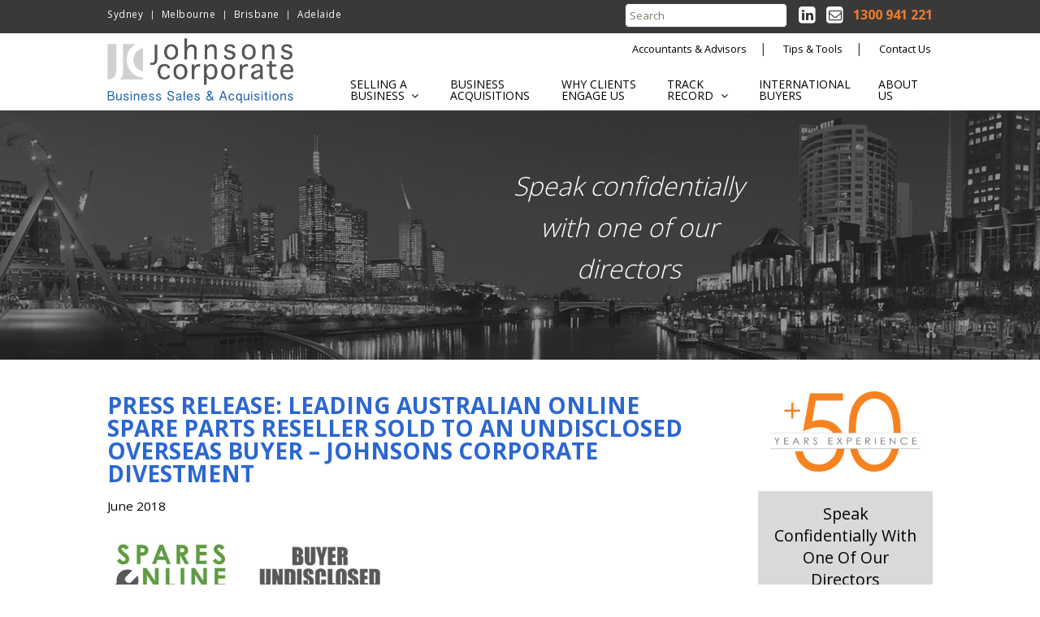

--- FILE ---
content_type: text/html; charset=UTF-8
request_url: https://johnsonscorporate.com.au/johnsons-corporate-facilitates-the-sale-of-mid-sized-australian-business-in-the-building-materials-sector-to-a-financial-buyer/
body_size: 19501
content:
<!DOCTYPE html>
<!--[if IE 7]>
<html class="ie ie7" lang="en-AU">
<![endif]-->
<!--[if IE 8]>
<html class="ie ie8" lang="en-AU">
<![endif]-->
<!--[if !(IE 7) | !(IE 8) ]><!-->
<html lang="en-AU">
<!--<![endif]-->
<head>
	<meta charset="UTF-8">
<script type="text/javascript">
/* <![CDATA[ */
var gform;gform||(document.addEventListener("gform_main_scripts_loaded",function(){gform.scriptsLoaded=!0}),document.addEventListener("gform/theme/scripts_loaded",function(){gform.themeScriptsLoaded=!0}),window.addEventListener("DOMContentLoaded",function(){gform.domLoaded=!0}),gform={domLoaded:!1,scriptsLoaded:!1,themeScriptsLoaded:!1,isFormEditor:()=>"function"==typeof InitializeEditor,callIfLoaded:function(o){return!(!gform.domLoaded||!gform.scriptsLoaded||!gform.themeScriptsLoaded&&!gform.isFormEditor()||(gform.isFormEditor()&&console.warn("The use of gform.initializeOnLoaded() is deprecated in the form editor context and will be removed in Gravity Forms 3.1."),o(),0))},initializeOnLoaded:function(o){gform.callIfLoaded(o)||(document.addEventListener("gform_main_scripts_loaded",()=>{gform.scriptsLoaded=!0,gform.callIfLoaded(o)}),document.addEventListener("gform/theme/scripts_loaded",()=>{gform.themeScriptsLoaded=!0,gform.callIfLoaded(o)}),window.addEventListener("DOMContentLoaded",()=>{gform.domLoaded=!0,gform.callIfLoaded(o)}))},hooks:{action:{},filter:{}},addAction:function(o,r,e,t){gform.addHook("action",o,r,e,t)},addFilter:function(o,r,e,t){gform.addHook("filter",o,r,e,t)},doAction:function(o){gform.doHook("action",o,arguments)},applyFilters:function(o){return gform.doHook("filter",o,arguments)},removeAction:function(o,r){gform.removeHook("action",o,r)},removeFilter:function(o,r,e){gform.removeHook("filter",o,r,e)},addHook:function(o,r,e,t,n){null==gform.hooks[o][r]&&(gform.hooks[o][r]=[]);var d=gform.hooks[o][r];null==n&&(n=r+"_"+d.length),gform.hooks[o][r].push({tag:n,callable:e,priority:t=null==t?10:t})},doHook:function(r,o,e){var t;if(e=Array.prototype.slice.call(e,1),null!=gform.hooks[r][o]&&((o=gform.hooks[r][o]).sort(function(o,r){return o.priority-r.priority}),o.forEach(function(o){"function"!=typeof(t=o.callable)&&(t=window[t]),"action"==r?t.apply(null,e):e[0]=t.apply(null,e)})),"filter"==r)return e[0]},removeHook:function(o,r,t,n){var e;null!=gform.hooks[o][r]&&(e=(e=gform.hooks[o][r]).filter(function(o,r,e){return!!(null!=n&&n!=o.tag||null!=t&&t!=o.priority)}),gform.hooks[o][r]=e)}});
/* ]]> */
</script>

	<meta http-equiv="X-UA-Compatible" content="IE=edge" />
	<meta name="viewport" content="width=device-width, initial-scale=1.0, user-scalable=no" />
	<meta name="HandheldFriendly" content="true" />
	
	<link rel="apple-touch-icon" sizes="57x57" href="https://johnsonscorporate.com.au/wp-content/themes/johnsons/inc/img/icons/apple-icon-57x57.png">
	<link rel="apple-touch-icon" sizes="60x60" href="https://johnsonscorporate.com.au/wp-content/themes/johnsons/inc/img/icons/apple-icon-60x60.png">
	<link rel="apple-touch-icon" sizes="72x72" href="https://johnsonscorporate.com.au/wp-content/themes/johnsons/inc/img/icons/apple-icon-72x72.png">
	<link rel="apple-touch-icon" sizes="76x76" href="https://johnsonscorporate.com.au/wp-content/themes/johnsons/inc/img/icons/apple-icon-76x76.png">
	<link rel="apple-touch-icon" sizes="114x114" href="https://johnsonscorporate.com.au/wp-content/themes/johnsons/inc/img/icons/apple-icon-114x114.png">
	<link rel="apple-touch-icon" sizes="120x120" href="https://johnsonscorporate.com.au/wp-content/themes/johnsons/inc/img/icons/apple-icon-120x120.png">
	<link rel="apple-touch-icon" sizes="144x144" href="https://johnsonscorporate.com.au/wp-content/themes/johnsons/inc/img/icons/apple-icon-144x144.png">
	<link rel="apple-touch-icon" sizes="152x152" href="https://johnsonscorporate.com.au/wp-content/themes/johnsons/inc/img/icons/apple-icon-152x152.png">
	<link rel="apple-touch-icon" sizes="180x180" href="https://johnsonscorporate.com.au/wp-content/themes/johnsons/inc/img/icons/apple-icon-180x180.png">
	<link rel="icon" type="image/png" sizes="192x192"  href="https://johnsonscorporate.com.au/wp-content/themes/johnsons/inc/img/icons/android-icon-192x192.png">
	<link rel="icon" type="image/png" sizes="32x32" href="https://johnsonscorporate.com.au/wp-content/themes/johnsons/inc/img/icons/favicon-32x32.png">
	<link rel="icon" type="image/png" sizes="96x96" href="https://johnsonscorporate.com.au/wp-content/themes/johnsons/inc/img/icons/favicon-96x96.png">
	<link rel="icon" type="image/png" sizes="16x16" href="https://johnsonscorporate.com.au/wp-content/themes/johnsons/inc/img/icons/favicon-16x16.png">
	<link rel="manifest" href="https://johnsonscorporate.com.au/wp-content/themes/johnsons/inc/img/icons/manifest.json">
	<meta name="msapplication-TileColor" content="#ffffff">
	<meta name="msapplication-TileImage" content="https://johnsonscorporate.com.au/wp-content/themes/johnsons/inc/img/icons/ms-icon-144x144.png">
	<meta name="theme-color" content="#ffffff">
	
	
	<title>Online Parts Reseller sold to International Buyer l Johnsons Corporate</title>
	<link rel="profile" href="http://gmpg.org/xfn/11">
	<link rel="pingback" href="">

	
	<!--[if lt IE 9]>
	<script src="https://johnsonscorporate.com.au/wp-content/themes/johnsons/js/html5.js"></script>
	<![endif]-->
	<meta name='robots' content='index, follow, max-image-preview:large, max-snippet:-1, max-video-preview:-1' />
	<style>img:is([sizes="auto" i], [sizes^="auto," i]) { contain-intrinsic-size: 3000px 1500px }</style>
	
	<!-- This site is optimized with the Yoast SEO plugin v26.8 - https://yoast.com/product/yoast-seo-wordpress/ -->
	<meta name="description" content="Johnsons Corporate facilitates the sale of a mid-sized Australian business in the Online Retail sector to an overseas trade buyer." />
	<link rel="canonical" href="https://johnsonscorporate.com.au/johnsons-corporate-facilitates-the-sale-of-mid-sized-australian-business-in-the-building-materials-sector-to-a-financial-buyer/" />
	<meta property="og:locale" content="en_US" />
	<meta property="og:type" content="article" />
	<meta property="og:title" content="Online Parts Reseller sold to International Buyer l Johnsons Corporate" />
	<meta property="og:description" content="Johnsons Corporate facilitates the sale of a mid-sized Australian business in the Online Retail sector to an overseas trade buyer." />
	<meta property="og:url" content="https://johnsonscorporate.com.au/johnsons-corporate-facilitates-the-sale-of-mid-sized-australian-business-in-the-building-materials-sector-to-a-financial-buyer/" />
	<meta property="og:site_name" content="Johnsons Corporate" />
	<meta property="article:published_time" content="2019-10-08T04:31:51+00:00" />
	<meta property="article:modified_time" content="2021-10-01T01:31:05+00:00" />
	<meta property="og:image" content="https://johnsonscorporate.com.au/wp-content/uploads/2019/10/Spares-Online-Undisclosed-1.png" />
	<meta name="author" content="Laura Engstrom" />
	<meta name="twitter:label1" content="Written by" />
	<meta name="twitter:data1" content="Laura Engstrom" />
	<meta name="twitter:label2" content="Est. reading time" />
	<meta name="twitter:data2" content="2 minutes" />
	<script type="application/ld+json" class="yoast-schema-graph">{"@context":"https://schema.org","@graph":[{"@type":"Article","@id":"https://johnsonscorporate.com.au/johnsons-corporate-facilitates-the-sale-of-mid-sized-australian-business-in-the-building-materials-sector-to-a-financial-buyer/#article","isPartOf":{"@id":"https://johnsonscorporate.com.au/johnsons-corporate-facilitates-the-sale-of-mid-sized-australian-business-in-the-building-materials-sector-to-a-financial-buyer/"},"author":{"name":"Laura Engstrom","@id":"https://johnsonscorporate.com.au/#/schema/person/6442dbb6aa162afa0523637cb17d71c5"},"headline":"PRESS RELEASE: Leading Australian Online Spare Parts Reseller sold to an Undisclosed Overseas Buyer &#8211; Johnsons Corporate Divestment","datePublished":"2019-10-08T04:31:51+00:00","dateModified":"2021-10-01T01:31:05+00:00","mainEntityOfPage":{"@id":"https://johnsonscorporate.com.au/johnsons-corporate-facilitates-the-sale-of-mid-sized-australian-business-in-the-building-materials-sector-to-a-financial-buyer/"},"wordCount":277,"publisher":{"@id":"https://johnsonscorporate.com.au/#organization"},"image":{"@id":"https://johnsonscorporate.com.au/johnsons-corporate-facilitates-the-sale-of-mid-sized-australian-business-in-the-building-materials-sector-to-a-financial-buyer/#primaryimage"},"thumbnailUrl":"https://johnsonscorporate.com.au/wp-content/uploads/2019/10/Spares-Online-Undisclosed-1.png","keywords":["business broker","business divestment","business sale","M&amp;A","mergers &amp; acquisitions"],"articleSection":["Articles"],"inLanguage":"en-AU"},{"@type":"WebPage","@id":"https://johnsonscorporate.com.au/johnsons-corporate-facilitates-the-sale-of-mid-sized-australian-business-in-the-building-materials-sector-to-a-financial-buyer/","url":"https://johnsonscorporate.com.au/johnsons-corporate-facilitates-the-sale-of-mid-sized-australian-business-in-the-building-materials-sector-to-a-financial-buyer/","name":"Online Parts Reseller sold to International Buyer l Johnsons Corporate","isPartOf":{"@id":"https://johnsonscorporate.com.au/#website"},"primaryImageOfPage":{"@id":"https://johnsonscorporate.com.au/johnsons-corporate-facilitates-the-sale-of-mid-sized-australian-business-in-the-building-materials-sector-to-a-financial-buyer/#primaryimage"},"image":{"@id":"https://johnsonscorporate.com.au/johnsons-corporate-facilitates-the-sale-of-mid-sized-australian-business-in-the-building-materials-sector-to-a-financial-buyer/#primaryimage"},"thumbnailUrl":"https://johnsonscorporate.com.au/wp-content/uploads/2019/10/Spares-Online-Undisclosed-1.png","datePublished":"2019-10-08T04:31:51+00:00","dateModified":"2021-10-01T01:31:05+00:00","description":"Johnsons Corporate facilitates the sale of a mid-sized Australian business in the Online Retail sector to an overseas trade buyer.","breadcrumb":{"@id":"https://johnsonscorporate.com.au/johnsons-corporate-facilitates-the-sale-of-mid-sized-australian-business-in-the-building-materials-sector-to-a-financial-buyer/#breadcrumb"},"inLanguage":"en-AU","potentialAction":[{"@type":"ReadAction","target":["https://johnsonscorporate.com.au/johnsons-corporate-facilitates-the-sale-of-mid-sized-australian-business-in-the-building-materials-sector-to-a-financial-buyer/"]}]},{"@type":"ImageObject","inLanguage":"en-AU","@id":"https://johnsonscorporate.com.au/johnsons-corporate-facilitates-the-sale-of-mid-sized-australian-business-in-the-building-materials-sector-to-a-financial-buyer/#primaryimage","url":"https://johnsonscorporate.com.au/wp-content/uploads/2019/10/Spares-Online-Undisclosed-1.png","contentUrl":"https://johnsonscorporate.com.au/wp-content/uploads/2019/10/Spares-Online-Undisclosed-1.png","width":500,"height":110},{"@type":"BreadcrumbList","@id":"https://johnsonscorporate.com.au/johnsons-corporate-facilitates-the-sale-of-mid-sized-australian-business-in-the-building-materials-sector-to-a-financial-buyer/#breadcrumb","itemListElement":[{"@type":"ListItem","position":1,"name":"Home","item":"https://johnsonscorporate.com.au/"},{"@type":"ListItem","position":2,"name":"PRESS RELEASE: Leading Australian Online Spare Parts Reseller sold to an Undisclosed Overseas Buyer &#8211; Johnsons Corporate Divestment"}]},{"@type":"WebSite","@id":"https://johnsonscorporate.com.au/#website","url":"https://johnsonscorporate.com.au/","name":"Johnsons Corporate","description":"","publisher":{"@id":"https://johnsonscorporate.com.au/#organization"},"potentialAction":[{"@type":"SearchAction","target":{"@type":"EntryPoint","urlTemplate":"https://johnsonscorporate.com.au/?s={search_term_string}"},"query-input":{"@type":"PropertyValueSpecification","valueRequired":true,"valueName":"search_term_string"}}],"inLanguage":"en-AU"},{"@type":"Organization","@id":"https://johnsonscorporate.com.au/#organization","name":"Johnsons Corporate","url":"https://johnsonscorporate.com.au/","logo":{"@type":"ImageObject","inLanguage":"en-AU","@id":"https://johnsonscorporate.com.au/#/schema/logo/image/","url":"https://johnsonscorporate.com.au/wp-content/uploads/2019/06/1.-JC-BSA-logo.png","contentUrl":"https://johnsonscorporate.com.au/wp-content/uploads/2019/06/1.-JC-BSA-logo.png","width":457,"height":160,"caption":"Johnsons Corporate"},"image":{"@id":"https://johnsonscorporate.com.au/#/schema/logo/image/"}},{"@type":"Person","@id":"https://johnsonscorporate.com.au/#/schema/person/6442dbb6aa162afa0523637cb17d71c5","name":"Laura Engstrom","image":{"@type":"ImageObject","inLanguage":"en-AU","@id":"https://johnsonscorporate.com.au/#/schema/person/image/","url":"https://secure.gravatar.com/avatar/c51f9dc5639800975588fdce0d4448b94ae2c7b3d9978c45948467055a277b49?s=96&d=mm&r=g","contentUrl":"https://secure.gravatar.com/avatar/c51f9dc5639800975588fdce0d4448b94ae2c7b3d9978c45948467055a277b49?s=96&d=mm&r=g","caption":"Laura Engstrom"}}]}</script>
	<!-- / Yoast SEO plugin. -->


<link rel='dns-prefetch' href='//fonts.googleapis.com' />
<link rel="alternate" type="application/rss+xml" title="Johnsons Corporate &raquo; Feed" href="https://johnsonscorporate.com.au/feed/" />
<link rel="alternate" type="application/rss+xml" title="Johnsons Corporate &raquo; Comments Feed" href="https://johnsonscorporate.com.au/comments/feed/" />
<link rel="preload" as="image" href="https://johnsonscorporate.com.au/wp-content/uploads/2019/06/1.-JC-BSA-logo.png"><link rel="preload" as="image" href="https://johnsonscorporate.com.au/wp-content/uploads/2019/10/Spares-Online-Undisclosed-1.png.webp"><link rel="preload" as="image" href="https://johnsonscorporate.com.au/wp-content/uploads/2019/10/BigW-PR-Image-1.jpg.webp">
<link rel='stylesheet' id='wp-block-library-css' href='https://johnsonscorporate.com.au/wp-includes/css/dist/block-library/style.min.css?ver=6.8.3' type='text/css' media='all' />
<style id='classic-theme-styles-inline-css' type='text/css'>
/*! This file is auto-generated */
.wp-block-button__link{color:#fff;background-color:#32373c;border-radius:9999px;box-shadow:none;text-decoration:none;padding:calc(.667em + 2px) calc(1.333em + 2px);font-size:1.125em}.wp-block-file__button{background:#32373c;color:#fff;text-decoration:none}
</style>
<style id='global-styles-inline-css' type='text/css'>
:root{--wp--preset--aspect-ratio--square: 1;--wp--preset--aspect-ratio--4-3: 4/3;--wp--preset--aspect-ratio--3-4: 3/4;--wp--preset--aspect-ratio--3-2: 3/2;--wp--preset--aspect-ratio--2-3: 2/3;--wp--preset--aspect-ratio--16-9: 16/9;--wp--preset--aspect-ratio--9-16: 9/16;--wp--preset--gradient--vivid-cyan-blue-to-vivid-purple: linear-gradient(135deg,rgba(6,147,227,1) 0%,rgb(155,81,224) 100%);--wp--preset--gradient--light-green-cyan-to-vivid-green-cyan: linear-gradient(135deg,rgb(122,220,180) 0%,rgb(0,208,130) 100%);--wp--preset--gradient--luminous-vivid-amber-to-luminous-vivid-orange: linear-gradient(135deg,rgba(252,185,0,1) 0%,rgba(255,105,0,1) 100%);--wp--preset--gradient--luminous-vivid-orange-to-vivid-red: linear-gradient(135deg,rgba(255,105,0,1) 0%,rgb(207,46,46) 100%);--wp--preset--gradient--very-light-gray-to-cyan-bluish-gray: linear-gradient(135deg,rgb(238,238,238) 0%,rgb(169,184,195) 100%);--wp--preset--gradient--cool-to-warm-spectrum: linear-gradient(135deg,rgb(74,234,220) 0%,rgb(151,120,209) 20%,rgb(207,42,186) 40%,rgb(238,44,130) 60%,rgb(251,105,98) 80%,rgb(254,248,76) 100%);--wp--preset--gradient--blush-light-purple: linear-gradient(135deg,rgb(255,206,236) 0%,rgb(152,150,240) 100%);--wp--preset--gradient--blush-bordeaux: linear-gradient(135deg,rgb(254,205,165) 0%,rgb(254,45,45) 50%,rgb(107,0,62) 100%);--wp--preset--gradient--luminous-dusk: linear-gradient(135deg,rgb(255,203,112) 0%,rgb(199,81,192) 50%,rgb(65,88,208) 100%);--wp--preset--gradient--pale-ocean: linear-gradient(135deg,rgb(255,245,203) 0%,rgb(182,227,212) 50%,rgb(51,167,181) 100%);--wp--preset--gradient--electric-grass: linear-gradient(135deg,rgb(202,248,128) 0%,rgb(113,206,126) 100%);--wp--preset--gradient--midnight: linear-gradient(135deg,rgb(2,3,129) 0%,rgb(40,116,252) 100%);--wp--preset--font-size--small: 13px;--wp--preset--font-size--medium: 20px;--wp--preset--font-size--large: 36px;--wp--preset--font-size--x-large: 42px;--wp--preset--spacing--20: 0.44rem;--wp--preset--spacing--30: 0.67rem;--wp--preset--spacing--40: 1rem;--wp--preset--spacing--50: 1.5rem;--wp--preset--spacing--60: 2.25rem;--wp--preset--spacing--70: 3.38rem;--wp--preset--spacing--80: 5.06rem;--wp--preset--shadow--natural: 6px 6px 9px rgba(0, 0, 0, 0.2);--wp--preset--shadow--deep: 12px 12px 50px rgba(0, 0, 0, 0.4);--wp--preset--shadow--sharp: 6px 6px 0px rgba(0, 0, 0, 0.2);--wp--preset--shadow--outlined: 6px 6px 0px -3px rgba(255, 255, 255, 1), 6px 6px rgba(0, 0, 0, 1);--wp--preset--shadow--crisp: 6px 6px 0px rgba(0, 0, 0, 1);}:where(.is-layout-flex){gap: 0.5em;}:where(.is-layout-grid){gap: 0.5em;}body .is-layout-flex{display: flex;}.is-layout-flex{flex-wrap: wrap;align-items: center;}.is-layout-flex > :is(*, div){margin: 0;}body .is-layout-grid{display: grid;}.is-layout-grid > :is(*, div){margin: 0;}:where(.wp-block-columns.is-layout-flex){gap: 2em;}:where(.wp-block-columns.is-layout-grid){gap: 2em;}:where(.wp-block-post-template.is-layout-flex){gap: 1.25em;}:where(.wp-block-post-template.is-layout-grid){gap: 1.25em;}.has-vivid-cyan-blue-to-vivid-purple-gradient-background{background: var(--wp--preset--gradient--vivid-cyan-blue-to-vivid-purple) !important;}.has-light-green-cyan-to-vivid-green-cyan-gradient-background{background: var(--wp--preset--gradient--light-green-cyan-to-vivid-green-cyan) !important;}.has-luminous-vivid-amber-to-luminous-vivid-orange-gradient-background{background: var(--wp--preset--gradient--luminous-vivid-amber-to-luminous-vivid-orange) !important;}.has-luminous-vivid-orange-to-vivid-red-gradient-background{background: var(--wp--preset--gradient--luminous-vivid-orange-to-vivid-red) !important;}.has-very-light-gray-to-cyan-bluish-gray-gradient-background{background: var(--wp--preset--gradient--very-light-gray-to-cyan-bluish-gray) !important;}.has-cool-to-warm-spectrum-gradient-background{background: var(--wp--preset--gradient--cool-to-warm-spectrum) !important;}.has-blush-light-purple-gradient-background{background: var(--wp--preset--gradient--blush-light-purple) !important;}.has-blush-bordeaux-gradient-background{background: var(--wp--preset--gradient--blush-bordeaux) !important;}.has-luminous-dusk-gradient-background{background: var(--wp--preset--gradient--luminous-dusk) !important;}.has-pale-ocean-gradient-background{background: var(--wp--preset--gradient--pale-ocean) !important;}.has-electric-grass-gradient-background{background: var(--wp--preset--gradient--electric-grass) !important;}.has-midnight-gradient-background{background: var(--wp--preset--gradient--midnight) !important;}.has-small-font-size{font-size: var(--wp--preset--font-size--small) !important;}.has-medium-font-size{font-size: var(--wp--preset--font-size--medium) !important;}.has-large-font-size{font-size: var(--wp--preset--font-size--large) !important;}.has-x-large-font-size{font-size: var(--wp--preset--font-size--x-large) !important;}
:where(.wp-block-post-template.is-layout-flex){gap: 1.25em;}:where(.wp-block-post-template.is-layout-grid){gap: 1.25em;}
:where(.wp-block-columns.is-layout-flex){gap: 2em;}:where(.wp-block-columns.is-layout-grid){gap: 2em;}
:root :where(.wp-block-pullquote){font-size: 1.5em;line-height: 1.6;}
</style>
<link rel='stylesheet' id='wb_custom_gfonts-css' href='//fonts.googleapis.com/css?family=Open+Sans:400|Open+Sans:700|Open+Sans:300|Open+Sans:600&#038;subset=latin-ext' type='text/css' media='all' />
<link rel='stylesheet' id='style-css' href='https://johnsonscorporate.com.au/wp-content/themes/johnsons/style.css?ver=1.0.5' type='text/css' media='all' />
<link rel='stylesheet' id='portfolio-css' href='https://johnsonscorporate.com.au/wp-content/themes/johnsons/inc/css/portfolio.css?ver=6.8.3' type='text/css' media='all' />
<link rel='stylesheet' id='slider-css' href='https://johnsonscorporate.com.au/wp-content/themes/johnsons/extensions/homeslider_block/css/slider.css?ver=1.0.0' type='text/css' media='all' />
<link rel='stylesheet' id='fonts-generated-css' href='https://johnsonscorporate.com.au/wp-content/themes/johnsons/inc/css/fonts_generate.css?ver=64' type='text/css' media='all' />
<script type="text/javascript" src="https://johnsonscorporate.com.au/wp-includes/js/jquery/jquery.min.js?ver=3.7.1" id="jquery-core-js"></script>
<script type="text/javascript" src="https://johnsonscorporate.com.au/wp-content/themes/johnsons/inc/js/portfolio_boxes.js?ver=6.8.3" id="portfolio-js-js"></script>
<script type="text/javascript" src="https://johnsonscorporate.com.au/wp-content/themes/johnsons/extensions/homeslider_block/js/slider.js?ver=1.0.0" id="slider-js"></script>
<script type="text/javascript" src="https://johnsonscorporate.com.au/wp-content/themes/johnsons/extensions/testimonials_block/js/frontend.js?ver=6.8.3" id="testimonials_carosel-js"></script>
<link rel="https://api.w.org/" href="https://johnsonscorporate.com.au/wp-json/" /><link rel="alternate" title="JSON" type="application/json" href="https://johnsonscorporate.com.au/wp-json/wp/v2/posts/3331" /><link rel="EditURI" type="application/rsd+xml" title="RSD" href="https://johnsonscorporate.com.au/xmlrpc.php?rsd" />
<meta name="generator" content="WordPress 6.8.3" />
<link rel='shortlink' href='https://johnsonscorporate.com.au/?p=3331' />
<link rel="alternate" title="oEmbed (JSON)" type="application/json+oembed" href="https://johnsonscorporate.com.au/wp-json/oembed/1.0/embed?url=https%3A%2F%2Fjohnsonscorporate.com.au%2Fjohnsons-corporate-facilitates-the-sale-of-mid-sized-australian-business-in-the-building-materials-sector-to-a-financial-buyer%2F" />
<link rel="alternate" title="oEmbed (XML)" type="text/xml+oembed" href="https://johnsonscorporate.com.au/wp-json/oembed/1.0/embed?url=https%3A%2F%2Fjohnsonscorporate.com.au%2Fjohnsons-corporate-facilitates-the-sale-of-mid-sized-australian-business-in-the-building-materials-sector-to-a-financial-buyer%2F&#038;format=xml" />
<!-- Google Tag Manager -->
<script>(function(w,d,s,l,i){w[l]=w[l]||[];w[l].push({'gtm.start':
new Date().getTime(),event:'gtm.js'});var f=d.getElementsByTagName(s)[0],
j=d.createElement(s),dl=l!='dataLayer'?'&l='+l:'';j.async=true;j.src=
'https://www.googletagmanager.com/gtm.js?id='+i+dl;f.parentNode.insertBefore(j,f);
})(window,document,'script','dataLayer','GTM-N65NGN7');</script>
<!-- End Google Tag Manager -->
    		<style type="text/css" id="wp-custom-css">
			#navbar .sub-menu li{
	max-width:none;
}		</style>
		
<!-- ========= WordPress Store Locator (v4.0.3) | http://www.viadat.com/store-locator/ ========== -->
<!-- No store locator on this page, so no unnecessary scripts for better site performance. -->
<!-- ========= End WordPress Store Locator () ========== -->

	</head>

<body class="wp-singular post-template-default single single-post postid-3331 single-format-standard wp-theme-johnsons has_sidebar">
    <!-- Google Tag Manager (noscript) -->
<noscript><iframe data-lazyloaded="1" src="about:blank" data-src="https://www.googletagmanager.com/ns.html?id=GTM-N65NGN7"
height="0" width="0" style="display:none;visibility:hidden"></iframe><noscript><iframe src="https://www.googletagmanager.com/ns.html?id=GTM-N65NGN7"
height="0" width="0" style="display:none;visibility:hidden"></iframe></noscript></noscript>
<!-- End Google Tag Manager (noscript) -->
            <!-- top bar -->
    	    	<div id="top_bar" class="top_bar_fixed" style="display:none">
    		<div class="centred" role="presentation">
    			    			<div class="topbar_left">Sydney<span class='tb_div'> | </span>Melbourne<span class='tb_div'> | </span>Brisbane<span class='tb_div'> | </span>Adelaide</div><div class="topbar_right">
<form role="search" method="get" class="navbar-search searchform search-form" action="https://johnsonscorporate.com.au/">
	<div class="form-group">
		<span class="screen-reader-text">Search for:</span>
		<input type="text" class="form-control search-field" name="s" placeholder="Search">
	</div>
	<input type="submit" class="search-submit" value="Search" />
</form>
<div class="social-media"><div class="icon"><a target="blank" href="//au.linkedin.com/company/johnsons-corporate" title="Join us on LinkedIn" class="social-media-icon-color"><span class="fa-stack"><i class="fa fa-square fa-stack-2x fa-inverse"></i><i class="fa fa-linkedin fa-stack-1x fa-lg"></i></span></a></div><div class="icon"><a  href="//johnsonscorporate.com.au/#contact" title="Contact Us" class="social-media-icon-color scroll_anchor"><span class="fa-stack"><i class="fa fa-square fa-stack-2x fa-inverse"></i><i class="fa fa-envelope-o fa-stack-1x fa-lg"></i></span></a></div></div><span itemscope itemtype="http://schema.org/Organization"><div class="contact-information"><span itemprop="contactPoint" itemscope itemtype="http://schema.org/ContactPoint"><span style="display:none" itemprop="contactType">Sales</span><span style="display:none" itemprop="url">https://johnsonscorporate.com.au</span><div id="phone_primary_topbar" class="contact_section"><span style="display:none" itemprop="telephone">+611300941221</span><span class="symbol"><i class="fa fa-phone fa-rotate-90"></i></span><span class="content AVANSERnumber"><a href="tel://1300941221" onclick="ga('send', 'event', 'Contact Link', 'Click', '1300941221');">1300 941 221</a></span></div></span></div><span style="display:none" itemprop="name">Johnsons Corporate</span><span style="display:none" itemprop="description"></span><span style="display:none" itemprop="email">info@johnsonscorporate.com.au</span><span style="display:none" itemprop="telephone">+611300941221</span><span style="display:none" itemprop="logo">https://johnsonscorporate.com.au/wp-content/themes/johnsons/img/logo.png</span><span style="display:none" itemprop="url">https://johnsonscorporate.com.au</span></span></div>    			    		</div>
    	</div>
        <header id="masthead" class="site-header" role="banner">
	<div id="masthead_inner" class="centred">
		<div id="masthead_padding">
			<div class="one-quarter header_box no-pad">
				<a class="home-link" href="https://johnsonscorporate.com.au/" title="Johnsons Corporate" rel="home">
					<img src="https://johnsonscorporate.com.au/wp-content/uploads/2019/06/1.-JC-BSA-logo.png" class="header-image" alt="Johnsons Corporate Logo" fetchpriority="high" decoding="sync"/>
				</a>
			</div>
			<div class="three-quarters no-bottom-pad no-side-pad header_box">
				<div id="secondary_navigation">
					<div class="menu-header-container"><ul id="menu-header" class="top-menu"><li id="menu-item-39" class="menu-item menu-item-type-post_type menu-item-object-page menu-item-39"><a href="https://johnsonscorporate.com.au/advisor-info/">Accountants &#038; Advisors</a></li>
<li id="menu-item-40" class="menu-item menu-item-type-post_type menu-item-object-page menu-item-40"><a href="https://johnsonscorporate.com.au/business-broker-tips-and-tools/">Tips &#038; Tools</a></li>
<li id="menu-item-2940" class="menu-item menu-item-type-post_type menu-item-object-page menu-item-2940"><a href="https://johnsonscorporate.com.au/contact-us/">Contact Us</a></li>
</ul></div>				</div>

				<div id="navbar" class="navbar">
					<nav id="site-navigation" class="navigation main-navigation" role="navigation">
						<button class="menu-toggle">Menu</button>
						<a class="screen-reader-text skip-link" href="#content" title="Skip to content">Skip to content</a>
						<div class="menu-main-container"><ul id="menu-main" class="nav-menu"><li id="menu-item-32" class="menu-item menu-item-type-post_type menu-item-object-page menu-item-has-children menu-item-32"><a href="https://johnsonscorporate.com.au/selling-a-business/">Selling A <br />Business</a>
<ul class="sub-menu">
	<li id="menu-item-4983" class="menu-item menu-item-type-post_type menu-item-object-page menu-item-4983"><a href="https://johnsonscorporate.com.au/selling-a-business/how-to-sell-a-business/">How to sell a business</a></li>
</ul>
</li>
<li id="menu-item-30" class="menu-item menu-item-type-post_type menu-item-object-page menu-item-30"><a href="https://johnsonscorporate.com.au/business-acquisitions/">Business <br />Acquisitions</a></li>
<li id="menu-item-38" class="menu-item menu-item-type-post_type menu-item-object-page menu-item-38"><a href="https://johnsonscorporate.com.au/why-engage-us/">Why Clients <br />Engage Us</a></li>
<li id="menu-item-37" class="menu-item menu-item-type-post_type menu-item-object-page menu-item-has-children menu-item-37"><a href="https://johnsonscorporate.com.au/track-record/">Track <br />Record</a>
<ul class="sub-menu">
	<li id="menu-item-4272" class="menu-item menu-item-type-post_type menu-item-object-page menu-item-4272"><a href="https://johnsonscorporate.com.au/track-record/industry-experience/">Industry Experience</a></li>
</ul>
</li>
<li id="menu-item-5385" class="menu-item menu-item-type-post_type menu-item-object-page menu-item-5385"><a href="https://johnsonscorporate.com.au/international-buyers/">International Buyers</a></li>
<li id="menu-item-2941" class="menu-item menu-item-type-post_type menu-item-object-page menu-item-2941"><a href="https://johnsonscorporate.com.au/about-us/">About <br />Us</a></li>
</ul></div>					</nav><!-- #site-navigation -->
				</div><!-- #navbar -->
			</div>
			<div class="cf"></div>
		</div>
	</div>
</header><!-- #masthead -->
	<div id="page" class="hfeed site">
		<div id="main" class="site-main">
			
			<div id="page_banner"><div id="page_banner_img" class="greyscale align_bottom" style="background-image:url(https://johnsonscorporate.com.au/wp-content/uploads/2019/04/johnsons_banner_sm-min.jpg.webp);"></div><div id="banner_screen_mask" class="dark-grey-wash"></div><div id="header_text_abs"><div id="header_text_cent" class="centred"><div id="header_text" class="top_centre text_white"><a href="/contact">Speak confidentially<br />with one of our directors</a></div></div></div></div>			
			<div id="page_area" class="">

	<section id="primary" class="narrower_page content-area">
		<main id="main" class="site-main" role="main">
			
<article id="post-3331" class="post-3331 post type-post status-publish format-standard hentry category-articles tag-business-broker tag-business-divestment tag-business-sale tag-ma tag-mergers-acquisitions">
	<header class="entry-header">
					<div class="centred"><h1 class="entry-title">PRESS RELEASE: Leading Australian Online Spare Parts Reseller sold to an Undisclosed Overseas Buyer &#8211; Johnsons Corporate Divestment</h1></div>
		
		<div class="entry-meta">
					</div><!-- .entry-meta -->
	</header><!-- .entry-header -->

		<div class="entry-content">
		
<p style="margin-bottom:2em">June 2018</p>



<figure class="wp-block-image is-resized no-bottom-margin"><img decoding="sync" src="https://johnsonscorporate.com.au/wp-content/uploads/2019/10/Spares-Online-Undisclosed-1.png.webp" alt="" class="wp-image-3386" width="375" height="83" srcset="https://johnsonscorporate.com.au/wp-content/uploads/2019/10/Spares-Online-Undisclosed-1.png.webp 500w, https://johnsonscorporate.com.au/wp-content/uploads/2019/10/Spares-Online-Undisclosed-1-300x66.png.webp 300w, https://johnsonscorporate.com.au/wp-content/uploads/2019/10/Spares-Online-Undisclosed-1-318x70.png.webp 318w, https://johnsonscorporate.com.au/wp-content/uploads/2019/10/Spares-Online-Undisclosed-1-200x44.png.webp 200w" sizes="(max-width: 375px) 100vw, 375px" fetchpriority="high"/></figure>



<div class="wp-block-image"><figure class="alignright is-resized"><img fetchpriority="high" decoding="sync" src="https://johnsonscorporate.com.au/wp-content/uploads/2019/10/BigW-PR-Image-1.jpg.webp" alt="Mix of home and electronic appliances" class="wp-image-3393" width="381" height="320" srcset="https://johnsonscorporate.com.au/wp-content/uploads/2019/10/BigW-PR-Image-1.jpg.webp 448w, https://johnsonscorporate.com.au/wp-content/uploads/2019/10/BigW-PR-Image-1-300x252.jpg.webp 300w, https://johnsonscorporate.com.au/wp-content/uploads/2019/10/BigW-PR-Image-1-83x70.jpg.webp 83w, https://johnsonscorporate.com.au/wp-content/uploads/2019/10/BigW-PR-Image-1-95x80.jpg.webp 95w" sizes="(max-width: 381px) 100vw, 381px"/></figure></div>



<p style="margin-top:0em">Johnsons is pleased to announce the successful sale of a private, mid-sized eCommerce business. After facilitating a comprehensive, end-to-end sales &amp; negotiations process, our client has been acquired by an undisclosed overseas corporate. Spares Online operates a proprietary online platform with automated inventory management and distribution systems for retailing spare parts &amp; consumables for a wide range of appliances and consumer electronics. Based in Europe, the private equity backed buyer is a leading B2B spare parts supplier to commercial markets across the EU and globally.</p>



<p>The team at Johnsons were pleased to act as lead advisors to the
Australian business and its directors and would like to extend our
congratulations to both the Vendor and the Purchaser. </p>



<p>After 10 years of building Spares Online to become one of
Australia’s leading online spare parts resellers, the owners sought to find a
strategic acquirer that could help take the Business to the next level. In
2017, Johnsons was engaged to undertake a global divestment campaign.</p>



<p>Within 2 months of going-to-market, Johnsons had secured 4 offers (three
Australian trade buyers and one European corporate) plus strong interest from other
local and international prospective purchasers. </p>



<p style="margin-bottom:2em">For over 50 years Johnsons Corporate has specialised in the provision of business sales and acquisition services for mid-sized, private Australian companies. Our clients get results because Johnsons’ approach is specifically designed for the mid-market business sector. Custom research and direct marketing capabilities, combined with expertise in sales and negotiations, create a service unavailable elsewhere in the field of traditional business broking and corporate advisory.</p>



<p class="is-style-grey has-small-font-size" style="margin-bottom:2em">&gt; <strong><a href="https://johnsonscorporate.com.au/case-study/australian-online-spare-parts-reseller-sold-undisclosed-overseas-buyer/">READ THE CASE STUDY</a></strong></p>
			</div><!-- .entry-content -->
	
	<footer class="entry-meta">
		
			</footer><!-- .entry-meta -->
</article><!-- #post -->
<div class="centred">
	<nav class="navigation post-navigation" aria-label="Posts">
		<h2 class="screen-reader-text">Post navigation</h2>
		<div class="nav-links"><div class="nav-previous"><a href="https://johnsonscorporate.com.au/press-release-johnsons-brokers-the-sale-of-torque-industries-to-coventry-group-ltd/" rel="prev"><span class="meta-nav" aria-hidden="true"><i class="fa fa-angle-left"></i></span> <span class="screen-reader-text">Previous post:</span> <span class="post-title">PRESS RELEASE: Torque Industries sold to Coventry Group Ltd &#8211; Johnsons Corporate Divestment</span></a></div><div class="nav-next"><a href="https://johnsonscorporate.com.au/press-release-johnsons-brokers-the-sale-of-edington-agencies-to-aldridge-capital/" rel="next"><span class="screen-reader-text">Next post:</span> <span class="post-title">PRESS RELEASE: Edington Agencies sold to Aldridge Capital &#8211; Johnsons Corporate Divestment</span> <span class="meta-nav" aria-hidden="true"><i class="fa fa-angle-right"></i></span></a></div></div>
	</nav></div><div class="cf"></div>
						</main>
	</section>

	<div id="tertiary" class="sidebar-container" role="complementary">
		<div class="sidebar-inner">
			<div class="widget-area">
				<aside id="media_image-2" class="widget widget_media_image"><img data-lazyloaded="1" data-placeholder-resp="300x160" src="[data-uri]" width="300" height="160" data-src="https://johnsonscorporate.com.au/wp-content/uploads/2019/02/50-years_website_large-300x160.png.webp" class="image wp-image-1888  attachment-medium size-medium" alt="" style="max-width: 100%; height: auto;" decoding="async" data-srcset="https://johnsonscorporate.com.au/wp-content/uploads/2019/02/50-years_website_large-300x160.png.webp 300w, https://johnsonscorporate.com.au/wp-content/uploads/2019/02/50-years_website_large-150x80.png 150w, https://johnsonscorporate.com.au/wp-content/uploads/2019/02/50-years_website_large-768x409.png.webp 768w, https://johnsonscorporate.com.au/wp-content/uploads/2019/02/50-years_website_large-1024x545.png.webp 1024w, https://johnsonscorporate.com.au/wp-content/uploads/2019/02/50-years_website_large-131x70.png 131w, https://johnsonscorporate.com.au/wp-content/uploads/2019/02/50-years_website_large.png 1891w" data-sizes="(max-width: 300px) 100vw, 300px" /><noscript><img width="300" height="160" src="https://johnsonscorporate.com.au/wp-content/uploads/2019/02/50-years_website_large-300x160.png.webp" class="image wp-image-1888  attachment-medium size-medium" alt="" style="max-width: 100%; height: auto;" decoding="async" srcset="https://johnsonscorporate.com.au/wp-content/uploads/2019/02/50-years_website_large-300x160.png.webp 300w, https://johnsonscorporate.com.au/wp-content/uploads/2019/02/50-years_website_large-150x80.png 150w, https://johnsonscorporate.com.au/wp-content/uploads/2019/02/50-years_website_large-768x409.png.webp 768w, https://johnsonscorporate.com.au/wp-content/uploads/2019/02/50-years_website_large-1024x545.png.webp 1024w, https://johnsonscorporate.com.au/wp-content/uploads/2019/02/50-years_website_large-131x70.png 131w, https://johnsonscorporate.com.au/wp-content/uploads/2019/02/50-years_website_large.png 1891w" sizes="(max-width: 300px) 100vw, 300px" /></noscript></aside><aside id="gform_widget-2" class="widget gform_widget"><h3 class="widget-title">Speak Confidentially with one of our Directors</h3><link rel='stylesheet' id='gforms_reset_css-css' href='https://johnsonscorporate.com.au/wp-content/plugins/gravityforms/legacy/css/formreset.min.css?ver=2.9.25' type='text/css' media='all' />
<link rel='stylesheet' id='gforms_formsmain_css-css' href='https://johnsonscorporate.com.au/wp-content/plugins/gravityforms/legacy/css/formsmain.min.css?ver=2.9.25' type='text/css' media='all' />
<link rel='stylesheet' id='gforms_ready_class_css-css' href='https://johnsonscorporate.com.au/wp-content/plugins/gravityforms/legacy/css/readyclass.min.css?ver=2.9.25' type='text/css' media='all' />
<link rel='stylesheet' id='gforms_browsers_css-css' href='https://johnsonscorporate.com.au/wp-content/plugins/gravityforms/legacy/css/browsers.min.css?ver=2.9.25' type='text/css' media='all' />
<script type="text/javascript" src="https://johnsonscorporate.com.au/wp-includes/js/dist/dom-ready.min.js?ver=f77871ff7694fffea381" id="wp-dom-ready-js"></script>
<script type="text/javascript" src="https://johnsonscorporate.com.au/wp-includes/js/dist/hooks.min.js?ver=4d63a3d491d11ffd8ac6" id="wp-hooks-js"></script>
<script type="text/javascript" src="https://johnsonscorporate.com.au/wp-includes/js/dist/i18n.min.js?ver=5e580eb46a90c2b997e6" id="wp-i18n-js"></script>
<script type="text/javascript" id="wp-i18n-js-after">
/* <![CDATA[ */
wp.i18n.setLocaleData( { 'text direction\u0004ltr': [ 'ltr' ] } );
/* ]]> */
</script>
<script type="text/javascript" id="wp-a11y-js-translations">
/* <![CDATA[ */
( function( domain, translations ) {
	var localeData = translations.locale_data[ domain ] || translations.locale_data.messages;
	localeData[""].domain = domain;
	wp.i18n.setLocaleData( localeData, domain );
} )( "default", {"translation-revision-date":"2025-12-25 14:07:15+0000","generator":"GlotPress\/4.0.3","domain":"messages","locale_data":{"messages":{"":{"domain":"messages","plural-forms":"nplurals=2; plural=n != 1;","lang":"en_AU"},"Notifications":["Notifications"]}},"comment":{"reference":"wp-includes\/js\/dist\/a11y.js"}} );
/* ]]> */
</script>
<script type="text/javascript" src="https://johnsonscorporate.com.au/wp-includes/js/dist/a11y.min.js?ver=3156534cc54473497e14" id="wp-a11y-js"></script>
<script type="text/javascript" defer='defer' src="https://johnsonscorporate.com.au/wp-content/plugins/gravityforms/js/jquery.json.min.js?ver=2.9.25" id="gform_json-js"></script>
<script type="text/javascript" id="gform_gravityforms-js-extra">
/* <![CDATA[ */
var gform_i18n = {"datepicker":{"days":{"monday":"Mo","tuesday":"Tu","wednesday":"We","thursday":"Th","friday":"Fr","saturday":"Sa","sunday":"Su"},"months":{"january":"January","february":"February","march":"March","april":"April","may":"May","june":"June","july":"July","august":"August","september":"September","october":"October","november":"November","december":"December"},"firstDay":1,"iconText":"Select date"}};
var gf_legacy_multi = [];
var gform_gravityforms = {"strings":{"invalid_file_extension":"This type of file is not allowed. Must be one of the following:","delete_file":"Delete this file","in_progress":"in progress","file_exceeds_limit":"File exceeds size limit","illegal_extension":"This type of file is not allowed.","max_reached":"Maximum number of files reached","unknown_error":"There was a problem while saving the file on the server","currently_uploading":"Please wait for the uploading to complete","cancel":"Cancel","cancel_upload":"Cancel this upload","cancelled":"Cancelled","error":"Error","message":"Message"},"vars":{"images_url":"https:\/\/johnsonscorporate.com.au\/wp-content\/plugins\/gravityforms\/images"}};
var gf_global = {"gf_currency_config":{"name":"Australian Dollar","symbol_left":"$","symbol_right":"","symbol_padding":" ","thousand_separator":",","decimal_separator":".","decimals":2,"code":"AUD"},"base_url":"https:\/\/johnsonscorporate.com.au\/wp-content\/plugins\/gravityforms","number_formats":[],"spinnerUrl":"https:\/\/johnsonscorporate.com.au\/wp-content\/plugins\/gravityforms\/images\/spinner.svg","version_hash":"33f4350cf374085a4c79471b05bff7a6","strings":{"newRowAdded":"New row added.","rowRemoved":"Row removed","formSaved":"The form has been saved.  The content contains the link to return and complete the form."}};
/* ]]> */
</script>
<script type="text/javascript" defer='defer' src="https://johnsonscorporate.com.au/wp-content/plugins/gravityforms/js/gravityforms.min.js?ver=2.9.25" id="gform_gravityforms-js"></script>
<script type="text/javascript" defer='defer' src="https://www.google.com/recaptcha/api.js?hl=en&amp;ver=6.8.3#038;render=explicit" id="gform_recaptcha-js"></script>
<script type="text/javascript" defer='defer' src="https://johnsonscorporate.com.au/wp-content/plugins/gravityforms/js/placeholders.jquery.min.js?ver=2.9.25" id="gform_placeholder-js"></script>

                <div class='gf_browser_chrome gform_wrapper gform_legacy_markup_wrapper gform-theme--no-framework gf_hide_titles_wrapper' data-form-theme='legacy' data-form-index='0' id='gform_wrapper_3' >
                        <div class='gform_heading'>
                            <p class='gform_description'><a href="tel:1300941221">1300 941 221</a></p>
                        </div><form method='post' enctype='multipart/form-data'  id='gform_3' class='gf_hide_titles' action='/johnsons-corporate-facilitates-the-sale-of-mid-sized-australian-business-in-the-building-materials-sector-to-a-financial-buyer/' data-formid='3' novalidate>
                        <div class='gform-body gform_body'><ul id='gform_fields_3' class='gform_fields top_label form_sublabel_below description_below validation_below'><li id="field_3_10" class="gfield gfield--type-honeypot gform_validation_container field_sublabel_below gfield--has-description field_description_below field_validation_below gfield_visibility_visible"  ><label class='gfield_label gform-field-label' for='input_3_10'>Email</label><div class='ginput_container'><input name='input_10' id='input_3_10' type='text' value='' autocomplete='new-password'/></div><div class='gfield_description' id='gfield_description_3_10'>This field is for validation purposes and should be left unchanged.</div></li><li id="field_3_2" class="gfield gfield--type-text field_sublabel_below gfield--no-description field_description_below hidden_label field_validation_below gfield_visibility_visible"  ><label class='gfield_label gform-field-label' for='input_3_2'>Company Name</label><div class='ginput_container ginput_container_text'><input name='input_2' id='input_3_2' type='text' value='' class='large'   tabindex='1' placeholder='Company Name'  aria-invalid="false"   /></div></li><li id="field_3_3" class="gfield gfield--type-text gfield_contains_required field_sublabel_below gfield--no-description field_description_below hidden_label field_validation_below gfield_visibility_visible"  ><label class='gfield_label gform-field-label' for='input_3_3'>Your Name<span class="gfield_required"><span class="gfield_required gfield_required_asterisk">*</span></span></label><div class='ginput_container ginput_container_text'><input name='input_3' id='input_3_3' type='text' value='' class='large'   tabindex='2' placeholder='Your Name*' aria-required="true" aria-invalid="false"   /></div></li><li id="field_3_6" class="gfield gfield--type-email gfield_contains_required field_sublabel_below gfield--no-description field_description_below hidden_label field_validation_below gfield_visibility_visible"  ><label class='gfield_label gform-field-label' for='input_3_6'>Private Email<span class="gfield_required"><span class="gfield_required gfield_required_asterisk">*</span></span></label><div class='ginput_container ginput_container_email'>
                            <input name='input_6' id='input_3_6' type='email' value='' class='large' tabindex='3'  placeholder='Private Email*' aria-required="true" aria-invalid="false"  />
                        </div></li><li id="field_3_5" class="gfield gfield--type-phone gfield_contains_required field_sublabel_below gfield--no-description field_description_below hidden_label field_validation_below gfield_visibility_visible"  ><label class='gfield_label gform-field-label' for='input_3_5'>Mobile<span class="gfield_required"><span class="gfield_required gfield_required_asterisk">*</span></span></label><div class='ginput_container ginput_container_phone'><input name='input_5' id='input_3_5' type='tel' value='' class='large' tabindex='4' placeholder='Mobile*' aria-required="true" aria-invalid="false"   /></div></li><li id="field_3_7" class="gfield gfield--type-textarea field_sublabel_below gfield--no-description field_description_below hidden_label field_validation_below gfield_visibility_visible"  ><label class='gfield_label gform-field-label' for='input_3_7'>Message</label><div class='ginput_container ginput_container_textarea'><textarea name='input_7' id='input_3_7' class='textarea small' tabindex='5'   placeholder='Message'  aria-invalid="false"   rows='10' cols='50'></textarea></div></li><li id="field_3_9" class="gfield gfield--type-checkbox gfield--type-choice field_sublabel_below gfield--no-description field_description_below field_validation_below gfield_visibility_visible"  ><label class='gfield_label gform-field-label gfield_label_before_complex' >Confirmation</label><div class='ginput_container ginput_container_checkbox'><ul class='gfield_checkbox' id='input_3_9'><li class='gchoice gchoice_3_9_1'>
								<input class='gfield-choice-input' name='input_9.1' type='checkbox'  value='I am seeking to discuss the sale or acquisition of a business with earnings exceeding $1 million pa or turnover of +$5 million'  id='choice_3_9_1' tabindex='6'  />
								<label for='choice_3_9_1' id='label_3_9_1' class='gform-field-label gform-field-label--type-inline'>I am seeking to discuss the sale or acquisition of a business with earnings exceeding $1 million pa or turnover of +$5 million</label>
							</li></ul></div></li><li id="field_3_8" class="gfield gfield--type-captcha field_sublabel_below gfield--no-description field_description_below hidden_label field_validation_below gfield_visibility_visible"  ><label class='gfield_label gform-field-label' for='input_3_8'>CAPTCHA</label><div id='input_3_8' class='ginput_container ginput_recaptcha' data-size='compact' data-sitekey='6LeCQ7EUAAAAAHISuMvs1qH0NFNbJTpZiGhe7T5g'  data-theme='light' data-tabindex='7'  data-badge=''></div></li></ul></div>
        <div class='gform-footer gform_footer top_label'> <input type='submit' id='gform_submit_button_3' class='gform_button button' onclick='gform.submission.handleButtonClick(this);' data-submission-type='submit' value='Enquire Now' tabindex='8' /> 
            <input type='hidden' class='gform_hidden' name='gform_submission_method' data-js='gform_submission_method_3' value='postback' />
            <input type='hidden' class='gform_hidden' name='gform_theme' data-js='gform_theme_3' id='gform_theme_3' value='legacy' />
            <input type='hidden' class='gform_hidden' name='gform_style_settings' data-js='gform_style_settings_3' id='gform_style_settings_3' value='' />
            <input type='hidden' class='gform_hidden' name='is_submit_3' value='1' />
            <input type='hidden' class='gform_hidden' name='gform_submit' value='3' />
            
            <input type='hidden' class='gform_hidden' name='gform_unique_id' value='' />
            <input type='hidden' class='gform_hidden' name='state_3' value='WyJbXSIsIjg4ODBhN2VlODJlNGIwYWZkNDA4MWEwMTk0NTI4OTM5Il0=' />
            <input type='hidden' autocomplete='off' class='gform_hidden' name='gform_target_page_number_3' id='gform_target_page_number_3' value='0' />
            <input type='hidden' autocomplete='off' class='gform_hidden' name='gform_source_page_number_3' id='gform_source_page_number_3' value='1' />
            <input type='hidden' name='gform_field_values' value='' />
            
        </div>
                        </form>
                        </div><script type="text/javascript">
/* <![CDATA[ */
 gform.initializeOnLoaded( function() {gformInitSpinner( 3, 'https://johnsonscorporate.com.au/wp-content/plugins/gravityforms/images/spinner.svg', true );jQuery('#gform_ajax_frame_3').on('load',function(){var contents = jQuery(this).contents().find('*').html();var is_postback = contents.indexOf('GF_AJAX_POSTBACK') >= 0;if(!is_postback){return;}var form_content = jQuery(this).contents().find('#gform_wrapper_3');var is_confirmation = jQuery(this).contents().find('#gform_confirmation_wrapper_3').length > 0;var is_redirect = contents.indexOf('gformRedirect(){') >= 0;var is_form = form_content.length > 0 && ! is_redirect && ! is_confirmation;var mt = parseInt(jQuery('html').css('margin-top'), 10) + parseInt(jQuery('body').css('margin-top'), 10) + 100;if(is_form){jQuery('#gform_wrapper_3').html(form_content.html());if(form_content.hasClass('gform_validation_error')){jQuery('#gform_wrapper_3').addClass('gform_validation_error');} else {jQuery('#gform_wrapper_3').removeClass('gform_validation_error');}setTimeout( function() { /* delay the scroll by 50 milliseconds to fix a bug in chrome */  }, 50 );if(window['gformInitDatepicker']) {gformInitDatepicker();}if(window['gformInitPriceFields']) {gformInitPriceFields();}var current_page = jQuery('#gform_source_page_number_3').val();gformInitSpinner( 3, 'https://johnsonscorporate.com.au/wp-content/plugins/gravityforms/images/spinner.svg', true );jQuery(document).trigger('gform_page_loaded', [3, current_page]);window['gf_submitting_3'] = false;}else if(!is_redirect){var confirmation_content = jQuery(this).contents().find('.GF_AJAX_POSTBACK').html();if(!confirmation_content){confirmation_content = contents;}jQuery('#gform_wrapper_3').replaceWith(confirmation_content);jQuery(document).trigger('gform_confirmation_loaded', [3]);window['gf_submitting_3'] = false;wp.a11y.speak(jQuery('#gform_confirmation_message_3').text());}else{jQuery('#gform_3').append(contents);if(window['gformRedirect']) {gformRedirect();}}jQuery(document).trigger("gform_pre_post_render", [{ formId: "3", currentPage: "current_page", abort: function() { this.preventDefault(); } }]);        if (event && event.defaultPrevented) {                return;        }        const gformWrapperDiv = document.getElementById( "gform_wrapper_3" );        if ( gformWrapperDiv ) {            const visibilitySpan = document.createElement( "span" );            visibilitySpan.id = "gform_visibility_test_3";            gformWrapperDiv.insertAdjacentElement( "afterend", visibilitySpan );        }        const visibilityTestDiv = document.getElementById( "gform_visibility_test_3" );        let postRenderFired = false;        function triggerPostRender() {            if ( postRenderFired ) {                return;            }            postRenderFired = true;            gform.core.triggerPostRenderEvents( 3, current_page );            if ( visibilityTestDiv ) {                visibilityTestDiv.parentNode.removeChild( visibilityTestDiv );            }        }        function debounce( func, wait, immediate ) {            var timeout;            return function() {                var context = this, args = arguments;                var later = function() {                    timeout = null;                    if ( !immediate ) func.apply( context, args );                };                var callNow = immediate && !timeout;                clearTimeout( timeout );                timeout = setTimeout( later, wait );                if ( callNow ) func.apply( context, args );            };        }        const debouncedTriggerPostRender = debounce( function() {            triggerPostRender();        }, 200 );        if ( visibilityTestDiv && visibilityTestDiv.offsetParent === null ) {            const observer = new MutationObserver( ( mutations ) => {                mutations.forEach( ( mutation ) => {                    if ( mutation.type === 'attributes' && visibilityTestDiv.offsetParent !== null ) {                        debouncedTriggerPostRender();                        observer.disconnect();                    }                });            });            observer.observe( document.body, {                attributes: true,                childList: false,                subtree: true,                attributeFilter: [ 'style', 'class' ],            });        } else {            triggerPostRender();        }    } );} ); 
/* ]]> */
</script>
</aside><aside id="text-6" class="widget widget_text"><h3 class="widget-title">Mid-Market M&#038;A Updates</h3>			<div class="textwidget"><p class="less_height">For quarterly updates covering recent sales and acquisitions of Australian mid-sized, private businesses with values between:<br />
<b>$1M to $50M.</b></p>
<p><a class="sub_pop button">Subscribe Now</a></p>
</div>
		</aside><aside id="quoteroll-3" class="widget link_img_widget"><h3 class="widget-title">What Our Clients Have To Say</h3><blockquote class="quote_roll"><article><!-- wp:paragraph -->
<p>“The approach Johnsons took made commercial sense to us and they seemed to specialise in mid-sized private businesses like ours. They weren’t like some of the other brokers we spoke with… We had a second meeting and Johnsons walked us through how their back-end CRM system worked as well as their approach to researching potential buyers, both locally and internationally. After this second meeting we felt more comfortable, spoke with some of their previous clients, and then made the decision to run with them... Johnsons were great to deal with, always accessible and worked with us to get a result we were happy with. They helped to manage the due diligence process as well as the legals. We have absolutely no hesitation in recommending Johnsons Corporate to other similar mid-sized private businesses.” </p>
<!-- /wp:paragraph --></article><footer><cite><p class="quote_author">Director</p><p class="quote_source">Spares Online</p></cite></footer></blockquote></aside>				<div class="cf"></div>
			</div><!-- .widget-area -->
		</div><!-- .sidebar-inner -->
	</div><!-- #tertiary -->
			</div><!-- #content_area -->
		</div><!-- #main -->
	</div><!-- #page -->
	<div class="cf"></div>
	<footer id="colophon" class="site-footer" role="contentinfo">
		<!--<div id="navbar_footer" class="navbar">
			<nav id="site-navigation-footer" class="navigation main-navigation" role="navigation">
				<button class="menu-toggle">Menu</button>
				<div class="menu-main-container"><ul id="menu-main-1" class="nav-menu"><li class="menu-item menu-item-type-post_type menu-item-object-page menu-item-has-children menu-item-32"><a href="https://johnsonscorporate.com.au/selling-a-business/">Selling A <br />Business</a>
<ul class="sub-menu">
	<li class="menu-item menu-item-type-post_type menu-item-object-page menu-item-4983"><a href="https://johnsonscorporate.com.au/selling-a-business/how-to-sell-a-business/">How to sell a business</a></li>
</ul>
</li>
<li class="menu-item menu-item-type-post_type menu-item-object-page menu-item-30"><a href="https://johnsonscorporate.com.au/business-acquisitions/">Business <br />Acquisitions</a></li>
<li class="menu-item menu-item-type-post_type menu-item-object-page menu-item-38"><a href="https://johnsonscorporate.com.au/why-engage-us/">Why Clients <br />Engage Us</a></li>
<li class="menu-item menu-item-type-post_type menu-item-object-page menu-item-has-children menu-item-37"><a href="https://johnsonscorporate.com.au/track-record/">Track <br />Record</a>
<ul class="sub-menu">
	<li class="menu-item menu-item-type-post_type menu-item-object-page menu-item-4272"><a href="https://johnsonscorporate.com.au/track-record/industry-experience/">Industry Experience</a></li>
</ul>
</li>
<li class="menu-item menu-item-type-post_type menu-item-object-page menu-item-5385"><a href="https://johnsonscorporate.com.au/international-buyers/">International Buyers</a></li>
<li class="menu-item menu-item-type-post_type menu-item-object-page menu-item-2941"><a href="https://johnsonscorporate.com.au/about-us/">About <br />Us</a></li>
</ul></div>			</nav>--><!-- #site-navigation -->
		</div><!-- #navbar -->
		<div id="footer-image" style="background-image:url('https://johnsonscorporate.com.au//wp-content/uploads/2014/11/footer1.jpg.webp');">
			<div id="footer_image_box">
				<div id="footer_image_text" class="overlay_title">50+ Years of Experience... Working for You</div>
								<a href="https://johnsonscorporate.com.au//contact/"><div id="footer_image_button" class="page_button">Contact Us</div></a>
							</div>
			<div class="site-info padded">
				<div class="site-info-inner">
										<!--<div id="footer-logo">
						<img id="footer-logo-img" src="https://johnsonscorporate.com.au//wp-content/uploads/2014/11/JC-icon_greyscale1.jpg.webp" />
					</div>-->
					<div class="menu-footer-container"><ul id="menu-footer" class="foot-menu"><li id="menu-item-48" class="menu-item menu-item-type-post_type menu-item-object-page menu-item-48"><a href="https://johnsonscorporate.com.au/terms-of-use/">Terms of Use</a></li>
<li id="menu-item-47" class="menu-item menu-item-type-post_type menu-item-object-page menu-item-47"><a href="https://johnsonscorporate.com.au/privacy-policy/">Privacy Policy</a></li>
</ul></div>					<div class="footer_text">Johnsons Corporate Pty Ltd | AFS Licence No. 566293<br />Copyright © 2026 | All Rights Reserved<br /><br /><br />Website by <a href="http://webbird.com.au">Web Bird Digital</a></div>
				</div>
								<div class="cf"></div>
			</div><!-- .site-info -->
		</div>
	</footer><!-- #colophon -->
	<div id="subscribe_popup">
		<div class="centred">
			<div id="subscribe_area" class="widget-area">
				<div id="close_button"></div>
				<aside id="gform_widget-4" class="widget gform_widget"><h3 class="widget-title">Mid-Market M&#038;A Updates</h3>
                <div class='gf_browser_chrome gform_wrapper gravity-theme gform-theme--no-framework' data-form-theme='gravity-theme' data-form-index='0' id='gform_wrapper_8' >
                        <div class='gform_heading'>
							<p class='gform_required_legend'>&quot;<span class="gfield_required gfield_required_asterisk">*</span>&quot; indicates required fields</p>
                        </div><form method='post' enctype='multipart/form-data'  id='gform_8'  action='/johnsons-corporate-facilitates-the-sale-of-mid-sized-australian-business-in-the-building-materials-sector-to-a-financial-buyer/' data-formid='8' novalidate>
                        <div class='gform-body gform_body'><div id='gform_fields_8' class='gform_fields top_label form_sublabel_below description_below validation_below'><div id="field_8_9" class="gfield gfield--type-honeypot gform_validation_container field_sublabel_below gfield--has-description field_description_below field_validation_below gfield_visibility_visible"  ><label class='gfield_label gform-field-label' for='input_8_9'>Email</label><div class='ginput_container'><input name='input_9' id='input_8_9' type='text' value='' autocomplete='new-password'/></div><div class='gfield_description' id='gfield_description_8_9'>This field is for validation purposes and should be left unchanged.</div></div><div id="field_8_4" class="gfield gfield--type-email gfield_contains_required field_sublabel_below gfield--no-description field_description_below field_validation_below gfield_visibility_visible"  ><label class='gfield_label gform-field-label' for='input_8_4'>Email<span class="gfield_required"><span class="gfield_required gfield_required_asterisk">*</span></span></label><div class='ginput_container ginput_container_email'>
                            <input name='input_4' id='input_8_4' type='email' value='' class='large'    aria-required="true" aria-invalid="false"  />
                        </div></div><fieldset id="field_8_1" class="gfield gfield--type-name gfield_contains_required field_sublabel_hidden_label gfield--no-description field_description_below field_validation_below gfield_visibility_visible"  ><legend class='gfield_label gform-field-label gfield_label_before_complex' >Name<span class="gfield_required"><span class="gfield_required gfield_required_asterisk">*</span></span></legend><div class='ginput_complex ginput_container ginput_container--name no_prefix has_first_name no_middle_name has_last_name no_suffix gf_name_has_2 ginput_container_name gform-grid-row' id='input_8_1'>
                            
                            <span id='input_8_1_3_container' class='name_first gform-grid-col gform-grid-col--size-auto' >
                                                    <input type='text' name='input_1.3' id='input_8_1_3' value=''   aria-required='true'   placeholder='First'  />
                                                    <label for='input_8_1_3' class='gform-field-label gform-field-label--type-sub hidden_sub_label screen-reader-text'>First</label>
                                                </span>
                            
                            <span id='input_8_1_6_container' class='name_last gform-grid-col gform-grid-col--size-auto' >
                                                    <input type='text' name='input_1.6' id='input_8_1_6' value=''   aria-required='true'   placeholder='Last'  />
                                                    <label for='input_8_1_6' class='gform-field-label gform-field-label--type-sub hidden_sub_label screen-reader-text'>Last</label>
                                                </span>
                            
                        </div></fieldset><div id="field_8_2" class="gfield gfield--type-text gfield_contains_required field_sublabel_below gfield--no-description field_description_below field_validation_below gfield_visibility_visible"  ><label class='gfield_label gform-field-label' for='input_8_2'>Company<span class="gfield_required"><span class="gfield_required gfield_required_asterisk">*</span></span></label><div class='ginput_container ginput_container_text'><input name='input_2' id='input_8_2' type='text' value='' class='large'     aria-required="true" aria-invalid="false"   /></div></div><div id="field_8_8" class="gfield gfield--type-captcha field_sublabel_below gfield--no-description field_description_below hidden_label field_validation_below gfield_visibility_visible"  ><label class='gfield_label gform-field-label' for='input_8_8'>CAPTCHA</label><div id='input_8_8' class='ginput_container ginput_recaptcha' data-sitekey='6LeCQ7EUAAAAAHISuMvs1qH0NFNbJTpZiGhe7T5g'  data-theme='light' data-tabindex='0'  data-badge=''></div></div></div></div>
        <div class='gform-footer gform_footer top_label'> <input type='submit' id='gform_submit_button_8' class='gform_button button' onclick='gform.submission.handleButtonClick(this);' data-submission-type='submit' value='Submit'  /> <input type='hidden' class='gform_hidden' name='gform_submission_speeds' value='{&quot;pages&quot;:[]}' />
            <input type='hidden' class='gform_hidden' name='gform_submission_method' data-js='gform_submission_method_8' value='postback' />
            <input type='hidden' class='gform_hidden' name='gform_theme' data-js='gform_theme_8' id='gform_theme_8' value='gravity-theme' />
            <input type='hidden' class='gform_hidden' name='gform_style_settings' data-js='gform_style_settings_8' id='gform_style_settings_8' value='' />
            <input type='hidden' class='gform_hidden' name='is_submit_8' value='1' />
            <input type='hidden' class='gform_hidden' name='gform_submit' value='8' />
            
            <input type='hidden' class='gform_hidden' name='gform_unique_id' value='' />
            <input type='hidden' class='gform_hidden' name='state_8' value='WyJbXSIsIjg4ODBhN2VlODJlNGIwYWZkNDA4MWEwMTk0NTI4OTM5Il0=' />
            <input type='hidden' autocomplete='off' class='gform_hidden' name='gform_target_page_number_8' id='gform_target_page_number_8' value='0' />
            <input type='hidden' autocomplete='off' class='gform_hidden' name='gform_source_page_number_8' id='gform_source_page_number_8' value='1' />
            <input type='hidden' name='gform_field_values' value='' />
            
        </div>
                        </form>
                        </div><script type="text/javascript">
/* <![CDATA[ */
 gform.initializeOnLoaded( function() {gformInitSpinner( 8, 'https://johnsonscorporate.com.au/wp-content/plugins/gravityforms/images/spinner.svg', true );jQuery('#gform_ajax_frame_8').on('load',function(){var contents = jQuery(this).contents().find('*').html();var is_postback = contents.indexOf('GF_AJAX_POSTBACK') >= 0;if(!is_postback){return;}var form_content = jQuery(this).contents().find('#gform_wrapper_8');var is_confirmation = jQuery(this).contents().find('#gform_confirmation_wrapper_8').length > 0;var is_redirect = contents.indexOf('gformRedirect(){') >= 0;var is_form = form_content.length > 0 && ! is_redirect && ! is_confirmation;var mt = parseInt(jQuery('html').css('margin-top'), 10) + parseInt(jQuery('body').css('margin-top'), 10) + 100;if(is_form){jQuery('#gform_wrapper_8').html(form_content.html());if(form_content.hasClass('gform_validation_error')){jQuery('#gform_wrapper_8').addClass('gform_validation_error');} else {jQuery('#gform_wrapper_8').removeClass('gform_validation_error');}setTimeout( function() { /* delay the scroll by 50 milliseconds to fix a bug in chrome */  }, 50 );if(window['gformInitDatepicker']) {gformInitDatepicker();}if(window['gformInitPriceFields']) {gformInitPriceFields();}var current_page = jQuery('#gform_source_page_number_8').val();gformInitSpinner( 8, 'https://johnsonscorporate.com.au/wp-content/plugins/gravityforms/images/spinner.svg', true );jQuery(document).trigger('gform_page_loaded', [8, current_page]);window['gf_submitting_8'] = false;}else if(!is_redirect){var confirmation_content = jQuery(this).contents().find('.GF_AJAX_POSTBACK').html();if(!confirmation_content){confirmation_content = contents;}jQuery('#gform_wrapper_8').replaceWith(confirmation_content);jQuery(document).trigger('gform_confirmation_loaded', [8]);window['gf_submitting_8'] = false;wp.a11y.speak(jQuery('#gform_confirmation_message_8').text());}else{jQuery('#gform_8').append(contents);if(window['gformRedirect']) {gformRedirect();}}jQuery(document).trigger("gform_pre_post_render", [{ formId: "8", currentPage: "current_page", abort: function() { this.preventDefault(); } }]);        if (event && event.defaultPrevented) {                return;        }        const gformWrapperDiv = document.getElementById( "gform_wrapper_8" );        if ( gformWrapperDiv ) {            const visibilitySpan = document.createElement( "span" );            visibilitySpan.id = "gform_visibility_test_8";            gformWrapperDiv.insertAdjacentElement( "afterend", visibilitySpan );        }        const visibilityTestDiv = document.getElementById( "gform_visibility_test_8" );        let postRenderFired = false;        function triggerPostRender() {            if ( postRenderFired ) {                return;            }            postRenderFired = true;            gform.core.triggerPostRenderEvents( 8, current_page );            if ( visibilityTestDiv ) {                visibilityTestDiv.parentNode.removeChild( visibilityTestDiv );            }        }        function debounce( func, wait, immediate ) {            var timeout;            return function() {                var context = this, args = arguments;                var later = function() {                    timeout = null;                    if ( !immediate ) func.apply( context, args );                };                var callNow = immediate && !timeout;                clearTimeout( timeout );                timeout = setTimeout( later, wait );                if ( callNow ) func.apply( context, args );            };        }        const debouncedTriggerPostRender = debounce( function() {            triggerPostRender();        }, 200 );        if ( visibilityTestDiv && visibilityTestDiv.offsetParent === null ) {            const observer = new MutationObserver( ( mutations ) => {                mutations.forEach( ( mutation ) => {                    if ( mutation.type === 'attributes' && visibilityTestDiv.offsetParent !== null ) {                        debouncedTriggerPostRender();                        observer.disconnect();                    }                });            });            observer.observe( document.body, {                attributes: true,                childList: false,                subtree: true,                attributeFilter: [ 'style', 'class' ],            });        } else {            triggerPostRender();        }    } );} ); 
/* ]]> */
</script>
</aside>				<div class="cf"></div>
			</div><!-- .widget-area -->
		</div>
	</div>
	<div id="subscribe_mask"></div>
	<script type="speculationrules">
{"prefetch":[{"source":"document","where":{"and":[{"href_matches":"\/*"},{"not":{"href_matches":["\/wp-*.php","\/wp-admin\/*","\/wp-content\/uploads\/*","\/wp-content\/*","\/wp-content\/plugins\/*","\/wp-content\/themes\/johnsons\/*","\/*\\?(.+)"]}},{"not":{"selector_matches":"a[rel~=\"nofollow\"]"}},{"not":{"selector_matches":".no-prefetch, .no-prefetch a"}}]},"eagerness":"conservative"}]}
</script>
<link rel='stylesheet' id='generated-custom-css' href='https://johnsonscorporate.com.au/wp-content/themes/johnsons/inc/css/generate.css?ver=44' type='text/css' media='all' />
<link rel='stylesheet' id='gform_basic-css' href='https://johnsonscorporate.com.au/wp-content/plugins/gravityforms/assets/css/dist/basic.min.css?ver=2.9.25' type='text/css' media='all' />
<link rel='stylesheet' id='gform_theme_components-css' href='https://johnsonscorporate.com.au/wp-content/plugins/gravityforms/assets/css/dist/theme-components.min.css?ver=2.9.25' type='text/css' media='all' />
<link rel='stylesheet' id='gform_theme-css' href='https://johnsonscorporate.com.au/wp-content/plugins/gravityforms/assets/css/dist/theme.min.css?ver=2.9.25' type='text/css' media='all' />
<link rel='stylesheet' id='fontawesome-css' href='https://johnsonscorporate.com.au/wp-content/themes/johnsons/inc/fontawesome/css/font-awesome.min.css?ver=6.8.3' type='text/css' media='all' />
<link rel='stylesheet' id='track_record_block-css' href='https://johnsonscorporate.com.au/wp-content/themes/johnsons/extensions/track_record/css/frontend.css?ver=1.0.1' type='text/css' media='all' />
<link rel='stylesheet' id='accordion-css' href='https://johnsonscorporate.com.au/wp-content/themes/johnsons/extensions/accordion/css/frontend.css?ver=6.8.3' type='text/css' media='all' />
<script type="text/javascript" src="https://johnsonscorporate.com.au/wp-content/plugins/litespeed-cache/assets/js/instant_click.min.js?ver=7.6.2" id="litespeed-cache-js"></script>
<script type="text/javascript" defer='defer' src="https://johnsonscorporate.com.au/wp-content/plugins/gravityforms/assets/js/dist/utils.min.js?ver=48a3755090e76a154853db28fc254681" id="gform_gravityforms_utils-js"></script>
<script type="text/javascript" defer='defer' src="https://johnsonscorporate.com.au/wp-content/plugins/gravityforms/assets/js/dist/vendor-theme.min.js?ver=4f8b3915c1c1e1a6800825abd64b03cb" id="gform_gravityforms_theme_vendors-js"></script>
<script type="text/javascript" id="gform_gravityforms_theme-js-extra">
/* <![CDATA[ */
var gform_theme_config = {"common":{"form":{"honeypot":{"version_hash":"33f4350cf374085a4c79471b05bff7a6"},"ajax":{"ajaxurl":"https:\/\/johnsonscorporate.com.au\/wp-admin\/admin-ajax.php","ajax_submission_nonce":"be5031e2a0","i18n":{"step_announcement":"Step %1$s of %2$s, %3$s","unknown_error":"There was an unknown error processing your request. Please try again."}}}},"hmr_dev":"","public_path":"https:\/\/johnsonscorporate.com.au\/wp-content\/plugins\/gravityforms\/assets\/js\/dist\/","config_nonce":"d5c41f45d2"};
/* ]]> */
</script>
<script type="text/javascript" defer='defer' src="https://johnsonscorporate.com.au/wp-content/plugins/gravityforms/assets/js/dist/scripts-theme.min.js?ver=244d9e312b90e462b62b2d9b9d415753" id="gform_gravityforms_theme-js"></script>
<script type="text/javascript" id="wb_challenge-js-extra">
/* <![CDATA[ */
var challenge_opts = {"field":"6969"};
/* ]]> */
</script>
<script type="text/javascript" src="https://johnsonscorporate.com.au/wp-content/plugins/wb_spam_filter/js/challenge.js?ver=1.0.0" id="wb_challenge-js"></script>
<script type="text/javascript" src="https://johnsonscorporate.com.au/wp-content/themes/johnsons/inc/js/popup.js?ver=6.8.3" id="popup-js"></script>
<script type="text/javascript" src="https://johnsonscorporate.com.au/wp-content/themes/johnsons/inc/js/global.js?ver=6.8.3" id="global-js"></script>
<script type="text/javascript" src="https://johnsonscorporate.com.au/wp-content/themes/johnsons/inc/js/analytics_event_tracking.js?ver=6.8.3" id="download-tracker-js"></script>
<script type="text/javascript" src="https://johnsonscorporate.com.au/wp-content/themes/johnsons/extensions/track_record/js/frontend.js?ver=1.0.0" id="track_record_block-js"></script>
<script type="text/javascript" src="https://johnsonscorporate.com.au/wp-content/themes/johnsons/extensions/accordion/js/accordion_frontend.js?ver=6.8.3" id="accordion_script-js"></script>
<script type="text/javascript">
/* <![CDATA[ */
 gform.initializeOnLoaded( function() { jQuery(document).on('gform_post_render', function(event, formId, currentPage){if(formId == 3) {if(typeof Placeholders != 'undefined'){
                        Placeholders.enable();
                    }} } );jQuery(document).on('gform_post_conditional_logic', function(event, formId, fields, isInit){} ) } ); 
/* ]]> */
</script>
<script type="text/javascript">
/* <![CDATA[ */
 gform.initializeOnLoaded( function() {jQuery(document).trigger("gform_pre_post_render", [{ formId: "3", currentPage: "1", abort: function() { this.preventDefault(); } }]);        if (event && event.defaultPrevented) {                return;        }        const gformWrapperDiv = document.getElementById( "gform_wrapper_3" );        if ( gformWrapperDiv ) {            const visibilitySpan = document.createElement( "span" );            visibilitySpan.id = "gform_visibility_test_3";            gformWrapperDiv.insertAdjacentElement( "afterend", visibilitySpan );        }        const visibilityTestDiv = document.getElementById( "gform_visibility_test_3" );        let postRenderFired = false;        function triggerPostRender() {            if ( postRenderFired ) {                return;            }            postRenderFired = true;            gform.core.triggerPostRenderEvents( 3, 1 );            if ( visibilityTestDiv ) {                visibilityTestDiv.parentNode.removeChild( visibilityTestDiv );            }        }        function debounce( func, wait, immediate ) {            var timeout;            return function() {                var context = this, args = arguments;                var later = function() {                    timeout = null;                    if ( !immediate ) func.apply( context, args );                };                var callNow = immediate && !timeout;                clearTimeout( timeout );                timeout = setTimeout( later, wait );                if ( callNow ) func.apply( context, args );            };        }        const debouncedTriggerPostRender = debounce( function() {            triggerPostRender();        }, 200 );        if ( visibilityTestDiv && visibilityTestDiv.offsetParent === null ) {            const observer = new MutationObserver( ( mutations ) => {                mutations.forEach( ( mutation ) => {                    if ( mutation.type === 'attributes' && visibilityTestDiv.offsetParent !== null ) {                        debouncedTriggerPostRender();                        observer.disconnect();                    }                });            });            observer.observe( document.body, {                attributes: true,                childList: false,                subtree: true,                attributeFilter: [ 'style', 'class' ],            });        } else {            triggerPostRender();        }    } ); 
/* ]]> */
</script>
<script type="text/javascript">
/* <![CDATA[ */
 gform.initializeOnLoaded( function() { jQuery(document).on('gform_post_render', function(event, formId, currentPage){if(formId == 8) {if(typeof Placeholders != 'undefined'){
                        Placeholders.enable();
                    }} } );jQuery(document).on('gform_post_conditional_logic', function(event, formId, fields, isInit){} ) } ); 
/* ]]> */
</script>
<script type="text/javascript">
/* <![CDATA[ */
 gform.initializeOnLoaded( function() {jQuery(document).trigger("gform_pre_post_render", [{ formId: "8", currentPage: "1", abort: function() { this.preventDefault(); } }]);        if (event && event.defaultPrevented) {                return;        }        const gformWrapperDiv = document.getElementById( "gform_wrapper_8" );        if ( gformWrapperDiv ) {            const visibilitySpan = document.createElement( "span" );            visibilitySpan.id = "gform_visibility_test_8";            gformWrapperDiv.insertAdjacentElement( "afterend", visibilitySpan );        }        const visibilityTestDiv = document.getElementById( "gform_visibility_test_8" );        let postRenderFired = false;        function triggerPostRender() {            if ( postRenderFired ) {                return;            }            postRenderFired = true;            gform.core.triggerPostRenderEvents( 8, 1 );            if ( visibilityTestDiv ) {                visibilityTestDiv.parentNode.removeChild( visibilityTestDiv );            }        }        function debounce( func, wait, immediate ) {            var timeout;            return function() {                var context = this, args = arguments;                var later = function() {                    timeout = null;                    if ( !immediate ) func.apply( context, args );                };                var callNow = immediate && !timeout;                clearTimeout( timeout );                timeout = setTimeout( later, wait );                if ( callNow ) func.apply( context, args );            };        }        const debouncedTriggerPostRender = debounce( function() {            triggerPostRender();        }, 200 );        if ( visibilityTestDiv && visibilityTestDiv.offsetParent === null ) {            const observer = new MutationObserver( ( mutations ) => {                mutations.forEach( ( mutation ) => {                    if ( mutation.type === 'attributes' && visibilityTestDiv.offsetParent !== null ) {                        debouncedTriggerPostRender();                        observer.disconnect();                    }                });            });            observer.observe( document.body, {                attributes: true,                childList: false,                subtree: true,                attributeFilter: [ 'style', 'class' ],            });        } else {            triggerPostRender();        }    } ); 
/* ]]> */
</script>
<script data-no-optimize="1">window.lazyLoadOptions=Object.assign({},{threshold:300},window.lazyLoadOptions||{});!function(t,e){"object"==typeof exports&&"undefined"!=typeof module?module.exports=e():"function"==typeof define&&define.amd?define(e):(t="undefined"!=typeof globalThis?globalThis:t||self).LazyLoad=e()}(this,function(){"use strict";function e(){return(e=Object.assign||function(t){for(var e=1;e<arguments.length;e++){var n,a=arguments[e];for(n in a)Object.prototype.hasOwnProperty.call(a,n)&&(t[n]=a[n])}return t}).apply(this,arguments)}function o(t){return e({},at,t)}function l(t,e){return t.getAttribute(gt+e)}function c(t){return l(t,vt)}function s(t,e){return function(t,e,n){e=gt+e;null!==n?t.setAttribute(e,n):t.removeAttribute(e)}(t,vt,e)}function i(t){return s(t,null),0}function r(t){return null===c(t)}function u(t){return c(t)===_t}function d(t,e,n,a){t&&(void 0===a?void 0===n?t(e):t(e,n):t(e,n,a))}function f(t,e){et?t.classList.add(e):t.className+=(t.className?" ":"")+e}function _(t,e){et?t.classList.remove(e):t.className=t.className.replace(new RegExp("(^|\\s+)"+e+"(\\s+|$)")," ").replace(/^\s+/,"").replace(/\s+$/,"")}function g(t){return t.llTempImage}function v(t,e){!e||(e=e._observer)&&e.unobserve(t)}function b(t,e){t&&(t.loadingCount+=e)}function p(t,e){t&&(t.toLoadCount=e)}function n(t){for(var e,n=[],a=0;e=t.children[a];a+=1)"SOURCE"===e.tagName&&n.push(e);return n}function h(t,e){(t=t.parentNode)&&"PICTURE"===t.tagName&&n(t).forEach(e)}function a(t,e){n(t).forEach(e)}function m(t){return!!t[lt]}function E(t){return t[lt]}function I(t){return delete t[lt]}function y(e,t){var n;m(e)||(n={},t.forEach(function(t){n[t]=e.getAttribute(t)}),e[lt]=n)}function L(a,t){var o;m(a)&&(o=E(a),t.forEach(function(t){var e,n;e=a,(t=o[n=t])?e.setAttribute(n,t):e.removeAttribute(n)}))}function k(t,e,n){f(t,e.class_loading),s(t,st),n&&(b(n,1),d(e.callback_loading,t,n))}function A(t,e,n){n&&t.setAttribute(e,n)}function O(t,e){A(t,rt,l(t,e.data_sizes)),A(t,it,l(t,e.data_srcset)),A(t,ot,l(t,e.data_src))}function w(t,e,n){var a=l(t,e.data_bg_multi),o=l(t,e.data_bg_multi_hidpi);(a=nt&&o?o:a)&&(t.style.backgroundImage=a,n=n,f(t=t,(e=e).class_applied),s(t,dt),n&&(e.unobserve_completed&&v(t,e),d(e.callback_applied,t,n)))}function x(t,e){!e||0<e.loadingCount||0<e.toLoadCount||d(t.callback_finish,e)}function M(t,e,n){t.addEventListener(e,n),t.llEvLisnrs[e]=n}function N(t){return!!t.llEvLisnrs}function z(t){if(N(t)){var e,n,a=t.llEvLisnrs;for(e in a){var o=a[e];n=e,o=o,t.removeEventListener(n,o)}delete t.llEvLisnrs}}function C(t,e,n){var a;delete t.llTempImage,b(n,-1),(a=n)&&--a.toLoadCount,_(t,e.class_loading),e.unobserve_completed&&v(t,n)}function R(i,r,c){var l=g(i)||i;N(l)||function(t,e,n){N(t)||(t.llEvLisnrs={});var a="VIDEO"===t.tagName?"loadeddata":"load";M(t,a,e),M(t,"error",n)}(l,function(t){var e,n,a,o;n=r,a=c,o=u(e=i),C(e,n,a),f(e,n.class_loaded),s(e,ut),d(n.callback_loaded,e,a),o||x(n,a),z(l)},function(t){var e,n,a,o;n=r,a=c,o=u(e=i),C(e,n,a),f(e,n.class_error),s(e,ft),d(n.callback_error,e,a),o||x(n,a),z(l)})}function T(t,e,n){var a,o,i,r,c;t.llTempImage=document.createElement("IMG"),R(t,e,n),m(c=t)||(c[lt]={backgroundImage:c.style.backgroundImage}),i=n,r=l(a=t,(o=e).data_bg),c=l(a,o.data_bg_hidpi),(r=nt&&c?c:r)&&(a.style.backgroundImage='url("'.concat(r,'")'),g(a).setAttribute(ot,r),k(a,o,i)),w(t,e,n)}function G(t,e,n){var a;R(t,e,n),a=e,e=n,(t=Et[(n=t).tagName])&&(t(n,a),k(n,a,e))}function D(t,e,n){var a;a=t,(-1<It.indexOf(a.tagName)?G:T)(t,e,n)}function S(t,e,n){var a;t.setAttribute("loading","lazy"),R(t,e,n),a=e,(e=Et[(n=t).tagName])&&e(n,a),s(t,_t)}function V(t){t.removeAttribute(ot),t.removeAttribute(it),t.removeAttribute(rt)}function j(t){h(t,function(t){L(t,mt)}),L(t,mt)}function F(t){var e;(e=yt[t.tagName])?e(t):m(e=t)&&(t=E(e),e.style.backgroundImage=t.backgroundImage)}function P(t,e){var n;F(t),n=e,r(e=t)||u(e)||(_(e,n.class_entered),_(e,n.class_exited),_(e,n.class_applied),_(e,n.class_loading),_(e,n.class_loaded),_(e,n.class_error)),i(t),I(t)}function U(t,e,n,a){var o;n.cancel_on_exit&&(c(t)!==st||"IMG"===t.tagName&&(z(t),h(o=t,function(t){V(t)}),V(o),j(t),_(t,n.class_loading),b(a,-1),i(t),d(n.callback_cancel,t,e,a)))}function $(t,e,n,a){var o,i,r=(i=t,0<=bt.indexOf(c(i)));s(t,"entered"),f(t,n.class_entered),_(t,n.class_exited),o=t,i=a,n.unobserve_entered&&v(o,i),d(n.callback_enter,t,e,a),r||D(t,n,a)}function q(t){return t.use_native&&"loading"in HTMLImageElement.prototype}function H(t,o,i){t.forEach(function(t){return(a=t).isIntersecting||0<a.intersectionRatio?$(t.target,t,o,i):(e=t.target,n=t,a=o,t=i,void(r(e)||(f(e,a.class_exited),U(e,n,a,t),d(a.callback_exit,e,n,t))));var e,n,a})}function B(e,n){var t;tt&&!q(e)&&(n._observer=new IntersectionObserver(function(t){H(t,e,n)},{root:(t=e).container===document?null:t.container,rootMargin:t.thresholds||t.threshold+"px"}))}function J(t){return Array.prototype.slice.call(t)}function K(t){return t.container.querySelectorAll(t.elements_selector)}function Q(t){return c(t)===ft}function W(t,e){return e=t||K(e),J(e).filter(r)}function X(e,t){var n;(n=K(e),J(n).filter(Q)).forEach(function(t){_(t,e.class_error),i(t)}),t.update()}function t(t,e){var n,a,t=o(t);this._settings=t,this.loadingCount=0,B(t,this),n=t,a=this,Y&&window.addEventListener("online",function(){X(n,a)}),this.update(e)}var Y="undefined"!=typeof window,Z=Y&&!("onscroll"in window)||"undefined"!=typeof navigator&&/(gle|ing|ro)bot|crawl|spider/i.test(navigator.userAgent),tt=Y&&"IntersectionObserver"in window,et=Y&&"classList"in document.createElement("p"),nt=Y&&1<window.devicePixelRatio,at={elements_selector:".lazy",container:Z||Y?document:null,threshold:300,thresholds:null,data_src:"src",data_srcset:"srcset",data_sizes:"sizes",data_bg:"bg",data_bg_hidpi:"bg-hidpi",data_bg_multi:"bg-multi",data_bg_multi_hidpi:"bg-multi-hidpi",data_poster:"poster",class_applied:"applied",class_loading:"litespeed-loading",class_loaded:"litespeed-loaded",class_error:"error",class_entered:"entered",class_exited:"exited",unobserve_completed:!0,unobserve_entered:!1,cancel_on_exit:!0,callback_enter:null,callback_exit:null,callback_applied:null,callback_loading:null,callback_loaded:null,callback_error:null,callback_finish:null,callback_cancel:null,use_native:!1},ot="src",it="srcset",rt="sizes",ct="poster",lt="llOriginalAttrs",st="loading",ut="loaded",dt="applied",ft="error",_t="native",gt="data-",vt="ll-status",bt=[st,ut,dt,ft],pt=[ot],ht=[ot,ct],mt=[ot,it,rt],Et={IMG:function(t,e){h(t,function(t){y(t,mt),O(t,e)}),y(t,mt),O(t,e)},IFRAME:function(t,e){y(t,pt),A(t,ot,l(t,e.data_src))},VIDEO:function(t,e){a(t,function(t){y(t,pt),A(t,ot,l(t,e.data_src))}),y(t,ht),A(t,ct,l(t,e.data_poster)),A(t,ot,l(t,e.data_src)),t.load()}},It=["IMG","IFRAME","VIDEO"],yt={IMG:j,IFRAME:function(t){L(t,pt)},VIDEO:function(t){a(t,function(t){L(t,pt)}),L(t,ht),t.load()}},Lt=["IMG","IFRAME","VIDEO"];return t.prototype={update:function(t){var e,n,a,o=this._settings,i=W(t,o);{if(p(this,i.length),!Z&&tt)return q(o)?(e=o,n=this,i.forEach(function(t){-1!==Lt.indexOf(t.tagName)&&S(t,e,n)}),void p(n,0)):(t=this._observer,o=i,t.disconnect(),a=t,void o.forEach(function(t){a.observe(t)}));this.loadAll(i)}},destroy:function(){this._observer&&this._observer.disconnect(),K(this._settings).forEach(function(t){I(t)}),delete this._observer,delete this._settings,delete this.loadingCount,delete this.toLoadCount},loadAll:function(t){var e=this,n=this._settings;W(t,n).forEach(function(t){v(t,e),D(t,n,e)})},restoreAll:function(){var e=this._settings;K(e).forEach(function(t){P(t,e)})}},t.load=function(t,e){e=o(e);D(t,e)},t.resetStatus=function(t){i(t)},t}),function(t,e){"use strict";function n(){e.body.classList.add("litespeed_lazyloaded")}function a(){console.log("[LiteSpeed] Start Lazy Load"),o=new LazyLoad(Object.assign({},t.lazyLoadOptions||{},{elements_selector:"[data-lazyloaded]",callback_finish:n})),i=function(){o.update()},t.MutationObserver&&new MutationObserver(i).observe(e.documentElement,{childList:!0,subtree:!0,attributes:!0})}var o,i;t.addEventListener?t.addEventListener("load",a,!1):t.attachEvent("onload",a)}(window,document);</script></body>
</html>


<!-- Page cached by LiteSpeed Cache 7.6.2 on 2026-01-22 18:00:35 -->

--- FILE ---
content_type: text/html; charset=utf-8
request_url: https://www.google.com/recaptcha/api2/anchor?ar=1&k=6LeCQ7EUAAAAAHISuMvs1qH0NFNbJTpZiGhe7T5g&co=aHR0cHM6Ly9qb2huc29uc2NvcnBvcmF0ZS5jb20uYXU6NDQz&hl=en&v=PoyoqOPhxBO7pBk68S4YbpHZ&theme=light&size=compact&anchor-ms=20000&execute-ms=30000&cb=ov153febtswd
body_size: 49585
content:
<!DOCTYPE HTML><html dir="ltr" lang="en"><head><meta http-equiv="Content-Type" content="text/html; charset=UTF-8">
<meta http-equiv="X-UA-Compatible" content="IE=edge">
<title>reCAPTCHA</title>
<style type="text/css">
/* cyrillic-ext */
@font-face {
  font-family: 'Roboto';
  font-style: normal;
  font-weight: 400;
  font-stretch: 100%;
  src: url(//fonts.gstatic.com/s/roboto/v48/KFO7CnqEu92Fr1ME7kSn66aGLdTylUAMa3GUBHMdazTgWw.woff2) format('woff2');
  unicode-range: U+0460-052F, U+1C80-1C8A, U+20B4, U+2DE0-2DFF, U+A640-A69F, U+FE2E-FE2F;
}
/* cyrillic */
@font-face {
  font-family: 'Roboto';
  font-style: normal;
  font-weight: 400;
  font-stretch: 100%;
  src: url(//fonts.gstatic.com/s/roboto/v48/KFO7CnqEu92Fr1ME7kSn66aGLdTylUAMa3iUBHMdazTgWw.woff2) format('woff2');
  unicode-range: U+0301, U+0400-045F, U+0490-0491, U+04B0-04B1, U+2116;
}
/* greek-ext */
@font-face {
  font-family: 'Roboto';
  font-style: normal;
  font-weight: 400;
  font-stretch: 100%;
  src: url(//fonts.gstatic.com/s/roboto/v48/KFO7CnqEu92Fr1ME7kSn66aGLdTylUAMa3CUBHMdazTgWw.woff2) format('woff2');
  unicode-range: U+1F00-1FFF;
}
/* greek */
@font-face {
  font-family: 'Roboto';
  font-style: normal;
  font-weight: 400;
  font-stretch: 100%;
  src: url(//fonts.gstatic.com/s/roboto/v48/KFO7CnqEu92Fr1ME7kSn66aGLdTylUAMa3-UBHMdazTgWw.woff2) format('woff2');
  unicode-range: U+0370-0377, U+037A-037F, U+0384-038A, U+038C, U+038E-03A1, U+03A3-03FF;
}
/* math */
@font-face {
  font-family: 'Roboto';
  font-style: normal;
  font-weight: 400;
  font-stretch: 100%;
  src: url(//fonts.gstatic.com/s/roboto/v48/KFO7CnqEu92Fr1ME7kSn66aGLdTylUAMawCUBHMdazTgWw.woff2) format('woff2');
  unicode-range: U+0302-0303, U+0305, U+0307-0308, U+0310, U+0312, U+0315, U+031A, U+0326-0327, U+032C, U+032F-0330, U+0332-0333, U+0338, U+033A, U+0346, U+034D, U+0391-03A1, U+03A3-03A9, U+03B1-03C9, U+03D1, U+03D5-03D6, U+03F0-03F1, U+03F4-03F5, U+2016-2017, U+2034-2038, U+203C, U+2040, U+2043, U+2047, U+2050, U+2057, U+205F, U+2070-2071, U+2074-208E, U+2090-209C, U+20D0-20DC, U+20E1, U+20E5-20EF, U+2100-2112, U+2114-2115, U+2117-2121, U+2123-214F, U+2190, U+2192, U+2194-21AE, U+21B0-21E5, U+21F1-21F2, U+21F4-2211, U+2213-2214, U+2216-22FF, U+2308-230B, U+2310, U+2319, U+231C-2321, U+2336-237A, U+237C, U+2395, U+239B-23B7, U+23D0, U+23DC-23E1, U+2474-2475, U+25AF, U+25B3, U+25B7, U+25BD, U+25C1, U+25CA, U+25CC, U+25FB, U+266D-266F, U+27C0-27FF, U+2900-2AFF, U+2B0E-2B11, U+2B30-2B4C, U+2BFE, U+3030, U+FF5B, U+FF5D, U+1D400-1D7FF, U+1EE00-1EEFF;
}
/* symbols */
@font-face {
  font-family: 'Roboto';
  font-style: normal;
  font-weight: 400;
  font-stretch: 100%;
  src: url(//fonts.gstatic.com/s/roboto/v48/KFO7CnqEu92Fr1ME7kSn66aGLdTylUAMaxKUBHMdazTgWw.woff2) format('woff2');
  unicode-range: U+0001-000C, U+000E-001F, U+007F-009F, U+20DD-20E0, U+20E2-20E4, U+2150-218F, U+2190, U+2192, U+2194-2199, U+21AF, U+21E6-21F0, U+21F3, U+2218-2219, U+2299, U+22C4-22C6, U+2300-243F, U+2440-244A, U+2460-24FF, U+25A0-27BF, U+2800-28FF, U+2921-2922, U+2981, U+29BF, U+29EB, U+2B00-2BFF, U+4DC0-4DFF, U+FFF9-FFFB, U+10140-1018E, U+10190-1019C, U+101A0, U+101D0-101FD, U+102E0-102FB, U+10E60-10E7E, U+1D2C0-1D2D3, U+1D2E0-1D37F, U+1F000-1F0FF, U+1F100-1F1AD, U+1F1E6-1F1FF, U+1F30D-1F30F, U+1F315, U+1F31C, U+1F31E, U+1F320-1F32C, U+1F336, U+1F378, U+1F37D, U+1F382, U+1F393-1F39F, U+1F3A7-1F3A8, U+1F3AC-1F3AF, U+1F3C2, U+1F3C4-1F3C6, U+1F3CA-1F3CE, U+1F3D4-1F3E0, U+1F3ED, U+1F3F1-1F3F3, U+1F3F5-1F3F7, U+1F408, U+1F415, U+1F41F, U+1F426, U+1F43F, U+1F441-1F442, U+1F444, U+1F446-1F449, U+1F44C-1F44E, U+1F453, U+1F46A, U+1F47D, U+1F4A3, U+1F4B0, U+1F4B3, U+1F4B9, U+1F4BB, U+1F4BF, U+1F4C8-1F4CB, U+1F4D6, U+1F4DA, U+1F4DF, U+1F4E3-1F4E6, U+1F4EA-1F4ED, U+1F4F7, U+1F4F9-1F4FB, U+1F4FD-1F4FE, U+1F503, U+1F507-1F50B, U+1F50D, U+1F512-1F513, U+1F53E-1F54A, U+1F54F-1F5FA, U+1F610, U+1F650-1F67F, U+1F687, U+1F68D, U+1F691, U+1F694, U+1F698, U+1F6AD, U+1F6B2, U+1F6B9-1F6BA, U+1F6BC, U+1F6C6-1F6CF, U+1F6D3-1F6D7, U+1F6E0-1F6EA, U+1F6F0-1F6F3, U+1F6F7-1F6FC, U+1F700-1F7FF, U+1F800-1F80B, U+1F810-1F847, U+1F850-1F859, U+1F860-1F887, U+1F890-1F8AD, U+1F8B0-1F8BB, U+1F8C0-1F8C1, U+1F900-1F90B, U+1F93B, U+1F946, U+1F984, U+1F996, U+1F9E9, U+1FA00-1FA6F, U+1FA70-1FA7C, U+1FA80-1FA89, U+1FA8F-1FAC6, U+1FACE-1FADC, U+1FADF-1FAE9, U+1FAF0-1FAF8, U+1FB00-1FBFF;
}
/* vietnamese */
@font-face {
  font-family: 'Roboto';
  font-style: normal;
  font-weight: 400;
  font-stretch: 100%;
  src: url(//fonts.gstatic.com/s/roboto/v48/KFO7CnqEu92Fr1ME7kSn66aGLdTylUAMa3OUBHMdazTgWw.woff2) format('woff2');
  unicode-range: U+0102-0103, U+0110-0111, U+0128-0129, U+0168-0169, U+01A0-01A1, U+01AF-01B0, U+0300-0301, U+0303-0304, U+0308-0309, U+0323, U+0329, U+1EA0-1EF9, U+20AB;
}
/* latin-ext */
@font-face {
  font-family: 'Roboto';
  font-style: normal;
  font-weight: 400;
  font-stretch: 100%;
  src: url(//fonts.gstatic.com/s/roboto/v48/KFO7CnqEu92Fr1ME7kSn66aGLdTylUAMa3KUBHMdazTgWw.woff2) format('woff2');
  unicode-range: U+0100-02BA, U+02BD-02C5, U+02C7-02CC, U+02CE-02D7, U+02DD-02FF, U+0304, U+0308, U+0329, U+1D00-1DBF, U+1E00-1E9F, U+1EF2-1EFF, U+2020, U+20A0-20AB, U+20AD-20C0, U+2113, U+2C60-2C7F, U+A720-A7FF;
}
/* latin */
@font-face {
  font-family: 'Roboto';
  font-style: normal;
  font-weight: 400;
  font-stretch: 100%;
  src: url(//fonts.gstatic.com/s/roboto/v48/KFO7CnqEu92Fr1ME7kSn66aGLdTylUAMa3yUBHMdazQ.woff2) format('woff2');
  unicode-range: U+0000-00FF, U+0131, U+0152-0153, U+02BB-02BC, U+02C6, U+02DA, U+02DC, U+0304, U+0308, U+0329, U+2000-206F, U+20AC, U+2122, U+2191, U+2193, U+2212, U+2215, U+FEFF, U+FFFD;
}
/* cyrillic-ext */
@font-face {
  font-family: 'Roboto';
  font-style: normal;
  font-weight: 500;
  font-stretch: 100%;
  src: url(//fonts.gstatic.com/s/roboto/v48/KFO7CnqEu92Fr1ME7kSn66aGLdTylUAMa3GUBHMdazTgWw.woff2) format('woff2');
  unicode-range: U+0460-052F, U+1C80-1C8A, U+20B4, U+2DE0-2DFF, U+A640-A69F, U+FE2E-FE2F;
}
/* cyrillic */
@font-face {
  font-family: 'Roboto';
  font-style: normal;
  font-weight: 500;
  font-stretch: 100%;
  src: url(//fonts.gstatic.com/s/roboto/v48/KFO7CnqEu92Fr1ME7kSn66aGLdTylUAMa3iUBHMdazTgWw.woff2) format('woff2');
  unicode-range: U+0301, U+0400-045F, U+0490-0491, U+04B0-04B1, U+2116;
}
/* greek-ext */
@font-face {
  font-family: 'Roboto';
  font-style: normal;
  font-weight: 500;
  font-stretch: 100%;
  src: url(//fonts.gstatic.com/s/roboto/v48/KFO7CnqEu92Fr1ME7kSn66aGLdTylUAMa3CUBHMdazTgWw.woff2) format('woff2');
  unicode-range: U+1F00-1FFF;
}
/* greek */
@font-face {
  font-family: 'Roboto';
  font-style: normal;
  font-weight: 500;
  font-stretch: 100%;
  src: url(//fonts.gstatic.com/s/roboto/v48/KFO7CnqEu92Fr1ME7kSn66aGLdTylUAMa3-UBHMdazTgWw.woff2) format('woff2');
  unicode-range: U+0370-0377, U+037A-037F, U+0384-038A, U+038C, U+038E-03A1, U+03A3-03FF;
}
/* math */
@font-face {
  font-family: 'Roboto';
  font-style: normal;
  font-weight: 500;
  font-stretch: 100%;
  src: url(//fonts.gstatic.com/s/roboto/v48/KFO7CnqEu92Fr1ME7kSn66aGLdTylUAMawCUBHMdazTgWw.woff2) format('woff2');
  unicode-range: U+0302-0303, U+0305, U+0307-0308, U+0310, U+0312, U+0315, U+031A, U+0326-0327, U+032C, U+032F-0330, U+0332-0333, U+0338, U+033A, U+0346, U+034D, U+0391-03A1, U+03A3-03A9, U+03B1-03C9, U+03D1, U+03D5-03D6, U+03F0-03F1, U+03F4-03F5, U+2016-2017, U+2034-2038, U+203C, U+2040, U+2043, U+2047, U+2050, U+2057, U+205F, U+2070-2071, U+2074-208E, U+2090-209C, U+20D0-20DC, U+20E1, U+20E5-20EF, U+2100-2112, U+2114-2115, U+2117-2121, U+2123-214F, U+2190, U+2192, U+2194-21AE, U+21B0-21E5, U+21F1-21F2, U+21F4-2211, U+2213-2214, U+2216-22FF, U+2308-230B, U+2310, U+2319, U+231C-2321, U+2336-237A, U+237C, U+2395, U+239B-23B7, U+23D0, U+23DC-23E1, U+2474-2475, U+25AF, U+25B3, U+25B7, U+25BD, U+25C1, U+25CA, U+25CC, U+25FB, U+266D-266F, U+27C0-27FF, U+2900-2AFF, U+2B0E-2B11, U+2B30-2B4C, U+2BFE, U+3030, U+FF5B, U+FF5D, U+1D400-1D7FF, U+1EE00-1EEFF;
}
/* symbols */
@font-face {
  font-family: 'Roboto';
  font-style: normal;
  font-weight: 500;
  font-stretch: 100%;
  src: url(//fonts.gstatic.com/s/roboto/v48/KFO7CnqEu92Fr1ME7kSn66aGLdTylUAMaxKUBHMdazTgWw.woff2) format('woff2');
  unicode-range: U+0001-000C, U+000E-001F, U+007F-009F, U+20DD-20E0, U+20E2-20E4, U+2150-218F, U+2190, U+2192, U+2194-2199, U+21AF, U+21E6-21F0, U+21F3, U+2218-2219, U+2299, U+22C4-22C6, U+2300-243F, U+2440-244A, U+2460-24FF, U+25A0-27BF, U+2800-28FF, U+2921-2922, U+2981, U+29BF, U+29EB, U+2B00-2BFF, U+4DC0-4DFF, U+FFF9-FFFB, U+10140-1018E, U+10190-1019C, U+101A0, U+101D0-101FD, U+102E0-102FB, U+10E60-10E7E, U+1D2C0-1D2D3, U+1D2E0-1D37F, U+1F000-1F0FF, U+1F100-1F1AD, U+1F1E6-1F1FF, U+1F30D-1F30F, U+1F315, U+1F31C, U+1F31E, U+1F320-1F32C, U+1F336, U+1F378, U+1F37D, U+1F382, U+1F393-1F39F, U+1F3A7-1F3A8, U+1F3AC-1F3AF, U+1F3C2, U+1F3C4-1F3C6, U+1F3CA-1F3CE, U+1F3D4-1F3E0, U+1F3ED, U+1F3F1-1F3F3, U+1F3F5-1F3F7, U+1F408, U+1F415, U+1F41F, U+1F426, U+1F43F, U+1F441-1F442, U+1F444, U+1F446-1F449, U+1F44C-1F44E, U+1F453, U+1F46A, U+1F47D, U+1F4A3, U+1F4B0, U+1F4B3, U+1F4B9, U+1F4BB, U+1F4BF, U+1F4C8-1F4CB, U+1F4D6, U+1F4DA, U+1F4DF, U+1F4E3-1F4E6, U+1F4EA-1F4ED, U+1F4F7, U+1F4F9-1F4FB, U+1F4FD-1F4FE, U+1F503, U+1F507-1F50B, U+1F50D, U+1F512-1F513, U+1F53E-1F54A, U+1F54F-1F5FA, U+1F610, U+1F650-1F67F, U+1F687, U+1F68D, U+1F691, U+1F694, U+1F698, U+1F6AD, U+1F6B2, U+1F6B9-1F6BA, U+1F6BC, U+1F6C6-1F6CF, U+1F6D3-1F6D7, U+1F6E0-1F6EA, U+1F6F0-1F6F3, U+1F6F7-1F6FC, U+1F700-1F7FF, U+1F800-1F80B, U+1F810-1F847, U+1F850-1F859, U+1F860-1F887, U+1F890-1F8AD, U+1F8B0-1F8BB, U+1F8C0-1F8C1, U+1F900-1F90B, U+1F93B, U+1F946, U+1F984, U+1F996, U+1F9E9, U+1FA00-1FA6F, U+1FA70-1FA7C, U+1FA80-1FA89, U+1FA8F-1FAC6, U+1FACE-1FADC, U+1FADF-1FAE9, U+1FAF0-1FAF8, U+1FB00-1FBFF;
}
/* vietnamese */
@font-face {
  font-family: 'Roboto';
  font-style: normal;
  font-weight: 500;
  font-stretch: 100%;
  src: url(//fonts.gstatic.com/s/roboto/v48/KFO7CnqEu92Fr1ME7kSn66aGLdTylUAMa3OUBHMdazTgWw.woff2) format('woff2');
  unicode-range: U+0102-0103, U+0110-0111, U+0128-0129, U+0168-0169, U+01A0-01A1, U+01AF-01B0, U+0300-0301, U+0303-0304, U+0308-0309, U+0323, U+0329, U+1EA0-1EF9, U+20AB;
}
/* latin-ext */
@font-face {
  font-family: 'Roboto';
  font-style: normal;
  font-weight: 500;
  font-stretch: 100%;
  src: url(//fonts.gstatic.com/s/roboto/v48/KFO7CnqEu92Fr1ME7kSn66aGLdTylUAMa3KUBHMdazTgWw.woff2) format('woff2');
  unicode-range: U+0100-02BA, U+02BD-02C5, U+02C7-02CC, U+02CE-02D7, U+02DD-02FF, U+0304, U+0308, U+0329, U+1D00-1DBF, U+1E00-1E9F, U+1EF2-1EFF, U+2020, U+20A0-20AB, U+20AD-20C0, U+2113, U+2C60-2C7F, U+A720-A7FF;
}
/* latin */
@font-face {
  font-family: 'Roboto';
  font-style: normal;
  font-weight: 500;
  font-stretch: 100%;
  src: url(//fonts.gstatic.com/s/roboto/v48/KFO7CnqEu92Fr1ME7kSn66aGLdTylUAMa3yUBHMdazQ.woff2) format('woff2');
  unicode-range: U+0000-00FF, U+0131, U+0152-0153, U+02BB-02BC, U+02C6, U+02DA, U+02DC, U+0304, U+0308, U+0329, U+2000-206F, U+20AC, U+2122, U+2191, U+2193, U+2212, U+2215, U+FEFF, U+FFFD;
}
/* cyrillic-ext */
@font-face {
  font-family: 'Roboto';
  font-style: normal;
  font-weight: 900;
  font-stretch: 100%;
  src: url(//fonts.gstatic.com/s/roboto/v48/KFO7CnqEu92Fr1ME7kSn66aGLdTylUAMa3GUBHMdazTgWw.woff2) format('woff2');
  unicode-range: U+0460-052F, U+1C80-1C8A, U+20B4, U+2DE0-2DFF, U+A640-A69F, U+FE2E-FE2F;
}
/* cyrillic */
@font-face {
  font-family: 'Roboto';
  font-style: normal;
  font-weight: 900;
  font-stretch: 100%;
  src: url(//fonts.gstatic.com/s/roboto/v48/KFO7CnqEu92Fr1ME7kSn66aGLdTylUAMa3iUBHMdazTgWw.woff2) format('woff2');
  unicode-range: U+0301, U+0400-045F, U+0490-0491, U+04B0-04B1, U+2116;
}
/* greek-ext */
@font-face {
  font-family: 'Roboto';
  font-style: normal;
  font-weight: 900;
  font-stretch: 100%;
  src: url(//fonts.gstatic.com/s/roboto/v48/KFO7CnqEu92Fr1ME7kSn66aGLdTylUAMa3CUBHMdazTgWw.woff2) format('woff2');
  unicode-range: U+1F00-1FFF;
}
/* greek */
@font-face {
  font-family: 'Roboto';
  font-style: normal;
  font-weight: 900;
  font-stretch: 100%;
  src: url(//fonts.gstatic.com/s/roboto/v48/KFO7CnqEu92Fr1ME7kSn66aGLdTylUAMa3-UBHMdazTgWw.woff2) format('woff2');
  unicode-range: U+0370-0377, U+037A-037F, U+0384-038A, U+038C, U+038E-03A1, U+03A3-03FF;
}
/* math */
@font-face {
  font-family: 'Roboto';
  font-style: normal;
  font-weight: 900;
  font-stretch: 100%;
  src: url(//fonts.gstatic.com/s/roboto/v48/KFO7CnqEu92Fr1ME7kSn66aGLdTylUAMawCUBHMdazTgWw.woff2) format('woff2');
  unicode-range: U+0302-0303, U+0305, U+0307-0308, U+0310, U+0312, U+0315, U+031A, U+0326-0327, U+032C, U+032F-0330, U+0332-0333, U+0338, U+033A, U+0346, U+034D, U+0391-03A1, U+03A3-03A9, U+03B1-03C9, U+03D1, U+03D5-03D6, U+03F0-03F1, U+03F4-03F5, U+2016-2017, U+2034-2038, U+203C, U+2040, U+2043, U+2047, U+2050, U+2057, U+205F, U+2070-2071, U+2074-208E, U+2090-209C, U+20D0-20DC, U+20E1, U+20E5-20EF, U+2100-2112, U+2114-2115, U+2117-2121, U+2123-214F, U+2190, U+2192, U+2194-21AE, U+21B0-21E5, U+21F1-21F2, U+21F4-2211, U+2213-2214, U+2216-22FF, U+2308-230B, U+2310, U+2319, U+231C-2321, U+2336-237A, U+237C, U+2395, U+239B-23B7, U+23D0, U+23DC-23E1, U+2474-2475, U+25AF, U+25B3, U+25B7, U+25BD, U+25C1, U+25CA, U+25CC, U+25FB, U+266D-266F, U+27C0-27FF, U+2900-2AFF, U+2B0E-2B11, U+2B30-2B4C, U+2BFE, U+3030, U+FF5B, U+FF5D, U+1D400-1D7FF, U+1EE00-1EEFF;
}
/* symbols */
@font-face {
  font-family: 'Roboto';
  font-style: normal;
  font-weight: 900;
  font-stretch: 100%;
  src: url(//fonts.gstatic.com/s/roboto/v48/KFO7CnqEu92Fr1ME7kSn66aGLdTylUAMaxKUBHMdazTgWw.woff2) format('woff2');
  unicode-range: U+0001-000C, U+000E-001F, U+007F-009F, U+20DD-20E0, U+20E2-20E4, U+2150-218F, U+2190, U+2192, U+2194-2199, U+21AF, U+21E6-21F0, U+21F3, U+2218-2219, U+2299, U+22C4-22C6, U+2300-243F, U+2440-244A, U+2460-24FF, U+25A0-27BF, U+2800-28FF, U+2921-2922, U+2981, U+29BF, U+29EB, U+2B00-2BFF, U+4DC0-4DFF, U+FFF9-FFFB, U+10140-1018E, U+10190-1019C, U+101A0, U+101D0-101FD, U+102E0-102FB, U+10E60-10E7E, U+1D2C0-1D2D3, U+1D2E0-1D37F, U+1F000-1F0FF, U+1F100-1F1AD, U+1F1E6-1F1FF, U+1F30D-1F30F, U+1F315, U+1F31C, U+1F31E, U+1F320-1F32C, U+1F336, U+1F378, U+1F37D, U+1F382, U+1F393-1F39F, U+1F3A7-1F3A8, U+1F3AC-1F3AF, U+1F3C2, U+1F3C4-1F3C6, U+1F3CA-1F3CE, U+1F3D4-1F3E0, U+1F3ED, U+1F3F1-1F3F3, U+1F3F5-1F3F7, U+1F408, U+1F415, U+1F41F, U+1F426, U+1F43F, U+1F441-1F442, U+1F444, U+1F446-1F449, U+1F44C-1F44E, U+1F453, U+1F46A, U+1F47D, U+1F4A3, U+1F4B0, U+1F4B3, U+1F4B9, U+1F4BB, U+1F4BF, U+1F4C8-1F4CB, U+1F4D6, U+1F4DA, U+1F4DF, U+1F4E3-1F4E6, U+1F4EA-1F4ED, U+1F4F7, U+1F4F9-1F4FB, U+1F4FD-1F4FE, U+1F503, U+1F507-1F50B, U+1F50D, U+1F512-1F513, U+1F53E-1F54A, U+1F54F-1F5FA, U+1F610, U+1F650-1F67F, U+1F687, U+1F68D, U+1F691, U+1F694, U+1F698, U+1F6AD, U+1F6B2, U+1F6B9-1F6BA, U+1F6BC, U+1F6C6-1F6CF, U+1F6D3-1F6D7, U+1F6E0-1F6EA, U+1F6F0-1F6F3, U+1F6F7-1F6FC, U+1F700-1F7FF, U+1F800-1F80B, U+1F810-1F847, U+1F850-1F859, U+1F860-1F887, U+1F890-1F8AD, U+1F8B0-1F8BB, U+1F8C0-1F8C1, U+1F900-1F90B, U+1F93B, U+1F946, U+1F984, U+1F996, U+1F9E9, U+1FA00-1FA6F, U+1FA70-1FA7C, U+1FA80-1FA89, U+1FA8F-1FAC6, U+1FACE-1FADC, U+1FADF-1FAE9, U+1FAF0-1FAF8, U+1FB00-1FBFF;
}
/* vietnamese */
@font-face {
  font-family: 'Roboto';
  font-style: normal;
  font-weight: 900;
  font-stretch: 100%;
  src: url(//fonts.gstatic.com/s/roboto/v48/KFO7CnqEu92Fr1ME7kSn66aGLdTylUAMa3OUBHMdazTgWw.woff2) format('woff2');
  unicode-range: U+0102-0103, U+0110-0111, U+0128-0129, U+0168-0169, U+01A0-01A1, U+01AF-01B0, U+0300-0301, U+0303-0304, U+0308-0309, U+0323, U+0329, U+1EA0-1EF9, U+20AB;
}
/* latin-ext */
@font-face {
  font-family: 'Roboto';
  font-style: normal;
  font-weight: 900;
  font-stretch: 100%;
  src: url(//fonts.gstatic.com/s/roboto/v48/KFO7CnqEu92Fr1ME7kSn66aGLdTylUAMa3KUBHMdazTgWw.woff2) format('woff2');
  unicode-range: U+0100-02BA, U+02BD-02C5, U+02C7-02CC, U+02CE-02D7, U+02DD-02FF, U+0304, U+0308, U+0329, U+1D00-1DBF, U+1E00-1E9F, U+1EF2-1EFF, U+2020, U+20A0-20AB, U+20AD-20C0, U+2113, U+2C60-2C7F, U+A720-A7FF;
}
/* latin */
@font-face {
  font-family: 'Roboto';
  font-style: normal;
  font-weight: 900;
  font-stretch: 100%;
  src: url(//fonts.gstatic.com/s/roboto/v48/KFO7CnqEu92Fr1ME7kSn66aGLdTylUAMa3yUBHMdazQ.woff2) format('woff2');
  unicode-range: U+0000-00FF, U+0131, U+0152-0153, U+02BB-02BC, U+02C6, U+02DA, U+02DC, U+0304, U+0308, U+0329, U+2000-206F, U+20AC, U+2122, U+2191, U+2193, U+2212, U+2215, U+FEFF, U+FFFD;
}

</style>
<link rel="stylesheet" type="text/css" href="https://www.gstatic.com/recaptcha/releases/PoyoqOPhxBO7pBk68S4YbpHZ/styles__ltr.css">
<script nonce="w5mLFXtXxH82jhlHR-YSOA" type="text/javascript">window['__recaptcha_api'] = 'https://www.google.com/recaptcha/api2/';</script>
<script type="text/javascript" src="https://www.gstatic.com/recaptcha/releases/PoyoqOPhxBO7pBk68S4YbpHZ/recaptcha__en.js" nonce="w5mLFXtXxH82jhlHR-YSOA">
      
    </script></head>
<body><div id="rc-anchor-alert" class="rc-anchor-alert"></div>
<input type="hidden" id="recaptcha-token" value="[base64]">
<script type="text/javascript" nonce="w5mLFXtXxH82jhlHR-YSOA">
      recaptcha.anchor.Main.init("[\x22ainput\x22,[\x22bgdata\x22,\x22\x22,\[base64]/[base64]/MjU1Ong/[base64]/[base64]/[base64]/[base64]/[base64]/[base64]/[base64]/[base64]/[base64]/[base64]/[base64]/[base64]/[base64]/[base64]/[base64]\\u003d\x22,\[base64]\x22,\x22ZmpJKMKgNMK4wosDDsOwPsOWMMONw4TDvmbCmHzDhMK4wqrClsK7wrNibMOTwqTDjVc9KCnCiwAQw6U5wrEmwpjCglzCocOHw43DnmlLwqrCq8OnPS/CmMOnw4xUwpDCqit4w7NDwowPw5R/w4/DjsOOesO2wqwLwplHFcKLAcOGWCbCh2bDjsO6csK4fsKAwqtNw71kBcO7w7cUwq5Mw5w9KMKAw7/CmsOsR1sjw4UOwqzDv8OOI8Obw7LCucKQwpdLwovDlMK2w5HDv8OsGDMkwrV/w4MqGB5hw7JcKsOfLMOVwopBwodawr3ClcKOwr8sEMKEwqHCvsKwP1rDvcK5Xi9Aw6RrPk/[base64]/[base64]/Dll9Yw7lnfg3DmsKDDsO3w7PDmiVwaDV2ecKQZsK6IRHCrcOPP8Khw5RPecKtwo5facKPwp4BUXPDvcO2w67CrcO/w7QbeRtEwqXDvE46Z0bCpy0AwoVrwrDDkU5kwqMWDzlUw586worDlcKOw43DnSBgwro4GcKFw6s7FsKQwq7Cu8KiQMKyw6AhaUkKw6DDncOpax7DvcKsw55Yw5nDjEIYwqdxccKtwpPCgcK7KcKhMC/CkTdxT17ChMKlEWrDo2DDo8KqwofDqcOvw7IzSCbCgVbClEAXwq5MUcKJMMKYG07DgMKswpwKwqdiakXCiXHCvcKsNhd2ETonNF3CkcKrwpApw5/[base64]/CnGfDlcK5ZUAcwql7woPCrHTDmMOiw5PCk8KXwqbDrsK6wotyZcKrKGZvwrwhTnRjw7okwr7CmMOUw7NjMcKmbsOTJcKIDUfCtUnDjxMBw5jCqMOjUAkgUm/DqTYwGkHCjsKISlbCqQzDs0zClUsrw4FmWB/CvcOJbMKrw6/CnsOww7PCnEkMBMKNHhPDh8KBw7vCqT/CijjCgMOXXsOEFcOYw7dVwoDCnitMIG13w71twrlVIy1tZXBkw6Qsw41qw47DlQUALkvCh8KUw7tKw4wxw4rCqMKcwoXDm8KqS8OZXhB3w6dtwpkSw5Qkw7o/wqLDsTbCpmfCiMOBwq53KXplwpHDosKIRsOTc0cVwpowGispY8OPeylBZ8KOBsOUw4HDkMK/alTCvcKTazVuelRyw5bCphjDgUDDkwADM8KpWB/CgHZRdcKQIMOgJ8OGw4rDtsKkCE8vw6rCvsO6w5BdBDBQZFPCoBRcw5TDncKsXHrCplVkDwzCp03DpMKuFzpOD13DrUZXw5wgwoXDm8Oewp/[base64]/CiUTDh0jCvCpRw4/CiXcJw4dQS2tHwq/DkGnCq8K5SREOJ1DDiDDChMO1NwnCrMORw50TcQMPwq5AdMKMFMKJwqdXw7FpaMOpaMKiwrV+wrTCh2vChsK/wq4EQcKqw7xyaHfChVhfOcK3eMOfDsOSecKKay/DiRjDn07DtkvCsSnDhsOjwqt9wqZKw5XDmsKpw4HDl1Q7w6JNBMOMwo/[base64]/Duz50wqImS2QWTD0yw7s7wpXDgjtXC8OrRjrDow/CvFHDjcKMR8KCw4h0cwUuwrs/WlUWaMOyeXwDwqrDhxZlwqxNQcKhIQ0FK8O1w5fDp8OswrbDuMOzRsOYwrQGa8Kmw73Dk8OFwq/DtUIkchzDg2cvwrPCgkvDkRwRw4QgCMOpwpfDgMOgw6LCr8OqJ1fDrAg9w6zDm8OxC8OAw5Mrw5jDqm/DpyfDunPCgntFeMOvZC7DrxZFw7HDq386wp1Cw4scIG3DpsOaNMK/QsKHe8O3bMKlfcO0ZgJqd8K4BMOmZ1Vuw53CoDXCpFzCqhzCr2HDsW1Cw7gCAcO+ZVcywrLDkgNGDGnCjFcewrnDvFPDoMKNwqTCu0wFw6PCsSA+wqfCmcOCwqnDhMKLaUnCsMKmEjwtwroGwoRvwp/DoXTCmTDDgVJqV8KJw4clS8KhwpAYTWjDjsOkIiRTDsK+w77Djy/ClAU9JHAsw4rCmMKSR8Ozw54swqt3woVBw59EasKEw4jDv8O3aAPDjsOhwqHCtMObN3vClsKxwr7DvmjDv2HDr8OTXAYdasK8w6dmw6jDgHPDn8O8DcKMFTzDhnbDpsKKF8OEbm8yw6c7XsKPwpUnKcKnAhoDwq/Cl8OVwr4Gw7VmdzvCvVh9wrzCncKDwojDgMOew7JzJmDChMOdBFgzwr/[base64]/[base64]/w6XCh8O3wr3CoMO5NMKlwrlyPTTDosKmCsKUXcOZLsOuw7/CmSzCr8Ktw6fCvAhjNU1Yw4xFTCHCoMKAI1Q2O1FEw6BZw4vCnMO4aG7ChsOeKz3DhsOhw47ChwbCj8K2asOae8K1wqtEwoUqw5fCqhzCvHfCiMKtw7h5fU50PsOWwrTDnVzCjMO2AzXCoyUxwp3CtsO+wokdwqLCjcONwr7DvSvDmGwjD1zCjT0JUMKLdMO/w7kVT8KodMOoAW4Fw6/CiMOUZRLCk8K4wq0hd1PDiMOsw6hVwqABDMKEL8K8E1HCiWpEHcKFw6XCjj1cSMO2AMOCwrM9QsOzw6NVNkhSwr50Jj3ClMO7w5pEOgPDmXURJxTDuwMzAsOAwr7Cmgw+wpvDpcKPw50WKcK/w6TDscOGBMOow7XDtzrDkwwNc8KJwpMDwptEKMKNwpERRMK+w6PCnXt6Ai3Dggo+ZVVWw4jCj37CmsKzw67DoWRfYMKke17Dk1DDmCjCkhzDsEbClMK7w7bDv1Fiwq5RfcOywqfCpjPCj8KETsKfw5LDhx8VUGDDtcOCwp3DpUMqMHDDucOSJcOhw4opwp/DuMOzAE3DjUvCowTDvsK6w6HDomZRDcOvKsKqXMKdwoJuw4HCnhTDk8O2woorBMKhPMK1bMKVAMKEw490w5pcwrpbUcKzwqPDrsKKwoh/w7fCp8O3wrgMwrFDwpd6w5XDr0UQw4sXw6XDs8K0woDCuzLCmBvCogzCgibDucOXwovDsMK7woxcCT07H2JNVFLCpynDucOow4PDncKfBcKHw7NvKxnCsUkUZQ7DqXpGQMOUGcKPB2/[base64]/CjsO6d8OmIsOMw4bDrsKnC8Kcw7k5wo/DvjPCisKLfTAVJj8nwos3AQYWw50GwrpvAcKFF8Oaw7E7CFfCqT/DvXnCksKVw4xIUBZewpDDicKYNsOeDcKQwpbCu8KHEghOJDLCl0LCpMKHW8O4eMKnJ3DCjMKAF8OtfMKEVMO9w4HDon/DumcNbsOEwqfCpzHDkwsBwoTDicOhw4vClsK0N1vChMK2w74gw4HCr8KLw5DDtV3DssKSwq/DuDDCgMKZw5TDmXrDp8KdTBPCu8OIwqLDqnzCgDbDlgExw4N1EMOMWsOqwq/CoDPCj8OzwrN8E8K4wprCncKDTnofw5XDlW/[base64]/CkcK9LGxkw5fDncOPwqzCsQkvQcKww6jCvBZ8wqjDjMKuw5jDisOMwoPDm8OFMMOlwoXCj0fDtyXDsgQWwpN9wqPCuXgDwrLDpMKhw6/DoTVdPTQnCMOPbMOne8OcEMONdw59w5Ayw708woVlKlXDljchPMKVCMKOw6gowo3DlMKMO3zCn2h/[base64]/DnsOdw67DncK/[base64]/DoMKKw4pDwrnCunPCsBsyQjEJBScOY8OLKVDCjSfCtcO/wqXDg8Kxw6AlwrPDrQA6w71Ewp7DrcOEYQ45A8KBR8OeRcKMwrjDlsOBw5bCqnzDhi0hJMOwAsKWdcKbNcObw4DDnVU0wonCiSRFwo8ww4sqwofDhMKawpzDgE7CoGvDhsOfER/CkyTCgsOvCGR0w49Iw53DocO9w51ZABvCmsOfXG8gF2VmBMKswq58wro/NigAwrADwqzCr8OXw7vDg8Odwqg7TsKrw5Z4wrDDq8KDwrxRHMKoX3PCh8KVwrpLJ8OCw4jCqsO6LsK7wr9Twqtxw5h3wrLDucKtw5wYw6HCjGbDsEYqw6/DvUXCjhd7dXvCuH7DkMO5w5fCsSjCtMKsw4jDuETDvsOiZ8OuwoHCnMKpQDF8wpLDnsOkXnvDs3NuwqrDhA8DwqYCK3bDhEZlw7NMPizDkizDi1PCh3RrGX8cH8Onw5QCO8KKDHDDtMOLwonDjcOVa8OaXMKqwojDqQ/DhcO8S2s/w6/DrRDDrsKUCMKNJ8OJw67DmcOZFMKJw5TCoMOidcOCw4rCssKQw5bCtsORQQRyw7/DqCvDvcKywpxUR8KswpJIX8OxGsOFASzCssOJRMOxdcKuw4oRTcOXwq/DkXBwwrYhUSlgUcKtWTrCoQBWAcOiH8OuwrfDo3TCrFjDgDouw4XDrjoQwrfCsn1HFh7Cp8OIw6MCw5xjBDnCjU8dwpnCsWQRJWfDlcOkw6LDmC1tZcKBw5c/w7jCgcKHwqHDpMOLM8KKwrwcKMOWasKGcsOteXYkwo3CncKlPMKVYgNdLsOIGzvDq8O8w5Y8diTCl1/CtDXCvMOnw5jDtwbCujfCrcOMw7p9w7NFwosSwrLCvcO+wqLCnCNXw5JnZzfDqcKJwpt3cXoAPkdRSUfDlMKPVSIwVQFCQMO4N8OIN8OxZDTCncOjKj3DqcKFOsKQw6bDnEVEEzlBwqANRsKkwqrCjHc5P8KsdHPDisO0wr8Gw6tgCcKEB0nDqEXCgAY/[base64]/DmCc+w7cJw5h7HsKjw5BIUsOEYcKjwopuw70peChhw6zDrV5vw4VqG8OQw5slwoHCg1DCom0DXcOsw7RgwpdjcMKZwqnDsijDrVPCkMKAw5/DsiVJX2gfwprDrSlow6zCnzbDmV7DkEd+woRGQsORwoIPwr4Hw48cIsO6w4vCtMKDwptbVmrCgcOBAyhfMsKNVcK/GQHDj8KgdcKBFXNUd8KKV0fClcOZw4fDlcOjESvDmsOZw6fDssKSGzEVwqzDtEvCumAfw5g8G8Khwqxiwo0IUcOPwrjDgyXDkjcdwoLDsMKANgvClsOpwo8MecKwHh3ClG7DicObwobDgBjCn8K4ZibDvWbDrw1kU8Kiw4MDwrEYw54mw5hYwr4nPnZMPAFUX8Kdwr/DiMKNUAnCuFrDkMKlwoItw6DDk8K1OBzCvyJtVsOvGMOrAx7DmSIWHsOjGhXCt1DDplIAwrF3cE/DpAhmw7UVGibDrnHDh8K7ZC/DlVXDkmDDu8ODGxYsLmsDwoZhwqITwrtZRQx1w6fCgcKrw5PCgzhRwpQUworCjsO6w5t3w4bDjcOoImIBwoR/UhpkwqHCsXJHUsOywqXCoFJWMEDCsx93w7jCoHpJw4zDuMOKQyRDczDDkGDCmx4kNDdmw5Yjwqx7KsKYw5fCi8KqG3AYwrYLABjDiMKZwpM+wrtowoLDmXPCq8K8AB/CsjF5VsOiQjbDhCstb8Kzw7pJHVN6fsOfw4BUPMKkFMO+AFZ3IHbCu8ObTcONMVPCgMO+ORrCjiTCnykEwqrDsmIDasOJwoDDuWAtKx8Tw5/DpcOVXys5ZsOnDMKuwp3Cun3Cr8K4M8Obw5UEwpTCl8ONwrrComTCnQPDmMKdw6bDvhXChTvDtcO3wpk0wrthwqVSfSsFw5/DksK2w5ZqwpDDlMKLesOpw5NuEcOdw6YnN3jCnyYswqpdw6sQwokIwpXCvcKqOWHDtzrDvS3Ch2DCmMKFw5PDiMOJfsOtJsOiTHE+w6RWwoPDlFDCh8OqG8Oyw5pQw4PDow1vL2bCkDTCqAVzwq7DhQUMDyvDm8KvURRQw5x8YcK8MSnCnjlEKcOmw7d/w4DDocOZSjDDlcK3wrwzFcKHcHzDpwAywq1fw7x5I2hCwpLDlsO8wpYcBmJHMgXCjsOqFcK+H8OOw7BnaAIJwqJEw73Cj0Ypw7LDgMK2M8KLDMKIMsOYUV3Cn09VU2nCvMKswphCJ8OMwrLDg8KUaC/[base64]/HsKSw5XCicKxXcK/LwHDjj/Chg8bVMK8w4zDhsOVw6N2w74wNcK0w7RjOxLDsARHccOzDMKdcTEuw6d1eMOwWsKbwqTCtsKZwpN/e2DCusOXwq7Dn0rDuBbDpsOxJsKTworDsU3DoEvDlGzCvlAwwqYZV8Oaw43CrMOnw7YDwoDDvcK/WQ1ywrtPWsOJRExzwq8dw6HDvHpeT2jCkDXCocKfw71LQsOzwpovw7cMw5nChcKYLGhfwojCunNPXsKkJsKBDcOwwpjDmXUFecOlwoHCscOzB0h8w5vDr8OtwptETsKSw6TCmAAwQVPDnhDDo8Onw5Egw4nDl8K/[base64]/Dn07DnF9nR3MYwrh9CcKDwo9Sw50Ua2hFFcOwdVPCvMOQAU4HwpHDmFXClWXDuBjChW9CQHkjw7tNw4DDgDrChlfDq8O3wp9LwpXChWYIDxJqwq/Co2EmHTZMMArClsOhw7kUwq0mw5c1b8KCKsKIwp0Iwo4oGmbDqsO2w7NNw7HClCoQwrwZcsKew6zDtsKnRMK9HXXDr8OQw5DDm2BDfG8VwrohDcOWMcKYQhXCm8OGw4HDrsORPsO9MHMuNXNmwr7DqChBw73CvlTClHZtwqHCrMOJw6vDpBjDjsKCJ34JDcKgw5/[base64]/QWgHwovDn8KdM1nCm1wUUgrCpg86TsOqYS/DuC4jV1vCrcKjXhXCmBsMw7VXEsOmOcKxw5DDpMOwwqNVwrHCmGHCuMOgw4jDqCl2w7nDocK6w4o+wp4/[base64]/[base64]/DuDTDiiNWw5oLOsOcwowmwqnCucOhwoZ7ZRoSwqPCm8Kday3CgcKYScK6w7E8woAfDMOYKMO8LMK1w5IvfMOpUTrCjXMxZVo9w5zDpmQawq/DrMK+csOVdMOzwqnDjsKmO27DncK/A2Ivw7rCscOoNcKmImrDrcKwXzXDvsOFwoNgw5VJwqXDm8KFaHhxdcO1c0LCtkNuA8K5MijCrMKEwoxZfHfCrmbCsGTCiw7DsywEwotZwo/[base64]/Ch8KuwobCqcKvw6pgcmJTJTMFwq7Ck3wdw7QzaFHDjTjDicKlLMKDwojDtyQYPhzCsCDDqH/CtMKUD8Kpw53DjgbCmxfDocOvNVYbesO7K8OkT38hVkNVw7XDvVlOw5jDpcKxwrcmwqXCvMKpw7RKDg45dMONw7/[base64]/csKOwpoyL8OoIsKbBsKxLsOGEcOPFMKjN8ORw4wiwoE/[base64]/[base64]/T8OMYMKXBk4kIcKNwok4w67Dh8K+w5pRLD/CjcONw5nCiAJTCjEOworCu0oww7nDk07DncK3wrs5WxnCncKWBBjDgMO3fkjDiSfDhUVhUcK0w43DnsKFwpNWMcKIcMKTwrRmw5nCrmZzb8OqTcONTw89w5nCsXdXw5QJVcK8A8KuRGrDik1yT8OgwoTDrz/Cn8O2HsOkXUxqCEZrwrBQbgzCtW0twpzDlz7Dh1dOSRDDjBbDocOiw4Yyw4DDh8K4KsKUaQlsZMOAwqECDkHDrcKTN8OSwoHCg1BMMsOFw6k1YsKow7M5Si9/wplQw7rDoGRufsOMw5zDn8OVKcKkw7VPwopAwrllw5haBj5MwqvCi8Oxcw/CoRUIeMOsFsO9EsO9w7ITLCbDhsOjw67Cm8KMw4DCgxPCnDbDpwHDnknChjnCnsOPwqXCt2DDnEddasKZwo7CtwPCoWXDmkQ8w58WwrjDvsKHw7/DtHwOS8OiwrTDtcO6e8OGwrHDrsKVwpbCtCJWw65uwpRww59ywo3CrT9Mw65oI3jDscOGMRHCm0PDo8O5N8Ogw60Mw782OMOGwoHDt8KPJ2fCs30WOybDgDZfwqUaw67CgHE9JlDCjVgVK8KPdEpEw7dQFjBewpnDpsK2H0dMwoVIwqFuw5wuH8OLUcOcwp7CoMK/wrbCo8OXwqJSwo3CjlxVwqvDlgTCo8KxCT7CplHDgsOgAsOsJy86wo4sw7pJO0PCjgNqwqQ/w7xrJnELbMONLsOVbMKzEsOnwqZFw57ClcOCJ2/CiWdswpEPL8KLwp/[base64]/DmxfClCnDmMOgCsKWS3kFw40LBGp0w4Izw4VVAcKSKAAudEAeBSwSwrPCnXHDlyTCqcKBwqIfw78Ow4rDqMK/w7F8dsOGwq/[base64]/CsMOcW8Kow6bDnWPCpHnDmRDCty03OcOvAcOZWWDCgsKFfwEewpnCqC/[base64]/K3XDqTsyE3AZXCbCsz5NfSk5ZjoLS8KSI2fDr8OlBMO8wq7Du8KOV0kASRLCoMOHecKkw5rCrGHDmULDncOzw5rCgnEJEcOEworCjALDh0zCrMKFw4XDtMOAfxRtHF/CrwcNbhdiAcOdwrDCjUZDSVhdSHzDvsOJZMK0ecOYHMO7KsOHwpIdLTHCksK5GHTDrMOIw4AADsKew6oswrHCim9HwrPDshc1McOsIMOPZsKXQlnCglfDgQlnwqzDjzHCmH4GO1DCtsKNDcOEBhPCvTlrLsKEwptsaCHCvC1zw7J/[base64]/[base64]/wrYYw6/[base64]/CgsOOVWbCmRxjfnBNw6HDjkTDhhzCqi0vQQzDqRbCiR9TTB1ww7PDhMO8PUbDm3EKDxZ1U8OEwo/DoFVpw7MOw7YJw70awqTDq8KrMirDm8KxwqM2wrnDt2pXwqFBKUIuYEbCu1rCmVQlwrgqWMOuXyorw77Ct8OEwozDuCcKB8OXw5R7QlQhwq3CgMKvw63DosOlw4PCl8OZw7vDucKBQDUywqzCrRsmEgfDgMKTIsO/w5PCisOew49qwpfCgMKIwqTDnMKYPl7DniIuw63DtF3CqE/ChcOXw7M+FsKEUMKud2bDnk1Mw63Cs8Ocw6Mgwr7Dg8ONwq3DkkpNDsKRwp/DiMOrw4NOBsO/c1nDlcOrByjCiMKtecK/[base64]/DvTLClF7CgMKWUAJOwqloT2/[base64]/DjU1BcOPwpnDnwtuwopbw7RpNE3DkxLCncKIPsKGwrjDmsOfwoXDtcKUMifCmMKcYRbCv8OFwodCw5vDkMKYwpBcb8O3wqVowrw2wqXDsFs/[base64]/[base64]/FzjDrTcdw7vCglwPw7Ywwr4qw5jDp3oAbcKkw4fDsAdnw4bCuHHDjsKeDmvChMOBcxwidgY0X8K8wr3DiiDChcOOw4LDlEfDq8OUVzPDnwZhwqNBw5Q2w5/CrsKdw5s5OMKOGkrCmDrDuSbCvgHDr2UZw7nDi8KgPCQ1w4cnesKuw5MuUsKqGEhSE8OoA8OAG8OowqDCmz/CmXg8VMOtPzbDucKLw4PCuzZEw695TcOaB8O6wqLDhx5DwpLDui9WwrPCoMKswqLCvsKjw7fCjg/[base64]/Dv8Ksw7A7FcK/w63ChQzDr8Ojc33CkVzCu8O5HyrCn8KFP3vDhsORwoowLAZEwqnDkEIef8OJc8OywqnCvwHCl8KYHcOCwqDDni5bWlTDhUHDgMOfwpIGwofCiMONwrzDvGfChcK8wovDqg8Twp/[base64]/CgWjDmG/DlkoIQ10GRyHCq8K5RRokw7fChsKLwqE/C8OJwrUTbhvCuVsOw4jCnsORw5LDiXslaTPCoH1hwrcnOcOsw47CjifDvsOaw6kjwpQkw6Vnw74rwpnDmMOzw5nCjsODEcKgw6Uew5nCoX0GbcO5XcK/w6DDpMO+wp/DvsKAP8KCw4nCoid/wpBhwpRVejrDm2fDtztKeTUuw7VRKsO6MMKOw6xJDsKHHMOVfiZJw7HCtcKmw4fDpWXDmTzDtltew7djwrhMwq/Cgyh2wr/CvB8XKcKdwqdOw5HCs8OAw4l2wqB/O8OoVhfCmEh7YsOYChh5wonCn8ObcsOhCEwtw7t6TMKLJsKyw7J0wrrChsKDU28ww4knw6PCjBPCncOmVMOmA33Dj8O1wp1cw4M6w7XDsELDqFUww7Y/JmTDszkSOMOowoLDoxIxw7vClsO7blguw6fCncOAw4TCqsOMFkFQwpUXw5vCiSQJFTbDuBzCp8Ovwq7CmTBuDsKmL8ONwoDDvlXCtVPCp8KpO1UEw65RS23DgMOqacODw6zCqWrCksK+wqgMSVsgw6zCi8O+wpEfw7/DpGvDqgLDtWcpw4LDgcKdw4/DocK8w7PCpQVRwrIfQcOFdmrCkGXDv2wEw513NkBBAsOpwrEUBmsmPFvCtlrDn8KtNcKeMULCpCNuw7MAwrvDh0Rgw5wXRxLChcKYwqt1w7jCocOBbFoTwqrDjcKFw69FHsO2w6hHw5HDp8OPw6ghw5pNw4XCg8ORfRnDvR7CqsK9V0dJw4BsKG/[base64]/[base64]/[base64]/[base64]/DhMOYw7zDk8K2AlrCuhM+L8OBKcKZaMOUw6JgHy/DmMOaw6LCpcOEwpbClsKDw40JCMKEwqPChcOsKQ/Ct8OWTMOJw6tTwqHCkMK0w7BnEcO5YMKdwpwNw6vDvsKubiXDnsKDwqbDsikswogcHMKVwrlvA3rDgMKUK01Ew4/[base64]/[base64]/Du8KGHSgDw5B7w6vCsyVpw6/[base64]/[base64]/CmgnDpTBsw5IEUWXCsVfCvsKgw4VwHgYOw43Cr8O1w6rCr8KaCDwGw4dVwo5zHjN0XsKdBzrDvMK2wq3CvcKzw4bDv8OQwrfCu2jCl8OtCXLCvQk/I2RXwozDisOcPcKmBsO1LnjDjcKhw5ETGsKzJGJuesKYVcO9aAjCnyrDpsOgwpfDpcOdbsOCw4TDkMKMw7LDhFQqwqEaw7wXYCw+bF1cwrjDhWLCh2/ChQnDqgDDr2nDgQ7Ds8OUw69YBGDCpEE6LsO5woAJwqzDsMKcwr0jw4AeJ8OFDMKfwodfIsK4woPCucKRw488w5Fow5kCwoRDMMKswpsOPzHCsX8RwpvDtSbCosO8w5Y/[base64]/wrTCrGrDrsK1wowvF8KvE8OeVMK9QTrDq8KBalZXLQtdw5Z9wpzDs8OHwqlHw6rCkB4vw5TCv8OnwovDicKCwq3CmMKxYsOcMsK1b0s+VMKbF8KcDMKuw5kPwqBxYhAlV8K4w7IrN8OOw4jDoMKWw5k5OSnCm8KWD8OLwoTDnHrDshgjwr0DwrRMwpo/J8OcYMKgw5IVXSXDi0/[base64]/CjcOIfXsIWHDDgMOVRsORdwooJG1lwrfChyJ0w4bDuMO8JBAQw6DCiMK1w6ZPw74Aw6/CpB1ow7AlKS0Mw4LCo8KfwoXCg07DtzFtScKVJ8Odwo7DhMK9wqAqQnNvaVgISMONVsK/[base64]/CtSDCisKGwrTCn8KYwrdew5F8DcKkw7fCtcKmADrCqjdXwrDDhVFGw4tvUcO6CsOmKwQUwrh5Z8O/wpHCtcKma8OkJcKlwo1DRG/Cr8K0GsKtT8KsPlYswqdHw7F4W8O5wpnCp8OSwqRiFMK+ZSkew7IVw5HCqCLDvMKFwoEPwr3DsMKxCMK9HcOLaAxQwoJwLS7Dk8KYCVNnw5TCk8KnX8OLGzzCrlDCoxkDacKmE8O/bcOAVMOOZsOzZ8KxwqrCghXDiEXDmcKJa33Co1/[base64]/DlMOHWcK7wo1Owq/Dp8K7wrQzwqjCssKxw45Sw7xewpDDisOww7/CnTDDuxPCg8O1VRzDj8KLGsOiwojCsHjDtMKZwoh5YMKlw4k9EMOdMcKDwoUUacKgw43DlMOIdh3CmlPDm3kcwqUyVX0kCULDtlXCkcOdKQNzw648wpNVw7XDhcKcw7UKGcKKw5ZEwro/wp3CognDuV3CgsKqwr/[base64]/DoMOVOWdJfgDCl3fCpMOXw43DtGzDt159w45WQwE/JkB1e8KfwrbDp1XCribDscOEw4sYwoV9wr5Zf8KDQcOVw79GPTRIambDuVECc8OUwpV+woDCncOhcsK5woLCl8KLwq/CuMOvKsKPwokND8O9wrXDucO3wpTDiMK6w64WBMKoSMOmw7LDk8K5woZJwrHDtMOVREkSQkUAwrV+TX1Mw7kZw7U5XnXChsOzw6dSwpBaXz/ChsOVYCHCjTomwqHCisKDXQ/DuzgoworDvsKrw6zDssKRwqkgwq1/OkQiB8O4w43DpDTCjUMURWnDjsOsY8O7wpbDt8Ozw6HCmMKUwpXCnxYJw5xDWsKNWcORwoPCh2dFwqYjU8O1DMOEw5fCmsO5woNCHMKawo8WAcO9WyFhw6TCtMOJwp7DkgoZSWhqQ8KwwrvDpydaw4sZUsK0woRCXcK1w6/DmTtqwodEwrxkwo8gwojDtWTCjsK+MDPCpk/CqsOQF1/[base64]/DtG9gbcKhwoHDv8OpwqNiw6ALwobCm2XDi2tWQMOCwq/Cq8KkFg9XUsK4w4xTworDmgjCg8KnHh03w7UywqxRbcKrZDk4e8OOQsOnw43CuxxhwpdCwq/Doz0Ywo8lw4XCvMKqfcKhwq7Dmgk5wrZAGRh5w7DDo8K2wrzCiMKFbX7DnEnCq8KaXlE+Em/[base64]/DiMO+wrhJNF/DusOpwqXDnTZUw4rDpMOAA8Knw5TDhizDisOAwrLClcK6wq7Dq8O1wqzDhXXDn8OxwqVAVjJTwprCqcOVw7bDrU9lZmjCtSVnbcKuc8OBw4bDuMKFwpV5wp1RJcO+fXLCvAnDqgLCvcKsH8Opwq5HbcK/[base64]/[base64]/CpcO3w4/DqijCjn0fAsOtwrbDlsOlZMKJw75rwoTDusKhwrRbwrEcw7FeCMOgwrEPUsOowrQew7U0YsKPw5xlw4LDsQpjw5nCp8KzWF3CjBA8HQ3CmMOkQ8OSw5zCssOdwrwKAWnCpMOnw4bCmcKSWsK6LgfCtnNRw5FVw5HCjcKXwp/CusKVe8Kxw6Bow6EGwoLCocO2SW9DY2tiwqZxw5cDwo7Cq8Kow43DgUTDgmrDrsKLJxvCjcKCZ8OvYsK4bsKcfTnDk8KEwpQjwrTCnXRPOzrCm8OMw5wCTsOMdhvCpSTDhUctwrdeRAp3wpQrPMORXkHCoVDCksOnw7lQwpw5w6HChi3DtcKpwrA/[base64]/Dg3XCnClOP8OAKUfDp1XCl0wORWjDvsKzwowWw4p4f8O2azPCpMODw4/[base64]/DrcKXbi1lRRMUX8KQf8KXQsKnwrdHHTDCvnfDqX/DmcOmw4txQhjDq8K+wqPClsOKwonClcO2w7xjfMKCP0BTwpXDiMOJAxLDrURjOsO1Pm/DtMOMwpM+OsO4wrhBwoLCh8KqLUlpw6TCtMKmOhoBw5TDkwLDjU/[base64]/Tk3Cu8OqBcOHw7LCp8K8w7rCiMKTwqXCjBBhwrg9A8KIw4gXwpF2woDDuCnDisOQNA7Ci8OVaV7DqsOJVV5FDMO+ZcKGwqPChcKyw5TDtUVPL2HDicKEwph4wonDtn7Cv8O0w4/DocOqwosYw5XDvMOQbXzDjRp8CD7DpXZbw5BGN3zDvTnCjcKBeDPDkMKxwoo/ASxDCcOwDcKNw7XDucK+wrTDvGEeSlDCpMKlOsOFwqpqZjjCrcK5wrHDoT0BQQrDgMO7W8Kfwr7Csy5Mwpsewp/[base64]/CtSbDhT9GAsKCw7rDhirDq1gDKcOzwrlLwrt1dAvChXkRZcKzwq3ChcOAw4FkU8K9L8K/w5RYw5cvw6vDosKgwo4PbHLCusK6wrsCwoQAF8OhfcKlw4nDhVJ4dcOEWsKcw67DiMKCQh9zwpDDsyjDlAPCqyFcR3VzGDTDu8OUIFc+wrHCoh7CnD3Cp8OlwpzDvcKpLijCuAXDh2F/YF3Cn3DCokTCisK5HzHDq8KKw6XCplt5w48Cw47CslDDhsKEOsOUwovDmcOgwprDqRBHw6XCuxpSw7LDtcKCwprCkB5cwp/CqizCpcOuNcO5wrrCrhdGwr5VY0zCocKswphewoExUUd8w47DqhhawpR3w5bDrxYOYQ1rwqpBw4rClGRLw4dpw5/DuljDt8O1OMOQw4/Ds8KhZcOGw4QvWMKEwpdPwpk8w5vCjcKfOXMrwofCkcO/wpkZw47CoBPCmcK1LSbDmjtTwrrDjsKww7dDw4FqeMKHJThrOjkLK8OYAsK3wqA+TT/[base64]/CkcOow70oek7CrcOmwo52wrTDlExhaFHDnTDCkMOEbhjCr8K+L0NYNMOsIcKtOMOBwq0sw7zChhBVHsKOO8OUL8KBEsO/ZmXCoQ/[base64]/DvsKDw67Cr8KUwrp5w7/DuzjCpcOdw5jCmk/CgwXCqMOFTR9MRcOFwrRBw7jDjU97wo52wotkbsO0w7YcEhPClcKww7A7woFIOMOJP8KBw5RAw6Ygw6Ngw4DCqFnDm8KeR1/DrhlpwqfDh8O/[base64]/QnrDo03ClhplQQLDiiI9w55RwqY/[base64]/w6kKAn9Yw5Iewq7DkMOdw4NjFFfDm8O5w4jCoXvCsMK2w7lTWcKjw5lMMcKfYQXCtFJdwrJ1U1nDpyDClh3CicO9LcKeLn7DpMK9wrnDkUx4wpzCksOfwoPCmcO5WMKePGlMCcKHw6ZmGxzCqFvCt37DvsOnTX8rwpluUB16QMKiw5DDrcOQUXXDjBwtXn8LFH/Chg8UHmXDk3jDkEklOmfDqMO5wojDjsObw4XCh1RLw7bCrcK2w4RtJ8KtBMKjw4obw5tKw4zDjsOIwoB6X1xKd8KvS2Q0w4Byw4xDR3pLVU/DqVfDvsKZw6FGfD9MwpDCgMOMw44yw6LChsKfwpZFVcKRTFfDiRNeaW3DgXbCpsOgwqVTw6JSIDFKwpnCkzhAV1FAU8OPw4XDhx/Dj8OIDcO8CxtrSH7CmWPCtcOvw7vDmSjCi8KxH8KDw7ksw67DgsOWw7cBI8O3BMO6w4vCsjJqUxnDg33CkXDDhcKya8OfKg8FwoVzBn7ClMKAPcK0w7cpwqsiw5sYw7jDt8KIwo/DmEk1L1fDo8Kxw7TDj8Ozwq3DtSJIw4FWw5PDl0LCnsOTUcKzwp/[base64]/[base64]/[base64]/DjyDDj8OUwohswq3DlkjCrsOwHcKCHCQHBsOsfcKqMDnDjmrDtHNZZMKCw5nDu8Khwo3DryXDp8O9wpTDjhnCrQxhw5UFw4VGwoJEw77DucKmw6LDmcOrwosnXBslNmLCmsOLwrAFAMOf\x22],null,[\x22conf\x22,null,\x226LeCQ7EUAAAAAHISuMvs1qH0NFNbJTpZiGhe7T5g\x22,0,null,null,null,1,[21,125,63,73,95,87,41,43,42,83,102,105,109,121],[1017145,681],0,null,null,null,null,0,null,0,null,700,1,null,0,\[base64]/76lBhnEnQkZnOKMAhnM8xEZ\x22,0,0,null,null,1,null,0,0,null,null,null,0],\x22https://johnsonscorporate.com.au:443\x22,null,[2,1,1],null,null,null,0,3600,[\x22https://www.google.com/intl/en/policies/privacy/\x22,\x22https://www.google.com/intl/en/policies/terms/\x22],\x22nMf2kn7nvDJrD+Dmz1KNeL7+NaFCvhtxcgj9SszwmB0\\u003d\x22,0,0,null,1,1769068838755,0,0,[173,22],null,[78,212],\x22RC-uiCSqpOSidzyEw\x22,null,null,null,null,null,\x220dAFcWeA4_ekTRpE-j04tG6tHrIAtI06Mtgr1l3-s6tTflUgFAUdWHqcTgRYdtigy3_kjPGNN1QU0ZELFncFNOMCqu0tY5cMrDXg\x22,1769151639051]");
    </script></body></html>

--- FILE ---
content_type: text/html; charset=utf-8
request_url: https://www.google.com/recaptcha/api2/anchor?ar=1&k=6LeCQ7EUAAAAAHISuMvs1qH0NFNbJTpZiGhe7T5g&co=aHR0cHM6Ly9qb2huc29uc2NvcnBvcmF0ZS5jb20uYXU6NDQz&hl=en&v=PoyoqOPhxBO7pBk68S4YbpHZ&theme=light&size=normal&anchor-ms=20000&execute-ms=30000&cb=h9gvhmylknz
body_size: 49222
content:
<!DOCTYPE HTML><html dir="ltr" lang="en"><head><meta http-equiv="Content-Type" content="text/html; charset=UTF-8">
<meta http-equiv="X-UA-Compatible" content="IE=edge">
<title>reCAPTCHA</title>
<style type="text/css">
/* cyrillic-ext */
@font-face {
  font-family: 'Roboto';
  font-style: normal;
  font-weight: 400;
  font-stretch: 100%;
  src: url(//fonts.gstatic.com/s/roboto/v48/KFO7CnqEu92Fr1ME7kSn66aGLdTylUAMa3GUBHMdazTgWw.woff2) format('woff2');
  unicode-range: U+0460-052F, U+1C80-1C8A, U+20B4, U+2DE0-2DFF, U+A640-A69F, U+FE2E-FE2F;
}
/* cyrillic */
@font-face {
  font-family: 'Roboto';
  font-style: normal;
  font-weight: 400;
  font-stretch: 100%;
  src: url(//fonts.gstatic.com/s/roboto/v48/KFO7CnqEu92Fr1ME7kSn66aGLdTylUAMa3iUBHMdazTgWw.woff2) format('woff2');
  unicode-range: U+0301, U+0400-045F, U+0490-0491, U+04B0-04B1, U+2116;
}
/* greek-ext */
@font-face {
  font-family: 'Roboto';
  font-style: normal;
  font-weight: 400;
  font-stretch: 100%;
  src: url(//fonts.gstatic.com/s/roboto/v48/KFO7CnqEu92Fr1ME7kSn66aGLdTylUAMa3CUBHMdazTgWw.woff2) format('woff2');
  unicode-range: U+1F00-1FFF;
}
/* greek */
@font-face {
  font-family: 'Roboto';
  font-style: normal;
  font-weight: 400;
  font-stretch: 100%;
  src: url(//fonts.gstatic.com/s/roboto/v48/KFO7CnqEu92Fr1ME7kSn66aGLdTylUAMa3-UBHMdazTgWw.woff2) format('woff2');
  unicode-range: U+0370-0377, U+037A-037F, U+0384-038A, U+038C, U+038E-03A1, U+03A3-03FF;
}
/* math */
@font-face {
  font-family: 'Roboto';
  font-style: normal;
  font-weight: 400;
  font-stretch: 100%;
  src: url(//fonts.gstatic.com/s/roboto/v48/KFO7CnqEu92Fr1ME7kSn66aGLdTylUAMawCUBHMdazTgWw.woff2) format('woff2');
  unicode-range: U+0302-0303, U+0305, U+0307-0308, U+0310, U+0312, U+0315, U+031A, U+0326-0327, U+032C, U+032F-0330, U+0332-0333, U+0338, U+033A, U+0346, U+034D, U+0391-03A1, U+03A3-03A9, U+03B1-03C9, U+03D1, U+03D5-03D6, U+03F0-03F1, U+03F4-03F5, U+2016-2017, U+2034-2038, U+203C, U+2040, U+2043, U+2047, U+2050, U+2057, U+205F, U+2070-2071, U+2074-208E, U+2090-209C, U+20D0-20DC, U+20E1, U+20E5-20EF, U+2100-2112, U+2114-2115, U+2117-2121, U+2123-214F, U+2190, U+2192, U+2194-21AE, U+21B0-21E5, U+21F1-21F2, U+21F4-2211, U+2213-2214, U+2216-22FF, U+2308-230B, U+2310, U+2319, U+231C-2321, U+2336-237A, U+237C, U+2395, U+239B-23B7, U+23D0, U+23DC-23E1, U+2474-2475, U+25AF, U+25B3, U+25B7, U+25BD, U+25C1, U+25CA, U+25CC, U+25FB, U+266D-266F, U+27C0-27FF, U+2900-2AFF, U+2B0E-2B11, U+2B30-2B4C, U+2BFE, U+3030, U+FF5B, U+FF5D, U+1D400-1D7FF, U+1EE00-1EEFF;
}
/* symbols */
@font-face {
  font-family: 'Roboto';
  font-style: normal;
  font-weight: 400;
  font-stretch: 100%;
  src: url(//fonts.gstatic.com/s/roboto/v48/KFO7CnqEu92Fr1ME7kSn66aGLdTylUAMaxKUBHMdazTgWw.woff2) format('woff2');
  unicode-range: U+0001-000C, U+000E-001F, U+007F-009F, U+20DD-20E0, U+20E2-20E4, U+2150-218F, U+2190, U+2192, U+2194-2199, U+21AF, U+21E6-21F0, U+21F3, U+2218-2219, U+2299, U+22C4-22C6, U+2300-243F, U+2440-244A, U+2460-24FF, U+25A0-27BF, U+2800-28FF, U+2921-2922, U+2981, U+29BF, U+29EB, U+2B00-2BFF, U+4DC0-4DFF, U+FFF9-FFFB, U+10140-1018E, U+10190-1019C, U+101A0, U+101D0-101FD, U+102E0-102FB, U+10E60-10E7E, U+1D2C0-1D2D3, U+1D2E0-1D37F, U+1F000-1F0FF, U+1F100-1F1AD, U+1F1E6-1F1FF, U+1F30D-1F30F, U+1F315, U+1F31C, U+1F31E, U+1F320-1F32C, U+1F336, U+1F378, U+1F37D, U+1F382, U+1F393-1F39F, U+1F3A7-1F3A8, U+1F3AC-1F3AF, U+1F3C2, U+1F3C4-1F3C6, U+1F3CA-1F3CE, U+1F3D4-1F3E0, U+1F3ED, U+1F3F1-1F3F3, U+1F3F5-1F3F7, U+1F408, U+1F415, U+1F41F, U+1F426, U+1F43F, U+1F441-1F442, U+1F444, U+1F446-1F449, U+1F44C-1F44E, U+1F453, U+1F46A, U+1F47D, U+1F4A3, U+1F4B0, U+1F4B3, U+1F4B9, U+1F4BB, U+1F4BF, U+1F4C8-1F4CB, U+1F4D6, U+1F4DA, U+1F4DF, U+1F4E3-1F4E6, U+1F4EA-1F4ED, U+1F4F7, U+1F4F9-1F4FB, U+1F4FD-1F4FE, U+1F503, U+1F507-1F50B, U+1F50D, U+1F512-1F513, U+1F53E-1F54A, U+1F54F-1F5FA, U+1F610, U+1F650-1F67F, U+1F687, U+1F68D, U+1F691, U+1F694, U+1F698, U+1F6AD, U+1F6B2, U+1F6B9-1F6BA, U+1F6BC, U+1F6C6-1F6CF, U+1F6D3-1F6D7, U+1F6E0-1F6EA, U+1F6F0-1F6F3, U+1F6F7-1F6FC, U+1F700-1F7FF, U+1F800-1F80B, U+1F810-1F847, U+1F850-1F859, U+1F860-1F887, U+1F890-1F8AD, U+1F8B0-1F8BB, U+1F8C0-1F8C1, U+1F900-1F90B, U+1F93B, U+1F946, U+1F984, U+1F996, U+1F9E9, U+1FA00-1FA6F, U+1FA70-1FA7C, U+1FA80-1FA89, U+1FA8F-1FAC6, U+1FACE-1FADC, U+1FADF-1FAE9, U+1FAF0-1FAF8, U+1FB00-1FBFF;
}
/* vietnamese */
@font-face {
  font-family: 'Roboto';
  font-style: normal;
  font-weight: 400;
  font-stretch: 100%;
  src: url(//fonts.gstatic.com/s/roboto/v48/KFO7CnqEu92Fr1ME7kSn66aGLdTylUAMa3OUBHMdazTgWw.woff2) format('woff2');
  unicode-range: U+0102-0103, U+0110-0111, U+0128-0129, U+0168-0169, U+01A0-01A1, U+01AF-01B0, U+0300-0301, U+0303-0304, U+0308-0309, U+0323, U+0329, U+1EA0-1EF9, U+20AB;
}
/* latin-ext */
@font-face {
  font-family: 'Roboto';
  font-style: normal;
  font-weight: 400;
  font-stretch: 100%;
  src: url(//fonts.gstatic.com/s/roboto/v48/KFO7CnqEu92Fr1ME7kSn66aGLdTylUAMa3KUBHMdazTgWw.woff2) format('woff2');
  unicode-range: U+0100-02BA, U+02BD-02C5, U+02C7-02CC, U+02CE-02D7, U+02DD-02FF, U+0304, U+0308, U+0329, U+1D00-1DBF, U+1E00-1E9F, U+1EF2-1EFF, U+2020, U+20A0-20AB, U+20AD-20C0, U+2113, U+2C60-2C7F, U+A720-A7FF;
}
/* latin */
@font-face {
  font-family: 'Roboto';
  font-style: normal;
  font-weight: 400;
  font-stretch: 100%;
  src: url(//fonts.gstatic.com/s/roboto/v48/KFO7CnqEu92Fr1ME7kSn66aGLdTylUAMa3yUBHMdazQ.woff2) format('woff2');
  unicode-range: U+0000-00FF, U+0131, U+0152-0153, U+02BB-02BC, U+02C6, U+02DA, U+02DC, U+0304, U+0308, U+0329, U+2000-206F, U+20AC, U+2122, U+2191, U+2193, U+2212, U+2215, U+FEFF, U+FFFD;
}
/* cyrillic-ext */
@font-face {
  font-family: 'Roboto';
  font-style: normal;
  font-weight: 500;
  font-stretch: 100%;
  src: url(//fonts.gstatic.com/s/roboto/v48/KFO7CnqEu92Fr1ME7kSn66aGLdTylUAMa3GUBHMdazTgWw.woff2) format('woff2');
  unicode-range: U+0460-052F, U+1C80-1C8A, U+20B4, U+2DE0-2DFF, U+A640-A69F, U+FE2E-FE2F;
}
/* cyrillic */
@font-face {
  font-family: 'Roboto';
  font-style: normal;
  font-weight: 500;
  font-stretch: 100%;
  src: url(//fonts.gstatic.com/s/roboto/v48/KFO7CnqEu92Fr1ME7kSn66aGLdTylUAMa3iUBHMdazTgWw.woff2) format('woff2');
  unicode-range: U+0301, U+0400-045F, U+0490-0491, U+04B0-04B1, U+2116;
}
/* greek-ext */
@font-face {
  font-family: 'Roboto';
  font-style: normal;
  font-weight: 500;
  font-stretch: 100%;
  src: url(//fonts.gstatic.com/s/roboto/v48/KFO7CnqEu92Fr1ME7kSn66aGLdTylUAMa3CUBHMdazTgWw.woff2) format('woff2');
  unicode-range: U+1F00-1FFF;
}
/* greek */
@font-face {
  font-family: 'Roboto';
  font-style: normal;
  font-weight: 500;
  font-stretch: 100%;
  src: url(//fonts.gstatic.com/s/roboto/v48/KFO7CnqEu92Fr1ME7kSn66aGLdTylUAMa3-UBHMdazTgWw.woff2) format('woff2');
  unicode-range: U+0370-0377, U+037A-037F, U+0384-038A, U+038C, U+038E-03A1, U+03A3-03FF;
}
/* math */
@font-face {
  font-family: 'Roboto';
  font-style: normal;
  font-weight: 500;
  font-stretch: 100%;
  src: url(//fonts.gstatic.com/s/roboto/v48/KFO7CnqEu92Fr1ME7kSn66aGLdTylUAMawCUBHMdazTgWw.woff2) format('woff2');
  unicode-range: U+0302-0303, U+0305, U+0307-0308, U+0310, U+0312, U+0315, U+031A, U+0326-0327, U+032C, U+032F-0330, U+0332-0333, U+0338, U+033A, U+0346, U+034D, U+0391-03A1, U+03A3-03A9, U+03B1-03C9, U+03D1, U+03D5-03D6, U+03F0-03F1, U+03F4-03F5, U+2016-2017, U+2034-2038, U+203C, U+2040, U+2043, U+2047, U+2050, U+2057, U+205F, U+2070-2071, U+2074-208E, U+2090-209C, U+20D0-20DC, U+20E1, U+20E5-20EF, U+2100-2112, U+2114-2115, U+2117-2121, U+2123-214F, U+2190, U+2192, U+2194-21AE, U+21B0-21E5, U+21F1-21F2, U+21F4-2211, U+2213-2214, U+2216-22FF, U+2308-230B, U+2310, U+2319, U+231C-2321, U+2336-237A, U+237C, U+2395, U+239B-23B7, U+23D0, U+23DC-23E1, U+2474-2475, U+25AF, U+25B3, U+25B7, U+25BD, U+25C1, U+25CA, U+25CC, U+25FB, U+266D-266F, U+27C0-27FF, U+2900-2AFF, U+2B0E-2B11, U+2B30-2B4C, U+2BFE, U+3030, U+FF5B, U+FF5D, U+1D400-1D7FF, U+1EE00-1EEFF;
}
/* symbols */
@font-face {
  font-family: 'Roboto';
  font-style: normal;
  font-weight: 500;
  font-stretch: 100%;
  src: url(//fonts.gstatic.com/s/roboto/v48/KFO7CnqEu92Fr1ME7kSn66aGLdTylUAMaxKUBHMdazTgWw.woff2) format('woff2');
  unicode-range: U+0001-000C, U+000E-001F, U+007F-009F, U+20DD-20E0, U+20E2-20E4, U+2150-218F, U+2190, U+2192, U+2194-2199, U+21AF, U+21E6-21F0, U+21F3, U+2218-2219, U+2299, U+22C4-22C6, U+2300-243F, U+2440-244A, U+2460-24FF, U+25A0-27BF, U+2800-28FF, U+2921-2922, U+2981, U+29BF, U+29EB, U+2B00-2BFF, U+4DC0-4DFF, U+FFF9-FFFB, U+10140-1018E, U+10190-1019C, U+101A0, U+101D0-101FD, U+102E0-102FB, U+10E60-10E7E, U+1D2C0-1D2D3, U+1D2E0-1D37F, U+1F000-1F0FF, U+1F100-1F1AD, U+1F1E6-1F1FF, U+1F30D-1F30F, U+1F315, U+1F31C, U+1F31E, U+1F320-1F32C, U+1F336, U+1F378, U+1F37D, U+1F382, U+1F393-1F39F, U+1F3A7-1F3A8, U+1F3AC-1F3AF, U+1F3C2, U+1F3C4-1F3C6, U+1F3CA-1F3CE, U+1F3D4-1F3E0, U+1F3ED, U+1F3F1-1F3F3, U+1F3F5-1F3F7, U+1F408, U+1F415, U+1F41F, U+1F426, U+1F43F, U+1F441-1F442, U+1F444, U+1F446-1F449, U+1F44C-1F44E, U+1F453, U+1F46A, U+1F47D, U+1F4A3, U+1F4B0, U+1F4B3, U+1F4B9, U+1F4BB, U+1F4BF, U+1F4C8-1F4CB, U+1F4D6, U+1F4DA, U+1F4DF, U+1F4E3-1F4E6, U+1F4EA-1F4ED, U+1F4F7, U+1F4F9-1F4FB, U+1F4FD-1F4FE, U+1F503, U+1F507-1F50B, U+1F50D, U+1F512-1F513, U+1F53E-1F54A, U+1F54F-1F5FA, U+1F610, U+1F650-1F67F, U+1F687, U+1F68D, U+1F691, U+1F694, U+1F698, U+1F6AD, U+1F6B2, U+1F6B9-1F6BA, U+1F6BC, U+1F6C6-1F6CF, U+1F6D3-1F6D7, U+1F6E0-1F6EA, U+1F6F0-1F6F3, U+1F6F7-1F6FC, U+1F700-1F7FF, U+1F800-1F80B, U+1F810-1F847, U+1F850-1F859, U+1F860-1F887, U+1F890-1F8AD, U+1F8B0-1F8BB, U+1F8C0-1F8C1, U+1F900-1F90B, U+1F93B, U+1F946, U+1F984, U+1F996, U+1F9E9, U+1FA00-1FA6F, U+1FA70-1FA7C, U+1FA80-1FA89, U+1FA8F-1FAC6, U+1FACE-1FADC, U+1FADF-1FAE9, U+1FAF0-1FAF8, U+1FB00-1FBFF;
}
/* vietnamese */
@font-face {
  font-family: 'Roboto';
  font-style: normal;
  font-weight: 500;
  font-stretch: 100%;
  src: url(//fonts.gstatic.com/s/roboto/v48/KFO7CnqEu92Fr1ME7kSn66aGLdTylUAMa3OUBHMdazTgWw.woff2) format('woff2');
  unicode-range: U+0102-0103, U+0110-0111, U+0128-0129, U+0168-0169, U+01A0-01A1, U+01AF-01B0, U+0300-0301, U+0303-0304, U+0308-0309, U+0323, U+0329, U+1EA0-1EF9, U+20AB;
}
/* latin-ext */
@font-face {
  font-family: 'Roboto';
  font-style: normal;
  font-weight: 500;
  font-stretch: 100%;
  src: url(//fonts.gstatic.com/s/roboto/v48/KFO7CnqEu92Fr1ME7kSn66aGLdTylUAMa3KUBHMdazTgWw.woff2) format('woff2');
  unicode-range: U+0100-02BA, U+02BD-02C5, U+02C7-02CC, U+02CE-02D7, U+02DD-02FF, U+0304, U+0308, U+0329, U+1D00-1DBF, U+1E00-1E9F, U+1EF2-1EFF, U+2020, U+20A0-20AB, U+20AD-20C0, U+2113, U+2C60-2C7F, U+A720-A7FF;
}
/* latin */
@font-face {
  font-family: 'Roboto';
  font-style: normal;
  font-weight: 500;
  font-stretch: 100%;
  src: url(//fonts.gstatic.com/s/roboto/v48/KFO7CnqEu92Fr1ME7kSn66aGLdTylUAMa3yUBHMdazQ.woff2) format('woff2');
  unicode-range: U+0000-00FF, U+0131, U+0152-0153, U+02BB-02BC, U+02C6, U+02DA, U+02DC, U+0304, U+0308, U+0329, U+2000-206F, U+20AC, U+2122, U+2191, U+2193, U+2212, U+2215, U+FEFF, U+FFFD;
}
/* cyrillic-ext */
@font-face {
  font-family: 'Roboto';
  font-style: normal;
  font-weight: 900;
  font-stretch: 100%;
  src: url(//fonts.gstatic.com/s/roboto/v48/KFO7CnqEu92Fr1ME7kSn66aGLdTylUAMa3GUBHMdazTgWw.woff2) format('woff2');
  unicode-range: U+0460-052F, U+1C80-1C8A, U+20B4, U+2DE0-2DFF, U+A640-A69F, U+FE2E-FE2F;
}
/* cyrillic */
@font-face {
  font-family: 'Roboto';
  font-style: normal;
  font-weight: 900;
  font-stretch: 100%;
  src: url(//fonts.gstatic.com/s/roboto/v48/KFO7CnqEu92Fr1ME7kSn66aGLdTylUAMa3iUBHMdazTgWw.woff2) format('woff2');
  unicode-range: U+0301, U+0400-045F, U+0490-0491, U+04B0-04B1, U+2116;
}
/* greek-ext */
@font-face {
  font-family: 'Roboto';
  font-style: normal;
  font-weight: 900;
  font-stretch: 100%;
  src: url(//fonts.gstatic.com/s/roboto/v48/KFO7CnqEu92Fr1ME7kSn66aGLdTylUAMa3CUBHMdazTgWw.woff2) format('woff2');
  unicode-range: U+1F00-1FFF;
}
/* greek */
@font-face {
  font-family: 'Roboto';
  font-style: normal;
  font-weight: 900;
  font-stretch: 100%;
  src: url(//fonts.gstatic.com/s/roboto/v48/KFO7CnqEu92Fr1ME7kSn66aGLdTylUAMa3-UBHMdazTgWw.woff2) format('woff2');
  unicode-range: U+0370-0377, U+037A-037F, U+0384-038A, U+038C, U+038E-03A1, U+03A3-03FF;
}
/* math */
@font-face {
  font-family: 'Roboto';
  font-style: normal;
  font-weight: 900;
  font-stretch: 100%;
  src: url(//fonts.gstatic.com/s/roboto/v48/KFO7CnqEu92Fr1ME7kSn66aGLdTylUAMawCUBHMdazTgWw.woff2) format('woff2');
  unicode-range: U+0302-0303, U+0305, U+0307-0308, U+0310, U+0312, U+0315, U+031A, U+0326-0327, U+032C, U+032F-0330, U+0332-0333, U+0338, U+033A, U+0346, U+034D, U+0391-03A1, U+03A3-03A9, U+03B1-03C9, U+03D1, U+03D5-03D6, U+03F0-03F1, U+03F4-03F5, U+2016-2017, U+2034-2038, U+203C, U+2040, U+2043, U+2047, U+2050, U+2057, U+205F, U+2070-2071, U+2074-208E, U+2090-209C, U+20D0-20DC, U+20E1, U+20E5-20EF, U+2100-2112, U+2114-2115, U+2117-2121, U+2123-214F, U+2190, U+2192, U+2194-21AE, U+21B0-21E5, U+21F1-21F2, U+21F4-2211, U+2213-2214, U+2216-22FF, U+2308-230B, U+2310, U+2319, U+231C-2321, U+2336-237A, U+237C, U+2395, U+239B-23B7, U+23D0, U+23DC-23E1, U+2474-2475, U+25AF, U+25B3, U+25B7, U+25BD, U+25C1, U+25CA, U+25CC, U+25FB, U+266D-266F, U+27C0-27FF, U+2900-2AFF, U+2B0E-2B11, U+2B30-2B4C, U+2BFE, U+3030, U+FF5B, U+FF5D, U+1D400-1D7FF, U+1EE00-1EEFF;
}
/* symbols */
@font-face {
  font-family: 'Roboto';
  font-style: normal;
  font-weight: 900;
  font-stretch: 100%;
  src: url(//fonts.gstatic.com/s/roboto/v48/KFO7CnqEu92Fr1ME7kSn66aGLdTylUAMaxKUBHMdazTgWw.woff2) format('woff2');
  unicode-range: U+0001-000C, U+000E-001F, U+007F-009F, U+20DD-20E0, U+20E2-20E4, U+2150-218F, U+2190, U+2192, U+2194-2199, U+21AF, U+21E6-21F0, U+21F3, U+2218-2219, U+2299, U+22C4-22C6, U+2300-243F, U+2440-244A, U+2460-24FF, U+25A0-27BF, U+2800-28FF, U+2921-2922, U+2981, U+29BF, U+29EB, U+2B00-2BFF, U+4DC0-4DFF, U+FFF9-FFFB, U+10140-1018E, U+10190-1019C, U+101A0, U+101D0-101FD, U+102E0-102FB, U+10E60-10E7E, U+1D2C0-1D2D3, U+1D2E0-1D37F, U+1F000-1F0FF, U+1F100-1F1AD, U+1F1E6-1F1FF, U+1F30D-1F30F, U+1F315, U+1F31C, U+1F31E, U+1F320-1F32C, U+1F336, U+1F378, U+1F37D, U+1F382, U+1F393-1F39F, U+1F3A7-1F3A8, U+1F3AC-1F3AF, U+1F3C2, U+1F3C4-1F3C6, U+1F3CA-1F3CE, U+1F3D4-1F3E0, U+1F3ED, U+1F3F1-1F3F3, U+1F3F5-1F3F7, U+1F408, U+1F415, U+1F41F, U+1F426, U+1F43F, U+1F441-1F442, U+1F444, U+1F446-1F449, U+1F44C-1F44E, U+1F453, U+1F46A, U+1F47D, U+1F4A3, U+1F4B0, U+1F4B3, U+1F4B9, U+1F4BB, U+1F4BF, U+1F4C8-1F4CB, U+1F4D6, U+1F4DA, U+1F4DF, U+1F4E3-1F4E6, U+1F4EA-1F4ED, U+1F4F7, U+1F4F9-1F4FB, U+1F4FD-1F4FE, U+1F503, U+1F507-1F50B, U+1F50D, U+1F512-1F513, U+1F53E-1F54A, U+1F54F-1F5FA, U+1F610, U+1F650-1F67F, U+1F687, U+1F68D, U+1F691, U+1F694, U+1F698, U+1F6AD, U+1F6B2, U+1F6B9-1F6BA, U+1F6BC, U+1F6C6-1F6CF, U+1F6D3-1F6D7, U+1F6E0-1F6EA, U+1F6F0-1F6F3, U+1F6F7-1F6FC, U+1F700-1F7FF, U+1F800-1F80B, U+1F810-1F847, U+1F850-1F859, U+1F860-1F887, U+1F890-1F8AD, U+1F8B0-1F8BB, U+1F8C0-1F8C1, U+1F900-1F90B, U+1F93B, U+1F946, U+1F984, U+1F996, U+1F9E9, U+1FA00-1FA6F, U+1FA70-1FA7C, U+1FA80-1FA89, U+1FA8F-1FAC6, U+1FACE-1FADC, U+1FADF-1FAE9, U+1FAF0-1FAF8, U+1FB00-1FBFF;
}
/* vietnamese */
@font-face {
  font-family: 'Roboto';
  font-style: normal;
  font-weight: 900;
  font-stretch: 100%;
  src: url(//fonts.gstatic.com/s/roboto/v48/KFO7CnqEu92Fr1ME7kSn66aGLdTylUAMa3OUBHMdazTgWw.woff2) format('woff2');
  unicode-range: U+0102-0103, U+0110-0111, U+0128-0129, U+0168-0169, U+01A0-01A1, U+01AF-01B0, U+0300-0301, U+0303-0304, U+0308-0309, U+0323, U+0329, U+1EA0-1EF9, U+20AB;
}
/* latin-ext */
@font-face {
  font-family: 'Roboto';
  font-style: normal;
  font-weight: 900;
  font-stretch: 100%;
  src: url(//fonts.gstatic.com/s/roboto/v48/KFO7CnqEu92Fr1ME7kSn66aGLdTylUAMa3KUBHMdazTgWw.woff2) format('woff2');
  unicode-range: U+0100-02BA, U+02BD-02C5, U+02C7-02CC, U+02CE-02D7, U+02DD-02FF, U+0304, U+0308, U+0329, U+1D00-1DBF, U+1E00-1E9F, U+1EF2-1EFF, U+2020, U+20A0-20AB, U+20AD-20C0, U+2113, U+2C60-2C7F, U+A720-A7FF;
}
/* latin */
@font-face {
  font-family: 'Roboto';
  font-style: normal;
  font-weight: 900;
  font-stretch: 100%;
  src: url(//fonts.gstatic.com/s/roboto/v48/KFO7CnqEu92Fr1ME7kSn66aGLdTylUAMa3yUBHMdazQ.woff2) format('woff2');
  unicode-range: U+0000-00FF, U+0131, U+0152-0153, U+02BB-02BC, U+02C6, U+02DA, U+02DC, U+0304, U+0308, U+0329, U+2000-206F, U+20AC, U+2122, U+2191, U+2193, U+2212, U+2215, U+FEFF, U+FFFD;
}

</style>
<link rel="stylesheet" type="text/css" href="https://www.gstatic.com/recaptcha/releases/PoyoqOPhxBO7pBk68S4YbpHZ/styles__ltr.css">
<script nonce="oG5JcQtkSzwqIyWgYZ8tGw" type="text/javascript">window['__recaptcha_api'] = 'https://www.google.com/recaptcha/api2/';</script>
<script type="text/javascript" src="https://www.gstatic.com/recaptcha/releases/PoyoqOPhxBO7pBk68S4YbpHZ/recaptcha__en.js" nonce="oG5JcQtkSzwqIyWgYZ8tGw">
      
    </script></head>
<body><div id="rc-anchor-alert" class="rc-anchor-alert"></div>
<input type="hidden" id="recaptcha-token" value="[base64]">
<script type="text/javascript" nonce="oG5JcQtkSzwqIyWgYZ8tGw">
      recaptcha.anchor.Main.init("[\x22ainput\x22,[\x22bgdata\x22,\x22\x22,\[base64]/[base64]/MjU1Ong/[base64]/[base64]/[base64]/[base64]/[base64]/[base64]/[base64]/[base64]/[base64]/[base64]/[base64]/[base64]/[base64]/[base64]/[base64]\\u003d\x22,\[base64]\\u003d\x22,\x22ZcOPTcOQwqtgw7rDizEgw67DkcKxbiXCvsKMw6p2wq7CrcK7FcOEZ2PCvinDoz/Co2vCvzTDoX5qwo5Wwo3DtMObw7kuwpYDIcOIKzVCw6PCjMOKw6HDsEhhw54Rw7/CuMO4w418eUXCvMK1V8OAw5Epw5LClcKpM8KbL3trw4kNLHctw5rDsXnDugTCgsKTw5IuJkfDuMKYJ8Ouwq1uN0XDgcKuMsK9w43CosO7YsK9BjMpdcOaJAocwq/Cr8KoA8O3w6ohHMKqE0cPVFB0wrBebcKyw6vCjmbCvibDuFw/wrTCpcOnw5DCtMOqTMKKRSEswokQw5Mdc8KLw4trGCl0w71QSU8TC8OIw43Cv8OcXcOOwoXDizDDgBbCmQrCljVqVsKaw5EcwrAPw7QnwoRewqnCtxrDklJWLR1BdgzDhMODe8O2elPCrMK9w6hiBS0lBsOBwpUDAUYbwqMgBMKTwp0XDDfCpmfCiMKlw5pCQ8K/LMOBwqzCqsKcwq0HLcKfW8OWS8KGw7crXMOKFTQwCMK4PxLDl8Oow45nDcOrAzbDg8KBwqPDl8KTwrVWRlB2KiwZwo/[base64]/Ds8OEw6RXecKxIgZ5asOmAjHDpxwrw7kKBMOLAcOywqpEejktWsKKCD/[base64]/[base64]/DvsOVwqQzw6nCuRfDnsOlw5PDvsOAw6DCt8O+w7s0BSt0Bh/Dv1ICw7ogwrRxFFJtP0zDksOgw6rCp3PCj8OcLwPClyLCvcKwJ8KyEWzCscOtEMKOwoVKMlFGMMKhwr1/w4PCtDV9wo7CsMKxOMK9wrcPw7oeIcOCKgHDjMKRCcKoFRFHwpHCqcOZB8KXw6wMwqxPWEN3w7nDoAQqCMKvCMKHTmECw5Adw5zCn8OLI8O3w7pGHcOOBsKpTRRSwq3CpsODI8KpGMK2ZMOnVcKNbsKQIkAqF8Kkwpclw5nCjcKkw5BLcT/DtsO/[base64]/CgcOfWzPCswghb8KpUMO+K8KQw4I5PCrDq8Ozw67Cm8KMw4HCuRjCnDvDnTHDv3bCjRXChMOqwr3DmVLCrldbQ8KtwoTClDTClG/DlWgkw6w+wp/DvcKkw6TCsB08WcKxw7jCgMKcJMKIwo/[base64]/[base64]/CmEseGcOewrYVZUUCNcOgw6TCsg0KwqXCj8Ktw4TDhMOgPQt0csK6wprCkMOnWS/Ci8Oow4HCignCjsOWwofClMKGwp5uYRHCksKWe8O4eAHCicKswrHCsxwawrLDiFQOwqDCoy4hwq3ChsKHwpR4w4IjwqbDp8KTZMOSw4DDkTV2wowywqkiw5HDksK8w5MUw7VQCMO/HyXDtV/DmsOAw4I4w6o8w7g5w4g/NR5VIcKcNMKlwqcrHkDDlS/DucKPb0c3AMKSEWl0w6sEw7/Di8OCw6fCk8KmKMKfbMOYd1jDgMKOC8Kyw67Dh8O2AcO3wrbCu0DCpHnDmRPCt2lzGcOvAsO/QRXDp8KpGF89w7rCsxXCqkclw5jDgMKCw5UIwovCmsOAEMKaJMKUCMOYwp0lZhDCiV0adDrCkMKhRANAWMKuwr8pw5MzVMOyw4J6w6BRwrgTRMO9NcKqw5BnV3Vrw5BswoTCsMOyYcKhQzbCnMOxw7FAw5HDk8KpWcO2w5HDi8OAwp88w57ChsO9FmnDk2whwo/Dk8OadUpZccOgL0rDt8Kcwow4w6vDjsO/wpUXwqbDmE1Kw6NMwrQ8wo04RxLCtF/CkU7ChAPCmcO1Z2bCnRJ/[base64]/CqQFmw4vDhWltw7MMw5XDsw0iwrcGw5zCvcKdUlPDlgB0dMO4UMK1wpjCsMORWAYCLMOawr7CgTzDqcKTw5bDrsOjI8KyCSsJYyUmw4zCnCh/w53DhcKgwr5IwpkUwqjCoivCu8Ole8KFw7RFbS5bE8KpwpFUw6TCssOnw5FsCMKKRsKiflDCscKQwq3DpFTCpsOXZsKoesO4LBprfiRQwrVYw4cVw7LCoD7Dsjc0JMKvNDbDlikRXMOjw63CukFiwrLDljRiXG3CsVTDgy0Vw6x/JsOBYS4uw6QKFzVxwqPCthnDtsODw4VMA8OWGMOnPsKUw4seVMKow57DpsKnf8KmwqnCvMOME0rDoMKBw7gzO1TCpC7DgyMCDcOeUlAYw5vCsj/[base64]/DpXLDmRDDrcOUPcKGPCPCsHdlL8OxwqkkQ8ObwqsJQMOtw6RYw4NMFsOTw7PDt8OYbCdww7HDi8KiXjDDmF/CvcOvDDjCmWhGOVNpw4zCu2bDtj/DmTYhWXTCpRLCoF9sSA4qw4zDjMOqeFzDpVtZGjx9d8OEwoPCt0x5w78Ew6l+w7l9w6HCn8OSF3DDpMKhw5Fpwr/Cqx1Xw6V7LA8rCRnDuWzDo2xnw71ydMKoMlAJw43CicO7wrXDgAoHP8O5w797TEsLwqHCucK0wrDDpcOAw53CqcKhw5zDvMKoQ2xpw6jClR5TGSHDusOjK8Olw6HDt8OywrtJw5PCkcKhwr7ChsKjB2rCnHdHw5/CtEvCv07DmcOaw5M/Z8KtTsKxBFLClAkiw5PCs8OZwqZhw4PDtsKMw5rDlkcQN8OswpDCjcK7w6laBsO/[base64]/Cq2Qbw5PCuMOBw7TCpsO+woHDsGXDksKhw5LDimHDqF7Co8KrLCZPwq1NamvCusOKwpbCsn/[base64]/DgMKkw6PCknV+FsKNwp06X0PDk8OuBmo9w61JLsOpdBc4Z8ORwoVUesKow7jDu1TCo8KCwroyw79WC8Ofw5N9LC4LTSQCw5J4JFTDlFgPw77DhsKlbkQUasKNJ8KhKQhSwonCtFJ7UzpuBMKpwqzDnQxuwo5Zw6dpPGLDj3DCmcKaNcKYwrbDtsO1wrTCisONFg/ClMK2EC/Cm8OMw7RbwrDCiMOlwr9fTMOtwphRwrc3w5zDt38pw6dZccOtwqItPMKcw5zDtMKJwoUvwqrDqcKUfMKkwp8LwqjChQorG8O3w7Yow63CkHPCoF3DixJPw6hddGjDik3Dqx9MwpHDjsOUNyxXw5h/BWbCssOEw4LCvD/[base64]/Cj8OhPFswwp8RU8ORwoZeIAtrw75ESUPDo8KAZwPDujwyI8Ovw7DCgMOFw6/DnsOEw6J0w6/Dr8K4w4x8w4vDs8OPwr/[base64]/WMOBcgrDrWM/wpHCgkEtwp80wr0lw7/CuFE1EsOmwobDqGcgw5PCoG3CkMKaNGPDm8O/FXpgOX8sHcKpwpfDjGbCgcOGw7DDp2PDqcO3UCHDsw5Uwr9Hw71xwo7CtsKqwpksMMKLSR3CoiDDuSbCuiXDlHgUw4HDjcKrGywJwrMMY8Oqwq41c8OrXlB4TMOrd8OaRsODwpXCjHnCrFU+EcO/MBjCosKlw4bDoGhDwoJgF8KmC8OBw7HDsR1zw43CvUFZw7XDtsKvwq7Do8OlwpLCgFzDqDtaw5TClS7Cs8KWI2MRw4/DjMKwIHrDqsKEw5oaKk/DoX/CuMK8wq3CjU0XwqPCrC/Cv8Ouw48Bwr8Yw7PDsxADHMKVwqzDn2AlFsOBd8K0BhDDhMKnEjLCk8ODwrM1woM+MzTCrMOawoYZZ8OhwqIhRsKJacOrNMO0DRhfw501w5tcw4fDp3jDsg3CksKawo/Dv8OkOsOUw6fCsDTCisKbW8O3DxJxRH8pAMOBw57ChCg8wqLCn0vCplDChCBNwqbDocKww4JCFUUDw6DCmkXDksKnKmhqw7YAQ8Kyw7w6woYhw5rDvGPDpWB7w5EdwpcSw7fDgcOkw6vDp8Khw68rHcOXw6rChw7CmcOTB2PClS/DqMKnBlvDjMKgZH/Cm8OPwrgfMQ8QwoHDt0oec8Oyf8O3w5rCuRvCksOlBMOowo3CgwJ5WVTCgS/DgcOYw6pMwrzDl8OswrDDjWfDq8K8w5fDqg9ywoTDp1bDp8KMXhEDG0XDl8OwKXrDqMOSwrxzwpTClFhXwolIw4fDjxbClsO2wr/Cp8OLIcKWNcODMsKBCcKDw4AKFcO1w5jChl9bAMKebsKyZsOPaMKTAxnCosK/wrE9AxPChDjDmcOhw5XCkB8rwpJWwqHDqhnCgHR6woXDvcOUw5LDk1p0w5dhD8KmH8OVwoF9cMKOK0kjw7vCmVPCj8OAw5QKMcK1eS0pwosqwqMeBD/DthIFwo8gwo4Ywo3CuULCp2hkwonDigZ6E3rCkWxdwqTCn1HDhWzDp8O3a2sBw4LCmC3DkR3Dj8Oww6/CkMKywqlrwpVyMSXDoU1Lw6PCvsKPLsKWw6vCuMKqwqACJ8O+BcK+wo5+wpgVVQF0ZxfDkcKbw5zDkwLDl2zCqEvDlmQ9UEcSWAHCscKtdEInwrfCp8KlwrwlHMOowqoKQyvCoBg3w5bCncOHw4/DolMZPRDCkVFGwrsUOcOgwr/Cl2/DvsO2w7cJwpRPw7hlw7Qmwq3CuMOXwqTCv8OkD8Knw5BDw6/CgDscV8OZBcKFw6DDgMO+wo/DtsKBO8Kfw6jCpHRuwoN6wr1rVCnCqFLDhBNOaBMzwohHKcOZbsK1w6dpUcK8asKEPQ8yw7HCrMKNw4rDjkzDqUzDv1hkw4VdwrZIwpDCjwVcwrvCvBQ9JcKRwqJmwrvCl8KBwpMiwoZ/[base64]/Dn8OCwpsOUsOqAsOXwo7Dg8O3woVsV3Iaw6tew4PCigfCjBgtSCAsFm3CqcKFc8KTwqdyUMOxCMKREioXYMOYDkY2wr46woY7Y8OzCMOlw6LCvSbDoBEnR8KdwpnDskAgWMKBUcOGLycSw4nDt8OjS1/[base64]/wr1Ewo/CsRImDEvDhRfCrFYLREXDiXgvwo7CiQwvTcK+GSEWfMKvw5rDrcOIw7TCnxwxesOhVMKYJMKBw4Q8L8KCCMKIwp3DkljCj8O3wpNUwrfCsDoXDHnCmMOxw516HjoYw5Rlwq1/TcKXwobCmGwcwrg6MhTDkMO/w51nw6XDsMKhB8KZfSBiBAUlDcONw5rDkMOqHQ1jw6E9w4vDr8Orw4obw7bDqQYnw4/CtyLCrkvCqMK5wpE7wqPDk8OrwqwDw6PDv8Osw7fDv8OWR8OyD07DqlZvwq/[base64]/fW/CghXDh8K4PSHCtcK5wrbCvsK6ChosAHZhKMK0w40KJyHCrVRow6PDrG9tw48pwrrDrsOxIcOlw4fDk8KrGHHDnsOAB8KMwplfwrDCn8KkL2bDmU0bw4TDh2BdV8OjbXd3w4TCv8O4w43DjsKCE2/CqhMhK8OrJcOqaMO+w6pMHT3DksO5w5bDgcOWwrDCu8KOwrIBPMOmwqPDg8OrZC3CgcKMVcOKw6xkwpLCr8KMwrNyAMO/WsKswrMAwqrDvsK1ZWXDusK2w7nDu21fwoQHT8KYwpFDfSzDq8K6GERHw6nDm35QwrXDnnTDjBXDhDbCqTswwo/[base64]/[base64]/[base64]/DlWbCt8Kzwq1Ww4nDrcOvw4twODbCvQrDugNxw7YbdkPCvgvCusO/[base64]/Dk2LDvgXDg8OIw5AjF1PCk05jB8OewrNEwo7Du8KXwpcgw7kzA8OHM8KqwptbCMKwworCvMKRw49ew4Mww5EHwp5pPMOawptWPxjCskUVw6LDqg7CpsOCwpM+EnzDvyBMw7U9wqUKOMOIXcOhwqwhwoVbw7Bawplhf1DDmi/ChCbDpGZ8w5TCqcOpTcOAw6PDmsKQwr7DuMKSwoLDs8OrwqTDisOGHjRIZRRewqDClQx2TcKEGMOKGsKFwpM/w6LDuzhbwrxRwpsIwrw3RW8lw448VnUxRMOFJcOjYnQKw6PDpsOUw7vDrjY/cMOTUBTDtsOfNcK/[base64]/CtFt4DcKawpBWwp4xwo3ClGPDiMOwIcKmasKJAcKFw5J5woAFX00jGFhQwqQQw70/w70YahHDh8KNfcOgw7BywoPCj8Khw73CvD9Cw73CuMOgLsKiw5HDvsKCG07DiG7DrsO6w6LDgMOPacKIBjrCrcO+wojDlCHCiMOUKTvClsKuWFYQw5Q0w5fDqW/DimvDksOswooeCQLCqGDDr8OnQsKaVMO3acOceiLDrUp0wpB9McOFFDBQUC9rwqXCssKYNGvDocOsw4/DlsOIV3tnR3DDiMOrXMKbeRsGCG9owpnDgjRww6jDgsO0Ogtyw6zCkMKvwq5DwoAfw4XCpG90w6AhHTJgw4DDkMKrwq7Cj0rDtRBpcMKWOsOHwrDDqcOxw5EuB3ZBSlwVR8O/FMKHH8KMImLCpsKwesKABMKWwrXDnTzCvF0qbV9jw6DDr8OnSD3ClcKzc3PCisK8ZT/DtzDDgm/CrgjCk8KOw6EawrnCoAV+LXjDq8KaIcKqwrUKX2bCocKjSSA/wrp5ej4bPH8cw6/[base64]/CvwTCosKkIcK2wr3DksOzw4dbw5/CjkszGU3ClMKQw7nDni3Di8KDwqseDMOCFcO1RMKsw6d0w4/[base64]/DhsKzKMK8wqVvw5zCu8KfwqxOwpTCnMKbwo9uw7Q2w5XDkMO0w7rDgGDDuyzDmMOLdxnDj8OcJMOJwofChHrDt8KVw4J/ecKNw683McKabsKhw5hOHcKFw67DkMKsSTfCqlLDklszwrMVVUlrNBvDt3vCu8OdLRpiw7Y4wqhzw7fDhcK6w7IHAcKNwq50wrlGwrDCnBLDqDfCicOsw6DDrnzCgMOiwrLCiC/CvsOLcsKgLS7CpzPCqFXCtMKRd3RIw4jCq8OSw5Mfc0lZwqXDjVXDpsOfdRbCssO0w77CmMKhw6jCosKLwqxLwr7CgGLDhTvCgUbCrsKoaS/CkcKQPsOPF8OcF3xDw6fCvnLDtjYJw4/CrMO5woRSPcKpfw1yDsKcw54owqXCssOLHMOYbyxZwrzCqmnCrWcMdGTDicOOwo08w4dwworDm1XCtcOMScO3wo0uHsOCBMKMw57DtXw+OMOEYEHCpCzDijI0Z8Ojw6jDt1EuXcK2wppjJcO3eRDCuMKgPMKiTsO/[base64]/DrcKuWEkHJysFw4oqVFQrw5ohwqoEeX3Cs8Ktw5xQw5JEQC/DgcOYa1DDnkEuw6zDn8O5Ti/[base64]/CocKSw4fDlsKmwoDDt3gDLl1MYMOxJQgPw6JoXcO+woVtC1d9w73CizQjHg5cw5zDgMO/GMOfw7duw7Jzw5MZwpTDnHxJJCxZCiRzJ0fChMKwQykUfkrCvWTCix3Cm8OMYEZCHxMMT8Khw5zDiVRdZS5pw4bDo8OmJMO4w5YyQMOdbUY/MX7CosKANmvCril9EsO7wqPCnMKoCMKbB8ONcyLDr8OYw4bDrD7DqX1wS8KnwoDCosO6w5Z8w6tew7bCu0nDrhZ9WsOPwoXCo8K1LhQjV8KMw7t1wozDg1bCrcKNeEAcw7gXwptbU8KnYgxPYcOJdcOPw5rCmTtIwpVZwq/Do3wCwo4Lw7zDucK9VcKkw5/Dk3JFw4VJBzAfw43DgcKAw6XDmMK/AVHDgk/[base64]/[base64]/AsKgw7TDkMKtwqBJwrwRPcOGW3DCjwPDlQPCncOSGcO7w7Q/McOjWsOmwpXCmcOfMsOib8Kpw7DCrmQ3VMKPdz7CnBrDrT7DsVs2wpclA1HDmcKgw5/Dv8K/CMKQGcKYScKJesO/MGJdw4QpWFErwqDClsOXIxfDhsKIKMOlwqMGwroxW8O5wqvCucOpeMO6JhvCj8OJDywQFEXCiwsJw6snw6TDsMOHTMOeNsKTwqgLwroRDA1sRy/[base64]/DoMOJwpPDssOwwq0/a1jDr23Chxx0KcK4wqLDqAjCh2fCqXg6N8OGwo8EEA4JN8KJwrkTw5/CoMOVw4BjwrnDjhdiwqvCow7Ck8Kswq5aQX7CpAvDsWjCvx7DucOgwrZpwpTCtnllU8KydT3DqhVqEz3CjjDDncOMw4fCusODwrDDuQ7CuHMXR8O7wrLCp8KrQMOBw5MxwrzDj8KIw7QIwrkNwrdJccOmw6xuWsOHw7ILw5sxOMO0w7JRwpvCiFJfwp/DicKucHfClWRhNTzCu8OufMOIw7bCssOdwq0KD2jDo8OVw7nClcKuWcK7KHzCl3hTw7t0w7zDlMKXw5vClMOVQMOlw7Msw6EJwpHDvcO7IV02GXZawoguwr8CwrPChMKqw7/[base64]/[base64]/[base64]/w6fDohjDjjDDkyJDw4IOBsO6wpPChzNqw689wpdzSMOpwrwNPiTDhhnDv8Kiwox+F8KJw4VhwrdmwqtJwrNMw68Yw4vDjsKnF1nChmdcw7c1wrTDvlHDiXJ7w4xGwodZw6Bzw5zCugR+cMKyBcKsw6XCgcOgwrZrwq/CpcK2wpTCoWl0wpkgwrnCsHzDoUnCkQXCklDDkMOJwrPDo8O7fVB/wrcdw7zDi2bCjMKGwp7Cj0dCeQLDqcOifSoFPMKpTT86woXDjj7Cl8KiNHvCpsOjLMOywozClMO7w4/CicK/wrHCkkxpwo0aC8Kqw6YawrF6wqLCvTHDjsOHLj/CqcOIKWPDj8OXLXNwEcKKdMKswpPCksOdw7XDm1kBA1XDicKIwqdmwp/DiHvDpMKAw6XDoMKuwp02w6nDiMKsaxvDjj5+BRrDngxAwolvIBfCpBXDucKwejfDvcKEwos5dSNeA8ORJcKMwozDjMKRwrDDpnICSn/Cs8O+PMOdwqVXf1nDmcK2wqjDsTEOWBrDjMOIWsKlwr7DiytMwpsawoPChsODX8Oew6PCiXTCuT4fw7DDqA5jw4rDh8O1wpnCq8K3fMOmwpzCnBXCqmDCg2VEwpPCjX/Cs8K3QX4kUcKjw7zCgzs+ZlvDgsOIKsK2wpnDgSTDnsOjGcOaIVoRUMKDWcOlURQyXMOhAcKqwpvCmsKswoHDoQZow75Bw6/DoMO4CsKzS8KmPcOAKcOkWsKTw5HDh37CqkfDnHNsCcOIw5rCgcOawqLDv8KyUsOZwoXDpWdgMCjCvgLDmVljH8KRw5TDlSLDsmQcLcOwwrlHwo1wQA3CsFUPYcK1wq/CoMOIw6Nqe8OOB8KLw75Ywo0+wqPDpsOZwosPbFPCpcO2wrcGw4cvK8OKUsKEw7vDsicka8OmJ8Kiw6HDhsOZTBxuw5LDi1zDpyjDjzxkH2geOzDDusOeCiIMwo3CkmPChEPCucKlw5TCk8KRLjfClhPDhw53RCjDulDCoUXCucOsHUvCpcO3w4/Dk0VfwpJ1w63CikvCu8KPH8Oow4/Dt8OVwqDCtFdMw57DpyVSw5TCs8OCwqjDg1twwp/[base64]/DpCTDnnTCk17DgXHDmDrClcOYwoEFXcOMVVhrK8KddMKdOG9gfyfCvC7DrMOww4HCvDF0w6sdYUUUwpg+wrFSwr7CpGLDiVZfw4YbYHTCh8K5w4PCn8OwFGtHJ8K3A38owql2bsKNd8OPecKAwpwjw57Dm8KTw7YAw7l5FMOVw47CvmPCszRqw5XDmMO/BcOpw7p3B0LDkwTCkcKIQcO7NsKgGTnCkXInOcKTw6vClsO6wrB0w6PCvsK/[base64]/DqFDCtRZyP1Yaw5vDlTdKwpVYwpRdw5RQIsKQw4/DhFbDlsOsw7nDgcOow7pKDMOVwpETw6Yzwrs4IMKGAcKswr/CgcKrwqzCmEDCpMOwwoDDvMKGw7l0QEQvwqTCuXrDg8KlVlpkOsOrSQgXwr3DvMKnwoXDmj9Aw4Mjw75Ow4XDvcKeJBNzwofDgcKvQMO3w5waAx/CoMOvNw4cw7FnbcKxwr7DnTzCj0zCqMOVH0PDi8Oww6jDtMO6b2DCk8Oow7VdfkzCq8KVwrh0wqrCqHl9YnnDvmjCnMKMdCPClcK4cFl6L8KoHsK9HcKcwq4Ow6rDhAZ/AcOWG8OUX8KYBMOoWzbCmkDCoFbDmcK4IcOOCcK1w5FJT8KhVMOdwrcnwqIYC2Q/OMKZZDDClMK1w6vDj8K4w5vCl8OLE8KDasOyUMOOBMOMwotcwpvCmi7CqVp2b2zCg8KFeV3DiAYYHEzCnWojwq0sEsKZfGXCjw5qwpUHwqLDpx/DjMOHw5glw6sjw7QefBLDn8OSwplLfXhewqbCgx3CicOFKMOFUcO6w4HCjiFcOxNleBXCr0LCmAzDu0jDoHA7YSoROsKCCR/DgGLClU/Dv8KVw5XDiMOPKMKpwpQPIMKCGMODwpbCokjChhBnHsKWwr48LHVIZEYEIcOZYnvDtsKLw7Nhw51xwpBePjPDoxzCkMOAw57DqQVMw5fCrwFew5/DqUfClVEfbCDDlMKgwrHCqMOhwocjw7fDj03DlMO/[base64]/G8ODVnrDkcOWK8KcMhMJUcKUQhM6XD1ow5rCtsOHFcOuw40GZCrDuTvCmsKhFl0WwotlG8OAc0bDscKKbEdKw6bDmsOCKxZaaMKuwphuahFwJMOjfxTCvwjDt29RBhvDiiJ/w7JdwodjMQMPQWbDn8OywrFsMsOmJB1oKsKjSV9PwrspwoLDgGwCXWjDlAjDsMKCMsO0wpjCrnQxVsOCwp0PLsKDH3nDkHYcHUkJKm/Ck8OLw4fDssK9wpTDosOrZsKbRExBw7TCgTdmwpEvHsKkZXPCmsKlwp/CmcKCw5HDs8OAHMKoD8OrwpjChCrCoMK9w4RTYHlfwo7DmsOpYcOWPsKSDcKywrE3I0ECHiVCT1zDtw/[base64]/CrcOQwoTDucKGwpXCqTARw6LCi8K/woNgEcKkBMKjw5Y4wpdKw63CssKWw7pQPQB0CsKNRDsrw6Fqwq9UYT1hQzvCnEnCiMK4wpdiPjsxwprCscOGw4J2w73CmcObw5AdRMOTZSTDiwsZfW3Dn2vDo8OgwrhRwoFRJwsxwprClRw/aEtFTsOkw6rDqBLDpMOgBsODCzs3V2PCmwLCjMOhw7zCuWnChcKuSsK9w4Ypw7nDksOow6lCM8OIG8Ouw4TCnTZgIwDDmAbCgkLDmsK3WsOaMiUFw6F1BnbCm8KZLcK8w7Y0wqkgw5w2wpvDk8Kjwr7DsH0RHX3Do8Kzw7XDj8Ozwp/DqCJMwrtWw7fDnVPCr8O4ZcKVwrPDg8KCXsOVF1M1E8KzwrjDjwzDrsOhZMKLw7NpwoNIwr7DnMOMwr7DrWfCp8OhFsK2wrnCo8K9bsKpw7cbw4oOwrFfScOyw51awpAyMVDDqX/CpsOHS8KLwoXCskLCg1Vve1/CvMOiw5DCv8KNw4fDhMKOw5jDjmTCqBY5wpYQwpbDq8KiwqfCpsONw5HChFDDtsObDg1hdxMDw7DCoi/DpsKKXsOAXsONw5rCmMOEFMKEw6PDhmbDiMO9MsK2JS7Co3FFwrwswqh/UMOCwpjClSp/woVxHx9swrvCqDHDnsKpZsKww5LDnQh3YA3Dn2UXcFvCv01sw5IzXsOswqxnMsODwr89wooTFMKRAMKtw7bDmMKMwosOISvDgV7CmzcCWlIiw7YQwovDsMKYw7kxbcOVw4PCqCDCrDTDjULCmsK2wpw/w43DisOedsOtQsK/wosIwq8VNxPDqsOZwr/CtcKLDXzDhsKnwrPDoSgWw684w5Qhw51iIndLwpvDjsKPTHxBw4JXRhleOcKvXsO2wq0mTG7Do8OBcXnCv0M7I8OifU7CvMOLO8KcWRNlRmrDksK3UnRYw7/CowvCjcOHKATDp8KnCXFswpAEwroxw4snw59BQcOqEGHDlsKgFcOdJ0VuwonDjxnDjMK+w6FRw4tYesOXw7Uzw44LwofCpsK0wqcCOEVfw4/[base64]/Dl2zCnMKGfMOrNsKhYsKPacOaw75Vw5PCvMKbw6nCpsOpw77DsMOKfCclw7xaXMOxHy/Dg8KzelHDvGImCMKEFcKZf8K4w4lmw44pw7xGw6d3LAAzc2TDqWZLwqHDtcO5WSLDkiXCk8Oiw498wqXDrgrDqMONTcOFJ0Y1XcOHR8KmbjnDt3fCsU5nZMKcw5/[base64]/CgcKpLhbCocKOwq3Cgiscw7LCi0VowqIoJsKgwroOCcOZQMK4B8O+G8Oyw6vDpR7Cn8OpWSoyZV/DlsOgHMKKNlUdRhIqw6JKwrRFcMOBw40aVw1xGcOYXsOww5nDuyrCtMOXwofDqFjDlXPCucKzOMOow59USsOQAsK/[base64]/DgsOdwrN+S8O7wr9kw6bDm8O6ckDCvS7DiMOgwp9NeDDCh8ONFQ/DhcOHYMKfTAxJUMKCwr/DtcKXHU/DjMKcwrEPRWPDjsOgNDfCkMKdVQrDncKFwpIvwrXDl1fDigtzw50GO8OKw6Zfw4JsA8OVXXJSX3tiDcOrSEdCU8Oqw5BQWQHDqxzCshdZDAIyw7PCnMKeYcKnw7FIFMKpwoQCVTDDiE7CsnMNwq99w7XDrz/Cs8K2w6LDnlvCp07CkzcwCsOWWMKTwqM1SUvDnsKvF8KDwp7Ctyctw47ClcKofitiwpEgTsKxw4xdw4nDmT/DuGzDo3TDqCwEw7VqDAbCr1TDo8K1w75JdBLDhMK+dzsjwo7Dm8KEw7/DrAlDS8Kqwq13w5YZOsOuDMO7QcKfwrA4GMOgJMKBY8O0w5nCisK7Eh0vKTV7AlgnwrFKw63DqsKIZMOycyfDvsKWf2I2dMOPJMOpw73CtMK8RBtaw4PCuxbDiUPCs8OlworDkShew6cFET3CsUjDrMKkwp9TCAQ3IibDpVfClQTChcKde8Ktwo/[base64]/[base64]/DlQrCpsOIe10EU8KlRCETw6M7e057woY1wrbCp8Kzwq/[base64]/w5rDo1vCqsKyEsOaw5g1XVYxLXhFwrlzJwTDscKpesK0LcKHNcO3wqLDusKfK2dQFy/CmcOPSlHCtXHDnFE5w7lGDsOiwppbwprClFdvwqDDlsKBwqxqGsKawprCrWfDvMK/wqVjBio7wrHCiMOkw6LChTkzTlYaKjDCmMK1wqHCvsO3wpxXwqEaw4TCnMKZw4ZXah3Ck2bDuHcPUlPDsMKfAsKDM2JLw6bDjGYjUW7CmsKtwocET8Obc05RJEhEwr5Nw5PCrsOywrDCty4nw6/Dt8OXw4TCp28xWDwawobClD4EwrQJFMOkAMOobgYqw4HDgMOFWChtYA3DucOdRlPCgcOFcStJewQOw6pZNnnDrMKaeMKAwo9VwqLDu8K9aUrCgE95eQt2DMKkwrPDmUDCmMO3w64BTWM/wolKEMKxa8OvwpJAQVJKdsKAwrEHB3R8ZT7DmhrDtcO5Y8ONw5Qkw7J5V8Ofw58tJcOhwpsCFhHDiMKiGMOow4LDjcOOwo7CrjfDksOrw5phD8OzfcO8QA7CrBrCnsK6N27DgcKqFMKJOWDDqcORADtow4vDjMKzfsOGEhjCgjnDisKawq/Dm0sxIXAHwpVdwqIkw7zCl13Dr8KywqvDngYiEB85wr0vJCs6WxzCnsObNsKXJWVQGiTDqsKkJB3Dn8KWd0rDhsOlesOvw5Y5w6M0ch/Dv8OQwofDusKTw7/DiMO5wrHCuMO8wqbDh8O4UMKSMAjDgkvDicO+HMOaw68YbTFnLwfDghcifGvChjMDw7FlQV5uccKbwr3DrsKjwqvCn3nCtU/CuCUjHsOxSMOtwp58EzzCoUt0wptyw4bCtmMywoTCiyzCjmcPXG7DtCPDlmZJw5YpQcKsMsKPOnTDrMOVwrzCvMKMwr/Dl8OBBMK7R8OKwoNnwpXDvMKbwo8VwqHDrcKSEHDCqhEqwoDDkBXCqEzCh8KywqEWwqfCo2bCth1EJ8OMw7jCh8O2MgfCj8OFwpUMw5TChBfDlsOBVMOdwoDDnMKuwrUMH8OsDMOGw73DghjCqsOkw6XCgmvDnTwQbsK7d8KCQMOiw48qw7HDlBEfLsOzw6/CgF8KBcOuwqnCuMOGCsK+wp7Dk8KZw5cqbEtOwrwxIsKPw5/DlAU4wpvDqmvCgkfDmMKzw4IRWsKXwp5CdDJGw4HDsWhgXU4sXsKNAcOsdBHCkVnCuHE9JjAiw43ComU6PMKJDMOLajPDjFMCNcKXw7IkRcOmwr9le8K/wqzChW0yRndDDSZHMcOcw6rDrMKSX8Kww7FmwoXCuifCiTYOw5rCgELCgcK6woQ2wofDr2fCqmdwwr8tw4LDiAgzwrIpw5/CtUzCvwtuNzFYUnsqwrTCkcKIc8KrXmMJQ8O8w5zDicOEw7bDqcO/wrEhP3jDvj8Fw5YXRMOFwr/DvELDnsKbw6APw5PCvMKLeB/CiMKyw6HDuDp8Em7CgsOQwrxgDj1CbcOKw5PCkMOKNE4OwqnDtcOJwqLCt8KNwqIVAcOTQMOVw4FWw5jCvWZtaTVyF8OHSX3CvcO/[base64]/[base64]/W8K/wotOw51Ow4NoayMRQMOnwplhw6nDlsO+KsOMYXF6a8K0EgliVB7Dv8OQNcOtPcOxR8KqwrnCjsOKw4gew7kFw57DkXJcU1ghwqvDksKdw6lIw6UVD1hzw5LCqF/[base64]/CpcOMScOZw4LDvGpqGHrCs1PDgsKYQk/[base64]/DqcODw7vCvRUHwo7CtmzCmsKDwqodw6bCoFDCkzNLb0IkIxXCrcKhwrZrwovDsyDDmsOAwq00w47CicKTAsK/D8O2FTbCpSw+w6XCj8OhwpTDo8OYPcOtKgciwq5hOWnDksKpwpN4w5jDoFnDuHTCk8O5ZsOnw5Mvw51YRGjCkFvDoyNNbRDCnE/DosOYNxLDkRxaw6/[base64]/wrsuwrfCjMKHw5Etw5PCj3FBw4xIH8KyAmjCkQZBwrsBw7UvFCnDuiRlwqZKdcOewpA+FMObwqkIw7RWYMKkdWheAcKSGsKqXG4sw4hVZWPDgcO/D8K2w4PCiDjDoCfCocO7w5PCgnpBZsO6w6vCisOVKcOswqFnwqfDmMONQMKOZMO3w6nDs8ORG0o5woQVJsKvPcOJw67DvMKbPyN7ZMKJbMO+w4kvwqjCpsOeBMK4MMK2BWrDjMKXwrdOKMKvPjpvPcOkw6VawoEXb8O/EcOWwptRwoAAw5/DtMOaRSrDqsOOwpUODxjDk8OnAMOWOlLCo1nDssKkdHQCWcO7PcK2BAwGV8O5KMOWdMKYKMOcCyY/KEsqSMO1EBsdQhvDoERBw4dbSyFxW8OvYX/CphFzw6Z2w7Z9dHRnw6zCtcKCRzdTwrlTw4tvw6LDuxPDu1DDu8KgYFnCqiHDk8KhEsKAw59VI8KBO0DDv8Kaw5/CgXbCr2jCtFc+worDiFzCs8OrScOtfgE7J33CvMKzwp5Fw4U/[base64]/[base64]/[base64]/[base64]/CoH5/[base64]/Dj3DhUAWw4gHw4LClVbCsMO+wqPCiMKJW0UmFMK4V3Iww5XDlMONfgULw4AXworCj8KqSX43PMOmwrhcJMK4GSMUwp/Dk8Odwq4wfMKnecKMwocWw7MNecKiw4stwpjCrsOaBVTCksO/w5l4wqxuw43CrMKUNk5hEcKXXsO0H0XCuDTDrcOhw7AhwqJlwoXCilkkakXCjsKgwrvDnsKUwrXCtT4iPBtcw4MCwrTCu0h8EVvChXnDvcO0w6jDuxzCuMOuME7Ck8KPRTjCjcOfw60CdMOzw4bChFHDncOFMsKSWMOMwoPDg2PCjcKMeMO/w5nDui9Lw6t7c8O+wpXDs0gPwq89wqrCon3Dri4ow63ClDjDmzxRNcOqI07CgjFgE8K/PU1mLsKkHsKhYirCtVjClcKZWhlAw5ZawqQCOMKyw7XCicKASXzChsOMw65fwqwjwqYlaC7DtsKkwqgdwpnCtC7CrwzDosOqLcKOEgE9WG9Kw67DvU8qw4vDqcOXwp/DtT4WGQ3CkMKkNsOXwosdQ0oCEMOnLMOqWyFXUXXCosOEY0NYwqp9wrI4NcKlw4vDksODNsOvwoAmU8OFwq7CiWLDqVRDNVQSB8O0w7YLw7BcS3UOw5zDi0nDjcO4CcOnez7CiMO8w7sEw4sdVsOLK27DrWzCvMOYw5QLGcK/dydXw4fChMOIwoYew6DDo8O7TsO9KkhhwqR8fHh3wqwuwpjCnCvCjDbCv8KFw7rDj8KaSm/[base64]/CmmnCqcO4w5prwoXCm8KzN8KUw7E+Z0AIVnTDgcKtRMKLwr7ColXDosKLwrvCpMKIwrfDlBgVISfDjA/CvW81JQpZwo4+VsKESlV/w7XCnTrDtHjClMK/[base64]/Cj8KALMK6A8OodsKJwqjCi8ORI8K2wqzCnsOXwpUmdyXDqXjCoF5iw4RjSMOqw71iJ8OQwrR0RMK6RcOEwqFawrl9HjHCv8KSZjnDtAzCnRzClMKrLMOlw602wp/Cm09RZy12w4RFw7V9bMKub1nCsRlifU7Dj8K2woFDc8KhccKgwo0AV8Kmw7BpEWQGwp3DjsKnA17DmcOIwpbDgcK4Vyxww6pHPVl2Hy3Duy5xdnJCwqDDo0I9ekJDS8Kfwo3DtcKFwoDDh0B/Gg7CicKPYMK2CsOHw5nChBESw50xSUXDn3QgworCoA5Jw7jDnwLDr8OmTsK+w6ASw7p/[base64]/f8KTwpAOwo3Ch8KMw5PDi8OXXiUVwpPChsObPRklw67DpgERMMKUFmFVRDDDlcORw7TClMOUeMO2LWAPwplQSzfCjMOxeUTCr8O6O8KhcGnDjMK9LhcHJcO6fFvCgsOmfMKbwrrCiH8MwrbCsRkuesO/YcO4HgFwwrrDswwAw78OLks6b0NRNMOXdRkhw4wrwqrDsicQejnCkjzCicKjaloGwpN2wqp+AcOyL0xnwoHDlMKBw4Ipw6TDiC/DrMOnfg9gcmkbw4QlBsOlw6fDlwsKw5/CpCgofzzDh8O3w4fCosOqwp0Pwq/DmHQLwobCo8OhJ8KPwoUfwrzCkCvDg8KTA3hnJsKaw4ZKWHQOw4UdOlUYF8OgB8K1woHDncOoViMzIRQ0KsKNw6FHwq5kLQTCkQsZw6rDt3ZXwr4Yw6/Dh28aZmLCncORw4BIG8O0wp7DtVjDrsOhwrnDgMO3WsK8w4nCiUI+wpYcWcK/w4LDrsOSAFFGw4vDvFPDgMOrETXDgcK4wozDlsO4w7TDhQDDpsOHw53Cp19dRBUrFjVBWMO3G0IebSYhKQDCnR7Djl1Ww5LDggEfIcOyw4cHwp/[base64]/Dpm5tFcOhwrhrwoEdwoNiDmk9Hk5fFcKowoPCr8KEAcOwwqHCl1FGw6nCmWVIwoZIw75owqN6XMO8F8OdwrIRZsKdwoY2cxQMwok5EF9rw7YEL8O8wq/DjhHDjsKTwozCtS3CkRPCjsO7S8OKZsKywo8PwoYJHcKqwq0VAcKQwow1w6XDih3DuGhdcBnDggA7G8KmwqDChcK+bhzDtAEywp0zw4oXwpzCuj0zf0XDlsOcwoohwp7DscKsw5J+a35DwozDtcODwq/DqsKUw7JF\x22],null,[\x22conf\x22,null,\x226LeCQ7EUAAAAAHISuMvs1qH0NFNbJTpZiGhe7T5g\x22,0,null,null,null,1,[21,125,63,73,95,87,41,43,42,83,102,105,109,121],[1017145,681],0,null,null,null,null,0,null,0,null,700,1,null,0,\[base64]/76lBhmnigkZhAoZnOKMAhmv8xEZ\x22,0,0,null,null,1,null,0,0,null,null,null,0],\x22https://johnsonscorporate.com.au:443\x22,null,[1,1,1],null,null,null,0,3600,[\x22https://www.google.com/intl/en/policies/privacy/\x22,\x22https://www.google.com/intl/en/policies/terms/\x22],\x22zXK17C1Y/RJtimKSJ1W3FXcvxkOD5RE+013nZEa+seY\\u003d\x22,0,0,null,1,1769068838761,0,0,[91,174,104,254,86],null,[195,174,152,72],\x22RC-eqKkD369TS57Ng\x22,null,null,null,null,null,\x220dAFcWeA6OphwCmpyz1OVQaJEjbOw3TWf8_0Qk4v1fAsA37UK79eAdDFgkyb2TFdUqedkMxFp8AN3ClB3GfFM1JSd7-lUwpTTjcA\x22,1769151638833]");
    </script></body></html>

--- FILE ---
content_type: text/css
request_url: https://johnsonscorporate.com.au/wp-content/themes/johnsons/style.css?ver=1.0.5
body_size: 19686
content:
/*
 Theme Name:   Johnsons Corporate
 Theme URI:    https://web.bird.digital
 Description:  Custom theme for Johnsons Corporate.
 Author:       Web Bird Digital
 Author URI:   https://web.bird.digital
 Version:      2.0.0
 Tags:         light, dark, two-columns, right-sidebar, responsive-layout, accessibility-ready
 Text Domain:  jc
*/


@import url("inc/css/twentythirteen.css");


/* =Theme customization starts here
-------------------------------------------------------------- */

/* START TAG ELEMENTS */
body, html{
	overflow-x:hidden;
	color:#444;
}
html{
	height: 100%;
}
body {
	min-height: 100%;
	position:relative;
	overflow:visible;
	font-family:'Open Sans', "Source Sans Pro", Helvetica, sans-serif;
}
p{
	margin:0;
}
h1{
	font-size:1.8em;
	margin: 25px 0;
}
h2{
	color: #F27223;
	font-size:1.4em;
}
h3{
	color: #F27223;
	font-weight:normal;
	font-size:1.2em;
}
h5{
	margin:1em 0;
}
h1, h2, h3, h4, h5, h6{
	font-family:'Open Sans', "Source Sans Pro", Helvetica, sans-serif;
	font-weight:200;
	color:#2C67D0;
}
html h2#phone-number {
	font-size: 38px;
}
h5{
	color:#ED7D31;
	font-weight:normal;
	margin:0.5em 0;
}
h6{
	background:#ED7D31;
	color:#fff;
	/*display:inline-block;*/
	border-radius:0;
	padding:5px 15px;
	margin-left:auto;
	margin-right:auto;
}
h6 a{
	color:#fff !important;
}
h1.is-style-blue,
h2.is-style-blue,
h3.is-style-blue,
h4.is-style-blue,
h5.is-style-blue,
p.is-style-blue,
h1.is-style-blue>a,
h2.is-style-blue>a,
h3.is-style-blue>a,
h4.is-style-blue>a,
h5.is-style-blue>a,
p.is-style-blue a{
    color:#0563C1;
}
h6.is-style-blue{
    background:#0563C1;
}

h1.is-style-orange,
h2.is-style-orange,
h3.is-style-orange,
h4.is-style-orange,
h5.is-style-orange,
p.is-style-orange,
h1.is-style-orange>a,
h2.is-style-orange>a,
h3.is-style-orange>a,
h4.is-style-orange>a,
h5.is-style-orange>a,
p.is-style-orange a{
    color:#ED7D31;
}
h6.is-style-orange{
    background:#ED7D31;
}

h1.is-style-grey,
h2.is-style-grey,
h3.is-style-grey,
h4.is-style-grey,
h5.is-style-grey,
p.is-style-grey,
h1.is-style-grey>a,
h2.is-style-grey>a,
h3.is-style-grey>a,
h4.is-style-grey>a,
h5.is-style-grey>a,
p.is-style-grey a{
    color:#666;
}
h6.is-style-grey{
    background:#666;
}

h1.is-style-black,
h2.is-style-black,
h3.is-style-black,
h4.is-style-black,
h5.is-style-black{
    color:#000;
}
h6.is-style-black{
    background:#000;
}
.is-style-black a,
.is-style-black a:hover,
.is-style-black a:visited{
	color:#000 !important;
}
.is-style-plainlink a{
    color:inherit !important;
    background: inherit !important;
    text-decoration:none !important;
}
.is-style-plainlink.has_angle a{
	padding-right:1em;
}
.is-style-plainlink.has_angle:after{
	position:relative;
	left:-1em;

	pointer-events:none;
}
.has-text-align-left {
	text-align: left !important;
}
.has-text-align-center {
	text-align: center !important;
}
.has-text-align-right {
	text-align: right !important;
}
hr{
	clear:both;
	background:none;
	border-top:2px solid #ccc;
	margin:1.5em auto;
	max-width:40%;
}
blockquote {
	font-style:italic;
	font-weight:normal;
	font-size:1em !important;
	color:#888;
	border: 1px solid #ccc;
	background:#fff;
	margin: 1.5em 10px;
	padding: 1em 60px;
	quotes: "\201C""\201D""\2018""\2019";
	text-align:center;
}
.wp-block-quote.is-large,
.wp-block-quote.is-style-large{
	font-size:1em !important;
	border:none;
	background:transparent;

	margin:0 auto;
	max-width:600px;
}
.wp-block-quote.is-large p,
.wp-block-quote.is-style-large p,
.wp-block-quote.is-large cite, .wp-block-quote.is-large footer,
.wp-block-quote.is-style-large cite, .wp-block-quote.is-style-large footer{
	font-size:inherit;
	color:#ED7D31;
	font-weight:600;
}
.less_height{
	line-height:1.2em !important;
}
.extra_height{
	line-height:1.4em !important;
}
.larger_text{
	font-size:1.1em;
}
.smaller_text{
	font-size:0.95em !important;
	line-height:1.4 !important;
}
.case_quote{
	margin-top:40px;
	margin-bottom:15px;
}
.case_quote,
.case_quote blockquote,
.case_quote cite{
	color:#ED7D31;
}
.case_quote h2{
	text-transform: uppercase;
}
.case_quote blockquote p{
	font-weight:600;
}
.case_quote blockquote p:last-of-type{
	margin-bottom:0;
}
.case_quote cite{
	font-style:normal;
	margin-left:0;
	font-size:0.95em !important;
	text-align:right;
	display:block;
}
.testimonials_carosel{
	position:relative;

	min-height:200px;
}
.testimonials_carosel .single_testimonial{
	position: absolute;
	width: 100%;
	top: 50%;

	-webkit-transform:translate(0,-50%);
	transform:translate(0,-50%);

	opacity:0;
	z-index:1;
	min-height:140px;
	margin:0;

	-webkit-transition:opacity 0.8s ease;
	transition:opacity 0.8s ease;
}

.testimonials_carosel.quote_full_text{

}
.testimonials_carosel.quote_full_text .single_testimonial{
	position:static;
	-webkit-transform:none;
	transform:none;

	border:none;
	text-align:left;
	padding:0;
}
.testimonials_carosel .quote_active{
	opacity:1;
	z-index:2;
}
.testimonials_carosel .prev_quote{
	opacity:1;
}
/*blockquote:before {
	color: #ccc;
	content: open-quote;
	font-size: 4em;
	line-height: 0.1em;
	margin-right: 0.25em;
	vertical-align: -0.4em;
}*/
/*blockquote:after {*/ /* Fix for browser using different open-quote symbol on second blockquote */
	/*color: #fff;
	color: transparent;
	content: close-quote;
	font-size: 0;
	line-height: 0;
	position:absolute;
	left:-9999px;
	opacity:0;
}*/
blockquote.wp-block-pullquote,
.wp-block-pullquote blockquote{
	border-left:none;
	border-right:none;
	border-top:5px solid #ccc;
	border-bottom:5px solid #ccc;
}
blockquote.wp-block-pullquote:before,
blockquote.wp-block-pullquote:after,
.wp-block-pullquote blockquote:before,
.wp-block-pullquote blockquote:after{
	content:none !important;
}
blockquote p:nth-child(1) {
	margin-top:0;
}
blockquote.wp-block-quote p:last-of-type{
	display:inline;
}
blockquote.wp-block-quote cite{
	display:inline-block;
	font-size:0.9em;
	color:#888;
}
blockquote>* {
	margin-left:1em;
}
blockquote article{
	position:relative;
	margin:0;
}
.orange{
	color:#ED7D31 !important;
}
/*blockquote article:before{
	content:'“';
	position:absolute;
	top:0;
	left:-0.5em;
}
blockquote article:after{
	content:'”';
	position:absolute;
	bottom:0;
	right:-0.5em;
}*/
blockquote cite{
	text-transform:none;
	font-weight:normal;
	font-size:0.85em;
	color:#000;
}
/*.home*/ blockquote cite{
	font-size:0.9em;
}
blockquote cite .quote_author, blockquote cite .quote_source{
	margin:0;
	font-size: 0.93em;
}
.quote_source{
	margin-top:0 !important;
}
.entry-content img.alignright, .entry-content .wp-caption.alignright{
	margin-right:0;
}
.entry-content img.alignleft, .entry-content .wp-caption.alignleft{
	margin-left:0;
}
.wp-block-image figure{
	margin-top:0.5em;
}
.wp-block-image .alignleft{
	margin-right:1.5em;
}
.wp-block-image .alignright{
	margin-left:2.5em;/*25/09*/
}
.wp-block-image .aligncenter>figcaption,
.wp-block-image .alignleft>figcaption,
.wp-block-image .alignright>figcaption,
.wp-block-image.is-resized>figcaption{
	font-size:0.75em; /*25/09*/
	color: grey;
	text-align:center;
}
/*.home blockquote cite .quote_source{
	font-size:0.85em;
}*/
.home blockquote.quote_roll, .home blockquote.quote_roll p{
	text-align:center !important;
	margin-top:1em;
}
/* END TAG ELEMENTS */
/* START GENERIC CLASSES */
	/*clearfix*/
.cf:before,
.cf:after,
.description:before,
.description:after,
.visual-form-builder:before,
.visual-form-builder:after {
    content: " "; /* 1 */
    display: table; /* 2 */
}
.cf:after, .description:after, .visual-form-builder:after {
    clear: both;
}
.centred{
	max-width:1016px;
	margin:0 auto;
}
#masthead_inner.centred{
	max-width:1040px;
}
/*.centred>div{
	padding-left:20px;
	padding-right:20px;
}*/
.centred .centred { /* no need to apply padding twice */
	padding-left:0;
	padding-right:0;
}
.fullwidth{
	max-width:-webkit-calc( 100% - 120px ) !important;
	max-width:-moz-calc( 100% - 120px ) !important;
	max-width:-ms-calc( 100% - 120px ) !important;
	max-width:calc( 100% - 120px ) !important;

	padding-left:0;
	padding-right:0;

	margin-left: auto;
	margin-right: auto;
}
.fullwidth_nopadding {
	max-width:none !important;
	padding:0 !important;
}
.wider{
	max-width:1600px !important;
}
.narrower{
	max-width:960px !important;
	padding-left:20px;
	padding-right:20px;
	margin-left: auto;
	margin-right: auto;
}
.narrow{
	max-width:750px !important;
	padding-left:20px;
	padding-right:20px;
	margin-left: auto;
	margin-right: auto;
}
.very_narrow{
	max-width:500px !important;
	padding-left:20px;
	padding-right:20px;
	margin-left: auto;
	margin-right: auto;
}
.w500_narrow{
	max-width:500px !important;
	padding-left:20px !important;
	padding-right:20px !important;
	margin-left: auto;
	margin-right: auto;
}
.w400_narrow{
	max-width:400px !important;
	padding-left:20px !important;
	padding-right:20px !important;
	margin-left: auto;
	margin-right: auto;
}
.w350_narrow{
	max-width:350px !important;
	padding-left:20px !important;
	padding-right:20px !important;
	margin-left: auto;
	margin-right: auto;
}
.half_width{
	width:50% !important;
	margin-left: auto;
	margin-right: auto;
}
.padded{
	padding:1em;
}
.no-pad{
	padding:0 !important;
}
.no-bottom-pad{
	padding-bottom:0;
}
.no-top-pad{
	padding-top:0;
}
.no-side-pad{
	padding-left:0 !important;
	padding-right:0 !important;
}
.no-margin{
	margin:0 !important;
}
.no-bottom-margin{
	margin-bottom:0 !important;
}
.page_button{
	display:inline-block;

	padding: 0.15em 1.2em;
	line-height:1.5em;
	font-size: 12px;
	font-size: 0.9rem;
	background:#262626;
	color:white;
	border:1px solid white;
}

.justify{
    text-align: justify;
}

.overlay_title{
	width:100%;
	margin:0 auto;
	color:white;
	line-height:1.2em;
	font-size:1.8em;
	font-weight:400;
}
.one-third, .third{
	display:block;
	float:left;
	width:33.333%;
}
.two-thirds{
	display:block;
	float:left;
	width:66.666%;
}
.one-quarter, .quarter{
	display:block;
	float:left;
	width:25%;
}
.one-half, .half{
	display:block;
	float:left;
	width:50%;
}
.three-quarters{
	display:block;
	float:left;
	width:75%;
}
/* shortcodes */
.float_container{
	width: 100%;
	width: -webkit-calc( 100% + 30px );
	width: -moz-calc( 100% + 30px );
	width: calc( 100% + 30px );
	margin-left: calc( -15px );
	margin-top: -15px;
	margin-bottom: -15px;
}
.fullwidth_nopadding .float_container{
	width: 100%;
	margin-left:0;
	margin-top:0;
	margin-bottom:0;
}
.float_box{
	width:50%;
	float:left;
	min-height:15px;
	display:block;
	padding:15px;
}
.one_sixth{
	width:16.666%;
}
.one_fifth{
	width:20%;
}
.two_fifth, .two_fifths{
	width:40%;
}
.three_fifth, .three_fifths{
	width:60%;
}
.four_fifth, .four_fifths{
	width:80%;
}
.one_quarter{
	width:25%;
}
.three_quarter, .three_quarters{
	width:75%;
}
.one_third{
	width:33.333%;
}
.two_third, .two_thirds, .four_sixth, .four_sixths{
	width:66.666%;
}
.one_half{
	width:50%;
}
.full_width, .one_whole{
	width:100%;
}
.no_min{ /* remove the min-height from .float_box */
	min-height:0;
}
.small_min{
	min-height:10px;
}
/* end shortcodes */
.float_box>h1:first-child,
.float_box>h2:first-child,
.float_box>h3:first-child,
.float_box>h4:first-child,
.float_box>h5:first-child,
.float_box>h6:first-child{
	margin-top:0;
}
.hide_br>br{
	display:none;
}

.primary_heading{
	color:#ED7D31 !important;
	font-size:1.6em !important;
}
body.home .entry-content p.primary_heading{
	color:#000 !important;
	font-size:1.6em !important;
}
.primary_heading a{
	color:#ED7D31 !important;
}
p.extra_top_margin{
	margin-top:2em !important;
}
.primary_heading.extra_top_margin{
	margin-top:1em !important;
}
.secondary_colour{
	color:#ED7D31 !important;
}

.semi_bold{
	font-weight:500 !important;
}

.float_box h1, .float_box h2, .float_box h3, .float_box h4, .float_box h5, .float_box h6 {
	text-transform:none;
}
/*.primary_heading{
	color:#000 !important;
}*/
.blue_link{
	color:#2C67D0 !important;
}
.contact-image{
	margin-bottom:1.7em !important;
}
.bolder_text{
	color:#000;
	margin:0.5em 0;
	font-weight:600;
	font-size: 1.1em !important;
}
.contact-title{
	font-size:1.2em !important;
}
.frame_link{
	display:inline-block;
}
.alt_spacing{
	margin-bottom:0 !important;
	margin-top:1em !important;
}

.indent{
	margin-left:2em !important;
}

.styled_scroll::-webkit-scrollbar{
	width: 10px;  /* for vertical scrollbars */
	height: 10px; /* for horizontal scrollbars */
}

.styled_scroll::-webkit-scrollbar-track{
	background: transparent;
}

.styled_scroll::-webkit-scrollbar-thumb{
	background: rgba(0, 0, 0, 0.5);
	border-radius:5px;
}
.no-break{
	white-space:nowrap;
}

.light{
	color:#888;
}

button, .btn, .button, input, textarea{
	border:1px solid #444;
}
button, .btn, .button, input[type="submit"], input[type="button"], input[type="reset"], .wp-block-button .wp-block-button__link{
	background:#ED7D31;
	border:none;
	border-radius:6px !important;
	color:#fff;
}
.wp-block-button.is-style-blue .wp-block-button__link,
.wp-block-button.is-style-wideblue .wp-block-button__link,
.wp-block-button.is-style-wideblueshort .wp-block-button__link{
    background:#0563C1;
}
.wp-block-button.is-style-grey .wp-block-button__link,
.wp-block-button.is-style-widegrey .wp-block-button__link,
.wp-block-button.is-style-widegreyshort .wp-block-button__link{
    background:#666;
}
.button:hover, .btn:hover, .wp-block-button>a:hover,
button:hover, input[type="submit"]:hover, input[type="button"]:hover, input[type="reset"]:hover,
button:active, input[type="submit"]:active, input[type="button"]:active, input[type="reset"]:active{
	border:none;
	background:#f99b5b;
	text-decoration:none;
}
a.button, a.btn, .wp-block-button .wp-block-button__link{
	color:#fff !important;
	padding:10px 1em;
}
.is-style-outline.wp-block-button .wp-block-button__link{
	color:#ED7D31 !important;
	border-color:#ED7D31;
}

.is-style-outline.wp-block-button .wp-block-button__link:hover{
	color:#fff !important;
	border-color:#ED7D31;
	border:2px solid #ED7D31;
	background-color:#ED7D31;
}
p>.button:first-child, p>.btn:first-child,
p>a:first-child>.button, p>a:first-child>.btn{
	margin-top:0;
}
p>.button:last-child, p>.btn:last-child,
p>a:last-child>.button, p>a:last-child>.btn{
	margin-bottom:0;
}
.responsive_frame_container{
	width:100%;
	height:0;
	padding-bottom:56.3%;
	position:relative;
}
.responsive_frame{
	width:100%;
	height:100%;
	position:absolute;

	border:none;
}
input:focus, textarea:focus{
	border:1px solid #000;
}
img.alignnone{
	margin:0;
}
.metaslider{
	padding-bottom:1em !important;
}
.bolder{
	font-weight:bold;
}
.div_img{
	background-size:contain;
	background-position:center;
	background-repeat:no-repeat;
	background-color:#f3f3f4;

}
.img_cover{
	background-size:cover;
}
.img-pad{
	padding:5px;
	width:100%;
	height:100%;
}
.home_images{
	max-width:1000px;
	margin:0 auto;
	padding:2em 0 1em 0;
	cursor:pointer;
}
.home_images>img{
	padding:1em;
	height:70px;
	padding-left:1.1em;
	padding-right:1.1em;
}
.home_images .wp-image-82{
	padding-top: 0;
	padding-bottom: 0;
}
.home_images .wp-image-105{
	padding-top: 0.5em;
	padding-bottom: 0.5em;
}
.home_images .wp-image-89{
	padding-top: 0.5em;
	padding-bottom: 0.5em;
}
.home_images .wp-image-98{
	padding-top: 0.3em;
	padding-bottom: 0.3em;
}
.home_images .wp-image-87{
	padding-top: 0;
	padding-bottom: 0;
	height: 100px;
}
.home_images .wp-image-69{
	padding-top: 1.3em;
	padding-bottom: 1.3em;
}
.home_images .wp-image-100 {
	padding-top: 1.1em;
	padding-bottom: 1.1em;
}
.home_images .wp-image-76 {
	padding-top: 1.45em;
	padding-bottom: 1.45em;
}
.nobreak{
	display:inline-block;
}
/* END GENERIC CLASSES */
/* START CONTAINERS */
.site{
	border:none;
	max-width:none;
	margin-top: 41px; /* Top bar */
}
.site-header .home-link{
	display:inline-block;
	width:100%;
	height:auto;
	min-height:0;
	padding:0 12px;
}
.entry-content, .content_text{
	color: #000;
	overflow:hidden;

	-webkit-hyphens: none;
	-moz-hyphens: none;
	-ms-hyphens: none;
	hyphens: none;
	word-wrap:normal;
}
.categories-links{
	display:none;
}
#primary.content-area{
	padding-left:0 !important;
	/*padding-right:70px !important;*/
	padding-right:0 !important;

	padding-bottom:2em !important;
}
#tertiary.sidebar-container{
	padding-left:90px !important;
	padding-right:0;
}
.entry-content p, .content_text p{
	margin:0 0 1em 0;
	word-break:keep-all;
	word-wrap:normal;
	-moz-hyphens:none;
	hyphens:none;
	line-height:1.6em;
	font-size:0.95em;
}
.entry-content p {
     text-align:justify;
}
.entry-content p.narrow{
	padding-left:3em !important;
}
.float_box p{
	text-align:left;
}
.home hr{
	margin:2em auto;
}
#home_line_1{
	margin-top:0;
}
#home_line_2{
	margin-top:2.3em;
}
.entry-header{
	margin:0;
}
.entry-header, .entry-content, .entry-summary, .entry-meta{
	max-width:none;
}
.site-content>article>.entry-header{
	width:100%;
	max-width: 1016px;
	padding-left: 20px;
	padding-right: 20px;
	margin-left: auto;
	margin-right: auto;
}
.has_sidebar .site-content>article>.entry-header{
	padding-left:0;
	padding-right:0;
}
.entry-meta a{
	color: #bbb;
}
.entry-meta a:hover{
	color:#000;
}
.paging-navigation{
	background-color:transparent;
}
.paging-navigation .nav-links{
	max-width:none;
}
/* END CONTAINERS */
/* START HEADER */
#site-header{
	padding:0;
	position:relative;
}

.header-image{
	height:80px;
	z-index: 2;
	/*padding:7px 0;*/
}

#header_top{
	width:100%;
	padding:0.2em 0 2.5em 0;
	text-align:right;
	font-size:0.9em;
	font-weight:bold;
}

.site-header{
	padding:6px 0 0 0;
	background-image:none !important;

	-webkit-box-shadow: 0 3px 5px rgba(57, 63, 72, 0.3);
	-moz-box-shadow: 0 3px 5px rgba(57, 63, 72, 0.3);
	box-shadow: 0 3px 5px rgba(57, 63, 72, 0.3);

	position: sticky;
	width: 100%;
	left: 0;
	background: #fff;
	top: 0;
	z-index: 6;
}
.admin-bar .site-header{
	top:32px;
}
.top_bar_fixed + .site-header{
	top: 41px;
}
.admin-bar .top_bar_fixed + .site-header{
	top: 73px;
}
.header_box{
	min-height:0;
}
#secondary_navigation{
	padding-bottom:10px;
}

	/*menu*/
.top-menu{
	text-align:right;
	margin:0 0 0.2em 0;
}
.top-menu ul{
	list-style-type:none;
	margin:0 0 0 0;
}
.top-menu li{
	display:inline-block;

}
.top-menu li a{
	color:#000;
	font-size:0.8em;
}
.top-menu>li a:hover{
	text-decoration:none;
	color:#2C4D88;
}
.top-menu>li:after{
	content: '|';
	padding: 0 1em;
}
.top-menu>li:last-child:after{
	content:'';
	padding:0 7px;
}
.navbar{
	margin-top: 2px;
	background-color:transparent;
}
ul.nav-menu, div.nav-menu > ul{
	text-align:right;
	padding:0;
	font-size: 0;
}
.nav-menu li a{
	font-weight:normal;
	color:#000;
	text-transform:uppercase;
	/*font-size:0.85em;*/
	padding:10px 11px 10px 11px;
}
.nav-menu li:hover > a, .nav-menu li a:hover, .nav-menu li:focus > a, .nav-menu li a:focus{
	background-color: transparent;
	color: #000;
}
.nav-menu .current_page_item > a, .nav-menu .current_page_ancestor > a, .nav-menu .current-menu-item > a, .nav-menu .current-menu-ancestor > a{
	color:#000;
	font-style:normal;
}

.nav-menu .sub-menu, .nav-menu .children, .top-menu .sub-menu, .top-menu .children{
	overflow: inherit;
	height: inherit;
	width: inherit;


	-webkit-transition-duration:0.5s;
	transition-duration:0.5s;
	opacity:0;
	clip:rect(1px, 1px, 1px, 1px);
	overflow:hidden;
	position:absolute;
	z-index: 0;
}
.nav-menu .sub-menu li, .nav-menu .children li, .top-menu .sub-menu li, .top-menu .children li{
	position:relative;
	top:-2em;
	-webkit-transition-duration:0.3s;
	transition-duration:0.3s;

}
.nav-menu li:hover .sub-menu, .nav-menu li:hover .children:hover, .top-menu li:hover .sub-menu, .top-menu li:hover .children:hover{
	clip:inherit;
	opacity:1;
	border-bottom:none;
	z-index: 9999;

    -webkit-transition-delay:0.15s;
    transition-delay:0.15s;
}
.nav-menu li:hover .sub-menu li, .nav-menu li:hover .children li, .top-menu li:hover .sub-menu li, .top-menu li:hover .children li{
	position:relative;
	top:0em;
}

.menu-item-has-children>a:after{
	content: "\f107";
	display: inline-block;
	font: normal normal normal 14px/1 FontAwesome;
	font-size: inherit;
	text-rendering: auto;
	-webkit-font-smoothing: antialiased;
	-moz-osx-font-smoothing: grayscale;

	margin-left: 0.6em;
}

#navbar .nav-menu{
	text-align:justify;
	padding-left:40px;
}
#navbar .nav-menu:after{
	content:' ';
	display:inline-block;
	width:100%;
	height:1px;
}
#navbar .nav-menu li a>br{
	display:none;
}
#navbar .nav-menu>li:last-of-type a{
	padding-right:0;
}
@media screen and (min-width:800px){
	#navbar .nav-menu li{
		min-width:90px;
		max-width:130px;
		text-align:left;
	}
	#navbar .nav-menu li a>br{
		display:initial;
	}
}

.main-navigation{
	max-width:none;
	min-height:35px;
}
#site-navigation-footer{
	text-align:center;
	font-size: 1.2em;
	display:none;
}
.archive-header{
	background-color:transparent
}
.archive-title{
	color:#2C4D88;
	font-style:normal;
	font-size: 2.1em;
}

.entry-title a:hover{
	color:#888;
}

.page #primary .entry-title{
	margin-top:1em;
}

.single-case-study #menu-item-37>a{
	background-color: #f1f1f2;
	color: #2C67D0 !important;
}

	/* dropdowns */
.nav-menu .sub-menu, .nav-menu .children, .top-menu .sub-menu, .top-menu .children{
	background-color:#f1f1f2;
	color:#959595;
	border:none;
	margin: 0 2px;
	text-align:left;
	padding:0;
}
.top-menu .sub-menu{
	/*margin-left: 100px;*/
}
.nav-menu .current_page_ancestor > a, .nav-menu .current-menu-ancestor > a{
	color:#2C67D0 !important;
}
.nav-menu .current_page_item > a, .nav-menu .current-menu-item > a,
.nav-menu li:hover > a, .nav-menu li a:hover, .nav-menu li:focus > a, .nav-menu li a:focus{
	background-color:#f1f1f2;
	color:#2C67D0 !important;
}
ul.nav-menu ul a, .nav-menu ul ul a, ul.nav-menu ul a, .nav-menu ul ul a,
ul.top-menu ul a, .top-menu ul ul a, ul.top-menu ul a, .top-menu ul ul a{
	color:#959595;
	background-color:transparent;
	padding:15px 20px;
}
ul.nav-menu ul a:hover, .nav-menu ul ul a:hover, ul.nav-menu ul a:focus, .nav-menu ul ul a:focus,
ul.top-menu ul a:hover, .top-menu ul ul a:hover, ul.top-menu ul a:focus, .top-menu ul ul a:focus{
	background-color: #eee;
	color:#2C67D0;
}
.top-menu .current_page_ancestor > a, .top-menu .current-menu-ancestor > a, .top-menu .current-menu-item > a, .top-menu .current_page_item > a {
	color:#2C67D0 !important;
}

ul.nav-menu ul a, .nav-menu ul ul a, ul.top-menu ul a, .top-menu ul ul a{
	width:220px;
	display:inline-block;
}

.top-menu .sub-menu li, .top-menu .children li {
	position: relative;
	top: -2em;
	-webkit-transition-duration: 0.3s;
	transition-duration: 0.3s;
	display:block;
	clear:both;
}


#page_banner{
	width:100%;
	height:0;
	padding-bottom:24%;
	position:relative;

	/*margin-bottom: 30px;*/
}
#page_banner_img{
	position:absolute;
	width:100%;
	height:100%;
	top:0;
	left:0;

	background-size: cover;
	background-repeat: no-repeat;
	background-position: center 38%;
}
#page_banner_img.align_bottom{
	background-position: center 63%;
}
.home #page_banner{
	padding-bottom:33%;
}
#banner_screen_mask{
	width:100%;
	height:100%;
	position:absolute;
	top:0;
	left:0;
	z-index:2;

	background:rgba(255,255,255,0.7);
}
.greyscale{
	filter: url("data:image/svg+xml;utf8,<svg xmlns=\'http://www.w3.org/2000/svg\'><filter id=\'grayscale\'><feColorMatrix type=\'matrix\' values=\'0.3333 0.3333 0.3333 0 0 0.3333 0.3333 0.3333 0 0 0.3333 0.3333 0.3333 0 0 0 0 0 1 0\'/></filter></svg>#grayscale"); /* Firefox 10+, Firefox on Android */
    filter: gray; /* IE6-9 */
    -webkit-filter: grayscale(100%); /* Chrome 19+, Safari 6+, Safari 6+ iOS */
}
.overlay_img_img{
	width:100%;
	max-width:355px;
	margin-top:1.5em;
}

	/* wash */
/*.wash{
	width: 100%;
	height: 100%;
	position: absolute;
	top:0;
	left:0;
	z-index:2;
}*/
.no-wash{
	background-color:transparent !important;
}
.beige-wash{
	background-color:rgba(219, 156, 64, 0.46) !important;
}
.grey-wash{
	background-color:rgba(255,255,255,0.7) !important;
}
.brown-wash{
	background-color:rgba(61, 16, 3, 0.49) !important;
}
.dark-grey-wash{
	background-color:rgba(52, 52, 52, 0.5) !important;
}
.blue-wash{
	background-color:rgba(52, 52, 52, 0.5) !important;
}


#page_banner_feat_abs{
	width:100%;
	height:100%;
	position:absolute;
	top:0;
	left:0;
	z-index:3;
}
#page_banner_feat{
	width:100%;
	height:100%;

	max-width:1200px;
	margin:0 auto;

	background-size: cover;
	background-repeat: no-repeat;
	background-position: center center;
}

/* Banner Block */
.wp-block .pribanner_title{
    max-width:800px;
    border:none;
    font-weight:600;
    font-size:1.8em;
    padding-left:0;
    padding-right:0;
	border-radius:0;
	color:inherit;
	background:transparent;
}
.wp-block .pribanner_button{
	width:50%;
	float:left;

	margin-bottom:2em;
}

.pribanner{
	width:100%;
	height:0;
	padding-bottom:33%;
	position:relative;
    overflow:hidden;

	background-position:center;
	background-size:cover;
	background-repeat:no-repeat;
}
.pribanner .slide_container{
	position:absolute;
	width:100%;
	height:100%;
	left:0;
	top:0;
	white-space: nowrap;
}
.pribanner .slide_container .slide{
	width:100%;
	height:100%;
	display: inline-block;
	position:relative;
	background-size:150%;
	background-size:cover;
	background-repeat:no-repeat;
	background-position:center;
}
.pribanner_poster{
    position:absolute;
	width:100%;
	height:100%;
	left:0;
	top:0;
    background-size:cover;
    background-position:center;
}
/* .banner_fixed .pribanner_poster{
    background-attachment:fixed;
} */
.banner_fixed .slide_container .slide{
    background-attachment:fixed;
}
.pribanner .video_overlay{
	position:absolute;
	width:100%;
	height:0;
	padding-bottom:60%;
	left:0;
	top:50%;
	-webkit-transform:translate(0,-50%);
	-moz-transform:translate(0,-50%);
	transform:translate(0,-50%);
	z-index:1;
}
.pribanner .video_overlay .banner_video{
	position:absolute;
	left:0;
	top:0;
	width:100%;
	height:100%;
}
.pribanner_overlay{
	position:absolute;
	width:100%;
	height:100%;
	left:0;
	top:0;
	z-index:2;
}
.pribanner_inner_pos{
	position:absolute;
	top:50%;
	left:0;
	width:100%;
	-webkit-transform:translateY(-50%);
	-moz-transform:translateY(-50%);
	transform:translateY(-50%);
	z-index:3;
}
.pribanner_content {
    padding:1px 20px;
}
.bnr_top{
	top:0;
	-webkit-transform:translateY(0);
	-moz-transform:translateY(0);
	transform:translateY(0);
}
.bnr_bottom{
	top:auto;
	bottom:2.6em;
	-webkit-transform:translateY(0);
	-moz-transform:translateY(0);
	transform:translateY(0);
}
.alig_left{
	margin-left:0;
}
.alig_right{
	margin-right:20px;
}
    /* Banner block Parallax */
.banner_parallax.image_slider .slide{
    height:150%;
}
.banner_parallax.image_slider.parallax_reverse .slide{
    transform:translate(0, -33%);
}
    /* END Banner block Parallax */
/* END Banner Block */

#header_text_abs{
	position:absolute;
	top:0;
	left:0;
	height:100%;
	width:100%;
	z-index:3;
}

#header_text_cent{
	position:relative;
	height:100%;
	width:100%;
}

#header_text{
	position:absolute;
	left:0;
	top:0;
	margin:0.5em;
	padding:0.5em 1em;

	font-weight:300;
	font-size:1.6em;
	color:#fff;
	font-style:italic;
	max-width:340px;

	-webkit-transition-duration: 0.5s;
    transition-duration: 0.5s;
}
#header_text h1,
#header_text h2,
#header_text h3,
#header_text h4,
#header_text h5,
#header_text h6{
	color:#fff;
	margin-bottom:0;
}
#header_text h2{
	text-transform:none;
	font-size:1.7em;
}
.page-id-13 #header_text{
	max-width:380px;
}

.page-id-11 #header_text{
	max-width:370px;
}

.page-id-15 #header_text{
	max-width: 450px;
}

.page-id-21 #header_text{
	max-width: 400px;

	font-size: 25px;
	font-weight: 400;
	font-style:normal;
}
.page-id-21 #header_text h2{ /* contact page */
	margin-top: 0.8em;
	font-size: 55px;
	line-height: 1.1em;
	font-weight:200;
	margin-bottom: -15px;
}

/*#header_text.text_white:hover{
	background:rgba(0,0,0,0.7);
}

#header_text.text_black:hover{
	background:rgba(255,255,255,0.7);
}*/

#header_text.text_black{
	color:#000;
}

#header_text.text_white{
	color:#fff;
}

#header_text.left_top{
	left:0;
	top:0;
	margin-left:0;
	padding-left:0;
}

#header_text.right_top{
	left:auto;
	right:0;
	top:0;
	text-align:right;
	line-height: 1.4em;
	margin-right:0;
	padding-right:0;
}

#header_text.left_bottom{
	left:0;
	top:auto;
	bottom:0;
	margin-left:0;
	padding-left:0;
}

#header_text.right_bottom{
	left:auto;
	right:0;
	top:auto;
	bottom:0;
	text-align:right;
	margin-right:0;
	padding-right:0;
}

#header_text.top_centre{
	left: 50%;
	margin-left: -66px;
	top: 35px;
	text-align: center;
	font-size: 2em;
	max-width: 400px;
}

#header_text>a{
	color:#fff;
}

#header_text>a:hover{
	text-decoration:none;
	color:#fff;
}

.home_overlay{
	position:absolute;
	top:0;
	width:100%;
	text-align:center;
}
.home_overlay_lower{
	position:absolute;
	bottom:0;
	width:100%;
}
.home_overlay_centre{
	width:100%;
	margin:0 auto;
	max-width:740px;

}
.home_overlay>.home_overlay_centre{

	/*padding-left:13em;*/
	-webkit-box-sizing:content-box;
	-moz-box-sizing:content-box;
	box-sizing:content-box;
}
.home_overlay_lower>div{
	text-align:center;
	color:white;
	font-size:0.95em;
	font-weight:300;
	line-height:2em;
	letter-spacing:5px;
	margin:0 auto;
	padding-top: 0.3em;
	background: transparent;
	max-width:none;

	background-image: -webkit-gradient(
		linear,
		left top,
		left bottom,
		color-stop(0.05, rgba(0,0,0,0)),
		color-stop(0.40, rgba(0,0,0,0.6))
	);
	background-image: -o-linear-gradient(bottom, rgba(0,0,0,0) 5%, rgba(0,0,0,0.6) 40%);
	background-image: -moz-linear-gradient(bottom, rgba(0,0,0,0) 5%, rgba(0,0,0,0.6) 40%);
	background-image: -webkit-linear-gradient(bottom, rgba(0,0,0,0) 5%, rgba(0,0,0,0.6) 40%);
	background-image: -ms-linear-gradient(bottom, rgba(0,0,0,0) 5%, rgba(0,0,0,0.6) 40%);
	background-image: linear-gradient(to bottom, rgba(0,0,0,0) 5%, rgba(0,0,0,0.6) 40%);
}
.home_overlay .overlay_title{
	margin:1.5em 0 0 0;
	font-size:2.5em;
	line-height:1.3em;
}
.home_overlay .home_overlay_box>.overlay_text{
	color:white;
	margin:1em 0 1em 0;
	font-size: 1.6em;
	font-weight:300;
	line-height:1.2em;
	white-space:normal;
}
.home_overlay .overlay_buttons{
	margin:0.4em 0 2em 0;
	max-width:300px;
	float:right;
}
.home_overlay .overlay_buttons .page_button{
	margin:0 0.5em;

	padding:0.4em 0.5em;
	background-color:#3C3C3C;
	border:1px solid #737373;
	font-weight:800;

	border-radius:6px;
	white-space: normal;
	text-align:center;
}

.home_overlay .banner_overlay .overlay_text{
	margin:0 0 1em 0;
	font-size: 24px !important;
	font-style:italic;
	white-space:normal;
}
.home_overlay .overlay_image{
	max-width:250px;
	float:right;
	clear:both;
}
.home_overlay .banner_overlay{
	padding:15px;
	max-width:360px;
	float:right;
	text-align:center;
}
.home_overlay .overlay_button.button{
	margin:0.5em 0;
	width:100%;
	background-color:#767171;
	border:1px solid #737373;
	color:#eee;
	font-size:0.9em;
	white-space:normal;

	width:100%;
	clear:both;
	float:none;
	display:block;
	text-align:center;
}

.home_overlay_centre{
	max-width: 1080px;
	text-align:right;
}
.home_overlay_centre>.home_overlay_box{
	max-width: 650px;
	padding:0 35px;
	float:right;
	font-size:1.2em;
	margin-top:60px;
}
.home_overlay .overlay_title{
	margin-top:1.7em;
	font-size:2.9em;
	line-height: 1.1em;
	/*font-weight:normal;*/
}
.home_overlay .overlay_text{
	font-size:1.6em;
}
.home_overlay .overlay_buttons .page_button{
	background-color:#D9D9D9;
	border:none;
	color:#355EAD;
	padding:0.6em 2em;
	font-size:0.85em;
	line-height:1.1em;
	font-weight:800;
}
.home_overlay .overlay_buttons>a:nth-child(2n) .page_button{
	margin-right:0;
}
.home_overlay .overlay_buttons>a:nth-child(2n-1) .page_button{
	margin-left:0;
}
/* END HEADER */

/* START BODY */
	/* featured image */
.hentry{
	padding:0;
}
.home .hentry{
	padding-top:0;
}
	/* home content */
#secondary_content, #secondary_sidebar{
	float:right;
}
#secondary_content h2{
	margin-top:0;
}
.home .entry-title{
	display:none;
}
	/* titles */
.entry-title{
	/* line-height:1.3em; */
	padding-top: 0.5em;
	padding-bottom: 0.5em;
	/*color:#2C4D88;*/
	/* font-size:1.8em;
	font-weight:400; */
	background-color:transparent;
	margin:0;
	/* text-transform:uppercase; */
}
.single-case-study .entry-title{
	/* text-transform:none; */
	margin-top:0.5em;
}
.single-case-study .entry-subtitle{
	font-size:13px;
}
.single-post .entry-title{
	margin-top:1em;
}
.single-post div.wp-block-image{
	margin:0;
	padding:0;
}
.single-post div.wp-block-image figure{
	margin-top:0.4em;
}
.single-post figure.alignright,
.single-post img.alignright{
	margin-left:1.6em;
}
.single-post figure.alignleft,
.single-post img.alignleft{
	margin-right:1.6em;
}
.single-post figure.alignright,
.single-post img.alignright,
.single-post figure.alignleft,
.single-post img.alignleft{
	margin-bottom:1em;
}
.pagebanner_image{
	width:100%;
	height:0;
	padding-bottom:35%;
}

/* industry_box */
.industry_box {
	float: left;
	width: 100%;
	width: 47.5%;
	margin-left: 1.25%;
	margin-right: 1.25%;
	margin-bottom: 2.5%;
	position: relative;
	overflow: hidden;
	min-height:6em;
}

.industry_box .content{
	float:left;
	white-space:normal;
	vertical-align:top;
	font-family: 'Calibri Light', 'Calibri', "Source Sans Pro", Helvetica, sans-serif;

	width:50%;
	border-top:1px solid #888;
}
.industry_box .content h3{
	margin:0;
	font-size:1.1em;
	font-weight:normal;

	color:#555;
	text-transform:capitalize;
	max-width: 90%;
}

.industry-image-container{
	float:left;
	white-space:normal;
	vertical-align:top;
	width:50%;
	height:0;
	padding-bottom:31%;
	overflow:hidden;
}

.industry-image-container>img{
	width:100%;
	height:auto;
}

/*portfolio for TWO style width*/
.industry_box:nth-of-type(2n-1){
	width: 48%;
	margin-left: 0%;
	clear:left;
}
.industry_box:nth-of-type(2n-2){
	width: 48%;
	margin-right: 0%;
}

/* engage_box editor */
.engage_box {
	float: left;
	width: 100%;
	/*margin-left: 1.25%;
	margin-right: 1.25%;*/
	margin-top: 10px;
	margin-bottom: 20px;
	position: relative;
	overflow: hidden;

	white-space:nowrap;
	min-height: 140px;
}
.engage-image-container{
	display:inline-block;
	width:100px;
	height:100px;
	vertical-align:top;
	opacity:0.7;
}

.engage-content{
	display:inline-block;
	width:80%;
	width:-webkit-calc( 100% - 104px );
	width:-moz-calc( 100% - 104px );
	width:calc( 100% - 104px );
	padding:0 0 0 1em;
	white-space:normal;
	vertical-align:top;

	-moz-box-sizing: border-box;
	-webkit-box-sizing: border-box;
	box-sizing: border-box;
}

.engage_box .title{
	font-family: 'Calibri', "Source Sans Pro", Helvetica, sans-serif;
	font-size:1.2em;
	padding:0 0.5em;
	font-weight:600;
	margin:0;
	color:#404040;
	text-transform:none;
}

.engage_box .description{
	padding:0  0 0 0.5em;
}
	/* sidebar */
.has_sidebar #page_area{
	max-width: 1016px;
	margin: 0 auto;
}
.has_sidebar #primary{
	width:70%;
	float:left;
	min-height:500px;
}
.site-main .sidebar-container{
	width: 30%;
	position:relative;
	float:left;
	height:auto;
	vertical-align:top;
	top:0;
	padding-top:25px;
	/*margin-top:1.6em;*/
}
.site-main .sidebar-inner {
	margin: 0 auto;
	max-width: none;
	position: static;
	top: 0;
}
.site-main .widget-area {
	margin-right: 0;
	width:100%;
	float:none;
}
.sidebar .entry-header, .sidebar .entry-content, .sidebar .entry-summary, .sidebar .entry-meta {
	max-width: none;
	padding:0;
	margin: 0;
}

.site-main .sidebar-inner .widget{
	padding:1em 15px;
}
.site-main .sidebar-inner .widget.widget_media_image{
	margin-bottom:10px !important;
}
.site-main .sidebar-inner .widget:not(.widget_media_image){
	background:#D9D9D9;
	text-align:center;
}
.site-main .sidebar-inner .widget-title{
	text-transform:capitalize;
	margin:0 !important;
	font-weight:500;
	font-size: 1.4em;
	padding-bottom:0.5em;
	color:#000;
    hyphens:none;
    word-wrap: normal;
}
.site-main .sidebar-inner .button,
.site-main .sidebar-inner button,
.site-main .sidebar-inner input[type="submit"]{
	font-size:1em;
	display:inline-block;
	width: 100%;
	text-align: center;
	cursor:pointer;
	padding:8px 1em
}
.site-main .sidebar-inner .gform_wrapper{
	margin:0;
}
.site-main .sidebar-inner .gform_wrapper .gform_description{
	text-align:center;
	color:#333;
	font-weight:600;
	font-size:1.3em;
	margin-top:-5px;
	margin-bottom:-5px;
}
.site-main .sidebar-inner .gform_wrapper .gform_description a{
	color:#ED7D31;
}
.site-main .sidebar-inner .gform_wrapper li.hidden_label input{
	margin-top:0;
}
.site-main .sidebar-inner .gform_wrapper input:not([type=radio]):not([type=checkbox]):not([type=submit]):not([type=button]):not([type=image]):not([type=file]),
.site-main .sidebar-inner .gform_wrapper select,
.site-main .sidebar-inner .gform_wrapper textarea{
	background:#F2F2F2;
	border:none;
}
.site-main .sidebar-inner .gform_wrapper form .gform_footer input[type="submit"]{
	margin-top:4px;
}
.sidebar .post-navigation .nav-links{
	padding:0;
	background-color:#0563C1;
}

.post-navigation{
	padding:0;
	margin: 20px 0;
	background:#0563C1;
	color:#fff;
}

.nav-links {
  display: inline-block;
}

.nav-links .page-numbers {
  color: black;
  float: left;
  padding: 8px 16px;
  text-decoration: none;
  line-height:1.2;
}
.navigation .nav-links a{
	background-color:transparent;
	color:#000;
	font-weight:normal;
	font-style:normal;
	font-size:0.9em;
	line-height:1.4em;
    padding: 8px 16px;
	display:inline-block;
}
.post-navigation .nav-links a{
	color:#fff;
}
.navigation .nav-links a:hover{
	color:#444;
	background-color:transparent;
}
.no-comments{
	display:none;
}

.entry-content a, .comment-content a{
	color:#2C67D0;
}

.entry-content a:hover, .comment-content a:hover{
	color:#999;
}
.nav-links .page-numbers.current {
  background-color: #ED7D31;
  color: white;
}

.nav-links .page-numbers:hover:not(.current) {
	background-color: #ddd;
}


.entry-content li{ /* both ol and ul */
	margin-bottom:0.5em;
	font-size:0.95em;
}
.entry-content ul{
	margin-top:0;
	margin-bottom:0;
	padding:0 40px;
}
.entry-content ul li{
	list-style:none;
}
.entry-content ul li:before{
	content:'\f04d';
	font-family:'FontAwesome';
	display: block;
	position: relative;
	max-width: 0px;
	max-height: 0px;
	left: -15px;
	top: 5px;
	color: #2C67D0;
	font-size: 0.4em;
}
.entry-content ol{
    padding-left:1.4em;
}
.entry-content ol li{
    margin-bottom:1em;
    padding-left:1em;
}

ul.additional-padding li{
    margin-bottom:1em;
}

/* custom page overrides */
.visual-form-builder-container{
	margin-top:-1em;
	/*padding: 0 1em 0 0;*/
}
form.visual-form-builder{
	background:#dedede;
}
.entry-content form.visual-form-builder li{
	margin-bottom:0em;
}
.entry-content form.visual-form-builder li:before{
	content:'';
}
form.visual-form-builder fieldset{
	float:left;
	width:50%;
	border:none;
	padding:0 1em;
	margin:0;
}
.vfb-section{
	margin:0;
}
.vfb-item{
	padding:0.2em 0;
}
.vfb-desc{
	display:inline-block;
	min-width:100px;
	height:28px;
	line-height:28px;
	width:30%;
}
.vfb-item-instructions .vfb-desc{
	line-height:1em;
}
.vfb-text, .vfb-tel{
	border:1px solid #888;
	width:70% !important;
	padding: 2px;
}
.vfb-textarea{
	border:1px solid #888;
	width:100%;
}
.vfb-required-asterisk{
	color:#2C4D88;
}
.vfb-item-name{
	white-space:nowrap;
}
.vfb-name-normal{
	display: inline-block;
	position: relative;
	width:34.5%;
}
.vfb-name-normal .vfb-text{
	width:100% !important;
}
.vfb-name-normal>label{
	position:absolute;
	left:0.5em;
	top: 0;
	color:#888;
	line-height:32px;
	cursor:text;
}
.vfb-submit{
	float:right;
}

.portfolio-image{
	width:100%;
	height:0;
	padding-bottom:60%;

	background-size:contain;
	background-repeat:no-repeat;
	background-position:0;
}

.half_image{
	padding-bottom:50%;
}

.format-aside{
	box-shadow:none;
	background:transparent;
}

/*.page-template-page-noside-php .entry-content, .page-template-page-noside-php .entry-header{
	width: -webkit-calc( 100% + 2em );
	width: -moz-calc( 100% + 2em );
	width: calc( 100% + 2em );

	margin-left:-1em;
}*/
.page-template-page-noside-php #primary.content-area{
	padding-right:0 !important;
}

.page-template-page-noside-php .entry-content .one_third img{
	width:100%;
}

.news_item{
	margin-bottom:2em;
}

.error404 .page-title:before{
	color:#eee;
}
.error404 .page-wrapper{
	background-color:#eee;
	color:#000;
}
.error404 .page-wrapper h2{
	color:black;
}
.news_item a.item_link{
	color:#000;
}
.news_item p{
	text-align:left;
	line-height:1.2;
}
.news_item a.item_link:hover{
	color:#000;
}
.news_item .thin{
	font-weight:200;
	font-size:0.9em;
	margin-bottom:4px;
}
.news_item .description{
	line-height:1.2;
}
.news_item .blue_link{
	font-size: 0.8em;
}
.case-study-img{
	max-width:100%;
}
.case-multi-image{
	position:relative;
	width:100%;
	height:0;
	padding-bottom:56%;
	background:#fff;
	border: 1px solid #777;
}
.case-multi-image img{
	position:absolute;
	top:5px;
	left:5px;
	max-width:100%;
	max-width:calc( 60% - 10px );
	max-height:50%;
	max-height:calc( 50% - 10px );
}
.case-multi-image img.case-img-two{
	top:auto;
	bottom:5px;
	left:auto;
	right:5px;
}
.ma_banner_img{
	max-width:100%;
	margin:0 auto;
	display:block;
}
.ma_banner,
.wb_counter{
	width:100%;
	color:white;
	padding:0.2em 1em;
	text-align:center;
	text-transform:uppercase;
	background-color:#123C7D;
	letter-spacing:3px;
}

.wb_counter h4{
	color:#fff;
	font-weight:600;
	margin:0.4em 0;
}

.wb_counter .counter_number{
	color:#FFC000;
	font-size:3em;
	line-height:1.1;
	text-transform:none;
	letter-spacing:0;
}
.wb_counter .counter_subtitle{
	letter-spacing:0;
	color: #fff;
	font-size:0.8em;
	font-weight:600;
}

a.request_study{
	color: #3366ff;
	text-decoration: underline;
	float:right;
}

.locator p{
	margin:0;
}

.phone{

}

.case_study .description strong{
	display:block;
}
.case_study .portfolio-image{
	background-position:center top;
}

.single-case-study .entry-thumbnail>img{
	padding-bottom:2em;
	padding-right:2em;
}

.engage_title{
	color:#ED7D31 !important;
}

/* END BODY */
/* START FOOTER */
.site-footer{
	width:100%;
	background-color:transparent;
	text-align:left;
	color:#959595;
}
.site-footer a{
	color:#fff;
}
#footer-image{
	width:100%;
	background:#eee;
	padding:0;

	background-size:cover;
	background-repeat:no-repeat;
	background-position:center 67%;
}
#footer_image_box{
	width:100%;
	/*max-width:500px;*/
	margin:0 auto 0 auto;
	text-align:center;
	/*background:rgba(71,82,84,0.1);*/
	padding:1em 0 0 0;
}
#footer_image_text{
	line-height: 1.2em;
	font-size: 2.5em;
	max-width: 420px;
}
.home #footer_image_text{
	padding-top:0.5em;
	/*padding-bottom:1em;*/
}
#footer_image_button{
	margin:1em 0;
	text-transform:uppercase;
}
.site-info{
	/*background-color: #595959;*/
	max-width:none;
	padding: 0 0 0.5em 0;
	line-height: 2em;
	margin-top: -0.5em;
}
.site-info-inner{
	max-width:500px;
	margin:0 auto;
	text-align:center;
}
#footer_image_box, .site-info{
	/*padding-left:19em;*/
}
.footer_text{
	color:#F2F2F2;
}
#footer-logo-img{
	max-height:60px;
	margin:0.5em 0;
}

.foot-menu{
	padding:0;
	margin:0;
	text-align:center;
}
.foot-menu li{
	display:inline-block;
	list-style-type:none;
}
.foot-menu li:after{
	content: '|';
	padding: 0 1em;
	color:white;
}
.foot-menu li:last-child:after{
	content:'';
	padding:0;
}

.footer_text{
	line-height:1.2em;
	padding-bottom:0.5em;
	padding-top:4px;
}

/* END FOOTER */
/* START WIDGETS & SIDEBARS */
.widget{
	background-color:transparent;
	padding:0 0 0 20px;
	margin:0;
}
.widget .widget-title{
	font-style:normal;
	font-family:'Open Sans', "Source Sans Pro", Helvetica, sans-serif;
}
.widget a.fa{
	font-family:'Open Sans', "Source Sans Pro", Helvetica, sans-serif;
}
.widget a.fa:before, .widget a.fa:hover:before{
	padding:0 0.5em;
	font-family:'FontAwesome', 'Calibri', "Source Sans Pro", Helvetica, sans-serif;
	text-decoration:none !important;
}
.widget p{
	margin-bottom:1em;
}
.widget b{
	color:#000;
}

.widget blockquote{
	margin:0;
	background:transparent;
	padding:0;
	border:none;
	color:#333;
}
.widget blockquote p{
	font-size:0.95em;
	line-height:1.4em;
}

#tertiary .widget{
	margin-bottom: 2em;
}

#secondary .sidebar-inner{
	max-width:none;
}
#secondary .widget-area{
	float:none;
}
#secondary .widget-area .widget {
	padding: 20px 20px 0 0;
}
#secondary .widget-area .widget:first-of-type{
	padding-top:0;
}

#subscribe_mask{
	display:none;

	width:100%;
	height:100%;
	position:fixed;
	top:0;
	left:0;
	z-index:8;

	background:rgba( 0, 0, 0, 0.3 );
}
#subscribe_popup{
	display:none;

	width:100%;
	height:100%;
	position:fixed;
	z-index:9;
	top:0;
	left:0;
}
#subscribe_area{
	max-width:700px;
	margin:5em auto;
	background:#fff;
	padding:1em 1.5em 1em 0;
	position:relative;
}
#close_button{
	position:absolute;
	top:0;
	right:0;
	cursor:pointer;
	padding:0.4em;
}
#close_button:hover{
	color:#C95A65;
}
#close_button:before{
	content:'\f00d';
	display: inline-block;
	width: 26px;
	height: 26px;
	-webkit-font-smoothing: antialiased;
	font-size: 26px;
	line-height: 1;
	font-family: 'FontAwesome';
	text-decoration: inherit;
	font-weight: normal;
	font-style: normal;
	vertical-align: top;
}
/* END WIDGETS & SIDEBARS */
/* START PLUGIN CUSTOMISATION */
.sl_header, #map_sidebar_td{
	display:none;
}
#locations_banner{
	margin-top:-0.4em;
	margin-bottom:1em !important;
	font-size: 1em !important;
}
/* END PLUGIN CUSTOMISATION */
/* TOP BAR HEADER */
#top_bar .topbar_left,
#top_bar .topbar_right{
	width:50%;
	float:left;
	min-height:10px;
}
#top_bar .topbar_left{
	font-size:0.9em;
}
.tb_div{
	margin:0 5px;
	font-size:10px;
	vertical-align:middle;
	position:relative;
	top:-2px;
}
#top_bar .topbar_right{
	text-align:right;
}
#top_bar .searchform{
	display:inline-block;
	margin-right:10px;
	position: relative;
	top: -2px;
	width: calc( 100% - 200px );
}
#top_bar .searchform input{
	-webkit-transition: width 0.4s ease;
	transition: width 0.4s ease;
	width:200px;
	border-radius:5px;
}
#top_bar .searchform input:focus{
	width: 400px;
	max-width:100%;
}
#top_bar .social-media .icon:first-child{
	margin-left:0;
}
#top_bar .social-media .icon{
	font-size:20px;
	line-height:30px;

	display:inline-block;
	margin-right:0.5em;
	vertical-align: top;
}
html #top_bar .contact-information a{
	position: relative;
	top: -2px;
}
#top_bar.top_bar_static{
	display:block !important;
	position:static;
	width:100%;
	min-height:3em;
}
#top_bar.top_bar_fixed{
	display:block !important;
	position:fixed;
	width:100%;
	min-height:3em;
	z-index:9;
	top:0;
	padding:0;
}
.admin-bar #top_bar.top_bar_fixed{
	top:32px;
}
#top_bar.top_bar_hidden{
	display:none;
}
#top_bar{
	line-height:3em;
}
#top_bar .social-media{
	text-align:right;
	display:inline-block;
}
#top_bar .topbar_right .social-media{
	text-align:left;
	width:auto;
}
#top_bar .contact_section{
	display:none;
}
#top_bar .topbar_right .contact-information{
	text-align:right;
	display:inline-block;

	font-size:1.2em;
	line-height:2.6;
	font-weight:800;
	color:#ED7D31;
}
#top_bar .topbar_right .contact-information a{
	color:#ED7D31;
}

html .social-media .icon i.fa-inverse{
	color:#fff !important;
}
html .social-media .icon .fa-stack{
	font-size:0.6em;
}
/*#top_bar .contact_section:after{
	content: '|';
	padding:0 1em;
}
#top_bar .contact_section:last-of-type:after,
#top_bar .contact_section.last:after{
	content:'';
	display:none;
}*/
.site-main .pagesearch input{
	width:100%;
	margin-bottom:2em;
}
.search-description{
}
.search-image{
	width:250px;
}
/* parralax */
.alt_parallax,
.alt_parallax_fixed{
	background-repeat:repeat-y;

	opacity:0;

	-webkit-backface-visibility: hidden;
	backface-visibility: hidden;

	-webkit-transition:opacity 0.3s ease-in-out;
	-moz-transition:opacity 0.3s ease-in-out;
	transition:opacity 0.3s ease-in-out;
}
.alt_parallax{
	background-attachment:scroll !important;
}
.alt_parallax_fixed,
.section_fixed{
	background-attachment:fixed !important;
}
.pos_ready{
	opacity:1;
}
/* START GUTENBERG INTEGRATION */
.entry-content>p,
.entry-content>h1,
.entry-content>h2,
.entry-content>h3,
.entry-content>h4,
.entry-content>h5,
.entry-content>h6{
	width: 100%;
	max-width: 1016px;
	padding-left: 20px;
	padding-right: 20px;
	margin-left: auto;
	margin-right: auto;
}
.container_block .centred>p,
.container_block .centred>h1,
.container_block .centred>h2,
.container_block .centred>h3,
.container_block .centred>h4,
.container_block .centred>h5,
.container_block .centred>h6{
	width: 100%;
	max-width: 1016px;
	padding-left: 20px;
	padding-right: 20px;
	margin-left: auto;
	margin-right: auto;
}
.has_sidebar .entry-content>p,
.has_sidebar .entry-content>h1,
.has_sidebar .entry-content>h2,
.has_sidebar .entry-content>h3,
.has_sidebar .entry-content>h4,
.has_sidebar .entry-content>h5,
.has_sidebar .entry-content>h6,
.has_sidebar .container_block .centred>p,
.has_sidebar .container_block .centred>h1,
.has_sidebar .container_block .centred>h2,
.has_sidebar .container_block .centred>h3,
.has_sidebar .container_block .centred>h4,
.has_sidebar .container_block .centred>h5,
.has_sidebar .container_block .centred>h6{
	padding-left:0;
	padding-right:0;
}
.entry-content>ul,
.entry-content>ol,
.entry-content>blockquote,
.entry-content>.wp-block-cover-image,
.entry-content>iframe,
.entry-content>div,
.entry-content>figure,
.entry-content>hr,
.entry-content>ul,
.container_block .centred>ol,
.container_block .centred>blockquote,
.container_block .centred>.wp-block-cover-image,
.container_block .centred>iframe,
.container_block .centred>div,
.container_block .centred>figure,
.container_block .centred>hr{
	width: 100%;
	max-width:976px;
	margin-left: auto;
	margin-right: auto;
}
.container_block:not(.alignfull) .centred{
	padding-left:25px;
	padding-right:25px;
}
.entry-content>div.wp-block-columns,
.container_block .centred>div.wp-block-columns{
	max-width:996px;
}
.wp-block-columns.two_one_thirds .wp-block-column:nth-child(2n-1){
	width:66.66%;
	flex-basis:66.66%;
}
.wp-block-columns.two_one_thirds .wp-block-column:nth-child(2n){
	width:33.33%;
	flex-basis:33.33%;
}
.wp-block-columns.cols_wider{
	width:calc(100% + 16px);
	margin-left:calc(-8px);
}
.wp-block-columns.cols-bordered-all{
	max-width:976px !important;
}
.page-id-6 .wp-block-columns {
	margin-bottom: 0px; /*25/09*/
}
.cols-bordered-all .wp-block-column{
	border:1px solid #ccc;
}
.cols-bordered-all-dashed .wp-block-column{
	border:1px dashed #888;
}
.cols-bordered-all-dashed .wp-block-column{
	padding-left:20px !important;
	padding-right:20px !important;
}

.wp-block-columns.cols_wider .wp-block-column{
	width:50%;
	flex-basis: 50%;
}
.wp-block-columns.cols_wider .wp-block-column:not(:first-child){
	margin-left:0;
}
.entry-content>*:last-child{
	margin-bottom:0;
}
ul.wp-block-gallery{
	max-width:1180px; /* gallery block has 10px per side built-in padding */
}
.narrower_page .entry-content>p,
.narrower_page .entry-content>h1,
.narrower_page .entry-content>h2,
.narrower_page .entry-content>h3,
.narrower_page .entry-content>h4,
.narrower_page .entry-content>h5,
.narrower_page .entry-content>h6{
	max-width: 900px;
}
.narrower_page .entry-content>ul,
.narrower_page .entry-content>ol,
.narrower_page .entry-content>blockquote,
.narrower_page .entry-content>figure,
.narrower_page .entry-content>hr,
.narrower_page .entry-content>div,
.narrower_page .entry-content>iframe{
	max-width:860px;
}
.narrower_page .entry-content>div.wp-block-columns{
	max-width:876px;
}
.entry-content iframe,
.content-area iframe{
	display:block;
	border:none;
}
.alignfull{
	width: 100% !important;
	margin-left:0 !important;
	max-width:none !important;
	padding-left: 0 !important;
	padding-right: 0 !important;
}
.alignwide{
	width: 100% !important;
	max-width: 1600px !important;
	margin-left:auto !important;
	margin-right:auto !important;
}
#main{
	background:#fff;
	/*padding-top:3em;*/
}

/* #main .entry-content>h1:first-child,
#main .entry-content>h2:first-child,
#main .entry-content>h3:first-child,
#main .entry-content>h4:first-child,
#main .entry-content>p:first-child,
#main .entry-content>.wp-block-columns:first-child>.wp-block-column>h1:first-child,
#main .entry-content>.wp-block-columns:first-child>.wp-block-column>h2:first-child,
#main .entry-content>.wp-block-columns:first-child>.wp-block-column>h3:first-child,
#main .entry-content>.wp-block-columns:first-child>.wp-block-column>h4:first-child,
#main .entry-content>.wp-block-columns:first-child>.wp-block-column>p:first-child{
	margin-top:0;
} */
ul.nobullets li:before,
ul.nodash li:before{
	content:none;
	display:none !important;
}
blockquote.wp-block-pullquote,
.wp-block-pullquote blockquote{
	background:transparent;
	border-color:#ED7D31;
	border-width:2px;
	color:#ED7D31;
	padding-top:20px;
	padding-bottom: 20px;
	font-family: "PT Sans Narrow", sans-serif;
	font-weight: 700;
}
blockquote.wp-block-pullquote p,
.wp-block-pullquote blockquote p{
	line-height:1.2;
}
blockquote.wp-block-pullquote cite,
.wp-block-pullquote blockquote cite{
	font-style:normal;
	color:#333;
	font-weight:normal;
	text-align:center;
	margin:0;
}
blockquote.wp-block-pullquote cite strong,
.wp-block-pullquote blockquote cite strong{
	font-size:1.4em;
	text-transform:uppercase;
}
.float_overlay{
	margin-top:1em;
	/*margin-bottom:1em;*/
}
.float_box{
	-moz-box-sizing:border-box;
	-webkit-box-sizing:border-box;
	-ms-box-sizing:border-box;
	box-sizing:border-box;
}
.noupper{
	text-transform:none !important;
}
.expanded_width{
	width:100%;
	margin-left:-7.5px;

	width: -webkit-calc( 100% + 15px );
	width: -moz-calc( 100% + 15px );
	width: calc( 100% + 15px );
}
.sli_width{
	max-width:750px !important;
	padding-left: 1.5em !important;
	padding-right: 1.5em !important;
	margin-left: auto;
	margin-right: auto;
}
/* Gutenberg separator */
.wp-block-separator:not(.is-style-wide):not(.is-style-dots) {
	max-width: 100px;
}
.wp-block-separator {
	border: none;
	border-bottom: 2px solid #38b2b7;
	margin: 1.65em auto;
}
.wp-block-separator.is-style-wide {
	border-bottom-width: 1px;
}
.wp-block-separator.is-style-dots {
	background: none;
	border: none;
	text-align: center;
	max-width: none;
	line-height: 1;
	height: auto;
}
.wp-block-separator.is-style-dots:before {
	content: "\00b7 \00b7 \00b7";
	color: #32373c;
	font-size: 20px;
	letter-spacing: 2em;
	padding-left: 2em;
	font-family: serif;
}

/* Gutenberg gallery */
ul.wp-block-gallery li{
	padding:0;
	text-indent:0;
}
ul.wp-block-gallery li:before{
	content:none;
}
.wp-block-gallery .blocks-gallery-item figcaption{
	-webkit-box-sizing:border-box;
	-moz-box-sizing:border-box;
	box-sizing:border-box;
}
/* START [content_banner] shortcode + Gutenberg wide banners */
/*.content_banner,*/
.alignfull{
	position:relative;
	background-size:cover;
	background-repeat:no-repeat;

	width:100%;
	max-width:none !important;
	zoom: 1.0001 !important; /* fix a weird bug with white left border when animating other elements */
}
.content_banner{
	background-attachment:fixed;
	background-size:cover;
	background-repeat:no-repeat;
}
.content_banner .centred{
	position:relative;
}
.alignwide img,
.alignfull img {
	display: block;
	margin: 0 auto;
}
.alignfull figcaption{
	max-width:1160px;
	margin:0 auto;
}
.content_banner .slider_banner{
	position: absolute;
	top: 50%;
	-moz-transform: translate(0,-50%);
	-webkit-transform: translate(0,-50%);
	transform: translate(0,-50%);
	width: 100%;
	text-align: left;
}
.content_banner .slider_banner,
.content_banner .slider_banner h1,
.content_banner .slider_banner h2,
.content_banner .slider_banner h3,
.content_banner .slider_banner h4{
	color: #fff;
}
.content_banner .slider_banner .centred>div{
	color: #fff;
	background: #014751;
	background-color: rgba(17, 75, 88, 0.8);
	text-transform: none;
	padding: 30px 45px !important;
	display: inline-block;
}
/* END [content_banner] shortcode */
/* START [cta_button] shortcode */
.phone-feature {
    max-width: 450px;
    text-align: center;
    margin: auto;
}
.phone-feature h3 {
    margin-bottom: 0;
    padding-top: 10px;
    font-weight:bold;
    text-transform: none;
}
.phone-feature .button.cta {
    padding: 0;
    margin: 15px;
    font-size: 150%;
    text-transform: uppercase;
    font-weight: bold;
    width: 90%;
    padding-top: 15px;
    padding-bottom: 15px;
}
/* END [cta_button] shortcode */

/* START Resource Link block */
.wb_link_block a{
    background:#014751;
	color:#fff !important;

    padding: 5px 50px 5px 10px;
	display:block;
    position:relative;
}
.wb_link_block a:after,
.wb_link_block a:before{
    content:"";
    background:#ffffff;
	width:10px;
	height:3px;
    position:absolute;
    top:15px;
    right:20px;

    transform:rotate(45deg);
}
.wb_link_block a:before{
    top:20px;
    right:20px;

    transform:rotate(-45deg);
}
/* END Resource Link block */

/* START video gallery block */
.video_gallery{
	line-height: 0;
}
.ind_video{
	display:inline-block;
	width:25%;
	height:0;
	padding-bottom: 14.15%;
	color:#fff;

	position:relative;
	line-height:1;

	font-size:10px;
}
.ind_video:first-child{
	width:100%;
	padding-bottom: 56.6%;
}
.ind_video .video_padder{
	padding:5px;
	position:absolute;
	top:0;
	left:0;
	height:100%;
	width:100%;
}
.ind_video .video_placeholder>svg{
	font-size:30px;
}
.ind_video:first-child .video_placeholder>svg{
	font-size:90px;
}

.ind_video .video_title{
	background:#000;
	background:rgba(0,0,0,0.6);
	color:#fff;
	font-size:16px;
	padding:3px 5px;
	position:absolute;
	bottom:0;
	left:0;
	width:100%;
	z-index:3;
}
.ind_video:first-child .video_title{
	font-size:18px;
}

.video_placeholder{
	width:100%;
	height:100%;
	z-index:2;
	cursor:pointer;

	position:relative;
}

/*START Container gutenberg block*/
.container_block{
	background-position:center;
	/*margin-top:3em;
	margin-bottom:3em;*/
	position:relative;
}
.container_block:first-child{
	margin-top:0;
}
.container_block .overlay{
	position:absolute;
	width:100%;
	height:100%;
	top:0;
	left:0;
	z-index:0;
}
.container_block .inner{
	position:relative;
	z-index:1;
}

.container_block .container_block{
	margin-top:4em;
}
.container_block .container_block>.centred{
	padding-left:1em !important;
	padding-right:1em !important;
}

	/* container block styles */
.container_block.is-style-container_left,
.container_block.is-style-container_right,
.container_block.is-style-container_centre,
.container_block.is-style-block_left,
.container_block.is-style-block_right{
	padding:1px; /* prevent margins from combinging */
}
.container_block.is-style-container_left .container_block_inner,
.container_block.is-style-container_right .container_block_inner,
.container_block.is-style-container_centre .container_block_inner,
.container_block.is-style-block_left .container_block_inner,
.container_block.is-style-block_right .container_block_inner{
	max-width: 1160px;
	margin:0 auto;
}
.container_block.is-style-container_right .container_block_offset,
.container_block.is-style-block_right .container_block_offset{
	max-width:600px;
	margin:40px 0 40px auto;
	position:relative;
}
.container_block.is-style-container_left .container_block_offset,
.container_block.is-style-block_left .container_block_offset{
	max-width:600px;
	margin:40px auto 40px 0;
	position:relative;
}
.container_block.is-style-container_centre .container_block_offset{
	max-width:1000px;
	margin:40px auto 40px auto;
	position:relative;
}
.container_block.is-style-block_right .container_block_offset,
.container_block.is-style-block_left .container_block_offset{
	margin-top:0;
	margin-bottom:0;
	max-width:400px;
	padding: 0 0 40px 0;
}

.container_block.is-style-container_left .centred>h2,
.container_block.is-style-container_left .centred>h3,
.container_block.is-style-container_left .centred>h4,
.container_block.is-style-container_right .centred>h2,
.container_block.is-style-container_right .centred>h3,
.container_block.is-style-container_right .centred>h4,
.container_block.is-style-container_centre .centred>h2,
.container_block.is-style-container_centre .centred>h3,
.container_block.is-style-container_centre .centred>h4,
.container_block.is-style-block_left .centred>h2,
.container_block.is-style-block_left .centred>h3,
.container_block.is-style-block_left .centred>h4,
.container_block.is-style-block_right .centred>h2,
.container_block.is-style-block_right .centred>h3,
.container_block.is-style-block_right .centred>h4{
	margin-top:20px;
}
.container_block.is-style-container_left .centred>ul,
.container_block.is-style-container_left .centred li,
.container_block.is-style-container_right .centred>ul,
.container_block.is-style-container_right .centred li,
.container_block.is-style-container_centre .centred>ul,
.container_block.is-style-container_centre .centred li,
.container_block.is-style-block_left .centred>ul,
.container_block.is-style-block_left .centred li,
.container_block.is-style-block_right .centred>ul,
.container_block.is-style-block_right .centred li{
	padding:0 !important;
}
.container_block.is-style-container_left .centred li:before,
.container_block.is-style-container_right .centred li:before,
.container_block.is-style-container_centre .centred li:before,
.container_block.is-style-block_left .centred li:before,
.container_block.is-style-block_right .centred li:before{
	color:#fff;
	background-color:#fff;
}

.container_block.is-style-block_left .centred li{
	text-indent: -6px !important;
	padding-left: 15px !important;
}


/*END Container gutenberg block*/
/* START border block */
.border_block{
	border: 2px solid #ED7D31;
	padding: 1em 15px;
}
.border_block.border-grey{
    border:2px solid #aaa;
}
/* END Border block */
/* START icons block */
.wp-block-wb-icons{
	/*max-width:300px;*/
	margin:0 0 1em 0;
}
.wp-block-wb-icons:after{
	content:" ";
	display:table;
	clear:both;
}
.icon_image_wrapper{
    text-align:left;
    font-size:80px;

    width:23%;
    float:left;
    position:relative;
    padding:5px 15px 5px 0;
}
.icon_trimmer{
    width:100%;
    padding-bottom:100%;
    position:relative;
    border-radius:50%;
    overflow:hidden;
}
.wp-block-wb-icons.is-style-vertical-square .icon_trimmer,
.wp-block-wb-icons.is-style-aside-square .icon_trimmer{
    border-radius:0;
}
.icon_content{
    width:77%;
    float:left;
}
.wp-block-wb-icons.is-style-vertical .icon_image_wrapper,
.wp-block-wb-icons.is-style-vertical-square .icon_image_wrapper{
    width:100%;
    clear:both;
    float:none;
    padding:0 0 20px 0;

    max-width:150px;
    margin:0 auto;
}
.wp-block-wb-icons.is-style-vertical .icon_image_wrapper.smaller_icon,
.wp-block-wb-icons.is-style-vertical-square .icon_image_wrapper.smaller_icon{
    width:80% !important;
    max-width:100px !important;
	padding-top:40px;
	padding-bottom:30px;
}
.wp-block-wb-icons.is-style-vertical .icon_image_wrapper.smaller_icon{
	max-width:120px !important;
}
.wp-block-wb-icons.is-style-vertical .icon_content,
.wp-block-wb-icons.is-style-vertical-square .icon_content{
    width:100%;
    clear:both;
    float:none;

	text-align:center;
}
.icon_trimmer > *{
	width:auto;
    height:100% !important;
    min-width:100%;
    max-width:none !important;

    position:absolute;
    top:50%;
    left:50%;

    -webkit-transform:translate(-50%, -50%);
    -moz-transform:translate(-50%, -50%);
    -ms-transform:translate(-50%, -50%);
    transform:translate(-50%, -50%);
}
.icon_trimmer > img{
    display:inline-block;
}
.icons-title{
	margin:0;
	font-size:18px;
	margin-bottom:0.5em;
}
.home .icons-title{
	font-size:24px;
	margin: 0;
}
.icons-title:empty{
	display:none;
}
.icon_body{
	color:#333;
}

a .icon_body:after,
.angle_right:after,
.has_angle:after{
    content:' ';
    display:inline-block;
    width: 0;
    height: 0;
	margin-left:0.3em;
    border-top: 0.35em solid transparent;
    border-bottom: 0.35em solid transparent;

    border-left: 0.6em solid #ED7D31;
    /*border-left-color:currentColor;*/
}
.button .angle_right:after,
.button.has_angle:after,
.button .has_angle:after{
	border-left-color:#fff;
}
/* END icons block */

/* START Team Block */
.team_image_wrapper{
    text-align:center;
    font-size:0;
}
.team_image_wrapper > img{
	width:auto;
	/*height:150px !important;*/
    display:inline-block;
}
.team_divider{
	margin:-2px 0 8px 0;
}
.team-title{
	text-transform:capitalize;
	font-size:0.95em;
	margin:1em 0 5px 0;
	line-height:1;
	color:inherit;
	font-weight:inherit;
	text-align:center;
}
.team-subtitle{
	text-transform:capitalize;
	font-size:0.95em;
	margin:5px 0 1em 0;
	color:inherit;
	line-height:1;
	font-weight:inherit;
	text-align:center;
}
.team-title,
.team-subtitle{
	font-style: italic;
	color: #555d66;
	font-size:13px;
}
.team_body{
	font-size:0.9em;
}
/* END Team block */


.title_highlight>strong{
	color:#38b2b7;
}

.wp-block-spacer{
	clear:both;
}
.wp-block-separator:first-child{
	margin-top:10px;
}

.content_banner .centred>p:first-child,
.content_banner .centred>h1:first-child,
.content_banner .centred>h2:first-child,
.content_banner .centred>h3:first-child,
.content_banner .centred>h4:first-child,
.content_banner .centred>.button:first-child,
.content_banner .centred>.wp-block-button:first-child{
	margin-top:20px;
}

.content_banner.alignfull .centred>p:first-child,
.content_banner.alignfull .centred>h1:first-child,
.content_banner.alignfull .centred>h2:first-child,
.content_banner.alignfull .centred>h3:first-child,
.content_banner.alignfull .centred>h4:first-child,
.content_banner.alignfull .centred>.button:first-child,
.content_banner.alignfull .centred>.wp-block-button:first-child{
	margin-top:40px;
}
.content_banner.alignfull .centred>p:last-child,
.content_banner.alignfull .centred>h1:last-child,
.content_banner.alignfull .centred>h2:last-child,
.content_banner.alignfull .centred>h3:last-child,
.content_banner.alignfull .centred>h4:last-child,
.content_banner.alignfull .centred>.button:last-child,
.content_banner.alignfull .centred>.wp-block-button:last-child{
	margin-bottom:40px;
}
/* async videos */
.ress_frame {
	position:relative;
	width:100%;
	height:0;
	padding-bottom:56%; /* Note: 56.25% has a bottom border for some reason */
	background:#000;
	color:#fff;
}
.ress_frame iframe{
	position:absolute;
	top:0;
	left:0;
	width:100%;
	height:100%;
}
.async_overlay{
	width:100%;
	height:100%;
	position:absolute;
	z-index:2;

	cursor:pointer;
}
.async_overlay:before,
.video_placeholder:before{
	/*content:"";
	position:absolute;
	top:0;
	left:0;
	width:100%;
	height:100%;
	z-index:3;

	background-color:rgba(24,135,160,0.5);*/
}
.async_overlay.overlay_hidden{
	display:none;
}
.async_overlay div,
.video_placeholder div{
	width:100%;
	height:100%;

	/*filter:blur(1px);*/
}
.async_overlay:after,
.video_placeholder:after{
	content:"\f167";
	color:#fff;
	display: none; /* only used to trigger fontawesome SVG */
	font-family:"Font Awesome 5 Brands", "FontAwesome";

}
.async_overlay>svg,
.video_placeholder>svg{
	position:absolute;
	top:50%;
	left:50%;
	width:100%;
	text-align:center;
	-webkit-transform: translate(-50%, -50%);
	-moz-transform: translate(-50%, -50%);
	transform: translate(-50%, -50%);
	text-rendering: auto;
	font-size: 90px;
	-webkit-font-smoothing: antialiased;
	-moz-osx-font-smoothing: grayscale;
	z-index:4;
}

.block-editor-block-list__block[data-type="core/embed"][data-align=left] .block-editor-block-list__block-edit,
.block-editor-block-list__block[data-type="core/embed"][data-align=right] .block-editor-block-list__block-edit,
.wp-block-embed.alignleft, .wp-block-embed.alignright{
	margin-left:30px;
}
/* WordPress required classes */
.wp-caption {
    background: #fff;
    border: 1px solid #f0f0f0;
    max-width: 96%; /* Image does not overflow the content area */
    padding: 5px 3px 10px;
    text-align: center;
}

.wp-caption.alignnone {
    margin: 5px 20px 20px 0;
}

.wp-caption.alignleft {
    margin: 5px 20px 20px 0;
}

.wp-caption.alignright {
    margin: 5px 0 20px 20px;
}

.wp-caption img {
    border: 0 none;
    height: auto;
    margin: 0;
    max-width: 98.5%;
    padding: 0;
    width: auto;
}

.wp-caption p.wp-caption-text {
    font-size: 11px;
    line-height: 17px;
    margin: 0;
    padding: 0 4px 5px;
}

.sticky {
	/*background: #A2D9FD;
	border: 3px solid black;
	padding: 10px;*/
}

.sticky .entry-title:before{
	content:"\f08d";
	display: inline-block;
	font: normal normal normal 14px/1 FontAwesome;
	font-size: inherit;
	text-rendering: auto;
	-webkit-font-smoothing: antialiased;
	-moz-osx-font-smoothing: grayscale;

	color:#777;
	padding-right:0.5em;
}

.sticky .entry-date{
	display:none;
}
.featured-post .fa{
	color:#777;
}

.wp-smiley {
	margin: 0 !important;
	max-height: 1em;
}
blockquote.left {
	margin-right: 20px;
	text-align: right;
	margin-left: 0;
	width: 33%;
	float: left;
}
blockquote.right {
	margin-left: 20px;
	text-align: left;
	margin-right: 0;
	width: 33%;
	float: right;
}

.extra_content img{
	max-width:100%;
	height:auto;
}

.post-type-archive-quote .entry-title{
	font-size:18px;
	text-transform: none;
	margin-bottom:0;
}

/* Text meant only for screen readers. */
.screen-reader-text {
	clip: rect(1px, 1px, 1px, 1px);
	position: absolute !important;
	height: 1px;
	width: 1px;
	overflow: hidden;
}

.screen-reader-text:focus {
	background-color: #f1f1f1;
	border-radius: 3px;
	box-shadow: 0 0 2px 2px rgba(0, 0, 0, 0.6);
	clip: auto !important;
	color: #21759b;
	display: block;
	font-size: 14px;
	font-size: 0.875rem;
	font-weight: bold;
	height: auto;
	left: 5px;
	line-height: normal;
	padding: 15px 23px 14px;
	text-decoration: none;
	top: 5px;
	width: auto;
	z-index: 100000; /* Above WP toolbar. */
}
.more_link{
	width:100%;
	display:inline-block;
	text-align:center;
	background-color:#eee;
	padding:8px 0;
	color:#000;
}
.more_link:before,
.more_link:after{
	content:"\f107";
	display: inline-block;
	padding:0 1em;
	font: normal normal normal 14px/1 FontAwesome;
	font-size: inherit;
	text-rendering: auto;
	-webkit-font-smoothing: antialiased;
	-moz-osx-font-smoothing: grayscale;
}
.more_link.shown{
	display:none;
}
.more_text_hidden {
	display: none;
}
.more_text_hidden.show_now{
	display:block;
}

/* collapser */
html .wb_accordion{
	background-color:#fff;
	color:#666;
	margin-bottom:0;
    border-radius:0;

	-webkit-box-shadow: none;
	box-shadow: none;
}
.wb_accordion .accordion-head{
    border-radius:0;
    line-height: 48px;
    min-height: 50px;
}
.wb_accordion .accordion-head header{
    padding:5px 0;
    font-weight:600;
}
.wb_accordion:hover .accordion-head header{
    text-decoration:underline;
}
.wb_accordion .accordion-head .accord_collapse{
    position:relative;
    top:-6px;
    right:auto;
    left:10px;
}
.wb_accordion .accordion-head .accord_collapse:before,
.wb_accordion .accordion-head .accord_collapse:after{
    background:#ED7D31;
}
.wb_accordion .accordion-body{
	background-color:#f1f1f1;
	color:#000;
    border:none;
}
/* START case studies list block */
.case_list{
	display: flex;
	flex-wrap: wrap;
	padding-left:0 !important;
	padding-right:0 !important;

	border:none !important;
}
.case_list:after{
	content:' ';
	display:table;
	clear:both;
}
.case-single-image {
 	width: 100%;
 	height: 0;
 	background-color: #eee;
 	padding-bottom: 65%;
 	background-size: cover;
 	background-repeat: no-repeat;
 	background-position: top center;
}
.case_list article.single_case_study{
	width:25%;
	flex-basis:20%;
	flex-basis: calc( 25% - 15px );
	flex-grow: 0;

	background:#C6C8CA;
	color:#515151;
	padding:0 !important;
	margin-bottom:20px !important;

	text-align:left;
	border: 1px solid #eee;
	/*border-top:none;*/
	border:1px solid #777;
}
.case_list article.single_case_study:after{
	content:" ";
	display:table;
	clear:both;
}
.case_list article.single_case_study a{
	color:#515151;

	text-decoration:none !important;
}
.case_list article.single_case_study:not(:nth-child(4n-3)){
	padding-left: 8px;
	margin-left: 10px;
}
.case_list article.single_case_study:not(:nth-child(4n)) {
	padding-right: 8px;
	margin-right: 10px;
}
.case_list article.single_case_study .entry-title{
	font-size:1.3em;
	font-weight:600;
	text-transform:uppercase;

	font-family:"PT Sans", sans-serif;
	font-weight:600;
}
.case_studies_block.case_list:after{
	content:' ';
	display:table;
	clear:both;
	padding:0;
}
.case_list article.single_case_study .case-single-image{
	width:100%;
	float:none;

	padding-bottom:121%;
}
.case_list article.single_case_study.single-case-img .case_wrapper{
	display:none;
}
.case_link_container{
	display:none;
}
.case_list article.single_case_study .ind_case_image + p{
	/* Fix weird html parsing bug */
	display:none;
}
.case_list article.single_case_study .case_wrapper{
	display:block;
	font-size:0.65em;
	font-weight:800;
	line-height:1.4;
	padding:4px 8px;
}
.case_list article.single_case_study .case-multi-image{
	border:none;
}
/*.home .case_list article.single_case_study .case_wrapper{
	display:none;
}*/
.home .case_list article.single_case_study .case_wrapper a{
	color:#fff;
	font-weight:400;
}
.case_list article.single_case_study .case_wrapper p:first-child{
	margin-top:0;
}
.case_list article.single_case_study .case_wrapper p:last-child{
	margin-bottom:0;
}
.is-style-images_view .case_list article.single_case_study{
	position:relative;
	overflow:hidden;
	background:#fff;
	border: 1px solid #333;
}
.is-style-images_view .case_list article.single_case_study .case-single-image,
.single-case-study .site-content .entry-header .case-single-image{
	padding-bottom:54%;
}
.is-style-images_view .case_list article.single_case_study .case_link_container{
	display:block;
}
.is-style-images_view .case_list article.single_case_study .case_wrapper{
	display:block !important;
	position: absolute;
	bottom: 0;
	left: 0px;
	padding: 15px;
	font-size:0.85em;
	color:#fff;
	background: #999;
	background: rgba(77, 77, 77, 0.6);

	-webkit-transform:translate( 0, 100% );
	-moz-transform:translate( 0, 100% );
	transform:translate( 0, 100% );
	-webkit-transition: transform 300ms linear;
	-moz-transition: transform 300ms linear;
	transition: transform 300ms linear;
	max-height: 250px;

}
.is-style-images_view .case_list article.single_case_study:hover .case_wrapper{
	-webkit-transform:translate( 0, 0% );
	-moz-transform:translate( 0, 0% );
	transform:translate( 0, 0% );
}
.case_list article.single_case_study{
	font-weight:600;
}
.case_list article.single_case_study .entry-title{
	margin:5px 0;
	text-align:left;
	color:inherit;
	color:#454545;
	font-size:1.2em;
}
.case_list article.single_case_study .case_subtitle{
	margin:5px 0;
	text-align:left;
	color:inherit;
	color:#454545;
	font-weight:600;
	font-size:1.2em;
}
.case_list article.single_case_study .case_term,
.case_list article.single_case_study .case_type{
	margin:1em 0;
	font-size:0.9em;
}
.case_list article.single_case_study .case_term>span,
.case_list article.single_case_study .case_type>span{
	display:inline-block;
	text-transform:capitalize;
	margin-left:1em;
	text-align:left;
	float:right;
	min-width:50%;
	max-width:calc( 100% - 60px );
}
.case_list article.single_case_study .case_term>span,
.case_list article.single_case_study .case_type>span{
	text-transform:uppercase;
}
.is-style-images_view article.single_case_study .entry-title,
.is-style-images_view article.single_case_study .case_subtitle,
.is-style-images_view article.single_case_study .case_term,
.is-style-images_view article.single_case_study .case_type{
	/*color:#fff;
	margin:0;
	font-size:16px;*/
	display:none;
}
.case_list article.single_case_study .entry-title>a{
	color:inherit;
	color:#454545;
}
.case_list article.single_case_study .case_link_container{
	text-align:right;
}
.case_list article.single_case_study .case_link_container .button{
	color:inherit;
	color:#2c67d0 !important;
	background:transparent;
	text-decoration:underline !important;
	width:auto;
	text-align:right;
	padding:0;
	font-weight:600;
	font-style:normal;
	text-transform:uppercase;
	font-size:0.9em;
}
.is-style-images_view  article.single_case_study .case_link_container .button{
	color:#eee !important;
}
.case_list article.single_case_study .case_link_container .button:after{
	content: '>';
}
.case_list article.single_case_study p:empty{
	display:none;
}
.case-link-button,
.wp-block-button.is-style-wide a,
.wp-block-button.is-style-wideshort a,
.wp-block-button.is-style-wideblue a,
.wp-block-button.is-style-wideblueshort a,
.wp-block-button.is-style-widegrey a,
.wp-block-button.is-style-widegreyshort a{
	width:100%;
	text-align:center;
}
.wp-block-button.is-style-wideshort a,
.wp-block-button.is-style-wideblueshort a,
.wp-block-button.is-style-widegreyshort a{
    padding-top:13px;
    padding-bottom:13px;
}
.case_image_logo{
	display:flex;
	flex-wrap: nowrap;
}
.case_image_logo .one-third,
.case_image_logo .two-thirds{
	display:flex;
	float:none;
}
.single-case-study .one-third .entry-thumbnail{
	width:100%;
	height:100%;
	position:relative;
}
.single-case-study .site-content .entry-header .case-single-image{
	position:absolute;
	left:0;
	top:50%;
	transform:translate(0,-50%);
}
/* start line-sm */
.subtitle {
	margin: 0;
}
.line-sm {
	line-height: 0.5;
	text-align: center;
}
.line-sm span {
	display: inline-block;
	position: relative;
}
.line-sm span:before, .line-sm span:after {
	content: "";
	position: absolute;
	height: 14px;
	border-bottom: 2px solid #ED7D31;
	top: 0;
	width: 48px;
}
.line-sm span:before {
	right: 100%;
	margin-right: 10px;
}
.line-sm span:after {
	left: 100%;
	margin-left: 10px;
}
/* stop line-sm */
.entry-content .has-medium-font-size{
	font-size:1.2em;
}
.entry-content .has-large-font-size{
	font-size:1.4em;
}
.entry-content .has-huge-font-size{
	font-size:1.6em;
}


/* GRAVITY FORMS - TWO THIRD CLASS */
#field_3_8{
	margin:0;
	padding:0;
}
.gform_wrapper .top_label li.gfield.gf_left_two_third,
.gform_wrapper .top_label li.gfield.gf_right_two_third {
    display: -moz-inline-stack;
    display: inline-block;
    vertical-align: top;
    float: none;
}

.gform_wrapper .top_label li.gfield.gf_left_two_third:not(.gfield_time_hour):not(.gfield_time_minute):not(.gfield_time_ampm){
	width: 66.6%;
}

.gform_wrapper .top_label li.gfield.gf_right_two_third:not(.gfield_time_hour):not(.gfield_time_minute):not(.gfield_time_ampm) {
    width: 66.7%;
}

.gform_wrapper .top_label li.gfield.gf_left_two_third,
.gform_wrapper .top_label li.gfield.gf_right_two_third {
    margin-bottom: 8px;
}

.gform_wrapper .top_label li.gfield.gf_left_two_third div:not(.ginput_container_date) input.medium,
.gform_wrapper .top_label li.gfield.gf_left_two_third div:not(.ginput_container_date) input.large,
.gform_wrapper .top_label li.gfield.gf_left_two_third div:not(.ginput_container_date) select.medium,
.gform_wrapper .top_label li.gfield.gf_left_two_third div:not(.ginput_container_date) select.large,
.gform_wrapper .top_label li.gfield.gf_right_two_third div:not(.ginput_container_date) input.medium,
.gform_wrapper .top_label li.gfield.gf_right_two_third div:not(.ginput_container_date) input.large,
.gform_wrapper .top_label li.gfield.gf_right_two_third div:not(.ginput_container_date) select.medium,
.gform_wrapper .top_label li.gfield.gf_right_two_third div:not(.ginput_container_date) select.large {
    width: 100%;
}

.gform_wrapper .top_label li.gfield.gf_left_two_third div:not(.ginput_container_date) input:not([type='radio']):not([type='checkbox']):not(.ginput_quantity),
.gform_wrapper .top_label li.gfield.gf_right_two_third div:not(.ginput_container_date) input:not([type='radio']):not([type='checkbox']):not(.ginput_quantity),
.gform_wrapper .top_label li.gfield.gf_left_two_third div:not(.ginput_container_date) select,
.gform_wrapper .top_label li.gfield.gf_right_two_third div:not(.ginput_container_date) select {
    width:100% !important;
}

.gform_wrapper .ginput_container_name input{
	margin-bottom:0 !important;
}

.gform_wrapper .top_label li.gfield.gfield_error.gf_left_two_third {
    width: calc(66.6% - 24px) !important;
    margin-right: 16px;
}

.gform_wrapper .top_label li.gfield.gfield_error.gf_right_two_third {
    width: 66.7%;
}

.gform_wrapper .top_label li.gfield.gf_right_two_third:after {
    content:"";
    display: table;
    clear: both;
}

.gform_wrapper .top_label li.gfield.gf_left_two_third+li.gsection,
.gform_wrapper .top_label li.gfield.gf_right_two_third+li.gsection {
    padding: 16px 0 8px 0;
}

.gform_wrapper .top_label li.gfield.gf_left_two_third+li.gfield,
.gform_wrapper .top_label li.gfield.gf_right_two_third+li.gfield,
.gform_wrapper .top_label li.gfield.gf_left_two_third+.gform_footer,
.gform_wrapper .top_label li.gfield.gf_right_two_third+.gform_footer {
    clear: both;
}


.gform_wrapper form{
	padding:0;
	max-width:none !important;
	width:calc( 100% + 16px );
}
.gform_wrapper .gform_heading h3{
	text-align:center;
	text-transform:uppercase;
}
.single-case-study .gform_wrapper .gform_heading h3{
	text-align:left;
	text-transform:none;
	margin-top:1.6em;
	font-size:22px;
}
body .gform_wrapper ul li.gfield{
	margin-top:0;
}
.gf_placeholder{
	color:#777;
}
.gform_wrapper .gf_hide_titles .gfield_label{
	display:none !important;
}
.gform_wrapper .gf_hide_titles .top_label div.ginput_container{
	margin-top:0 !important;
}
body .gform_wrapper .gf_hide_titles ul li.gfield{
	margin-top:8px;
}
body .gform_wrapper .gf_hide_titles .top_label div.ginput_container.ginput_container_textarea{
	margin-top:16px !important;
}
.gform_wrapper input:not([type="submit"]),
.gform_wrapper textarea,
.gform_wrapper select{
	border:1px solid #777;
	background:#E7E6E6;
	line-height:2;
	padding-left: 10px !important;
}
.container_block .gform_wrapper input:not([type="submit"]),
.container_block .gform_wrapper textarea,
.container_block .gform_wrapper select{
	background:#fff;
}
.gform_wrapper  select{
	padding-top:9px !important;
	padding-bottom:9px !important;
}
.gform_wrapper .gfield_label{
	/* display:none !important; */
	color:#2C67D0;
}
.gform_wrapper .gfield_label .gfield_required{
	color:#2C67D0;
	font-size:10px;
	float:right;
	display:inline-block;
}
.entry-content .gform_wrapper .gform_footer {
	margin-top:20px !important;
}
.gform_wrapper .top_label li.gfield.gf_right_half div:not(.ginput_container_date) select.large{
	width:99% !important;
}
.gform_wrapper.gf_browser_chrome .gfield_checkbox li input, .gform_wrapper.gf_browser_chrome .gfield_checkbox li input[type=checkbox], .gform_wrapper.gf_browser_chrome .gfield_radio li input[type=radio]{
	vertical-align: top;
}
#field_1_8 label{
	display:none;
}
.ginput_recaptcha>div{
	margin:0 auto;
}
.gform_wrapper .gform_footer{
	margin-top:0 !important;
	padding-top:0 !important;
}
.widget .gform_wrapper .gform_footer{
	margin-bottom:0 !important;
	padding-bottom:0 !important;
}
.widget .textwidget>p:last-child{
	margin-bottom:0 !important;
}
.gform_wrapper form .gform_footer input[type="submit"]{
	width:100%;
	width:calc(100% - 16px);
	text-align:center;
	padding-right: 10px !important;
}

.page-template-page-noside h1.entry-title{
	text-align:center;
}

.edit-link a:before{
	content:"\f040";
	font-family:"FontAwesome";
}

.posts_list .news_item{
	padding-left:1.6em;
	position:relative;
}
.posts_list .news_item:before{
	content: ' ';
	display: inline-block;
	width: 0;
	height: 0;
	margin-left: 0.3em;
	border-top: 0.35em solid transparent;
	border-bottom: 0.35em solid transparent;
	border-left: 0.6em solid #ED7D31;
	/* border-left-color: currentColor; */

	position:absolute;
	top:10px;
	left:0;
}

.main-banner-text{
	font-size:30px;
	font-weight:600;
}

/* START RESPONSIVE BREAKPOINTS */
@media screen and (max-width:1800px){
	.home_overlay .overlay_title{
		margin-top:1em;
	}
}
@media screen and (max-width:1600px){
	.home_overlay .overlay_title{
		margin-top:0;
	}
}
@media screen and (max-width:1400px){
	#header_top{
		padding-bottom:105px;
	}
	#header_image{
		margin-top:3.2em;
	}
	.home_overlay .overlay_title{
		margin-top:0;
	}

	.home #page_banner{
		padding-bottom:36%;
	}
	.fullwidth{
		max-width:none !important;
		padding-left: 15px !important;
		padding-right: 15px !important;
	}
}
@media screen and (max-width: 1300px){
	.home_overlay .overlay_title{
		font-size:1.9em;
		margin-top:1em;
	}
	.home_overlay_centre{
		/*max-width: 550px;*/
	}
	.home_overlay .overlay_text{
		font-size:1em;
	}
	.overlay_img_img{
		margin-top:0.9em;
	}
}
@media screen and (max-width: 1220px){
	.nav-menu li a{
		font-size:0.8em;
		padding:15px 15px;
	}
	.centered, .centred{
		padding-left:2mm;
		padding-right:2mm;
	}

	.home #page_banner{
		padding-bottom:36%;
	}

	.entry-content>p,
	.entry-content>h1,
	.entry-content>h2,
	.entry-content>h3,
	.entry-content>h4,
	.entry-content>h5,
	.entry-content>h6{
		padding-left: 10px;
		padding-right: 10px;
	}
	.entry-content>ul,
	.entry-content>ol,
	.entry-content>blockquote,
	.entry-content>.wp-block-cover-image,
	.entry-content>iframe,
	.entry-content>div,
	.entry-content>figure,
	.entry-content>hr{
		padding-left: 10px;
		padding-right: 10px;
	}
	/*.entry-content>div.wp-block-columns{
		padding-left: 10px;
		padding-right: 10px;
	}*/
}
/* Banner block auto size on mobile */
@media screen and (max-width:1200px){
    .pribanner:not(.noauto_pad) {
        padding-bottom:0 !important;
        height:auto;
        min-height:400px;
    }
    .pribanner:not(.noauto_pad) .pribanner_inner_pos{
        position:relative;
        top:0;
        padding-bottom:20px;
        -webkit-transform: none;
        -moz-transform: none;
        transform: none;
    }
}
@media screen and (max-width: 1069px){
	.site-main .widget-area {
		margin-right: 0;
		width:100%;
	}
	#page_banner{
		padding-bottom:0;
		height:320px;
	}
	#header_text.top_centre{
		top:0;
		max-height:100%;
		font-size:1.7em;
	}
	.home #page_banner{
		padding-bottom:0;
		height:373px;
	}
	.home_overlay .overlay_title{
		margin-top:0.5em;
	}

	.site-header{
		/* position:static; */

		box-shadow:none;
	}

	.has_sidebar .entry-content>p,
	.has_sidebar .entry-content>h1,
	.has_sidebar .entry-content>h2,
	.has_sidebar .entry-content>h3,
	.has_sidebar .entry-content>h4,
	.has_sidebar .entry-content>h5,
	.has_sidebar .entry-content>h6,
	.has_sidebar .site-content>article>.entry-header{
		padding-left:10px;
		padding-right:10px;
	}
}
@media screen and (max-width:999px){
	.sidebar .site-info, .search.sidebar .page-content, .blog.sidebar .page-content, .attachment .entry-header, .sidebar .comments-title{
		max-width:none;
	}
}
@media screen and (max-width:900px){
	.one_fifth:not(.no_break){
		width:100%;
	}
	.two_fifth:not(.no_break), .two_fifths:not(.no_break), .four_fifth:not(.no_break), .four_fifths:not(.no_break){
		width:100%;
	}
	.one_third:not(.no_break), .two_third:not(.no_break), .two_thirds:not(.no_break), .one_half:not(.no_break){
		width:100%;
	}
	.one_quarter:not(.no_break), .three_quarter:not(.no_break), .three_quarters:not(.no_break){
		width:50%;
	}

	.home_productBox, .productBox{
		height:auto;
	}

	.home_productBox .home_productImage, .productBox .productImage{
		height:205px;
	}

	.page-template-page-noside-php .entry-content{
		width:100%;
		margin-left:0;
	}

		/* sidebars */
	.sidebar #primary, .home #primary{
		width:100%;
		padding:0 !important;
	}
	#tertiary{
		width:100%;
		max-width:none;
	}
	.bannerBox{
		min-height:160px;
	}
	.site-main .sidebar-inner{
		width:100%;
		text-align:center;
	}
	#primary.content-area {
		width:100%;
		/*padding-left: 10px !important;
		padding-right: 10px !important;
		padding-left: 2mm !important;
		padding-right: 2mm !important;*/
	}
	.page-template-page-noside-php #primary.content-area{
		/*padding-left: 10px !important;
		padding-right: 10px !important;
		padding-left: 2mm !important;
		padding-right: 2mm !important;		*/
		padding-left: 0 !important;
		padding-right: 0 !important;
	}
	.site-main .sidebar-inner .widget{
		width:228px;
		display: inline-block;
		vertical-align: top;
		text-align:left;
		margin-right:1em;
	}
		/* contact us page */
	form.visual-form-builder fieldset{
		width:100%;
		float:none;
		padding:0.1em 0.5em;
	}
	form.visual-form-builder fieldset ul{
		padding:0;
	}
	#recaptcha_area, #recaptcha_table{
		max-width:100%;
	}

	.topbar_left{
		display:none;
	}
	.topbar_right{
		width:100% !important;
		float:right !important;
	}
}
@media screen and (max-width: 800px){
	.home_overlay .overlay_title{
		font-size:1.9em;
	}
	.home_overlay_centre{
		/*max-width: 550px;*/
	}
	.home_overlay>.home_overlay_centre{
		padding-left:0;

	}
	.home_overlay .overlay_text{
		font-size:1em;
	}
	.grid_row{
		display:inline;
		clear:none;
	}
	.grid_row:before,
	.grid_row:after{
		content:none;
	}
	.grid_row:nth-of-type(2n-1) .blog_container.one_third:nth-child(2n-1),
	.grid_row:nth-of-type(2n-1) article.type-post.one_third:nth-child(2n-1){
		clear:left !important;
	}
	.grid_row:nth-of-type(2n) .blog_container.one_third:nth-child(2n),
	.grid_row:nth-of-type(2n) article.type-post.one_third:nth-child(2n){
		clear:left !important;
	}
	.case_list{
		display:block;
	}
	.case_list article.single_case_study{
		width:40%;
		width:calc(50% - 5px);
		float:left;
		margin-left:0 !important;
		margin-right:0 !important;
	}
	.case_list article.single_case_study:nth-child(2n-1){
		margin-right:5px !important;
		clear:left;
	}
	.case_list article.single_case_study:nth-child(2n){
		margin-left:5px !important;
	}
	.case_list article.single_case_study .case-single-image{
		width:100%;
		padding-bottom:121%;
		margin:0;
		float:left;
		border-bottom: none;
	}
	.case_list article.single_case_study .case_wrapper{
		width:50%;
		float:left;
	}
	.wp-block-columns.two_one_thirds .wp-block-column{
		width:100% !important;
		flex-basis:100% !important;
	}

	.case-link-button,
	.wp-block-button.is-style-wide a,
	.wp-block-button.is-style-wideshort a,
	.wp-block-button.is-style-wideblue a,
	.wp-block-button.is-style-wideblueshort a{
		width:100% !important;
		display:block;
		clear:both;
	}

	.icon_image_wrapper{
	    text-align:center;
	    width:100%;
	    float:none;
	    padding:5px 15px 5px 15px;
		max-width:200px;
		margin:0 auto;
	}
	.icon_content{
	    width:100%;
	    float:none;
	}
}
@media screen and (max-width: 782px){
	.wp-block-wb-icons,
	.wp-block-wb-team{
		margin-left:auto;
		margin-right:auto;
	}

	.hide_on_mobile{
		display:none;
	}
	.wp-block-column {
		padding:0 !important;
	}
	.has-2-columns.no-break-cols .wp-block-column,
	.has-4-columns .wp-block-column{
		margin-left:0 !important;
		margin-right:0 !important;
		display:inline-block;

		width:50%;
		width:calc( 50% - 8px );
		flex-basis:50%;
		flex-basis:calc( 50% - 8px );
	}
	.has-2-columns.no-break-cols .wp-block-column:nth-child(odd),
	.has-4-columns .wp-block-column:nth-child(odd){
		margin-right:8px !important;
		width:50%;
		width:calc( 50% - 8px );
		flex-basis:50%;
		flex-basis:calc( 50% - 8px );
	}
	.has-2-columns.no-break-cols .wp-block-column:nth-child(even),
	.has-4-columns .wp-block-column:nth-child(even){
		margin-left:8px !important;
		width:50%;
		width:calc( 50% - 8px );
		flex-basis:50%;
		flex-basis:calc( 50% - 8px );
	}
	.mob-extra-padding .wp-block-column{
		margin-bottom:1.8em !important;
		border:none !important;
	}
	.site-header{
		position:static;
		margin-top:41px;
	}
}
@media screen and (max-width:766px){
		/* header */
	#header_top{
		margin-top:1em;
		padding-bottom:0;
		text-align:center;
	}
	#header_top .spacer{
		display:none;
	}
	#header_top .no-break{
		display:block;
		line-height:2em;
	}
	#header_top .soc_icon{
		line-height:3em;
		height:2em;
		margin: 1em 0 0 0;
		width:33.33%;
	}
	#site-header{
		text-align:center;
	}
	#masthead, ul.nav-menu, div.nav-menu > ul, ul.top-menu, div.top-menu > ul{
		text-align:center;
	}
	#header_image{
		margin-top:1em;
		vertical-align:top;
		display:inline-block;
		position:static;
		max-width:300px;
		width:100%;
		height:auto;
	}

	.header_box{
		width:100%;
	}

	#header_text{
		font-size:1.2em;
	}

	.entry-title{
		/*font-size:1.2em;*/
	}

	.centred>div{
		padding:0 2mm;
	}

	#foot-left, .menu-footer-container{
		width:100%;
		text-align:center;
	}

	.home_float_box{
		background-position:top left;
		padding:50% 1em 0 1em;
	}

		/* industry boxes */
	.industry_box{
		width:100% !important;
		margin:0;
	}

		/* fix weird padding from parent theme */
	.padded, #content .entry-header, #content .entry-content,
	#content .entry-summary, #content footer.entry-meta,
	#content .featured-gallery, .search.sidebar .page-content,
	.blog.sidebar .page-content, .sidebar .post-navigation .nav-links,
	.paging-navigation .nav-links, #content .author-info,
	.comments-area .comments-title, .comments-area .comment-list,
	.comments-area .comment-navigation, .comment-respond,
	.sidebar .site-info, .sidebar .paging-navigation .nav-links{
		padding-left:0;
		padding-right:0;
	}
	#content .entry-header{
		padding-left:10px;
		padding-right:10px;
	}

		/* footer widgets */
	.site-footer .widget{
		width:50%;
	}

	.float_box{
		width:100%;
		float:none;
		padding:1em 0 0 0 !important;
	}
	.one_third, .one-third{
		width:60%;
		margin:0 auto
	}
	.two_third, .two-thirds{
		width:100%;
		padding-left:0 !important;
		padding-right:0 !important;
	}
	.one_half{
		width:80%;
		margin:0 auto
	}
	#footer_image_box, .site-info{
		padding-left:0;
	}
}
@media screen and (max-width: 643px){
	.float_box:not(.no_break){
		width:100% !important;
		padding-left:0;
		padding-right:0;
	}
	.one_quarter:not(.no_break){
		width:100%;
	}
	.toggled-on .nav-menu > li a:hover, .toggled-on .nav-menu > ul a:hover,
	.toggled-on .top-menu > li a:hover, .toggled-on .top-menu > ul a:hover{
		background-color: #2C4D88;
		position:static;
	}
	.navbar{
		margin-top:0;
	}
	#secondary_navigation{
		padding-bottom:0 !important;
	}
	.site-main .sidebar-inner .widget.widget_media_image{
		margin:0 auto;
		float:none;
	}
	.nav-menu li:hover .sub-menu li, .nav-menu li:hover .children li, .toggled-on .nav-menu li > ul, .nav-menu .sub-menu li, .nav-menu .children li,
	.top-menu li:hover .sub-menu li, .top-menu li:hover .children li, .toggled-on .top-menu li > ul, .top-menu .sub-menu li, .top-menu .children li{
		position:static;
		opacity:1;
		top: 0em;
	}
	.top-menu li .sub-menu{
		display:none;
	}
	.gform_wrapper form{
		width:100% !important;
	}
	.home_overlay .overlay_image{
		max-width:200px;
	}
	#page_banner_feat{
		background-position:10%;
	}
	.page-id-19 #page_banner_feat{
		background-position:center;
	}
	#site-navigation-footer{
		display:block;
	}
	#header_text {
		right: auto !important;
		top: auto !important;
		left: 0 !important;
		bottom: 0 !important;
		margin-left: 0 !important;
		width: 100%;
		max-width: 100% !important;
		text-align:left !important;
	}
	#header_text.text_white{
		background:rgba(0,0,0,0.7);
	}
	.page-id-21 #header_text{
		text-align:right !important;
		background:transparent;
	}
	#header_text.text_black{
		background:rgba(255,255,255,0.7);
	}
	.home_overlay .overlay_title{
		text-align:right;
	}
	.home_overlay{
		top:auto;
		bottom:10px;
	}
	.home_overlay .banner_overlay .overlay_text{
		font-size:20px !important;
	}
	.toggled-on .nav-menu li > ul {
		text-align: right;
	}

	.menu-toggle:after{
		content:"\f107";
		font-family:"FontAwesome";
		vertical-align: middle;
	}
	.wp-block-image .alignright,
	.wp-block-image .alignleft{
		margin:0 auto;
		float:none;
		clear:both;
	}
	.expanded_width{
		width:100%;
		margin-left:0;
		margin-right:0;
	}

	blockquote{
		padding:1em 20px;
	}
	.testimonials_carosel{
		height:auto;
	}
	.testimonials_carosel .single_testimonial{
		position:static;
		-webkit-transform: none;
		transform: none;
	}

	.case_list article.single_case_study .case-single-image{
		width:100%;
		padding-bottom:121%;
		margin:0;
		float:none;
		border-right: none;
	}
	.case_list article.single_case_study .case_wrapper{
		width:100%;
		float:none;
	}
	.container_block.is-style-container_left .container_block_offset,
	.container_block.is-style-block_left .container_block_offset,
	.container_block.is-style-container_right .container_block_offset,
	.container_block.is-style-block_right .container_block_offset{
		margin: 20px 20px;
		width: 90%;
		width: calc( 100% - 40px );
	}

	.middle_first_mobile{
		display:flex;
		flex-direction:column;
		flex-wrap:wrap;
	}
	.middle_first_mobile .wp-block-column:nth-child(3n-2){
		order:1;
	}
	.middle_first_mobile .wp-block-column:nth-child(3n-1){
		order:0;
	}
	.middle_first_mobile .wp-block-column:nth-child(3n){
		order:2;
	}

	#header_text>br{
		display:none;
	}

	.page-id-21 #header_text{
		font-size:20px;
		font-weight:300;
		max-width:50% !important;
		margin-left:auto !important;
		right: 10px !important;
	}

	.page-id-21 #header_text h2{
		font-size:36px;
		font-weight:500;
		margin-bottom:10px;
		margin-top:0;
	}
}
@media screen and (max-width: 600px){
	#wpadminbar {
		top:-46px;
	}
	.one_third, .one-third{
		width:80%;
		margin:0 auto;
	}
	.one_half{
		width:100%;
		padding-left:0 !important;
		padding-right:0 !important;
	}
}
@media screen and (max-width:515px){
		/* header */
	.top-menu{
		padding:0;
		text-align:center;
	}
	.site-header .padded{
		padding-left:5px;
		padding-left:1mm;
		padding-right:5px;
		padding-right:1mm;
	}
		/* home */
	.home_overlay_centre{
		padding:0 5px;
		padding:0 1mm;
	}
	.home_overlay .overlay_title{
		font-size:1.8em;
	}
	.home_overlay_centre>.home_overlay_box{
		font-size:1.1em;
		padding:0 2mm;
		float:none;
	}

	.home_overlay .overlay_buttons .page_button{
		margin: 5px;
		margin: 1mm;
		margin-left:0 !important;
		margin-right:0 !important;
	}

		/*banner boxes*/
	.home_productBox .home_productImage, .productBox .productImage, .home_productBox .home_productTitle, .home_productBox .home_productDescription, .home_productBox .home_productLink, .productBox .productTitle, .productBox .productDescription, .productBox .productLink{
		width:100%;
	}
	.home_productImage{
		text-align:center;
	}
	.home_productImage img{
		display:inline-block;
	}
	.site-main #primary{
		float:none !important;
	}
		/* footer widgets */
	.site-main #tertiary.sidebar-container{
		float:none;
		padding:0 10px !important;
	}
	.site-footer .widget, .site-main .sidebar-inner .widget{
		max-width:100% !important;
		width:100%;
		/*padding-left:0;
		margin:0 auto 2em 0 !important*/
		float:none;
	}
	.bannerBox{
		min-height:0;
	}
	#foot_icon{
		width:100%;
	}
	.one_third, .one-third{
		width:100%;
		padding-left:0 !important;
		padding-right:0 !important;
	}
	.vfb-text, .vfb-tel{
		width:100% !important;
	}

	.vfb-name-normal{
		display:block;
		width:100%;
		clear:both;
	}
	.vfb-name-normal>input:first-of-type{
		margin-bottom:4px;
		margin-bottom:2mm;
	}
	.nobreak{
		width:100%;
	}
	.hide_small{
		display:none;
	}

	.topbar_right{
		width:100% !important;
		text-align:center !important;
		float:none !important;
	}
	.home_overlay .home_overlay_box>.overlay_text{
		font-size:1.4em;
	}
}
@media screen and (max-width:350px){
	.top-menu li:after{
		padding:0 0 0 0.3em;
	}

	.home_overlay .overlay_title{
		margin-top:0;
	}

	.home_overlay .overlay_text{
		margin:1mm 0 2mm 0;
	}

	.home_overlay .overlay_buttons{
		margin:0;
	}
	.home_overlay .overlay_buttons .page_button{
		min-width: 50%;
	}

	.home_overlay_lower>div{
		line-height:1.2em;
	}
	.home_overlay .overlay_title{
		margin-top:1.5em;
	}

	.home_overlay_centre{
		text-align:center;
	}
}
@media screen and (max-width:300px){
	.top-menu li:after{
		display:none;
	}
	.top-menu li{
		display:block;
	}
}
@media screen and (max-width:270px){
	.home_overlay .overlay_buttons .page_button{
		display:none;
	}
}
/* Mobile First breakpoints */
/* Gutenberg columns */
/*@media (min-width: 600px){
	.wp-block-column:not(:first-child), .wp-block-column:nth-child(2n) {
		margin-left: 4px;
	}
	.wp-block-column:not(:last-child), .wp-block-column:nth-child(odd) {
		margin-right: 4px;
	}
}*/
@media (min-width: 600px){
	.wp-block-column {
		padding-left:8px;
		padding-right:8px;
	}

	.cols-extra-padding .wp-block-column:not(:first-child){
		padding-left:28px;
	}
	.cols-extra-padding .wp-block-column:not(:last-child){
		padding-right:28px;
	}
	.cols-no-padding .wp-block-column{
		padding-left:0;
		padding-right:0;
	}

	.cols-bordered-sides .wp-block-column:not(:last-child){
		border-right:1px solid #ccc;
	}
}
@media (min-width: 782px){
	.has-4-columns .wp-block-column:not(:first-child),
	.cols-bordered-all-dashed .wp-block-column:not(:first-child),
	.cols-bordered-all .wp-block-column:not(:first-child) {
		margin-left: 16px;
		margin-bottom: 32px;
	}
	.has-3-columns.cols-bordered-all-dashed .wp-block-column:not(:first-child),
	.has-3-columns.cols-bordered-all .wp-block-column:not(:first-child){
		margin-left: 8px;
		margin-bottom: 16px;
	}
	.has-4-columns .wp-block-column:not(:last-child),
	.cols-bordered-all-dashed .wp-block-column:not(:last-child),
	.cols-bordered-all .wp-block-column:not(:last-child){
		margin-right: 16px;
		margin-bottom: 32px;
	}
	.has-3-columns.cols-bordered-all-dashed .wp-block-column:not(:last-child),
	.has-3-columns.cols-bordered-all .wp-block-column:not(:last-child) {
		margin-right: 8px;
		margin-bottom: 16px;
	}
}
/* END RESPONSIVE BREAKPOINTS */

/* Extra Styling ----- */

/* Home Page Styling - Bring JC Report into alignment with adjacent box*/
.wp-block-media-text.jc-report {
	margin-top: 10px;
}
.download-ebooks-spacer {
	height: 5px !important;
}


--- FILE ---
content_type: text/css
request_url: https://johnsonscorporate.com.au/wp-content/themes/johnsons/inc/css/portfolio.css?ver=6.8.3
body_size: 1197
content:
/*PORTFOLIOS*/
.portfolio {
	float: left;
	width: 100%;
	width: 47.5%;
	margin-left: 1.25%;
	margin-right: 1.25%;
	margin-bottom: 2.5%;
	position: relative;	
	overflow: hidden;
}
/*portfolio for TWO style width*/
.portfolio:nth-of-type(2n-1){
	width: 48.75%;
	margin-left: 0%;
}
.portfolio:nth-of-type(2n-2){
	width: 48.75%;
	margin-right: 0%;
}


/*hovering over the portfolio*/
.portfolio:hover .portfolio-inner,
.portfolio:active .portfolio-inner,
.portfolio.no_hover .portfolio-inner,
.portfolio.fake_hover .portfolio-inner  {
	background: rgba(0, 0, 0, 0.75);
}
.portfolio:hover .portfolio-inner.light,
.portfolio:active .portfolio-inner.light,
.portfolio.no_hover .portfolio-inner.light,
.portfolio.fake_hover .portfolio-inner.light   {
	background: rgba(0, 0, 0, 0.50);
}
.portfolio:hover .portfolio-inner .description,
.portfolio:active .portfolio-inner .description,
.portfolio.no_hover .portfolio-inner .description,
.portfolio.fake_hover .portfolio-inner .description{
	bottom:0%;
	opacity: 1;
}


.portfolio:hover .portfolio-image-container img,
.portfolio:active .portfolio-image-container img,
.portfolio.no_hover .portfolio-image-container img,
.portfolio.fake_hover .portfolio-image-container img,
.portfolio:hover .portfolio-image,
.portfolio:active .portfolio-image,
.portfolio.no_hover .portfolio-image,
.portfolio.fake_hover .portfolio-image {
	/*transform 2D*/
	-webkit-transform: scale(1,1);
	-moz-transform: scale(1,1);
	-o-transform: scale(1,1);
	-ms-transform: scale(1,1);
	/*transform 3D*/
	-webkit-transform: scale3d(1,1,1);
	-moz-transform: scale3d(1,1,1);
	-o-transform: scale3d(1,1,1);
	-ms-transform: scale3d(1,1,1);
	transform: scale(1,1);
	transform: scale3d(1,1,1);
}

.portfolio .portfolio-image{
	width:100%;
	height:100%;
	background-size:contain;
	background-position:center;
	background-repeat:no-repeat;
}
.portfolio .portfolio-image.cover{
	background-size:cover;
}

.portfolio .portfolio-image-container, .portfolio .portfolio-image {
	height: 305px;
	overflow: hidden;
}
.portfolio .portfolio-image-container img, .portfolio .portfolio-image{
	/*transform 2D*/
	-webkit-transform: scale(1.1,1.1);
	-moz-transform: scale(1.1,1.1);
	-o-transform: scale(1.1,1.1);
	-ms-transform: scale(1.1,1.1);
	/*transform 3D*/
	-webkit-transform: scale3d(1.1,1.1,1);
	-moz-transform: scale3d(1.1,1.1,1);
	-o-transform: scale3d(1.1,1.1,1);
	-ms-transform: scale3d(1.1,1.1,1);
	transform: scale(1.1,1.1);
	transform: scale3d(1.1,1.1,1);
	/*transitions*/
	-webkit-transition: all 500ms ease;
	-moz-transition: all 500ms ease;
	-o-transition: all 500ms ease;
	transition: all 500ms ease;
}
.portfolio .portfolio-inner{
	position: absolute;
	height: 100%;
	width: 100%;
	left: 0px;
	top: 0px;
	padding: 0px;
	font-size:0.9em;
	/*background: rgba(0, 0, 0, 0.50);*/
	color: #fff;
	-webkit-transition: all 300ms linear;
	-moz-transition: all 300ms linear;
	-o-transition: all 300ms linear;
	transition: all 300ms linear;
	border: solid 1px #ddd;
}
.portfolio > a  {

}

.portfolio .portfolio-inner.light {
	background: rgba(0, 0, 0, 0);
}


/*content*/
.portfolio .portfolio-inner .title {
	color: #fff;
	padding: 7px 15px;
	background: #ED7D31;
	/*background: rgba(219, 102, 22, 0.85);*/
	text-transform: uppercase;
	font-weight: 400;
	margin:0;
}
.page-id-13 .portfolio-inner .title {
	font-weight: 800;
	font-size: 1.3em;
	line-height: 1em;
}
.page-id-17 .portfolio .portfolio-inner .title{
	padding-right: 28%;
}
.page-id-17 .portfolio .portfolio-inner .content.embiggen .title{
	padding-right: 39%;
}
.portfolio .portfolio-inner .title span{
	/*position: absolute;
	left: 50%;
	top: 50%;
	font-size: 5em;
	margin-left: -0.3em;*/
	margin-top: 0;
	color: rgba(255, 255, 255, 1);
	display: inline-block;
	font-size: 1.3em;
}
/*.portfolio .portfolio-inner .title span:after{
	content:'.';
}*/
.portfolio .portfolio-inner .title a {
	color: inherit;	
}
.portfolio .title .subtitle{
	font-size: 0.9em !important;
	font-weight: normal;
	text-transform: lowercase;
	font-style: italic;
	float: right;
	margin-top: 0 !important;
	margin-left: 0 !important;
	position: absolute;
	top: 0 !important;
	right: 0 !important;
	left:auto !important;
	padding:0 1em 0 0;
	line-height: 2.3em;
}
.portfolio .inner_title{
	font-weight:bold;
}
.portfolio .portfolio-inner .readmore {
	position: absolute;
	top: 15px;
	right: 15px;
	font-size: 85%;
	border: solid 1px #fff;
	-moz-transition: all 300ms linear;
	-o-transition: all 300ms linear;
	-webkit-transition: all 300ms linear;
	transition: all 300ms linear;
}
.portfolio .portfolio-inner .readmore:hover,
.portfolio .portfolio-inner .readmore:active {
	background: #fff;	
	color: #333;
}
.portfolio .portfolio-inner .readmore:hover a,
.portfolio .portfolio-inner .readmore:active a{
	color: #333;
}

.portfolio .portfolio-inner .readmore a {
	color: #fff;	
	padding: 5px 10px;
	display: block;
}

.portfolio .portfolio-inner .description{
	position: absolute;
	bottom: -84%;
	left: 0px;
	padding: 15px;
	background: #999;
	background: rgba(77, 77, 77, 0.6);
	-webkit-transition: all 300ms linear;
	-moz-transition: all 300ms linear;
	-o-transition: all 300ms linear;
	transition: all 300ms linear;
	
	max-height:250px;
}
.portfolio .portfolio-inner .description a {
	color: #fff;
	display:inline-block;
	padding: 0 1em;
	
	float:right;
	margin-top: 0.4em;
}

.portfolio .portfolio-inner .tags {
	margin-bottom: 10px;
}	
.portfolio .portfolio-inner .tags .tag-title{
	display: block;
}
.portfolio .portfolio-inner .tags .tag {
	display: inline-block;
}
.portfolio .portfolio-inner .tags .tag a {
	color: #fff;
	margin-right: 10px;
	display: inline-block;
}
.portfolio .portfolio-inner .tags .tag a:first-child{
	padding-left: 0px;	
}

/*portfolio images*/
.single-portfolio .portfolio img {
	/*border: solid 1px #ccc;*/
}
/*portfolio content*/
.single-portfolio .entry-header,
.single-portfolio .entry-content {
	text-align: center;
}
.single-portfolio .entry-meta {
	margin-bottom: 20px;
	border-bottom: solid 1px #ccc;
}


@media screen and (max-width:766px){
	.portfolio {
		width: 100%;
		margin: 0% 0% 15px 0%;
		border: solid 1px #CCC;
		
	}
	.portfolio {
		display:block;
		width:100% !important;
	}
	
	.portfolio .portfolio-inner,
	.portfolio:hover .portfolio-inner,
    .portfolio:active .portfolio-inner,
    .portfolio.no_hover .portfolio-inner,
    .portfolio.fake_hover .portfolio-inner {
		position: static;
		background: #666;
		border: 0px;
	}
	.portfolio .portfolio-inner .tags {
		border-bottom: solid 1px #ccc;
		padding-bottom: 10px;
	}
	.portfolio .portfolio-inner .tags .tag {
	
		
	}
	.portfolio .portfolio-inner .tags .tag a{
		color: #B8B8B8;
		
		padding: 0px;
	}
	.portfolio .portfolio-inner .title{
		margin-bottom: 0px;
		/*background: #333;*/
		top:0;
		position:absolute;
		width:100%;
	}
	.portfolio .portfolio-inner .description{
		bottom: auto;
		top: 0%;
		opacity: 1;
		position: relative;
		padding: 0px;
		padding: 15px;
		max-height:none;
	}
}

--- FILE ---
content_type: text/css
request_url: https://johnsonscorporate.com.au/wp-content/themes/johnsons/extensions/homeslider_block/css/slider.css?ver=1.0.0
body_size: 1727
content:
/* HOME SLIDER */
.image_slider{
	position:relative;
	width:100%;
	height: 0;
	/*padding-bottom: 57.4%;*/
	padding-bottom: 35%;
	z-index: 2;
}
.image_slider.slider_auto_height{
	height:auto;
	padding-top:1em;
	padding-bottom:1em;
}
.image_slider.slider_auto_height .banner_overlay{
	position:relative !important;
	top:0 !important;
	bottom:0 !important;
	margin:0 auto;
}
.image_slider.auto_slide{
	width: 100%;
	white-space:nowrap;
}
.image_slider .slide_container{
	position:absolute;
	left:0;
	top:0;
	width:100%;
	height:100%;
	white-space: nowrap;
	
	-webkit-backface-visibility: hidden;
	-webkit-perspective: 1000;
	-webkit-transition-property: transform;
	-webkit-transition-timing-function: ease-in-out;
	-webkit-transition-duration: 0.8s;
	-moz-backface-visibility: hidden;
	-moz-perspective: 1000;
	-moz-transition-property: transform;
	-moz-transition-timing-function: ease-in-out;
	-moz-transition-duration: 0.8s;
	backface-visibility: hidden;
	perspective: 1000;
	transition-property: transform;
	transition-timing-function: ease-in-out;
	transition-duration: 0.8s;
}
.image_slider .slide{
	width:100%;
	height:100%;
	display: inline-block;
	position:relative;
	background-size:150%;
	background-size:cover;
	background-repeat:no-repeat;
	background-position:center;
}
.image_slider.fade_slides .slide, .ie8 .image_slider .slide{
	position:absolute;
	left:0;
}
.image_slider.fade_slides .slide, .image_slider.fade_slide_slides .slide{
	opacity:0;
	
	-webkit-transition-property: opacity;
	-webkit-transition-timing-function: ease-in-out;
	-webkit-transition-duration: 0.8s;
	-moz-transition-property: opacity;
	-moz-transition-timing-function: ease-in-out;
	-moz-transition-duration: 0.8s;
	transition-property: opacity;
	transition-timing-function: ease-in-out;
	transition-duration: 0.8s;
}
.ie8 .image_slider .slide{
	display:none;
}
.image_slider.fade_slides .active_slide, .image_slider.fade_slide_slides .active_slide{
	opacity:1;
	z-index:3;
}
.ie8 .image_slider .active_slide{
	display:block;
}
.slide>.banner_overlay{
	position:absolute;
	display:inline-block;
	white-space:normal;
	padding:0.5em 1.5em;
	background:rgba(255,255,255,0.6);
	color:#3A3A3A;
	font-family: 'open sans', sans-serif;
	font-size:1.8em;
	font-size:1.8rem;
	max-width:750px;
}

/* positions */
html .banner_overlay.centre_top,
html .banner_overlay.centre_mid,
html .banner_overlay.centre_bot{
	bottom: 50px;
	left: 50%;
	-webkit-transform: translate(-50%, 0);
	-moz-transform: translate(-50%, 0);
	-ms-transform: translate(-50%, 0);
	transform: translate(-50%, 0);
	text-align:center;
}
html .banner_overlay.centre_top{
	top: 50px;
	bottom:auto;
	left: 50%;
	-webkit-transform: translate(-50%, 0);
	-moz-transform: translate(-50%, 0);
	-ms-transform: translate(-50%, 0);
	transform: translate(-50%, 0);
	text-align:center;
}
html .banner_overlay.centre_mid{
	top: 50%;
	bottom:auto;
	left: 50%;
	-webkit-transform: translate(-50%, -50%);
	-moz-transform: translate(-50%, -50%);
	-ms-transform: translate(-50%, -50%);
	transform: translate(-50%, -50%);
	text-align:center;
}
.ie8 .banner_overlay.centre_top, .ie8 .banner_overlay.centre_mid, .ie8 .banner_overlay.centre_bot{
	margin-top:-150px;
}
.ie8 .banner_overlay.centre_mid{
	margin-left:-200px;
}
.banner_overlay.left_top,
.banner_overlay.left_cent,
.banner_overlay.left_bot,
.banner_overlay.left_inset_top,
.banner_overlay.left_inset_cent,
.banner_overlay.left_inset_bot{
	left:20px;
	top:50px;
	text-align:left;
}
.banner_overlay.left_cent,
.banner_overlay.left_inset_cent{
	top:50%;
	-webkit-transform: translate(0, -50%);
	-moz-transform: translate(0, -50%);
	-ms-transform: translate(0, -50%);
	transform: translate(0, -50%);
}
.banner_overlay.left_bot,
.banner_overlay.left_inset_bot{
	top:auto;
	bottom: 50px;
}

.banner_overlay.left_inset_top,
.banner_overlay.left_inset_cent,
.banner_overlay.left_inset_bot{
	left:-20px;
}

.image_slider.slider_auto_height .banner_overlay.left_top,
.image_slider.slider_auto_height .banner_overlay.left_cent,
.image_slider.slider_auto_height .banner_overlay.left_bot,
.image_slider.slider_auto_height .banner_overlay.left_inset_top,
.image_slider.slider_auto_height .banner_overlay.left_inset_cent,
.image_slider.slider_auto_height .banner_overlay.left_inset_bot{
	left:-20px;
	padding-left:20px;
	padding-right:20px;
	-webkit-transform: none !important;
	-moz-transform: none !important;
	-ms-transform: none !important;
	transform: none !important;
}
.banner_overlay.right_top,
.banner_overlay.right_cent,
.banner_overlay.right_bot,
.banner_overlay.right_inset_top,
.banner_overlay.right_inset_cent,
.banner_overlay.right_inset_bot{
	right:20px;
	top:50px;
	text-align:right;
}
.banner_overlay.right_cent,
.banner_overlay.right_inset_cent{
	top:50%;
	-webkit-transform: translate(0, -50%);
	-moz-transform: translate(0, -50%);
	-ms-transform: translate(0, -50%);
	transform: translate(0, -50%);
}
.banner_overlay.right_bot,
.banner_overlay.right_inset_bot{
	top:auto;
	bottom: 50px;
}
.banner_overlay.right_inset_top,
.banner_overlay.right_inset_cent,
.banner_overlay.right_inset_bot{
	right:-20px;
}
.image_slider.slider_auto_height .banner_overlay.right_top,
.image_slider.slider_auto_height .banner_overlay.right_cent,
.image_slider.slider_auto_height .banner_overlay.right_bot,
.image_slider.slider_auto_height .banner_overlay.right_inset_top,
.image_slider.slider_auto_height .banner_overlay.right_inset_cent,
.image_slider.slider_auto_height .banner_overlay.right_inset_bot{
	right:auto;
	padding-left:20px;
	padding-right:20px;
	left: 100%;
	left: -webkit-calc( 100% + 20px );
	left: calc( 100% + 20px );
	-webkit-transform: translate(-100%, 0);
	-moz-transform: translate(-100%, 0);
	-ms-transform: translate(-100%, 0);
	transform: translate(-100%, 0);
}

.image_slider.slider_auto_height .banner_overlay.centre_mid{
	top:auto;
	-webkit-transform: translate(-50%, 0);
	-moz-transform: translate(-50%, 0);
	-ms-transform: translate(-50%, 0);
	transform: translate(-50%, 0);
}

	/* inset positions */
.slider_container.left_inset_top .centred,
.slider_container.left_inset_cent .centred,
.slider_container.left_inset_bot .centred,
.slider_container.right_inset_top .centred,
.slider_container.right_inset_cent .centred,
.slider_container.right_inset_bot .centred{
	position:relative;
	height:100%;
}
.slider_container.left_inset_top .centre_spacer,
.slider_container.left_inset_cent .centre_spacer,
.slider_container.left_inset_bot .centre_spacer,
.slider_container.right_inset_top .centre_spacer,
.slider_container.right_inset_cent .centre_spacer,
.slider_container.right_inset_bot .centre_spacer{
	position:absolute;
	width:100%;
	height:100%;
}


.home_overlay_box>.banner_overlay{
	
}

.slider_auto_height .centre_spacer{
	position:relative !important;
	top:auto;
	left:auto;
	height:auto !important;
}

/* nav */
.nav_link{
	position:absolute;
	top: 50%;
	-webkit-transform: translate(0, -50%);
	-moz-transform: translate(0, -50%);
	-ms-transform: translate(0, -50%);
	transform: translate(0, -50%);
	text-align:center;
	
	width:4em;
	height:4em;
	line-height:4em;
	
	cursor:pointer;
	
	color:#3A3A3A;
	background:#e5e5e5;
	background:rgba(255,255,255,0.65);
}
.nav_link:hover{
	background-color:#123456;
}
.nav_link.nav_left{
	left:0.5em;
}
.nav_link.nav_right{
	right:0.5em;
}

/* overlay text & buttons */
.banner_overlay .overlay_title{
	/*text-transform:uppercase;
	font-size: 48px;
	font-weight: bolder;
	line-height:1em;*/ /*now handled in the fonts extension*/
}
.banner_overlay .overlay_sub_title{
	font-size: 22px;
	font-weight: normal;
}
.banner_overlay .overlay_button{
	background: #ff8833;
	font-size: 18px;
	color: #fff;
	font-family: 'open sans', sans-serif;
	padding: 10px 30px 10px 30px;
	padding-top:10px !important; /* fix for weird chrome bug */
	line-height: 30px;
	border-radius: 3px;
	text-decoration: none;
	position: relative;
	display: inline-block;
	padding-top: 15px;
	clear:both;
	margin-top:1em;
	
	vertical-align:top;
}
.banner_overlay .overlay_down{
	display:block;
	clear:both;
	margin-top:1em;
	margin-left: 1em;
	margin-right: 1em;
	
	vertical-align:top;
	
}
/* DOTS NAV */
.nav_dots{
	position:absolute;
	bottom:0;
	width:100%;
	text-align:center;
}
.nav_dots_inner{
	max-width:994px;
	margin:0 auto;
	text-align:left;
	
	-moz-transform:translate(0,100%);
	-webkit-transform:translate(0,100%);
	transform:translate(0,100%);
}
.nav_dot{
	width:28px;
	height:28px;
	display:inline-block;
	position:relative;
	cursor:pointer;
}
.nav_dot:before{
	content:'';
	width:6px;
	height:6px;
	background-color:#fff;
	border-radius:3px;
	
	position:absolute;
	top:11px;
	left:11px;
}
.nav_dot:hover:before{
	background-color:#ddd;
}
.nav_dot.dot_active:before{
	background-color:#333;
	width:10px;
	height:10px;
	border-radius:5px;
	top:9px;
	left:9px;
}
/* Start responsive */
@media screen and (max-width:1400px){
	.image_slider.has_overlay{
		/*switch from padding-bottom:35% to a static height*/
		padding-bottom:0 !important;
		min-height:450px !important;
		height:auto !important;
	}
	.image_slider.slider_auto_height{
		min-height:0 !important;
		padding-bottom:1em !important;
	}
	
	.image_slider .banner_overlay.right_top,
	.image_slider .banner_overlay.right_cent,
	.image_slider .banner_overlay.right_bot,
	.image_slider .banner_overlay.right_inset_top,
	.image_slider .banner_overlay.right_inset_cent,
	.image_slider .banner_overlay.right_inset_bot{
		right:80px !important;
	}
	.image_slider .banner_overlay.left_top,
	.image_slider .banner_overlay.left_cent,
	.image_slider .banner_overlay.left_bot,
	.image_slider .banner_overlay.left_inset_top,
	.image_slider .banner_overlay.left_inset_cent,
	.image_slider .banner_overlay.left_inset_bot{
		left:80px !important;
	}
	
	.image_slider.slider_auto_height .banner_overlay.right_top,
	.image_slider.slider_auto_height .banner_overlay.right_cent,
	.image_slider.slider_auto_height .banner_overlay.right_bot,
	.image_slider.slider_auto_height .banner_overlay.right_inset_top,
	.image_slider.slider_auto_height .banner_overlay.right_inset_cent,
	.image_slider.slider_auto_height .banner_overlay.right_inset_bot{
		left: 100%;
		left: -webkit-calc( 100% - 80px );
		left: calc( 100% - 80px );
	}
	
}
@media screen and (max-width:750px){
	.image_slider.slider_auto_height{
		padding-bottom:1em !important;
	}
	/*html .image_slider.slider_auto_height #slider_banner_overlay.banner_overlay{
		top:0 !important;
		-webkit-transform: translate(-50%, 0) !important;
		-moz-transform: translate(-50%, 0) !important;
		-ms-transform: translate(-50%, 0) !important;
		transform: translate(-50%, 0) !important;
	}*/
	.slider_container .nav_link{
		display:none !important;
	}
	
	.image_slider.has_overlay{
		padding-bottom:0 !important;
		min-height:400px !important;
		height:auto !important;
	}
	.image_slider.slider_auto_height{
		min-height:0 !important;
	}
	
	html .image_slider .centred{
		padding:15px;
	}
	html .image_slider .centre_spacer .banner_overlay{
		position:static !important;
		-webkit-transform: translate(0, 0) !important;
		-moz-transform: translate(0, 0) !important;
		-ms-transform: translate(0, 0) !important;
		transform: translate(0, 0) !important;
		width:100%;
	}
	/*html .image_slider #slider_banner_overlay.banner_overlay{
		position:absolute !important;
		right:auto !important;
		left: 0 !important;
		bottom:auto !important;
		top:50% !important;
		-webkit-transform: translate(-50%, -50%) !important;
		-moz-transform: translate(-50%, -50%) !important;
		-ms-transform: translate(-50%, -50%) !important;
		transform: translate(-50%, -50%) !important;
	}
	html .image_slider.slider_auto_height #slider_banner_overlay.banner_overlay{
		position:static !important;
		-webkit-transform: translate(0, 0) !important;
		-moz-transform: translate(0, 0) !important;
		-ms-transform: translate(0, 0) !important;
		transform: translate(0, 0) !important;
	}*/
}
@media screen and (max-width:400px){
	
	html .image_slider .banner_overlay h1{
		font-size:1.2em;
	}
}
/* End Responsive */
/* END HOME SLIDER */


--- FILE ---
content_type: text/css
request_url: https://johnsonscorporate.com.au/wp-content/themes/johnsons/inc/css/fonts_generate.css?ver=64
body_size: 274
content:
/* THIS FILE IS AUTOMATICALLY GENERATED, ANY MODIFICATIONS WILL BE LOST */ 

html, html body{font-family: "Open Sans", sans-serif;font-weight: 400;font-style: normal;font-size: 16px;line-height: 1.6;letter-spacing: 0px;text-transform: none;}html #top_bar{font-family: "Open Sans", sans-serif;font-weight: 400;font-style: normal;font-size: 13px;line-height: 3;letter-spacing: 0.5px;text-transform: none;}html #top_bar .contact-information a, html #top_bar .contact-information{font-family: "Open Sans", sans-serif;font-weight: 700;font-style: normal;font-size: 16px;line-height: 2.6;letter-spacing: 0px;text-transform: none;}html #navbar .menu-item a{font-family: "Open Sans", sans-serif;font-weight: 400;font-style: normal;font-size: 14px;line-height: 1;letter-spacing: 0px;text-transform: uppercase;}html .vfbp-form .btn-primary, html .wp-block-button__link, html .banner_overlay .overlay_button, html .button, html input[type="submit"], html button, html body a.button_menu_item, html .woocommerce #respond input#submit, html .woocommerce a.button, html .woocommerce button.button, html .woocommerce input.button{font-family: "Open Sans", sans-serif;font-weight: 700;font-style: normal;font-size: 18px;line-height: 1;letter-spacing: 0px;text-transform: uppercase;}html .title_banner .page_description{font-family: "Open Sans", sans-serif;font-weight: 300;font-style: normal;font-size: 22px;line-height: 1.2;letter-spacing: 0px;text-transform: none;}html #site_footer{font-family: "Open Sans", sans-serif;font-weight: 400;font-style: normal;font-size: 16px;line-height: 4;letter-spacing: 0px;text-transform: none;}html h1{font-family: "Open Sans", sans-serif;font-weight: 700;font-style: normal;font-size: 28px;line-height: 1;letter-spacing: 0px;text-transform: uppercase;}html h2{font-family: "Open Sans", sans-serif;font-weight: 600;font-style: normal;font-size: 25px;line-height: 1;letter-spacing: 0px;text-transform: none;}html h3{font-family: "Open Sans", sans-serif;font-weight: 600;font-style: normal;font-size: 30px;line-height: 1.2;letter-spacing: 0px;text-transform: none;}html h4{font-family: "Open Sans", sans-serif;font-weight: 700;font-style: normal;font-size: 24px;line-height: 1.2;letter-spacing: 0px;text-transform: uppercase;}html h5{font-family: "Open Sans", sans-serif;font-weight: 700;font-style: normal;font-size: 18px;line-height: 1.2;letter-spacing: 0px;text-transform: capitalize;}html h6{font-family: "Open Sans", sans-serif;font-weight: 600;font-style: normal;font-size: 18px;line-height: 1.6;letter-spacing: 0px;text-transform: capitalize;}html .home h1{font-family: "Open Sans", sans-serif;font-weight: 400;font-style: normal;font-size: 28px;line-height: 1;letter-spacing: 0px;text-transform: uppercase;}html .home h2{font-family: "Open Sans", sans-serif;font-weight: 600;font-style: normal;font-size: 30px;line-height: 1;letter-spacing: 0px;text-transform: none;}

--- FILE ---
content_type: text/css
request_url: https://johnsonscorporate.com.au/wp-content/themes/johnsons/inc/css/generate.css?ver=44
body_size: 298
content:
/* THIS FILE IS AUTOMATICALLY GENERATED, ANY MODIFICATIONS WILL BE LOST */ 

html #wb_blog_feed{background-color: rgb(0,0,0);background-color: rgba(0,0,0,0);}
html .type-post .entry-date{display: inline;}
html .type-post .byline{display: inline;}
html .type-post .category_sec{display: inline;}
html #wb_blog_feed{text-align: left;}
html .social-media .icon i, html .social-media .icon a{color: #333;}
html .social-media .icon:hover i, html .social-media .icon i:hover, html .social-media .icon a:hover i, html .social-media .icon a:active i{color: #000;}
html #social_buttons_section .section_inner{font-size: 1em;}
html .nav_dot:before{background-color: #8c8c8c;}
html .nav_dot:hover:before, html .nav_dot.dot_active:before{background-color: #ed7d31;}
html .banner_overlay{background-color: rgb(255,255,255);background-color: rgba(255,255,255,0.85);}
html .banner_overlay .overlay_sub_title{color: #000;}
html .banner_overlay .overlay_button{color: #fff;}
html .banner_overlay .overlay_button{background-color: #333;}
html .banner_overlay .overlay_button:hover{color: #fff;}
html .banner_overlay .overlay_button:hover{background-color: #444;}
html .image_slider.fade_slides .slide{background-attachment: scroll;}
html #top_bar{background-color: #3b3838;}
html #top_bar{color: #ffffff;}
html #top_bar a, html #top_bar a:visited{color: #ffffff;}
html #top_bar #phone_primary_topbar{display: Sydney
Melbourne
Brisbane
Adelaide;}
html #top_bar #phone_primary_topbar{display: inline-block;}
html #top_bar #phone_secondary_topbar{display: none;}
html #top_bar #email_contact_topbar{display: none;}
html #top_bar .symbol{display: none;}
html #wb_blog_feed{background-color: rgb(0,0,0);background-color: rgba(0,0,0,0);}
html .type-post .entry-date{display: inline;}
html .type-post .byline{display: inline;}
html .type-post .category_sec{display: inline;}
html #wb_blog_feed{text-align: left;}
html .social-media .icon i, html .social-media .icon a{color: #333;}
html .social-media .icon:hover i, html .social-media .icon i:hover, html .social-media .icon a:hover i, html .social-media .icon a:active i{color: #000;}
html #social_buttons_section .section_inner{font-size: 1em;}
html .nav_dot:before{background-color: #8c8c8c;}
html .nav_dot:hover:before, html .nav_dot.dot_active:before{background-color: #ed7d31;}
html .banner_overlay{background-color: rgb(255,255,255);background-color: rgba(255,255,255,0.85);}
html .banner_overlay .overlay_sub_title{color: #000;}
html .banner_overlay .overlay_button{color: #fff;}
html .banner_overlay .overlay_button{background-color: #333;}
html .banner_overlay .overlay_button:hover{color: #fff;}
html .banner_overlay .overlay_button:hover{background-color: #444;}
html .image_slider.fade_slides .slide{background-attachment: scroll;}
html #top_bar{background-color: #3b3838;}
html #top_bar{color: #ffffff;}
html #top_bar a, html #top_bar a:visited{color: #ffffff;}
html #top_bar #phone_primary_topbar{display: Sydney
Melbourne
Brisbane
Adelaide;}
html #top_bar #phone_primary_topbar{display: inline-block;}
html #top_bar #phone_secondary_topbar{display: none;}
html #top_bar #email_contact_topbar{display: none;}
html #top_bar .symbol{display: none;}


--- FILE ---
content_type: text/css
request_url: https://johnsonscorporate.com.au/wp-content/themes/johnsons/extensions/track_record/css/frontend.css?ver=1.0.1
body_size: 727
content:
/*PORTFOLIOS*/
.wb_record {
	width: 100%;
	position: relative;
	overflow: hidden;
}


/*hovering over the portfolio*/
.wb_record:hover .record_inner,
.wb_record:active .record_inner,
.wb_record.no_hover .record_inner,
.wb_record.fake_hover .record_inner  {
	background: rgba(0, 0, 0, 0.75);
}
.wb_record:hover .record_inner.light,
.wb_record:active .record_inner.light,
.wb_record.no_hover .record_inner.light,
.wb_record.fake_hover .record_inner.light   {
	background: rgba(0, 0, 0, 0.50);
}
.wb_record:hover .record_inner .record_description,
.wb_record:active .record_inner .record_description,
.wb_record.no_hover .record_inner .record_description,
.wb_record.fake_hover .record_inner .record_description{
	bottom:0%;
	opacity: 1;
}


.wb_record:hover .record_image_container img,
.wb_record:active .record_image_container img,
.wb_record.no_hover .record_image_container img,
.wb_record.fake_hover .record_image_container img,
.wb_record:hover .record_image,
.wb_record:active .record_image,
.wb_record.no_hover .record_image,
.wb_record.fake_hover .record_image {
	/*transform 2D*/
	-webkit-transform: scale(1,1);
	-moz-transform: scale(1,1);
	-o-transform: scale(1,1);
	-ms-transform: scale(1,1);
	/*transform 3D*/
	-webkit-transform: scale3d(1,1,1);
	-moz-transform: scale3d(1,1,1);
	-o-transform: scale3d(1,1,1);
	-ms-transform: scale3d(1,1,1);
	transform: scale(1,1);
	transform: scale3d(1,1,1);
}

.wb_record .record_image{
	width:100%;
	height:100%;
	background-size:cover;
	background-position:center;
	background-repeat:no-repeat;
}

.wb_record .record_image_container,
.wb_record .record_image {
    height: 0;
    overflow: hidden;
    padding-bottom: 80%;
}
.wb_record .record_image_container img,
.wb_record .record_image{
	/*transform 2D*/
	-webkit-transform: scale(1.1,1.1);
	-moz-transform: scale(1.1,1.1);
	-o-transform: scale(1.1,1.1);
	-ms-transform: scale(1.1,1.1);
	/*transform 3D*/
	-webkit-transform: scale3d(1.1,1.1,1);
	-moz-transform: scale3d(1.1,1.1,1);
	-o-transform: scale3d(1.1,1.1,1);
	-ms-transform: scale3d(1.1,1.1,1);
	transform: scale(1.1,1.1);
	transform: scale3d(1.1,1.1,1);
	/*transitions*/
	-webkit-transition: all 500ms ease;
	-moz-transition: all 500ms ease;
	-o-transition: all 500ms ease;
	transition: all 500ms ease;
}
.wb_record .record_inner{
	position: absolute;
	height: 100%;
	width: 100%;
	left: 0px;
	top: 0px;
	padding: 0px;
	font-size:0.9em;
	/*background: rgba(0, 0, 0, 0.50);*/
	color: #fff;
	-webkit-transition: all 300ms linear;
	-moz-transition: all 300ms linear;
	-o-transition: all 300ms linear;
	transition: all 300ms linear;
	border: solid 1px #ddd;
}

.wb_record .record_inner.light {
	background: rgba(0, 0, 0, 0);
}


/*content*/
.wb_record .record_inner .record_titles {
	color: #fff;
	padding: 7px 15px;
	background: #ED7D31;
	text-transform: uppercase;
	font-weight: 400;
	margin:0;
    padding-right: 28%;
    font-size:16px;
}
.wb_record .record_titles .record_subtitle{
	font-size: 0.9em !important;
	font-weight: normal;
	text-transform: lowercase;
	font-style: italic;
	float: right;
	margin-top: 0 !important;
	margin-left: 0 !important;
	position: absolute;
	top: 0 !important;
	right: 0 !important;
	left:auto !important;
	padding:0 1em 0 0;
	line-height: 2.3em;
}
.wb_record .inner_title{
	font-weight:bold;
}

.wb_record .record_inner .record_description{
	position: absolute;
    width:100%;
	bottom: -84%;
	left: 0px;
	padding: 15px;
	background: #999;
	background: rgba(77, 77, 77, 0.6);
	-webkit-transition: all 300ms linear;
	-moz-transition: all 300ms linear;
	-o-transition: all 300ms linear;
	transition: all 300ms linear;
	
	max-height:250px;
}
.wb_record .record_inner .record_description a {
	color: #fff;
	display:inline-block;
	padding: 0 1em;
	
	float:right;
	margin-top: 0.4em;
}

@media screen and (max-width:766px){
	.wb_record {
		width: 100%;
		margin: 0% 0% 15px 0%;
		border: solid 1px #CCC;
		
	}
	.wb_record {
		display:block;
		width:100% !important;
	}
	
	.wb_record .record_inner,
	.wb_record:hover .record_inner,
    .wb_record:active .record_inner,
    .wb_record.no_hover .record_inner,
    .wb_record.fake_hover .record_inner {
		position: static;
		background: #666;
		border: 0px;
	}
	.wb_record .record_inner .record_titles{
		margin-bottom: 0px;
		/*background: #333;*/
		top:0;
		position:absolute;
		width:100%;
		padding-right:90px;
	}
	.wb_record .record_inner .record_description{
		/* bottom: auto;
		top: 0%;
		opacity: 1;
		position: relative;
		padding: 0px;
		padding: 15px;
		max-height:none; */
		display:none;
	}
}


--- FILE ---
content_type: text/css
request_url: https://johnsonscorporate.com.au/wp-content/themes/johnsons/extensions/accordion/css/frontend.css?ver=6.8.3
body_size: 218
content:
.wb_accordion{
	position: relative;
	background-color: #ffffff;
	color: #313335;
	
	border-radius:3px;
}
.wb_accordion:last-of-type{
	margin-bottom: 24px;
}
.accordion-head {
	position: relative;
	line-height: 52px;
	min-height: 56px;
	vertical-align: middle;
	border-radius: 2px 2px 0 0;
	cursor:pointer;
}
.accordion-head header {
	display: inline-block;
	padding: 11px 24px;
	vertical-align: middle;
	line-height: 17px;
	font-size: 20px;
	
	max-width:90%;
	max-width:-webkit-calc( 100% - 56px );
	max-width:-moz-calc( 100% - 56px );
	max-width:calc( 100% - 56px );
}

.accordion-head > div {
	display: inline-block;
}
.accordion-head .accord_collapse{
	-webkit-transform:rotate(-180deg);
	-moz-transform:rotate(-180deg);
	transform:rotate(-180deg);
	
	-webkit-transition: transform 0.4s ease;
	-moz-transition: transform 0.4s ease;
	transition: transform 0.4s ease;
	
	width:15px;
	height:0;
    position:absolute;
    top:27px;
    right:20px;
}
.accordion-collapsed .accordion-head .accord_collapse{
	-webkit-transform:rotate(0deg);
	-moz-transform:rotate(0deg);
	transform:rotate(0deg);
}

.accordion-head .accord_collapse:before,
.accordion-head .accord_collapse:after{
    content:"";
    background:#ffffff;
	width:10px;
	height:3px;
    position:absolute;
    top:0;
    right:5px;
	
    -webkit-transform:rotate(45deg);
    -moz-transform:rotate(45deg);
    transform:rotate(45deg);
}
.accordion-head .accord_collapse:before{
    top:0;
    right:0;
	
    -webkit-transform:rotate(-45deg);
    -moz-transform:rotate(-45deg);
    transform:rotate(-45deg);
}

.accordion-body {
	padding: 24px;
	position: relative;
	
	border:2px solid #185968;
	border-radius:3px;
	border-top-left-radius: 0;
	border-top-right-radius: 0;
}


--- FILE ---
content_type: text/javascript
request_url: https://johnsonscorporate.com.au/wp-content/themes/johnsons/extensions/homeslider_block/js/slider.js?ver=1.0.0
body_size: 1994
content:
var homeslider = new function(){
	var self = this;
	var $ = jQuery;
	self.slide_timer = {};
	self.hidden = 'hidden';
	self.vis_change = 'visibilitychange';
	self.hidden_state = 'visibilityState';
	self.currently_visible = false; //default to false to prevent sliding until page load is complete
	
	self.init = function(){
		self.autoslide();
		
		self.clicks(); //clicks on nav buttons
		self.arrows(); //arrow keys
		self.swipes(); //swipes on touchscreen
		
		self.nav_dots();
		
		self.set_page_visibility_prefixes();
		$(document).on( self.vis_change, self.visibility_change );
		
		$(window).on( 'load', self.asynch_images );
	};
	
	self.asynch_images = function(){
		setTimeout(function(){
			//set visibility to enable the slider to begin sliding
			self.visibility_change();
			
			$('.slide').each(function(){
				var slide_src = $(this).attr('data-slide-img');
				if( null != slide_src ){
					$(this).css( 'background-image', 'url('+slide_src+')' );
				}
			});
		},1000);
	};
	
	self.set_page_visibility_prefixes = function(){
		if (typeof document.mozHidden !== "undefined") {
			self.hidden = "mozHidden";
			self.vis_change = "mozvisibilitychange";
			self.hidden_state = "mozVisibilityState";
		} else if (typeof document.msHidden !== "undefined") {
			self.hidden = "msHidden";
			self.vis_change = "msvisibilitychange";
			self.hidden_state = "msVisibilityState";
		} else if (typeof document.webkitHidden !== "undefined") {
			self.hidden = "webkitHidden";
			self.vis_change = "webkitvisibilitychange";
			self.hidden_state = "webkitVisibilityState";
		}
	};
	
	self.visibility_change = function(e){
		if( self.hidden == document[ self.hidden_state ] || 'hidden' == document[ self.hidden_state ] ){
			self.currently_visible = false;
		} else {
			self.currently_visible = true;
		}
	};
	
	self.autoslide = function(){
		if( $('.image_slider.auto_slide')[0] ){
			$('.image_slider.auto_slide').each(function(){
				var slider = $(this);
				var slide_duration = slider.attr("data-autoslide");
				if( slide_duration == null ){
					slide_duration = 7000;
				} else {
					slide_duration = slide_duration*1000;//(seconds to milliseconds)
				}
				var count = parseInt(slider.find('.slide').length) - 1; //start from 0
				if( count >= 1 ){ //we have more than 1 here, time to do some fancy rotating
					clearInterval( self.slide_timer );
					self.slide_timer = setInterval(function(){
						if( self.currently_visible ){ //only animate if user is on this tab
							self.move_single_slider( true );
						}
					},slide_duration);
				}
			});
		}
	};
	
	self.clicks = function(){
		$('body').on('click', '.slider_container .nav_link', function(){
			var $slider_container = $(this).parents('.slider_container');
			var $current_slide = $slider_container.find('.active_slide');
			$slider_container.find('.slide').removeClass('prev_slide').removeClass('next_slide');
			
			var dir = $(this).attr('rel');
			if( dir == 'next' ){
				var $next_slide = $current_slide.next('.slide');
				$next_slide.next('.slide').addClass('next_slide');
				$current_slide.removeClass('active_slide').addClass('prev_slide');
				$next_slide.addClass('active_slide');
				var index = $next_slide.attr('data-index');
			} else {
				var $prev_slide = $current_slide.prev('.slide');
				$prev_slide.prev('.slide').addClass('prev_slide');
				$current_slide.removeClass('active_slide').addClass('next_slide');
				$prev_slide.addClass('active_slide');
				var index = $prev_slide.attr('data-index');
			}
			
			self.slide_to( index, $slider_container.find('.image_slider') );
			self.hide_useless_arrows();
			self.autoslide();//clear autoslide timer
		});
	};
	
	self.arrows = function(){
		if( $('.image_slider')[0] ){
			$('body').on('keyup', function(e){
				if( e.keyCode == 37 || e.keyCode == 39 ){ //is arrow key
					var forward = true; //move right
					if( e.keyCode == 37 ){ //is left key
						forward = false; //move left
					}
					
					self.move_single_slider( forward );
					self.autoslide();//clear autoslide timer
				}
			});
			self.hide_useless_arrows();
		}
	};
	
	self.hide_useless_arrows = function(){
		if( $('.image_slider')[0] ){
			var slider = $('.image_slider').first();
			var current_slide = slider.find('.slide.active_slide');
			var index = current_slide.attr('data-index');
			slider.parent().find('.nav_link').show();
			if( index == 0 ){ //this is the first slide
				slider.parent().find('.nav_link[rel="prev"]').hide(); //hide previous button
			} else if( !slider.find('.slide.next_slide')[0] ){ //there is no next slide (ie. this is the last slide)
				slider.parent().find('.nav_link[rel="next"]').hide(); //hide previous button
			}
		}
	};
	
	self.swipes = function(){
		if( $('.slider_container')[0] ){
			$('.slider_container').swipe({
				swipeLeft:function(event, direction, distance, duration, fingerCount) {
					var forward = true; //move right
					
					self.move_single_slider( forward );
					self.autoslide();//clear autoslide timer
				},
				swipeRight:function(event, direction, distance, duration, fingerCount) {
					var forward = false; //move right
					
					self.move_single_slider( forward );
					self.autoslide();//clear autoslide timer
				},
				/*swipeStatus:function(event, phase, direction, distance, duration, fingerCount) {
					//Here we can check the:
					//phase : 'start', 'move', 'end', 'cancel'
					//direction : 'left', 'right', 'up', 'down'
					//distance : Distance finger is from initial touch point in px
					//duration : Length of swipe in MS
					//fingerCount : the number of fingers used
					
					console.log('dir: '+direction+' dist: '+distance);
				}*/
			});
		}
	};
	
	self.nav_dots = function(){
		$('.image_slider').each(function(){
			if( $(this).find('.nav_dots')[0] ){
				var $slider = $(this);
				var $dots = $slider.find('.nav_dot');
				$dots.on('click', function(){
					var idx = $(this).attr('data-slide');
					var moveto = $slider.find('.slide[data-index="'+idx+'"]');
					if( moveto[0] ){
						$slider.find('.slide').removeClass('prev_slide').removeClass('next_slide').removeClass('active_slide'); //remove all the old crap
						moveto.prev('.slide').addClass('prev_slide');//mark the new prev slide
						moveto.next('.slide').addClass('next_slide');//mark the new next slide
						moveto.addClass('active_slide');
						self.slide_to( idx, $slider );
						self.autoslide();//clear autoslide timer
					}
				});
			}
		});
	};
	
	/*
	 * moves the slider a single slide left/right
	 */
	self.move_single_slider = function( forward, slider_selector ){
		if( typeof forward == 'undefined' ){
			var forward = true;
		}
		if( typeof slider_selector == 'undefined' ){
			var slider_selector = '.image_slider';
		}
		
		var slider = $(slider_selector).first(); //get the slider as a jquery object
		var prev = slider.find('.slide.prev_slide'); //get the previous slide
		var next = slider.find('.slide.next_slide'); //get the next slide
		var moveto = forward?next:prev; //select the slide to move to depending on direction
		if( !moveto[0] ){ //if that slide doesn't exist
			moveto = forward?slider.find('.slide:first'):slider.find('.slide:last');
		}
		slider.find('.slide').removeClass('prev_slide').removeClass('next_slide').removeClass('active_slide'); //remove all the old crap
		moveto.prev('.slide').addClass('prev_slide');//mark the new prev slide
		moveto.next('.slide').addClass('next_slide');//mark the new next slide
		moveto.addClass('active_slide');
		var index = moveto.attr('data-index');
		self.slide_to( index, slider );
		
		self.hide_useless_arrows();
	};
	
	self.slide_to = function( ind, slider ){
		var $ = jQuery;
		
		var width = slider.width();
		
		var movement = parseInt(ind) * parseInt(width);
		//slider.css('left', -movement + 'px');
		if( slider.hasClass('fade_slides') ){ //transition on opacity
			//fade
			//this is done in css on the 'active_slide' class
		} else { //transition on translate left
			//slide
			slider.find('.slide_container').css({
				'-ms-transform': 'translate( '+ -movement +'px, 0 )',
				'-webkit-transform': 'translate( '+ -movement +'px, 0 )',
				'-webkit-transform': 'translate3d( '+ -movement +'px, 0, 0 )',
				'-moz-transform': 'translate( '+ -movement +'px, 0 )',
				'-moz-transform': 'translate3d( '+ -movement +'px, 0, 0 )',
				'transform': 'translate( '+ -movement +'px, 0 )',
				'transform': 'translate3d( '+ -movement +'px, 0, 0 )'
			});
		}
		
		if( slider.find('.nav_dots')[0] ){
			var $dots = slider.find('.nav_dots');
			$dots.find('.nav_dot').removeClass('dot_active');
			if( $dots.find('.nav_dot[data-slide="'+ind+'"]') ){
				$dots.find('.nav_dot[data-slide="'+ind+'"]').addClass('dot_active');
			}
		}
		
		if( typeof window.plug != 'undefined' ){
			plug.apply_filters( 'slider_move', ind, {'slider':slider} );
		}
	};
	
	$(document).ready(function(){
		try{
			self.init();
		} catch(e){
			console.warn('JS Error: ');
			console.log(e);
		}
	});
};


--- FILE ---
content_type: text/javascript
request_url: https://johnsonscorporate.com.au/wp-content/themes/johnsons/extensions/accordion/js/accordion_frontend.js?ver=6.8.3
body_size: 0
content:
var wb_accordion = new function(){
	var self = this;
	var $ = jQuery;
	
	self.init = function(){
		self.initialise_accordions();
		
		if( typeof window.plug != 'undefined' ){
            plug.add_filter( 'page_change', self.initialise_accordions );
        }
		
		$('body').on('click', '.wb_accordion', self.toggle_accordion );
	};
	
	self.initialise_accordions = function(){
		$('.wb_accordion').each( self.toggle_accordion );
	};
	
	self.toggle_accordion = function(){
		var $accord = $(this);
		
		$accord.toggleClass('accordion-collapsed').find('.accordion-body').slideToggle();
	};
	
	$(document).ready(function(){
		try{
			self.init();
		} catch( e ){
			console.warn('Error in accordion_frontend.js');
			console.log(e);
		}
	});
};


--- FILE ---
content_type: text/javascript
request_url: https://johnsonscorporate.com.au/wp-content/themes/johnsons/inc/js/portfolio_boxes.js?ver=6.8.3
body_size: 169
content:
(function($) {
	$(document).ready(function(){
		if( $('.portfolio .portfolio-image-container img')[0] ){
			$('.portfolio .portfolio-image-container img').each(function(){
				var src = $(this).attr('src');
				var container = $(this).parents('.portfolio-image-container');
				if( container.find('a')[0] ){
					container = container.find('a');
				}
				
				$(this).remove();
				container.append('<div class="portfolio-image cover" style="background-image:url(\''+src+'\');"></div>');
				
			});
		}
		
		//make tap on touchscreen same as hover on non-touch
		if( $('.portfolio')[0] ){
			$('.portfolio').on('touchend', function(e){
				if( !$(this).hasClass('fake_hover') ){
					e.preventDefault();
					$('.portfolio').removeClass('fake_hover');
					$(this).addClass('fake_hover');
				}/* else if( !$(e.target).is('a') ){ //is not a link
					e.preventDefault();
					$(this).removeClass('fake_hover');
					$(this).blur();
				}*/
			});
		}
		
		$('body').on('keyup change', '.vfb-name-normal input', function( e ){
			if( $(this).val() != '' ){
				$(this).parent().find('label').hide();
			} else {
				$(this).parent().find('label').show();
			}
		});
		
	});
	$(window).on('load', function(){
		setTimeout(function(){
			if( !$('body').hasClass('page-id-13') )
				$('.no_hover').removeClass('no_hover');
		}, 1000);
	});
})(jQuery);

--- FILE ---
content_type: text/javascript
request_url: https://johnsonscorporate.com.au/wp-content/themes/johnsons/inc/js/analytics_event_tracking.js?ver=6.8.3
body_size: 661
content:
var a_track = new function(){
    var self = this;
    var $ = jQuery;
    
    self.checker = null;
    
    self.register_events = function(){
        //console.log('Maybe load analytics download tracking');
        if( typeof _gaq != "undefined" || typeof ga != "undefined" ){
            //console.log('ready');
            self.init_events();
        } else {
            self.checker = setInterval(function(){
                //console.log('check');
                if( typeof _gaq != "undefined" || typeof ga != "undefined" ){
                    self.init_events();
                    clearInterval(self.checker);
                }
            },1000);
        }
    };
    
    self.init_events = function(){
        console.log('Download tracking ready');
        $('a').on('click', self.handle_click);
    };
    
    self.handle_click = function( e ){
        console.log('Maybe tracking click');
        var filetypes = /\.(zip|exe|dmg|pdf|doc.*|xls.*|ppt.*|mp3|txt|rar|wma|mov|avi|wmv|flv|wav)$/i;
        var baseHref = location.protocol + "//" + location.host;
        
        var $el = $(this);
        var href = (typeof($el.attr('href')) != 'undefined' ) ? $el.attr('href') :"";
        var isThisDomain = href.match(document.domain.split('.').reverse()[1] + '.' + document.domain.split('.').reverse()[0]);
        var track = true;
        
        if (!href.match(/^javascript:/i)) {
            var elEv = [];
            elEv.value=0,
            elEv.non_i=false;
            if (href.match(/^mailto\:/i)) {
                elEv.category = "email";
                elEv.action = "click";
                elEv.label = href.replace(/^mailto\:/i, '');
                elEv.loc = href;
            }
            else if (href.match(filetypes)) {
                var extension = (/[.]/.exec(href)) ? /[^.]+$/.exec(href) : undefined;
                elEv.category = "download";
                elEv.action = "click-" + extension[0];
                elEv.label = href.replace(/ /g,"-");
                elEv.loc = href;
                if( !href.startsWith('http') ){
                    elEv.loc = baseHref + href;
                }
            }
            else if (href.match(/^https?\:/i) && !isThisDomain) {
                elEv.category = "external";
                elEv.action = "click";
                elEv.label = href.replace(/^https?\:\/\//i, '');
                elEv.non_i = true;
                elEv.loc = href;
            }
            else if (href.match(/^tel\:/i)) {
                elEv.category = "telephone";
                elEv.action = "click";
                elEv.label = href.replace(/^tel\:/i, '');
                elEv.loc = href;
            }
            else {track = false;}

            if (track) {
                console.log('tracking click');
                if ( $el.attr('target') == undefined || $el.attr('target').toLowerCase() != '_blank') {
                    e.preventDefault();
                }
                //console.log('Sending event');
                //console.log(elEv);
                if( typeof _gaq != "undefined" ){
                    console.log('tracking with _gaq');
                    _gaq.push(['_trackEvent', elEv.category.toLowerCase(), elEv.action.toLowerCase(), elEv.label.toLowerCase(), elEv.value, elEv.non_i]);
                }
                if( typeof ga != "undefined" ){
                    console.log('tracking with ga');
                    ga('send', 'event', elEv.category.toLowerCase(), elEv.action.toLowerCase(), elEv.label.toLowerCase(), elEv.value);
                }
                if ( $el.attr('target') == undefined || $el.attr('target').toLowerCase() != '_blank') {
                    setTimeout(function() { location.href = elEv.loc; }, 400);
                    return false;
                }
            }
        }
    };
    
    $(document).ready(self.register_events);
};


--- FILE ---
content_type: text/javascript
request_url: https://johnsonscorporate.com.au/wp-content/themes/johnsons/inc/js/popup.js?ver=6.8.3
body_size: 24
content:
jQuery(document).ready(function($){
	$('.sub_pop').on('click', show_sub);
	$('#close_button, #mask').on('click', hide_sub);
	
	$('.more_link').on('click', wb_toggle_more );
	
	$('#site-navigation-footer .menu-toggle').on('click', function(){
		$('#site-navigation-footer').toggleClass('toggled-on');
	});
	$('#site-navigation .menu-toggle').on('click', function(){

		$('#site-navigation').toggleClass('toggled-on');

	});

});

function show_sub(){
	var $ = jQuery;
	
	$('#subscribe_popup, #subscribe_mask').show();
}
function hide_sub( e ){
	var $ = jQuery;
	
	if( e.target == $('#close_button')[0] || e.target == $('#subscribe_mask')[0] ){
		$('#subscribe_mask, #subscribe_popup').hide();
	}
}

function wb_toggle_more( e ){
	e.preventDefault();
	jQuery(this).addClass('shown');
	jQuery('.more_text_hidden').toggleClass('show_now');
}


--- FILE ---
content_type: text/javascript
request_url: https://johnsonscorporate.com.au/wp-content/themes/johnsons/inc/js/global.js?ver=6.8.3
body_size: 393
content:
/*
 * Handles all global frontend javascript
 */

var wb_global = new function(){
	var self = this;
	var $ = jQuery;
	
	self.offset = 135;
	
	self.init = function(){
		$('a').on('click', self.scroll_button_click);
		
		$('.buttonNewTarget a').each(self.new_tab_link);
	};
	
	self.scroll_button_click = function( e ){
		
		var to_elm = $(e.currentTarget).attr('href');
		if( /^#/.test( to_elm ) ){
			e.preventDefault();
			self.scroll_to_element( to_elm );
		} else if( to_elm.includes('#') && $('body').hasClass('home') ){
            var url_parts = to_elm.split('#');
            to_elm = url_parts[1];
            if( $('#'+to_elm)[0] ){
    			e.preventDefault();
    			self.scroll_to_element( '#'+to_elm );
            }
        }
		
		//close sidebar menu (if open)
		if( $('.hide_with_overlay')[0] ){
			$('.hide_with_overlay').hide();
		}
		
		if( typeof window.plug != 'undefined' ){
			plug.apply_filters( 'overlay_hide', '' );
		}
	};
	
	self.new_tab_link = function(){
		$(this).attr('target', '_blank');
	};
	
	self.scroll_to_element = function( selector ){
		if( $( selector )[0] ){
			var offset = $( selector ).offset();
			var adjustment = - self.offset;
			if( $('#site_header').hasClass('menu_bar_fixed') ){ //add the header height to the adjustment if header is fixed
				adjustment -= $('#site_header').outerHeight();
			}
			var top = parseInt(offset.top) + adjustment;
			
			self.scroll_to_position( top );
		}
	};
	
	self.scroll_to_position = function( pos ){
		$('html, body').stop().animate({scrollTop: pos}, 600, 'swing');
	};
	
	$(document).ready(function(){
		try{
			self.init();
		} catch(e){
			console.warn('JS Error in global.js');
			console.log(e);
		}
	});
};


--- FILE ---
content_type: text/javascript
request_url: https://johnsonscorporate.com.au/wp-content/themes/johnsons/extensions/track_record/js/frontend.js?ver=1.0.0
body_size: -101
content:
var frontend_track = new function(){
    var self = this;
    var $ = jQuery;
    
    self.init = function(){
        $('.wb_record').on('click', function(){
            var link = $(this).find('a.record_link').attr('href');
            if( link ){
                var win = window.open(link, '_blank');
                win.focus();
            }
        });
    };
    
    $(document).ready(self.init);
};


--- FILE ---
content_type: text/javascript
request_url: https://johnsonscorporate.com.au/wp-content/themes/johnsons/extensions/testimonials_block/js/frontend.js?ver=6.8.3
body_size: 928
content:
var tetimonialslider = new function(){
	var self = this;
	var $ = jQuery;
	self.quote_box_timer = {};
	self.hidden = 'hidden';
	self.vis_change = 'visibilitychange';
	self.hidden_state = 'visibilityState';
	self.currently_visible = true;
	self.slider_paused = false;
	
	self.init = function(){
        self.move_single_slider(); //initialise the testimonals slider
		self.autoslide();
		
		self.set_page_visibility_prefixes();
		$(document).on( self.vis_change, self.visibility_change );
		
		$('.testimonials_carosel').on('mouseover', function(){
			self.slider_paused = true;
		}).on('mouseout', function(){
			self.slider_paused = false;
		}); //clear autoslide timer
	};
	
	self.set_page_visibility_prefixes = function(){
		if (typeof document.mozHidden !== "undefined") {
			self.hidden = "mozHidden";
			self.vis_change = "mozvisibilitychange";
			self.hidden_state = "mozVisibilityState";
		} else if (typeof document.msHidden !== "undefined") {
			self.hidden = "msHidden";
			self.vis_change = "msvisibilitychange";
			self.hidden_state = "msVisibilityState";
		} else if (typeof document.webkitHidden !== "undefined") {
			self.hidden = "webkitHidden";
			self.vis_change = "webkitvisibilitychange";
			self.hidden_state = "webkitVisibilityState";
		}
	};
	
	self.visibility_change = function(e){
		if( self.hidden == document[ self.hidden_state ] || 'hidden' == document[ self.hidden_state ] ){
			self.currently_visible = false;
		} else {
			self.currently_visible = true;
		}
	};
	
	self.autoslide = function(){
		if( $('.testimonials_carosel')[0] ){
			$('.testimonials_carosel').each(function(){
				var slider = $(this);
				var slide_duration = slider.attr("data-autoslide");
				if( null == slide_duration ){
					slide_duration = 7000;
				} else {
					slide_duration = slide_duration*1000;//(seconds to milliseconds)
				}
				var count = parseInt(slider.find('.single_testimonial').length) - 1; //start from 0
				if( count >= 1 ){ //we have more than 1 here, time to do some fancy rotating
					clearInterval( self.quote_box_timer );
					self.quote_box_timer = setInterval(function(){
						if( self.currently_visible && !self.slider_paused ){ //only animate if user is on this tab
							self.move_single_slider( true );
						}
					},slide_duration);
				}
			});
		}
	};
	
	/*
	 * moves the slider a single slide left/right
	 */
	self.move_single_slider = function( forward, slider_selector ){
		if( typeof forward == 'undefined' ){
			var forward = true;
		}
		if( typeof slider_selector == 'undefined' ){
			var slider_selector = '.testimonials_carosel';
		}
		
		var slider = $(slider_selector).first(); //get the slider as a jquery object
		var prev = slider.find('.single_testimonial.prev_quote'); //get the previous slide
		var next = slider.find('.single_testimonial.next_quote'); //get the next slide
		var moveto = forward?next:prev; //select the slide to move to depending on direction
		if( !moveto[0] ){ //if that slide doesn't exist
			moveto = forward?slider.find('.single_testimonial:first'):slider.find('.single_testimonial:last');
		}
		slider.find('.single_testimonial').removeClass('prev_quote').removeClass('next_quote').removeClass('quote_active'); //remove all the old crap
		moveto.prev('.single_testimonial').addClass('prev_quote');//mark the new prev slide
		moveto.next('.single_testimonial').addClass('next_quote');//mark the new next slide
        if( !slider.find('.single_testimonial.next_quote')[0] ){ //no next slide
            slider.find('.single_testimonial:first').addClass('next_quote'); //first slide is next
        }
        if( !slider.find('.single_testimonial.prev_quote')[0] ){ //no previous slide
            slider.find('.single_testimonial:last').addClass('prev_quote'); //last slide is previous
        }
		moveto.addClass('quote_active');
        
        setTimeout(function(){
            slider.find('.single_testimonial.prev_quote').removeClass('prev_quote'); //fade out previous after transition completes
        },800);
    };
	
	$(document).ready(function(){
		try{
			self.init();
		} catch(e){
			console.warn('JS Error: ');
			console.log(e);
		}
	});
};
